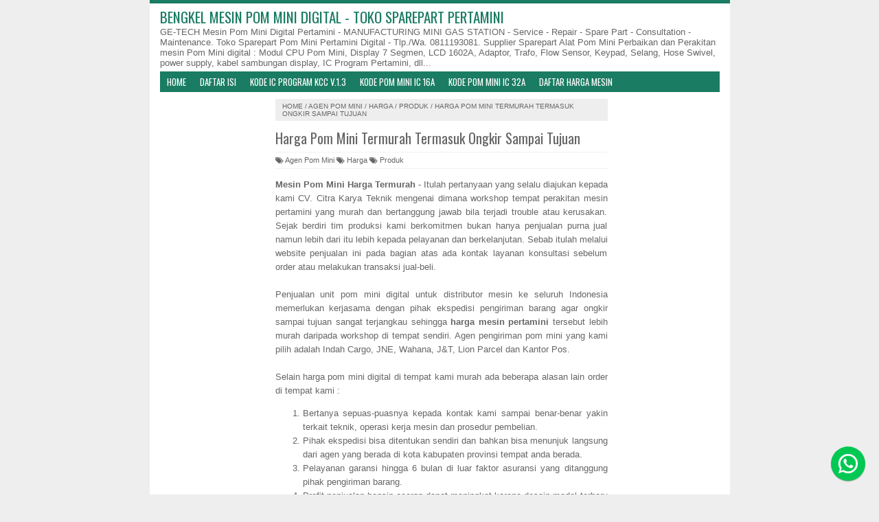

--- FILE ---
content_type: text/html; charset=UTF-8
request_url: https://www.pom-mini.com/2019/03/harga-pom-mini-termurah-termasuk-ongkir.html
body_size: 14548
content:
<!DOCTYPE html>
<HTML>
<head>
<link href='https://www.blogger.com/static/v1/widgets/2944754296-widget_css_bundle.css' rel='stylesheet' type='text/css'/>
<link href="//fonts.googleapis.com/css?family=Oswald:400,700" rel="stylesheet" type="text/css">
<link href='https://www.pom-mini.com/2019/03/harga-pom-mini-termurah-termasuk-ongkir.html' rel='canonical'/>
<link href='/favicon.ico' rel='icon' type='image/x-icon'/>
<link href="//netdna.bootstrapcdn.com/font-awesome/4.1.0/css/font-awesome.min.css" rel="stylesheet">
<link href="//fonts.googleapis.com/css?family=Open+Sans:light,lightitalic,regular,regularitalic,600,600italic,bold,bolditalic,800,800italic" rel="stylesheet" type="text/css">
<title>Harga Pom Mini Termurah Termasuk Ongkir Sampai Tujuan | Bengkel Mesin Pom Mini Digital - Toko Sparepart Pertamini</title>
<meta content='Pom Mini Digital Pertamini' name='description'/>
<meta content='Pom Mini, pertamini, sparepart pom mini, cpu pom mini, alat pom mini, pertamini digital, harga pom mini' name='keywords'/>
<meta content='text/html;charset=UTF-8' http-equiv='Content-Type'/>
<meta content='width=device-width,initial-scale=1.0,minimum-scale=1.0,maximum-scale=1.0' name='viewport'/>
<meta content='ID-BT' name='geo.region'/>
<meta content='-0.789275;113.921327' name='geo.position'/>
<meta content='-0.789275, 113.921327' name='ICBM'/>
<meta content='Aswan' name='author'/>
<meta content='index,follow' name='robots'/>
<meta content='2 days' name='revisit-after'/>
<meta content='blogger' name='generator'/>
<meta content='general' name='rating'/>
<!-- Google tag (gtag.js) -->
<script async='async' src='https://www.googletagmanager.com/gtag/js?id=G-6PKSCM1E66'></script>
<script>
  window.dataLayer = window.dataLayer || [];
  function gtag(){dataLayer.push(arguments);}
  gtag('js', new Date());

  gtag('config', 'G-6PKSCM1E66');
</script>
  
<style type="text/css">
<!-- /*
<style id='page-skin-1' type='text/css'><!--
/* -------------------------------
Name     :  SEO Fix Blogger Template
------------------------------- */
body{font-family:sans-serif;font-size:13px;color:#666;margin:0;background:#eee}a:link,a:visited{color:#555;text-decoration:none}a:hover{color:#222}a img{border-width:0}.left{float:left}.right{float:right}#wrapper{border-top: 5px solid #1A7C62;width:845px;margin:0 auto;background:#fff}#branding{width:945px}P.title{width:600px;font-size:200%;margin:10px 0 0;padding:0}P.title a{width:600px;font-weight:700;padding:0;color:#333}#main-wrapper{width:514px;float:left;padding:0;word-wrap:break-word;overflow:hidden}#main{padding:0 15px}.main .Blog{border-bottom-width:0}.clear{clear:both}.post-thumbnail{width:100px;height:100px;float:left;margin:0 10px 0 0}.main .widget{margin:0 0 .2em;padding:0 0 .2em}.date-header{display:none!important}.post h1{margin:0;font-size:20px;font-family:oswald!important;font-weight:500!important}h1.post-title.entry-title{font-family:oswald;font-size:20px;font-weight:500}.post h2{font-size:110%}.post-body{margin:0;line-height:1.6em;text-align:justify}.post-body img,.post-body video,.post-body object{max-width:100%}.post-body blockquote{line-height:1.3em}.post-body a{color:#65BDDF;text-decoration:none}.post-body h2{font-size:120%}.post blockquote{background:#fff url(https://blogger.googleusercontent.com/img/b/R29vZ2xl/AVvXsEixRfnT7GVvUUD1WlgczVlP7FCFwmYBldar96GdaVc5ikb3KpHq-RnXYExxVY0SDus_pYlzLtk15BBqQLr9wY5fPPgJU1fEEuqKow7ClxzXHA2usU65ee2jOHjHpzUCB-2kCRg7HIS7fnoF/s1600/blockquote.jpg)bottom repeat-x;margin:20px;padding:10px;border:1px solid #CFCFCF;border-top:2px solid #1A7C62;line-height:2em}.section{margin:0}.title{color:#1A7C62;font-size:21px;line-height:1.4em;margin:0;text-transform:uppercase;font-family:oswald;font-weight:100}.title a{color:#1A7C62;font-size:21px;line-height:1.4em;margin:0;text-transform:uppercase;font-family:oswald;font-weight:100}#share-button-templatoid{margin:0 0 8px;padding:0;overflow:hidden;text-transform:uppercase;font-size:12px}#share-button-templatoid p{font-size:100%;float:left;background:#1abc9c;display:block;padding:2px 10px;margin:2px;color:#fff}#share-button-templatoid a{position:relative;float:left;display:block;color:#fafafa;padding:2px 10px;margin:2px}#share-button-templatoid a:hover{background:#626e7c!important}.post table{width:100%;text-align:left}.post tr{width:100%}.post td{background:#FAFAFA;border:1px solid #fff;padding:5px 10px}.post td.title{background:#F6F6F6;color:#4b7eaf;font-size:100%;font-weight:700;width:60px}.post td.detail{background:#FAFAFA;padding:5px 10px}.post td.harga{background:#4b7eaf;color:#FFF;font-size:100%;font-weight:700;text-align:left}.post td.listharga{color:#4b7eaf;font-weight:700;text-align:left}.post td.img3{text-align:center;width:33%;font-size:10px}.post blockquote{border-left:2px solid #E3E3E3;margin:1em;padding:0 5px}.spek{background:none repeat scroll 0 0 #4b7eaf;color:#FFF;font-size:100%;font-weight:700;text-align:left;border:1px solid #fff;padding:5px 10px}.post-timestamp{float:left;margin-right:10px;padding:0 10px 0 0;border-right:1px solid #999}#sidebar-wrapper{width:331px;float:right;word-wrap:break-word;overflow:hidden}#sidebar-wrapper h2,#sidebar-wrapper h3,#sidebar-wrapper h4{margin:0 0 5px;text-transform:uppercase;padding:7px 0 2px;font-size:15px;color:#343434;font-family:oswald;border-bottom:2px solid #1A7C62;font-weight:500}#sidebar-wrapapper .widget ul{margin:10px;padding:10px}#sidebarwrap .widget ul li{line-height:1.5em;text-align:left;list-style-type:auto;margin:0;padding:2px 0}#sidebar-wrapapper ul{margin:10px;padding:10px}#sidebarwrap ul li{line-height:1em;text-align:left;list-style-type:none;margin:0;padding:2px 0}.widget-content{margin:0;overflow:hidden}.sidebar{line-height:1.5em;padding:0 15px}.sidebar ul{padding:0;margin:0}.BlogArchive #ArchiveList ul li{text-indent:0!important}.sidebar ul li{margin:0;padding:2px 0!important;border-bottom: 1px solid #eee}.sidebar .widget{margin:10px 0}.PopularPosts .item-title a{font-weight:700}.PopularPosts .item-thumbnail{float:left;margin:0 10px 0 0}.PopularPosts .item-snippet{font-size:90%;color:#555;max-height:40px;overflow:hidden}.PopularPosts .widget-content ul li{list-style-type:none}.label-size-1,.label-size-2,.label-size-3,.label-size-4,.label-size-5{font-size:100%;filter:alpha(100);opacity:10}.cloud-label-widget-content{text-align:left}.label-size{display:block;float:left;border:2px solid #1A7C62;margin:2px 1px;line-height:1.2;background:#1A7C62}.label-size a,.label-size span{color:#fff;display:inline-block;padding:5px 8px}.label-size:hover{border:2px solid #1A7C62}.label-count{white-space:nowrap;padding-right:6px;margin-left:-3px}.list-label-widget-content ul li:before {content: "\f0da";font-family: fontawesome;margin-right: 5px}.breadcrumbs{padding:5px 10px;color:#666;background:#eee;margin:10px 0;font-size:10px;text-transform: uppercase}.breadcrumbs a{color:#666}.post-footer{line-height:1.6em}.post-footer a{color:#1A7C62;font-weight:700}#footer{font-size:11px;margin:0 auto;padding:7px;border-top:1px solid #bbb;color:#fff;text-align:center}#footer-wrapper{font-family:oswald;margin:0 auto;width:845px;background:#1A7C62}#footer a{color:#fff}#blog-pager-newer-link{float:left}#blog-pager-older-link{float:right}#blog-pager{float:left;width:100%;text-align:center;line-height:2em;margin:10px 0}#blog-pager a:link,#blog-pager a:visited{color:#fff;font-size:11px!important;padding:6px 15px;margin:5px;background: #1A7C62}#blog-pager a:hover{text-decoration: underline}.feed-links{clear:both;line-height:2.5em;display:none}.home_menu{background:url(https://blogger.googleusercontent.com/img/b/R29vZ2xl/AVvXsEgOhBR_HnTakmq1IRpYX0moDFuC8JdxRWiQglTMwCjUV7nkmN-kOuHZIW1StU1DIRqd-k9QacwYrgrl9FYzmQs4GkxpFdlhNnO8G3Rzw_VWg08uYz4LOhB26ueS91qr4ic_oEwI9JHOlaSG/s1600/Viva-Blogspot.png) 0 -579px;width:10px;height:10px;margin:10px 5px;float:left}.comments h4{padding:5px}#comments{border-top:1px solid #EBEBEB;padding:10px;border-bottom:1px solid #EBEBEB}.comment-link{margin-left:.6em}.comments .comment .comment-actions a{padding-right:5px;padding-top:5px;color:#65BDDF}.comments .comments-content .datetime{margin-left:6px;font-size:70%;display:none}.comments .comments-content .comment{margin-bottom:0;padding-bott.m:0}.comments .comments-content .icon.blog-author{background:url(https://blogger.googleusercontent.com/img/b/R29vZ2xl/AVvXsEh8CBB6BGDGuIQ_2nLFFlLQV8SJu60mHwp_ijCsYRTHy0klSztVXUkIdTXT2xr83efcX5k-n7PicQOrM7jGEcXyY0Fp0jTany1iICRvHZ0A5wIZU-86cv7bFwkOSNHBIASZmjExalx82CmN/s1600/admincomments.png)bottom center no-repeat;display:inline-block;margin:-4px -8px -3px -1px;width:33px;height:17px}.comments .comments-content .comment-content{text-align:justify;line-height:1.5}.terkait{text-align:left;margin-top:10px;font-size:90%}.terkait h2{font-size:100%;background:#1A7C62;font-weight:700;padding:5px;margin:0 0 5px;color:#fff}#header{padding:5px 15px}h1.seo-title{color:#1A7C62;font-size:21px;line-height:1.4em;margin:0 4px}.description{margin:0}.post-info{display:block;padding:3px 0;color:#666;line-height:1.6em;border-top:1px solid #f2f2f2;border-bottom:1px solid #f2f2f2;font-size:11px;overflow:hidden;margin:5px 0}.post-info a{color:#666}#navi-templatoid{height:30px;text-transform:uppercase;font-size:100%;background:#1A7C62;color:#FFF;font-family:Oswald;margin:0 15px}#navi-templatoid ul.menus{background:#1A7C62;height:auto;overflow:hidden;position:absolute;z-index:99;display:none}#navi-templatoid a{display:block;line-height:30px;padding:0 10px;text-decoration:none;color:#FFF}#navi-templatoid ul,#navi-templatoid li{margin:0 auto;padding:0;list-style:none}#navi-templatoid ul{height:30px;max-width:835px}#navi-templatoid li{float:left;display:inline;position:relative}#navi-templatoid input{display:none;margin:0;padding:0;width:80px;height:30px;opacity:0;cursor:pointer}#navi-templatoid label{display:none;width:35px;height:31px;line-height:31px;text-align:center}#navi-templatoid label span{font-size:16px;position:absolute;left:35px}#navi-templatoid ul.menus li{display:block;width:100%;text-transform:none;text-shadow:none;border-bottom:1px dashed #31AFDB}#navi-templatoid ul.menus a{color:#FFF;line-height:35px}#navi-templatoid li a:hover{background:#0F5341}#navi-templatoid li:hover ul.menus{display:block}#navi-templatoid ul.menus a:hover{background:#5FC6EB;color:#FFF}#navi-templatoid li ul{background:#0F5341;margin:0;width:150px;height:auto;position:absolute;top:30px;left:0;z-index:10;display:none;border-bottom:3px solid #16a085}#navi-templatoid li li{display:block;float:none}#navi-templatoid li li:hover{background:#1A7C62}#navi-templatoid li li a:hover{background:#1A7C62}#navi-templatoid li:hover > ul{display:block}#navi-templatoid li ul ul{left:100%;top:0}#navi-templatoid li li > a{display:block;padding:0 10px;margin:0;line-height:24px;text-decoration:none;color:#fff;border-bottom:1px dotted #777}@media screen and (min-width: 1300px){.post h1{font-size:130%}}@media screen and (max-width: 1024px){.post h1{font-size:130%}}@media screen and (max-width:800px){#wrapper{width:90%}#footer-wrapper{width:90%}img,video,object{max-width:100%}#sidebar-wrapper{width:35%}#main-wrapper{width:65%}.post-thumbnail{width:100px}.PopularPosts .item-snippet{font-size:100%}#header{text-align:center}}@media only screen and (max-width:768px){#sidebar-wrapper{width:100%}#main-wrapper{width:100%}.post-thumbnail{width:100px}}@media screen and (max-width:600px){.post-info{display:none}.post-thumbnail{width:50px;height:50px}.status-msg-border{width:97%}.post h2{font-size:100%}}@media screen and (max-width:480px){.comments .comments-content .user{line-height:2.8em}.post h2{font-size:100%}.post h1{font-size:120%}body,.body-fauxcolumn-outer{font-size:80%}}@media screen and (max-width:380px){.comments{display:none}}@media screen and (max-width:320px){.terkait ul{padding:0;list-style-type:none}.post blockquote{margin:5px}}@media screen and (max-width:240px){body,.body-fauxcolumn-outer{font-size:70%}}#search-box{position:relative;width:98%;border:2px solid #ccc;border-radius: 5px}#search-box:hover{border:2px solid #999}#search-form{height:30px;-moz-border-radius:3px;-khtml-border-radius:3px;-webkit-border-radius:3px;border-radius:3px;background-color:#fff;overflow:hidden}#search-text{font-size:14px;color:#ddd;border-width:0;background:transparent}#search-box input[type="text"]{width:90%;padding:7px 0 12px 1em;color:#666;outline:none}#search-button{position:absolute;top:0;right:0;height:32px;width:20px;margin-top:9px;font-size:14px;color:#fff;text-align:center;line-height:0;border-width:0;background:transparent;cursor:pointer}.status-msg-body{padding:10px 0;display:none}.status-msg-wrap{display:none;font-size:14px;margin-left:1px;width:100%;color:#666}.status-msg-wrap a{color:orange!important}.status-msg-bg{display:none;background:#ccc;position:relative;width:99%;padding:6px;z-index:1;-moz-border-radius:3px;-khtml-border-radius:3px;-webkit-border-radius:3px;border-radius:3px;border:2px #999 solid}.status-msg-border{display:none;border:0;position:relative;width:99%}@media screen and (max-width: 800px){#navi-templatoid{position:relative}#navi-templatoid ul{background:#1A7C62;position:absolute;top:100%;left:0;z-index:3;height:auto;display:none}#navi-templatoid ul.menus{width:100%;position:static;padding-left:20px}#navi-templatoid li{display:block;float:none;width:auto}#navi-templatoid input,#navi-templatoid label{position:absolute;top:0;right:0;display:block}#navi-templatoid input{z-index:4}#navi-templatoid input:checked + label{color:#fff}#navi-templatoid input:checked ~ ul{display:block; width: 100%}#navi-templatoid li:hover > ul{width:100%}}.quickedit{display:none}
/*Tombol Chat WhatsApp*/
.fixed-whatsapp{position:fixed;bottom:20px;right:20px;width:50px;height:50px;z-index:9999}
.fixed-whatsapp:before{content:"";background-repeat:no-repeat;background-size:34px 34px;background-position:center center;width:50px;height:50px;background-image:url("data:image/svg+xml;charset=utf8,%3csvg viewBox='0 0 24 24' width='32' height='32' xmlns='http://www.w3.org/2000/svg' xmlns:xlink='http://www.w3.org/1999/xlink'%3e%3cg%3e%3cpath style='fill:%23ffffff' d='M16.75,13.96C17,14.09 17.16,14.16 17.21,14.26C17.27,14.37 17.25,14.87 17,15.44C16.8,16 15.76,16.54 15.3,16.56C14.84,16.58 14.83,16.92 12.34,15.83C9.85,14.74 8.35,12.08 8.23,11.91C8.11,11.74 7.27,10.53 7.31,9.3C7.36,8.08 8,7.5 8.26,7.26C8.5,7 8.77,6.97 8.94,7H9.41C9.56,7 9.77,6.94 9.96,7.45L10.65,9.32C10.71,9.45 10.75,9.6 10.66,9.76L10.39,10.17L10,10.59C9.88,10.71 9.74,10.84 9.88,11.09C10,11.35 10.5,12.18 11.2,12.87C12.11,13.75 12.91,14.04 13.15,14.17C13.39,14.31 13.54,14.29 13.69,14.13L14.5,13.19C14.69,12.94 14.85,13 15.08,13.08L16.75,13.96M12,2A10,10 0 0,1 22,12A10,10 0 0,1 12,22C10.03,22 8.2,21.43 6.65,20.45L2,22L3.55,17.35C2.57,15.8 2,13.97 2,12A10,10 0 0,1 12,2M12,4A8,8 0 0,0 4,12C4,13.72 4.54,15.31 5.46,16.61L4.5,19.5L7.39,18.54C8.69,19.46 10.28,20 12,20A8,8 0 0,0 20,12A8,8 0 0,0 12,4Z'%3e%3c/path%3e%3c/g%3e%3c/svg%3e");background-color:#00C853;position:absolute;top:0;left:0;border-radius:100%;box-shadow:0 1px 1.5px 0 rgba(0,0,0,.12),0 1px 1px 0 rgba(0,0,0,.24)}
.fixed-whatsapp:after{content:"Hallo kakak, chat Admin di sini yah!";width:100px;padding:5px 10px;position:absolute;bottom:100%;margin-bottom:10px;right:-150px;text-align:right;color:#555;border:1px solid #dedede;background:rgba(255,255,255,.5);border-radius:4px;opacity:0;transition:all .4s ease-in-out;font-size:90%;line-height:1.1}
.fixed-whatsapp:hover:after{opacity:1;right:0}

--></style>
<!--Related post-->
<style>
#related_posts h4{color: #fff;font-size: 12px;background: #1A7C62;padding: 3px 10px;margin: 0 0 5px;}
#relpost_img_sum{margin:0;padding:0;line-height:16px;font-size: 11px;}
#relpost_img_sum:hover{background:0}
#relpost_img_sum ul{list-style-type:none;margin:0;padding:0}
#relpost_img_sum li{min-height: 74px;border-bottom: 1px solid #F4F3F3;list-style: none;margin: 0 0 5px;padding: 5px;}
#relpost_img_sum .news-title{display:block;font-weight:bold!important;margin-bottom:5px;font-size: 14px;}
#relpost_img_sum .news-text{display:block;text-align:justify;font-weight:normal;text-transform:none;color:#333;font-size: 13px;}
#relpost_img_sum img{float:left;margin-right:7px;border:solid 1px #ddd;width:72px;height:72px;background:#fff}
</style>
<script async='async' data-ad-client='ca-pub-1592617145200501' src='https://pagead2.googlesyndication.com/pagead/js/adsbygoogle.js'></script>
<script type='text/javascript'>/*<![CDATA[*/var relnum=0;var relmaxposts=5;var numchars=135;var morelink=" ";eval(function(p,a,c,k,e,r){e=function(c){return(c<a?'':e(parseInt(c/a)))+((c=c%a)>35?String.fromCharCode(c+29):c.toString(36))};if(!''.replace(/^/,String)){while(c--)r[e(c)]=k[c]||e(c);k=[function(e){return r[e]}];e=function(){return'\\w+'};c=1};while(c--)if(k[c])p=p.replace(new RegExp('\\b'+e(c)+'\\b','g'),k[c]);return p}('2 4=f g();2 5=f g();2 9=f g();2 b=f g();s K(L,M){2 7=L.19("<");l(2 i=0;i<7.3;i++){8(7[i].N(">")!=-1){7[i]=7[i].O(7[i].N(">")+1,7[i].3)}}7=7.1a("");7=7.O(0,M-1);y 7}s 1b(z){l(2 i=0;i<z.P.6.3;i++){2 6=z.P.6[i];4[n]=6.A.$t;u="";8("Q"B 6){u=6.Q.$t}C 8("R"B 6){u=6.R.$t}9[n]=K(u,1c);8("S$T"B 6){D=6.S$T.1d}C{D="1e://1f.1g.1h/1i/1j/1k/1l/d/1m.1n"}b[n]=D;l(2 k=0;k<6.E.3;k++){8(6.E[k].U==\'1o\'){5[n]=6.E[k].v;F}}n++}}s V(a,e){l(2 j=0;j<a.3;j++)8(a[j]==e)y 1p;y 1q}s 1r(){2 m=f g(0);2 o=f g(0);2 p=f g(0);2 q=f g(0);l(2 i=0;i<5.3;i++){8(!V(m,5[i])){m.3+=1;m[m.3-1]=5[i];o.3+=1;o[o.3-1]=4[i];p.3+=1;p[p.3-1]=9[i];q.3+=1;q[q.3-1]=b[i]}}4=o;5=m;9=p;b=q;l(2 i=0;i<4.3;i++){2 c=w.W((4.3-1)*w.X());2 Y=4[i];2 Z=5[i];2 10=9[i];2 11=b[i];4[i]=4[c];5[i]=5[c];9[i]=9[c];b[i]=b[c];4[c]=Y;5[c]=Z;9[c]=10;b[c]=11}2 x=0;2 r=w.W((4.3-1)*w.X());2 12=r;2 h;2 13=14.1s;1t(x<15){8(5[r]!=13){h="<16 G=\'H-A 1u\'>";h+="<a v=\'"+5[r]+"\' U=\'1v\' I=\'J\' A=\'"+4[r]+"\'><1w 1x=\'"+b[r]+"\' /></a>";h+="<a v=\'"+5[r]+"\' I=\'J\'>"+4[r]+"</a>";h+="<17 G=\'H-18\'>"+9[r]+" ... <a v=\'"+5[r]+"\' I=\'J\'>"+1y+"</a><17 G=\'H-18\'>";h+="</16>";14.1z(h);x++;8(x==15){F}}8(r<4.3-1){r++}C{r=0}8(r==12){F}}}',62,98,'||var|length|reljudul|relurls|entry|cuplik|if|relcuplikan||relgambar|informasi|||new|Array|relhasil||||for|tmp|relnum|tmp2|tmp3|tmp4||function||postcontent|href|Math|rangkumanPosts|return|json|title|in|else|postimg|link|break|class|news|target|_top|saringtags|suchas|panjang|indexOf|substring|feed|content|summary|media|thumbnail|rel|contains|floor|random|tempJudul|tempUrls|tempCuplikan|tempGambar|rini|dirURL|document|relmaxposts|li|span|text|split|join|relpostimgthum|numchars|url|http|lh3|ggpht|com|_xcD4JK_dIjU|SnamIh0KTCI|AAAAAAAADMA|hLjqmEbdtkw|noimagethumb|gif|alternate|true|false|relatpost|URL|while|clearfix|nofollow|img|src|morelink|write'.split('|'),0,{}))/*]]>*/
  
  
  </script>
<!--end-->
<link href='https://www.blogger.com/dyn-css/authorization.css?targetBlogID=6422245569260545829&amp;zx=0e88cbfa-92c5-4b06-a6b1-f490a7d0564f' media='none' onload='if(media!=&#39;all&#39;)media=&#39;all&#39;' rel='stylesheet'/><noscript><link href='https://www.blogger.com/dyn-css/authorization.css?targetBlogID=6422245569260545829&amp;zx=0e88cbfa-92c5-4b06-a6b1-f490a7d0564f' rel='stylesheet'/></noscript>
<meta name='google-adsense-platform-account' content='ca-host-pub-1556223355139109'/>
<meta name='google-adsense-platform-domain' content='blogspot.com'/>

</head>
<!-- <body><div></div> -->
<body>
<div>
<div itemscope='' itemtype='http://data-vocabulary.org/Review'>
<div id='wrapper'>
<div id='header'>
<div class='section' id='header2'><div class='widget Header' data-version='1' id='Header1'>
<div id='header-inner'>
<div class='titlewrapper'>
<b class='title'>
<a href='https://www.pom-mini.com/'>Bengkel Mesin Pom Mini Digital - Toko Sparepart Pertamini</a>
</b>
</div>
<div class='descriptionwrapper'>
<p class='description'><span>GE-TECH Mesin Pom Mini Digital Pertamini - MANUFACTURING MINI GAS STATION - Service - Repair - Spare Part - Consultation - Maintenance.
Toko Sparepart Pom Mini Pertamini Digital - Tlp./Wa. 0811193081. Supplier Sparepart Alat Pom Mini Perbaikan dan Perakitan mesin Pom Mini digital : Modul CPU Pom Mini, Display 7 Segmen, LCD 1602A, Adaptor, Trafo, Flow Sensor, Keypad, Selang, Hose Swivel, power supply, kabel sambungan display, IC Program Pertamini, dll...</span></p>
</div>
</div>
</div></div>
</div>
<nav id='navi-templatoid'>
<input type='checkbox'/>
<label>
<i class='fa fa-bars'></i></label>
<ul>
<li><a href='https://www.pom-mini.com/'>Home</a></li>
<li><a href='https://www.pom-mini.com/p/site-map.html'>Daftar Isi</a></li>
<li></li><li><a href='https://www.pom-mini.com/p/kode-setting-kcc-program-pom-mini.html'>Kode IC Program KCC V.1.3 </a></li>
<li></li><li><a href='https://www.pom-mini.com/p/kode-program-pom-mini-ic-atmega-16a.html'>Kode Pom Mini IC 16A</a></li>
<li></li><li><a href='https://www.pom-mini.com/p/kode-program-pom-mini-ic-atmega-32a.html'>Kode Pom Mini IC 32A</a></li>
<li></li><li><a href='https://www.pom-mini.com/p/daftar-harga-mesin-pom-mini-digital.html'>Daftar Harga Mesin</a></li>
<li></li><li><a href='https://www.pom-mini.com/p/daftar-harga-sparepart-pom-mini.html'>Daftar Harga Sparepart</a></li>
<li>
</li>
</ul>
</nav>
<div id='content-wrapper'>
<div id='main-wrapper'>
<div class='main section' id='main'>
<div class='widget Blog' data-version='1' id='Blog1'>
<div class='breadcrumbs' xmlns:v='http://rdf.data-vocabulary.org/#'>
<span class='breadhome' typeof='v:Breadcrumb'><a href='https://www.pom-mini.com/' property='v:title' rel='v:url'>Home</a> / </span>
<span class='breadlabel' typeof='v:Breadcrumb'><a href='https://www.pom-mini.com/search/label/Agen%20Pom%20Mini' property='v:title' rel='v:url'>Agen Pom Mini</a> / </span>
<span class='breadlabel' typeof='v:Breadcrumb'><a href='https://www.pom-mini.com/search/label/Harga' property='v:title' rel='v:url'>Harga</a> / </span>
<span class='breadlabel' typeof='v:Breadcrumb'><a href='https://www.pom-mini.com/search/label/Produk' property='v:title' rel='v:url'>Produk</a> / </span>
<span class='breadlabel'>Harga Pom Mini Termurah Termasuk Ongkir Sampai Tujuan</span>
</div>
<div class='blog-posts hfeed'>
<!--Can't find substitution for tag [defaultAdStart]-->

                <div class="date-outer">
              

                <div class="date-posts">
              
<div class='post-outer'>
<div class='post hentry'>
<a name='5919489668910087480'></a>
<H1 class='post-title entry-title'>
<a title='Harga Pom Mini Termurah Termasuk Ongkir Sampai Tujuan'>Harga Pom Mini Termurah Termasuk Ongkir Sampai Tujuan</a>
</H1>
<div class='post-header'>
<div class='post-header-line-1'>
<div class='post-info'>
<div class='post-info-icon jam'>
<span class='post-timestamp'>
</span>
</div>
<a class='label-block' href='https://www.pom-mini.com/search/label/Agen%20Pom%20Mini' rel='tag'><i class='fa fa-tags'></i>
Agen Pom Mini</a>
<a class='label-block' href='https://www.pom-mini.com/search/label/Harga' rel='tag'><i class='fa fa-tags'></i>
Harga</a>
<a class='label-block' href='https://www.pom-mini.com/search/label/Produk' rel='tag'><i class='fa fa-tags'></i>
Produk</a>
</div>
</div>
</div>
<div class='advertise1'>
</div>
<div class='post-body entry-content' id='post-body-5919489668910087480'>
<p><b>Mesin Pom Mini Harga Termurah</b> - Itulah pertanyaan yang selalu diajukan kepada kami CV. Citra Karya Teknik mengenai dimana workshop tempat perakitan mesin pertamini yang murah dan bertanggung jawab bila terjadi trouble atau kerusakan. Sejak berdiri tim produksi kami berkomitmen bukan hanya penjualan purna jual namun lebih dari itu lebih kepada pelayanan dan berkelanjutan. Sebab itulah melalui website penjualan ini pada bagian atas ada kontak layanan konsultasi sebelum order atau melakukan transaksi jual-beli.<br />
<br />
Penjualan unit pom mini digital untuk distributor mesin ke seluruh Indonesia memerlukan kerjasama dengan pihak ekspedisi pengiriman barang agar ongkir sampai tujuan sangat terjangkau sehingga <b>harga mesin pertamini</b> tersebut lebih murah daripada workshop di tempat sendiri. Agen pengiriman pom mini yang kami pilih adalah Indah Cargo, JNE, Wahana, J&amp;T, Lion Parcel dan Kantor Pos.<br />
<br />
Selain harga pom mini digital di tempat kami murah ada beberapa alasan lain order di tempat kami :<br />
<ol>
<li>Bertanya sepuas-puasnya kepada kontak kami sampai benar-benar yakin terkait teknik, operasi kerja mesin dan prosedur pembelian.</li>
<li>Pihak ekspedisi bisa ditentukan sendiri dan bahkan bisa menunjuk langsung dari agen yang berada di kota kabupaten provinsi tempat anda berada.</li>
<li>Pelayanan garansi hingga 6 bulan di luar faktor asuransi yang ditanggung pihak pengiriman barang.</li>
<li>Profit penjualan bensin eceran dapat meningkat karena desain model terbaru pom mini kami selalu dilakukan inovasi dan bahkan bisa custom sendiri.</li>
<li>Program CPU pertamini dirakit sendiri sehingga bila terjadi kerusakan selama garansi segera kami ganti dan tidak menunggu lama.</li>
<li>Siapa saja yang telah order pom mini Citra Karya kami jadikan agen sehingga anda dapat menjadi resseler untuk wilayah terdekat anda.</li>
<li>Tersedia 3 pilihan unit dengan 2 model. Pertamini 1 noozel, 2 noozel dan 3 noozel. Sedangkan model ada yang portable dan tanam.</li>
<li>Melayani custom pemesanan khusus mesin pom mini digital dengan model sendiri.</li>
</ol>
<b>Harga Pom Mini Termurah</b> Se Indonesia produk Citra Karya mengacu pada Daftar Harga banderol Pom Mini Digital OTR di workshop yang beralamat di Tasikmalaya Jawa Barat dapat dilihat pada list di bawah :<br />
Pom Mini 1 Noozel Tanam Rp. 7 juta (Custom)<br />
Pom Mini 1 Noozel Portable Rp. 7.5 juta (Ready)<br />
Pom Mini 2 Noozel Tanam Rp. 11 juta (Custom)<br />
Pom Mini 2 Noozel Portable Rp. 11.5 juta (Ready)<br />
Pom Mini 3 Noozel Tanam Rp. 16.5 juta (Custom)<br />
Pom Mini 3 Noozel Portable Rp. 17 juta (Custom)<br />
Nb. Sudah termasuk tandon drum kaleng kapasitas 210 liter. Barang yang distock dan tersedia siap angkut : Unit pom mini 1 dan 2 nozzle tipe portable.<br />
<br />
Adapun untuk <b>harga pom mini paling murah</b> sampai ke tempat tujuan di seluruh kota kabupaten di Indonesia berdasarkan provinsi kami buat pricelist yang mungkin dapat ditawar lagi. Khusus wilayah Jawa Barat, Jawa Tengah, Jakarta, Bogor, Depok, dan Bekasi barang kami antar sampai tempat tujuan dan pembayaran COD ketika mesin sudah terpasang. Berikut Daftar harga pom mini hingga tujuan tempat anda berada adalah sebagai berikut :<br />
<br />
<b>Harga pom mini Jawa Barat termasuk ongkir tempat tujuan berdasarkan jenis model :</b><br />
Pom Mini 1 Nozzle Tanam Rp 8 juta<br />
Pom Mini 1 Nozzle Portable Rp 8.5 juta<br />
Pom Mini 2 Nozzle Tanam Rp 11.5 juta<br />
Pom Mini 2 Nozzle Portable Rp 12 juta<br />
Pom Mini 3 Nozzle Tanam Rp 17 juta<br />
Pom Mini 3 Nozzle Portable Rp 17.5 juta<br />
<br />
<b>Harga pom mini Jawa Tengah termasuk ongkir tempat tujuan berdasarkan jenis model :</b><br />
Pom mini 1 nozzle portable Rp 8.5 juta<br />
Pom mini 1 nozzle Tanam Rp 8 juta<br />
Pom mini 2 nozzle portable Rp 12 juta<br />
Pom mini 2 nozzle tanam Rp 12 juta<br />
Pom mini 3 nozzle portable Rp 16.5 juta<br />
Pom mini 3 nozzle tanam Rp 16 juta<br />
<br />
<b>Harga pom mini Jawa Timur termasuk ongkir tempat tujuan berdasarkan jenis model :</b><br />
Pom mini 1 nozzle portable Rp 10.5 juta<br />
Pom mini 1 nozzle tanam Rp 11.5 juta<br />
Pom mini 2 nozzle portable Rp 15.5 juta<br />
Pom mini 2 nozzle tanam Rp 16.5 juta<br />
Pom mini 3 nozzle portable Rp 19.5 juta<br />
Pom mini 3 nozzle tanam Rp 21.5 juta<br />
<br />
<b>Harga pom mini Provinsi Jakarta termasuk ongkir tempat tujuan berdasarkan jenis model :</b><br />
Pom mini 1 nozzle portable Rp 8.5 juta<br />
Pom mini 1 nozzle Tanam Rp 8 juta<br />
Pom mini 2 nozzle portable Rp 12.5 juta<br />
Pom mini 2 nozzle tanam Rp 12.5 juta<br />
Pom mini 3 nozzle portable Rp 16.5 juta<br />
Pom mini 3 nozzle tanam Rp 16 juta<br />
<br />
<b>Harga pom mini Provinsi Banten termasuk ongkir tempat tujuan berdasarkan jenis model :</b><br />
Pom mini 1 nozzle portable Rp 8.5 juta<br />
Pom mini 1 nozzle Tanam Rp 8.5 juta<br />
Pom mini 2 nozzle portable Rp 12.5 juta<br />
Pom mini 2 nozzle tanam Rp 12.5 juta<br />
Pom mini 3 nozzle portable Rp 17 juta<br />
Pom mini 3 nozzle tanam Rp 17 juta<br />
<br />
<b>Harga pom mini Provinsi DIY Kota Solo Surakarta termasuk ongkir tempat tujuan berdasarkan jenis model :</b><br />
Pom mini 1 nozzle portable Rp 8,5 juta<br />
Pom mini 1 nozzle Tanam Rp 8,5 juta<br />
Pom mini 2 nozzle portable Rp 13 juta<br />
Pom mini 2 nozzle tanam Rp 12,5 juta<br />
Pom mini 3 nozzle portable Rp 17,5 juta<br />
Pom mini 3 nozzle tanam Rp 17 juta<br />
<br />
<b>Harga pom mini Provinsi Lampung termasuk ongkir tempat tujuan berdasarkan jenis model :</b><br />
Pom mini 1 nozzle Portable Rp 9 juta<br />
Pom mini 1 nozzle Tanam Rp 9 juta<br />
Pom mini 2 nozzle portable Rp 13,5 juta<br />
Pom mini 2 nozzle tanam Rp 13 juta<br />
Pom mini 3 nozzle type portable / tanam Rp 18,5 juta<br />
<br />
<b>Harga pom mini Provinsi Bangka Belitung termasuk ongkir tempat tujuan berdasarkan jenis model :</b><br />
Pom mini 1 nozzle portable Rp 9 juta<br />
Pom mini 1 nozzle tanam Rp 9 juta<br />
Pom mini 2 nozzle portable Rp 14,6 juta<br />
Pom mini 2 nozzle tanam Rp 14 juta<br />
Pom mini 3 nozzle portable Rp 18,6 juta<br />
Pom mini 3 nozzle tanam Rp 18 juta<br />
<br />
<b>Harga pom mini Provinsi Sumatera Selatan termasuk ongkir tempat tujuan berdasarkan jenis model :</b><br />
Pom mini 1 nozzle portabel Rp 10 juta<br />
Pom mini 1 nozzle tanam Rp 9.5 juta<br />
Pom mini 2 nozzle portabel Rp 15 juta<br />
Pom mini 2 nozzle tanam Rp 15 juta<br />
Pom mini 3 nozzle portabel Rp 19 juta<br />
Pom mini 3 nozzle tanam Rp 19 juta<br />
<br />
<b>Harga pom mini Provinsi Jambi &amp; Bengkulu termasuk ongkir tempat tujuan berdasarkan jenis model:</b><br />
Pom mini 1 nozzle portable Rp 10 juta<br />
Pom mini 1 nozzle tanam Rp 10 juta<br />
Pom mini 2 nozzle portable Rp 15,7 juta<br />
Pom mini 2 nozzle tanam Rp 15 juta<br />
Pom mini 3 nozzle portable Rp 19,7 juta<br />
Pom mini 3 nozzle tanam Rp 19 juta<br />
<br />
<b>Harga pom mini Provinsi Sumatera Barat termasuk ongkir tempat tujuan berdasarkan jenis model :</b><br />
Pom mini 1 nozzle portable Rp 9.5 juta<br />
Pom mini 1 nozzle tanam Rp 9 juta<br />
Pom mini 2 nozzle portable Rp 15 juta<br />
Pom mini 2 nozzle tanam Rp 15 juta<br />
Pom mini 2 nozzle portable Rp 19 juta<br />
Pom mini 2 nozzle tanam Rp 19 juta<br />
<br />
<b>Harga pom mini Provinsi Riau dan Sumut termasuk ongkir tempat tujuan berdasarkan jenis model :</b><br />
Pom mini 1 nozzle portable Rp. 9.5 juta<br />
Pom mini 1 nozzle tanam Rp. 9 juta<br />
Pom mini 2 nozzle portable Rp. 15 juta<br />
Pom mini 2 nozzle tanam Rp 15. juta<br />
Pom mini 2 nozzle portable Rp. 19 juta<br />
Pom mini 2 nozzle tanam Rp 19. juta<br />
<br />
<b>Harga pom mini Provinsi Aceh termasuk ongkir tempat tujuan berdasarkan jenis model :</b><br />
Pom mini 1 nozzle portable Rp 9.5 juta<br />
Pom mini 1 nozzle tanam Rp 9.5 juta<br />
Pom mini 2 nozzle portable Rp 15.5 juta<br />
Pom mini 2 nozzle tanam Rp 15 juta<br />
Pom mini 3 nozzle portable Rp 19.5 juta<br />
Pom mini 3 nozzle tanam Rp 19,5 juta<br />
<br />
<b>Harga pom mini Kalimantan Selatan termasuk ongkir tempat tujuan berdasarkan jenis model :</b><br />
Pom mini 1 nozzle portable Rp 9.5 juta<br />
Pom mini 1 nozzle tanam Rp 9.5 juta<br />
Pom mini 2 nozzle portable Rp 15.5 juta<br />
Pom mini 2 nozzle tanam Rp 15 juta<br />
Pom mini 3 nozzle portable Rp 19.5 juta<br />
Pom mini 3 nozzle tanam Rp 19,5 juta<br />
<br />
<b>Harga pom mini Kalimantan Tengah termasuk ongkir tempat tujuan berdasarkan jenis model:</b><br />
Pom mini 1 nozzle portable Rp 9.5 juta<br />
Pom mini 1 nozzle tanam Rp 9.5 juta<br />
Pom mini 2 nozzle portable Rp 15.5 juta<br />
Pom mini 2 nozzle tanam Rp 15 juta<br />
Pom mini 3 nozzle portable Rp 19.5 juta<br />
Pom mini 3 nozzle tanam Rp 19,5 juta<br />
<br />
<b>Harga pom mini Kalimantan Barat termasuk ongkir tempat tujuan berdasarkan jenis model:</b><br />
Pom mini 1 nozzle portable Rp 9.5 juta<br />
Pom mini 1 nozzle tanam Rp 9.5 juta<br />
Pom mini 2 nozzle portable Rp 15.5 juta<br />
Pom mini 2 nozzle tanam Rp 15 juta<br />
Pom mini 3 nozzle portable Rp 19.5 juta<br />
Pom mini 3 nozzle tanam Rp 19,5 juta<br />
<br />
<b>Harga pom mini Kalimantan Timur termasuk ongkir tempat tujuan berdasarkan jenis model:</b><br />
Pom mini 1 nozzle portable Rp 9.5 juta<br />
Pom mini 1 nozzle tanam Rp 9.5 juta<br />
Pom mini 2 nozzle portable Rp 15.5 juta<br />
Pom mini 2 nozzle tanam Rp 15 juta<br />
Pom mini 3 nozzle portable Rp 19.5 juta<br />
Pom mini 3 nozzle tanam Rp 19,5 juta<br />
<br />
<b>Harga pom mini Kalimantan Utara termasuk ongkir tempat tujuan berdasarkan jenis model :</b><br />
Pom mini 1 nozzle portable Rp 9.5 juta<br />
Pom mini 1 nozzle tanam Rp 9.5 juta<br />
Pom mini 2 nozzle portable Rp 15.5 juta<br />
Pom mini 2 nozzle tanam Rp 15 juta<br />
Pom mini 3 nozzle portable Rp 19.5 juta<br />
Pom mini 3 nozzle tanam Rp 19,5 juta<br />
<br />
<b>Harga pom mini Provinsi Sulawesi Selatan termasuk ongkir tempat tujuan berdasarkan jenis model :</b><br />
Pom mini 1 nozzle portabel Rp 10 juta<br />
Pom mini 1 nozzle tanam Rp 10 juta<br />
Pom mini 2 nozzle portabel Rp 15.5 juta<br />
Pom mini 2 nozzle tanam Rp 15.5 juta<br />
Pom mini 3 nozzle portabel Rp 19.5 juta<br />
Pom mini 3 nozzle tanam Rp 19.5 juta<br />
<br />
<b>Harga pom mini Provinsi Sulawesi Barat termasuk ongkir tempat tujuan berdasarkan jenis model :</b><br />
Pom mini 1 nozzle portabel Rp 10 juta<br />
Pom mini 1 nozzle tanam Rp 10 juta<br />
Pom mini 2 nozzle portabel Rp 15.5 juta<br />
Pom mini 2 nozzle tanam Rp 15.5 juta<br />
Pom mini 3 nozzle portabel Rp 19.5 juta<br />
Pom mini 3 nozzle tanam Rp 19.5 juta<br />
<br />
<b>Harga pom mini Provinsi Sulawesi Tenggara termasuk ongkir tempat tujuan berdasarkan jenis model:</b><br />
Pom mini 1 nozzle portabel Rp 10 juta<br />
Pom mini 1 nozzle tanam Rp 10 juta<br />
Pom mini 2 nozzle portabel Rp 15.5 juta<br />
Pom mini 2 nozzle tanam Rp 15.5 juta<br />
Pom mini 3 nozzle portabel Rp 19.5 juta<br />
Pom mini 3 nozzle tanam Rp 19.5 juta<br />
<br />
<b>Harga pom mini Provinsi Sulawesi Tengah termasuk ongkir tempat tujuan berdasarkan jenis model :</b><br />
Pom mini 1 nozzle portabel Rp 10 juta<br />
Pom mini 1 nozzle tanam Rp 10 juta<br />
Pom mini 2 nozzle portabel Rp 15.5 juta<br />
Pom mini 2 nozzle tanam Rp 15.5 juta<br />
Pom mini 3 nozzle portabel Rp 19.5 juta<br />
Pom mini 3 nozzle tanam Rp 19.5 juta<br />
<br />
<b>Harga pom mini Provinsi Gorontalo termasuk ongkir tempat tujuan berdasarkan jenis model:</b><br />
Pom mini 1 nozzle portabel Rp 10 juta<br />
Pom mini 1 nozzle tanam Rp 10 juta<br />
Pom mini 2 nozzle portabel Rp 15.5 juta<br />
Pom mini 2 nozzle tanam Rp 15.5 juta<br />
Pom mini 3 nozzle portabel Rp 19.5 juta<br />
Pom mini 3 nozzle tanam Rp 19.5 juta<br />
<br />
<b>Harga pom mini Provinsi Sulawesi Utara termasuk ongkir tempat tujuan berdasarkan jenis model :</b><br />
Pom mini 1 nozzle portabel Rp 10 juta<br />
Pom mini 1 nozzle tanam Rp 10 juta<br />
Pom mini 2 nozzle portabel Rp 15.5 juta<br />
Pom mini 2 nozzle tanam Rp 15.5 juta<br />
Pom mini 3 nozzle portabel Rp 19.5 juta<br />
Pom mini 3 nozzle tanam Rp 19.5 juta<br />
<br />
<b>Harga pom mini di Provinsi Bali termasuk ongkir tempat tujuan berdasarkan jenis model :</b><br />
Pom mini 1 nozzle portable Rp 9.5 juta<br />
Pom mini 1 nozzle tanam Rp 9.5 juta<br />
Pom mini 2 nozzle portable Rp 15.5 juta<br />
Pom mini 2 nozzle tanam Rp 15 juta<br />
Pom mini 3 nozzle portable Rp 19.5 juta<br />
Pom mini 3 nozzle tanam Rp 19,5 juta<br />
<br />
<b>Harga pom mini Provinsi Nusa Tenggara Barat (NTB) termasuk ongkir tempat tujuan berdasarkan jenis model :</b><br />
Pom mini 1 nozzle portable Rp 9.5 juta<br />
Pom mini 1 nozzle tanam Rp 9.5 juta<br />
Pom mini 2 nozzle portable Rp 15.5 juta<br />
Pom mini 2 nozzle tanam Rp 15 juta<br />
Pom mini 3 nozzle portable Rp 19.5 juta<br />
Pom mini 3 nozzle tanam Rp 19,5 juta<br />
<br />
<b>Harga pom mini Provinsi Nusa Tenggara Timur (NTT) termasuk ongkir tempat tujuan berdasarkan jenis model :</b><br />
Pom mini 1 nozzle portable Rp 9.5 juta<br />
Pom mini 1 nozzle tanam Rp 9.5 juta<br />
Pom mini 2 nozzle portable Rp 15.5 juta<br />
Pom mini 2 nozzle tanam Rp 15 juta<br />
Pom mini 3 nozzle portable Rp 19.5 juta<br />
Pom mini 3 nozzle tanam Rp 19,5 juta<br />
<br />
<b>Harga pom mini Provinsi Maluku termasuk ongkir tempat tujuan berdasarkan jenis model :</b><br />
Pom mini 1 nozzle portabel Rp 10 juta<br />
Pom mini 1 nozzle tanam Rp 10 juta<br />
Pom mini 2 nozzle portabel Rp 15.5 juta<br />
Pom mini 2 nozzle tanam Rp 15.5 juta<br />
Pom mini 3 nozzle portabel Rp 19.5 juta<br />
Pom mini 3 nozzle tanam Rp 19.5 juta<br />
<br />
<b>Harga pom mini Provinsi Maluku Utara termasuk ongkir tempat tujuan berdasarkan jenis model :</b><br />
Pom mini 1 nozzle portabel Rp 10 juta<br />
Pom mini 1 nozzle tanam Rp 10 juta<br />
Pom mini 2 nozzle portabel Rp 15.5 juta<br />
Pom mini 2 nozzle tanam Rp 15.5 juta<br />
Pom mini 3 nozzle portabel Rp 19.5 juta<br />
Pom mini 3 nozzle tanam Rp 19.5 juta<br />
<br />
<b>Harga pom mini Provinsi Papua dan Papua Barat termasuk ongkir tempat tujuan berdasarkan jenis model :</b><br />
Pom mini 1 nozzle portabel Rp 10 juta<br />
Pom mini 1 nozzle tanam Rp 10 juta<br />
Pom mini 2 nozzle portabel Rp 15.5 juta<br />
Pom mini 2 nozzle tanam Rp 15.5 juta<br />
Pom mini 3 nozzle portabel Rp 19.5 juta<br />
Pom mini 3 nozzle tanam Rp 19.5 juta<br />
<br />
Info Tambahan : Harga banderol pom mini yang sudah termasuk ongkir disesuaikan kembali tergantung ekspedisi yang disepakati oleh kedua belah pihak.&nbsp;<br />
<div class="separator" style="clear: both; text-align: center;">
<a href="https://blogger.googleusercontent.com/img/b/R29vZ2xl/AVvXsEg4ISHf7FOOgdf9sMqy9zEWyqfOZPRgt-GJviUKzMUiR85xX-y_UnNz2wyUL5aHriCs5SbAuIiRFrUbHEKaRQif9HNrJN3loIWhzZGTVu3Jpl4nipYKLWpJwDw2EAlyrnks421ooEbQYDMv/s1600/122019+pom+mini+1.jpg" imageanchor="1" style="margin-left: 1em; margin-right: 1em;"><img border="0" data-original-height="558" data-original-width="1010" height="176" src="https://blogger.googleusercontent.com/img/b/R29vZ2xl/AVvXsEg4ISHf7FOOgdf9sMqy9zEWyqfOZPRgt-GJviUKzMUiR85xX-y_UnNz2wyUL5aHriCs5SbAuIiRFrUbHEKaRQif9HNrJN3loIWhzZGTVu3Jpl4nipYKLWpJwDw2EAlyrnks421ooEbQYDMv/s320/122019+pom+mini+1.jpg" width="320" /></a></div>
<br />
<div class="separator" style="clear: both; text-align: center;">
<a href="https://blogger.googleusercontent.com/img/b/R29vZ2xl/AVvXsEgBcBocYP29rcNUZK1Lkqp8co_xgW6h4ufIyBPn14xbblKcchE5JPlRmVWkCASItFBq8f9U6jxxK7IBN7OR_1jr4918qAdjUyY1nLuC_Z6enMWaogUhdvtenS0BxbsrSBfE0fWThf60qwVj/s1600/122019+pom+mini+4.jpg" imageanchor="1" style="margin-left: 1em; margin-right: 1em;"><img border="0" data-original-height="1040" data-original-width="780" height="320" src="https://blogger.googleusercontent.com/img/b/R29vZ2xl/AVvXsEgBcBocYP29rcNUZK1Lkqp8co_xgW6h4ufIyBPn14xbblKcchE5JPlRmVWkCASItFBq8f9U6jxxK7IBN7OR_1jr4918qAdjUyY1nLuC_Z6enMWaogUhdvtenS0BxbsrSBfE0fWThf60qwVj/s320/122019+pom+mini+4.jpg" width="240" /></a></div>
<br />
<div class="separator" style="clear: both; text-align: center;">
<a href="https://blogger.googleusercontent.com/img/b/R29vZ2xl/AVvXsEhoB93FpJW6yWbNrMJp3UvifG_ZaMWlBRmSH-x5jNDGOVY-1_wOe71zMLRSBCYgiFsmV6VP7ny0AUpZ_CwYsr67SMueQE8VxcXPthZxAjRtHVS3jZixtxwbVQ__cTP7RveNsR3zBdR5czYF/s1600/122019+pom+mini+3.jpg" imageanchor="1" style="margin-left: 1em; margin-right: 1em;"><img border="0" data-original-height="900" data-original-width="578" height="320" src="https://blogger.googleusercontent.com/img/b/R29vZ2xl/AVvXsEhoB93FpJW6yWbNrMJp3UvifG_ZaMWlBRmSH-x5jNDGOVY-1_wOe71zMLRSBCYgiFsmV6VP7ny0AUpZ_CwYsr67SMueQE8VxcXPthZxAjRtHVS3jZixtxwbVQ__cTP7RveNsR3zBdR5czYF/s320/122019+pom+mini+3.jpg" width="205" /></a></div>
<br />
<div class="separator" style="clear: both; text-align: center;">
<a href="https://blogger.googleusercontent.com/img/b/R29vZ2xl/AVvXsEjl5lLHD88iw0Ojc0eUwQvJwpwfa3yQb4weobBm8ELV9zCTu5ld3935yY9VQv0C-eqLBecmSvL43-2Vb7eGvsHdZyTzM1LVe5DKvB7n3GIDv2qaX9w8vXi6ZOlA7t74mVGryGmyrDYAJv92/s1600/3+nozzle+2.jpg" imageanchor="1" style="margin-left: 1em; margin-right: 1em;"><img border="0" data-original-height="960" data-original-width="1280" height="240" src="https://blogger.googleusercontent.com/img/b/R29vZ2xl/AVvXsEjl5lLHD88iw0Ojc0eUwQvJwpwfa3yQb4weobBm8ELV9zCTu5ld3935yY9VQv0C-eqLBecmSvL43-2Vb7eGvsHdZyTzM1LVe5DKvB7n3GIDv2qaX9w8vXi6ZOlA7t74mVGryGmyrDYAJv92/s320/3+nozzle+2.jpg" width="320" /></a></div>
<br />
<div class="separator" style="clear: both; text-align: center;">
<a href="https://blogger.googleusercontent.com/img/b/R29vZ2xl/AVvXsEiRa00ZNoFV02Ih7Y0MrVV8mf0xD-1WGpQTK0pEiTo4r2bA-mPGTvy8jPIKjXKldccEZNv5MgjN_7Yh_kdAhuaoAakqx5E1M_eirYkcFdQERHySVVyuL7U9lO6Ejbc4g7zBNdMICWshiXU6/s1600/2019+feb+pertamini+1+-+Copy.jpg" imageanchor="1" style="margin-left: 1em; margin-right: 1em;"><img border="0" data-original-height="604" data-original-width="1096" height="176" src="https://blogger.googleusercontent.com/img/b/R29vZ2xl/AVvXsEiRa00ZNoFV02Ih7Y0MrVV8mf0xD-1WGpQTK0pEiTo4r2bA-mPGTvy8jPIKjXKldccEZNv5MgjN_7Yh_kdAhuaoAakqx5E1M_eirYkcFdQERHySVVyuL7U9lO6Ejbc4g7zBNdMICWshiXU6/s320/2019+feb+pertamini+1+-+Copy.jpg" width="320" /></a></div>
List <b>daftar harga pom mini</b> plus ongkir di atas tidak mengikat, yang artinya bisa lebih murah atau dinego. Perhitungan ekspedisi pengiriman barang mesin pertamini dihitung berdasarkan dimensi ukuran dikali nilai harga kirim.</p>
<div style='display:none;'>
<div class='vcard' id='hcard-templatoid'>
<span itemprop='description'><span itemprop='itemreviewed'>Harga Pom Mini Termurah Termasuk Ongkir Sampai Tujuan</span></span>
<time itemprop='dtreviewed'>2019-06-05T00:43:00+07:00</time>
        Rating: <span itemprop='rating'>4.5</span>
        Diposkan Oleh: <span class='fn n'>
<span class='given-name' itemprop='reviewer'>Srima Pom Mini</span>
</span>
</div>
</div>
<div style='clear: both;'></div>
</div>
<div class='post-footer'>
<div class='post-footer-line post-footer-line-1'>
<div class='advertise2'>
</div>
<div id='share-button-templatoid'>
<p>Share to:</p>
<a class='facebook' href='http://www.facebook.com/sharer.php?u=https://www.pom-mini.com/2019/03/harga-pom-mini-termurah-termasuk-ongkir.html&title=Harga Pom Mini Termurah Termasuk Ongkir Sampai Tujuan' rel='nofollow' style='background:#3b5998;' target='_blank' title='Facebook'>Facebook</a>
<a class='twitter' data-text='Harga Pom Mini Termurah Termasuk Ongkir Sampai Tujuan' data-url='https://www.pom-mini.com/2019/03/harga-pom-mini-termurah-termasuk-ongkir.html' href='http://twitter.com/share' rel='nofollow' style='background:#4099ff;' target='_blank' title='Twitter'>Twitter</a>
<div class='clear'></div>
</div>
<div id='related_posts' style='margin-top:5px'>
<h4>Related Articles :</h4>
<script src='/feeds/posts/default/-/Agen Pom Mini?alt=json-in-script&callback=relpostimgthum&max-results=50' type='text/javascript'></script>
<script src='/feeds/posts/default/-/Harga?alt=json-in-script&callback=relpostimgthum&max-results=50' type='text/javascript'></script>
<script src='/feeds/posts/default/-/Produk?alt=json-in-script&callback=relpostimgthum&max-results=50' type='text/javascript'></script>
<ul id='relpost_img_sum'>
<script type='text/javascript'>relatpost();</script>
</ul>
</div>
</div>
<div class='post-footer-line post-footer-line-2' style='display:none;'></div>
<div class='post-footer-line post-footer-line-3' style='display:none;'></div>
</div>
</div>
<div class='comments' id='comments'>
<a name='comments'></a>
<div id='backlinks-container'>
<div id='Blog1_backlinks-container'>
</div>
</div>
</div>
</div>

              </div></div>
            
<!--Can't find substitution for tag [adEnd]-->
</div>
<div class='blog-pager' id='blog-pager'>
<span id='blog-pager-newer-link'>
<a class='blog-pager-newer-link' href='https://www.pom-mini.com/2019/06/sistem-sirkulasi-pompa-bensin-fuel.html' id='Blog1_blog-pager-newer-link' title='Posting Lebih Baru'>Posting Lebih Baru</a>
</span>
<span id='blog-pager-older-link'>
<a class='blog-pager-older-link' href='https://www.pom-mini.com/2019/05/koleksi-gambar-model-pom-mini-terbaru.html' id='Blog1_blog-pager-older-link' title='Posting Lama'>Posting Lama</a>
</span>
<a class='home-link' href='https://www.pom-mini.com/'>Beranda</a>
</div>
<div class='clear'></div>
<div class='post-feeds'>
</div>
</div></div>
</div>
<div id='sidebar-wrapper'>
<div class='sidebar section' id='sidebar'><div class='widget HTML' data-version='1' id='HTML1'>
<div class='widget-content'>
<script src="https://apis.google.com/js/platform.js"></script>

<div class="g-ytsubscribe" data-channelid="UCKamvBfg8GvVNeQFgIeuZmQ" data-layout="full" data-count="default"></div>
</div>
<div class='clear'></div>
</div><div class='widget PopularPosts' data-version='1' id='PopularPosts1'>
<h2>Pom Mini Service</h2>
<div class='widget-content popular-posts'>
<ul>
<li>
<a href='https://www.pom-mini.com/2017/11/cara-setting-kode-pom-mini-digital.html'>Cara Setting Kode Pom Mini Digital Pertamini</a>
</li>
<li>
<a href='https://www.pom-mini.com/2024/07/info-alat-pom-mini-sparepart-pertamini.html'>Info Alat Pom Mini Sparepart Pertamini Konsul : 0811193081 (WA)</a>
</li>
<li>
<a href='https://www.pom-mini.com/2016/02/harga-pom-mini-2-noozle-digital-update.html'>Harga Pom Mini 2 Nozzle Digital Update Model Terbaru 2024</a>
</li>
<li>
<a href='https://www.pom-mini.com/2017/11/mesin-pom-mini-standar-1-noozle-harga.html'>Mesin Pom Mini Standar 1 Noozle Harga Paling Murah</a>
</li>
<li>
<a href='https://www.pom-mini.com/2018/05/layanan-service-perbaikan-pom-mini.html'>Layanan Service Perbaikan Mesin Pom Mini Pertamini Digital</a>
</li>
<li>
<a href='https://www.pom-mini.com/2025/07/daftar-harga-mesin-pom-mini-digital.html'>Daftar Harga Mesin Pom Mini Digital Pertamini 2025 Terbaru</a>
</li>
<li>
<a href='https://www.pom-mini.com/2017/04/harga-pom-mini-digital-1-noozle.html'>Harga Pom Mini Digital 1 Nozzle Portable dan Tanam</a>
</li>
</ul>
<div class='clear'></div>
</div>
</div><div class='widget Label' data-version='1' id='Label1'>
<div class='widget-content cloud-label-widget-content'>
<span class='label-size label-size-3'>
<a dir='ltr' href='https://www.pom-mini.com/search/label/Cpu%20Pom%20Mini'>Cpu Pom Mini</a>
</span>
<span class='label-size label-size-1'>
<a dir='ltr' href='https://www.pom-mini.com/search/label/Kode%20Pom%20Mini'>Kode Pom Mini</a>
</span>
<span class='label-size label-size-1'>
<a dir='ltr' href='https://www.pom-mini.com/search/label/Kode%20Program'>Kode Program</a>
</span>
<span class='label-size label-size-3'>
<a dir='ltr' href='https://www.pom-mini.com/search/label/Mesin%20Pom%20Mini'>Mesin Pom Mini</a>
</span>
<span class='label-size label-size-4'>
<a dir='ltr' href='https://www.pom-mini.com/search/label/Pertamini'>Pertamini</a>
</span>
<span class='label-size label-size-5'>
<a dir='ltr' href='https://www.pom-mini.com/search/label/Pom%20Mini'>Pom Mini</a>
</span>
<span class='label-size label-size-2'>
<a dir='ltr' href='https://www.pom-mini.com/search/label/Pom%20Mini%20Digital'>Pom Mini Digital</a>
</span>
<span class='label-size label-size-4'>
<a dir='ltr' href='https://www.pom-mini.com/search/label/Spareparts'>Spareparts</a>
</span>
<div class='clear'></div>
</div>
</div><div class='widget HTML' data-version='1' id='HTML2'>
<div class='widget-content'>
<!-- Histats.com  START  (aync)-->
<script type="text/javascript">var _Hasync= _Hasync|| [];
_Hasync.push(['Histats.start', '1,4878384,4,0,0,0,00000000']);
_Hasync.push(['Histats.fasi', '1']);
_Hasync.push(['Histats.track_hits', '']);
(function() {
var hs = document.createElement('script'); hs.type = 'text/javascript'; hs.async = true;
hs.src = ('//s10.histats.com/js15_as.js');
(document.getElementsByTagName('head')[0] || document.getElementsByTagName('body')[0]).appendChild(hs);
})();</script>
<noscript><a href="/" target="_blank"><img src="//sstatic1.histats.com/0.gif?4878384&amp;101" alt="" border="0" /></a></noscript>
<!-- Histats.com  END  -->
</div>
<div class='clear'></div>
</div></div>
</div>
<!-- spacer for skins that want sidebar and main to be the same height-->
<div class='clear'>&#160;</div>
</div>
<!-- end content-wrapper -->
<div class='clear'></div>
</div>
<div id='footer-wrapper'>
<div id='footer'>
  &#169; <a href='https://www.pom-mini.com/' title='Bengkel Mesin Pom Mini Digital - Toko Sparepart Pertamini'>Bengkel Mesin Pom Mini Digital - Toko Sparepart Pertamini</a>. All Right Reserved. Write by <a href='http://www.aswanblog.com/'>Asep Iwan</a>
</div></div></div>
</div>
<a class='fixed-whatsapp' href='https://wa.me/62811193081?text=Halo%20*Ge-Tech*%20Pom%20Mini' rel='nofollow noopener' target='_blank' title='Whatsapp'></a>

<script type="text/javascript" src="https://www.blogger.com/static/v1/widgets/2028843038-widgets.js"></script>
<script type='text/javascript'>
window['__wavt'] = 'AOuZoY7yyNvYfMOcaLo57qTFJttWwrjUWw:1768970769026';_WidgetManager._Init('//www.blogger.com/rearrange?blogID\x3d6422245569260545829','//www.pom-mini.com/2019/03/harga-pom-mini-termurah-termasuk-ongkir.html','6422245569260545829');
_WidgetManager._SetDataContext([{'name': 'blog', 'data': {'blogId': '6422245569260545829', 'title': 'Bengkel Mesin Pom Mini Digital - Toko Sparepart Pertamini', 'url': 'https://www.pom-mini.com/2019/03/harga-pom-mini-termurah-termasuk-ongkir.html', 'canonicalUrl': 'https://www.pom-mini.com/2019/03/harga-pom-mini-termurah-termasuk-ongkir.html', 'homepageUrl': 'https://www.pom-mini.com/', 'searchUrl': 'https://www.pom-mini.com/search', 'canonicalHomepageUrl': 'https://www.pom-mini.com/', 'blogspotFaviconUrl': 'https://www.pom-mini.com/favicon.ico', 'bloggerUrl': 'https://www.blogger.com', 'hasCustomDomain': true, 'httpsEnabled': true, 'enabledCommentProfileImages': true, 'gPlusViewType': 'FILTERED_POSTMOD', 'adultContent': false, 'analyticsAccountNumber': 'UA-128398313-1', 'encoding': 'UTF-8', 'locale': 'id', 'localeUnderscoreDelimited': 'id', 'languageDirection': 'ltr', 'isPrivate': false, 'isMobile': false, 'isMobileRequest': false, 'mobileClass': '', 'isPrivateBlog': false, 'isDynamicViewsAvailable': true, 'feedLinks': '\x3clink rel\x3d\x22alternate\x22 type\x3d\x22application/atom+xml\x22 title\x3d\x22Bengkel Mesin Pom Mini Digital - Toko Sparepart Pertamini - Atom\x22 href\x3d\x22https://www.pom-mini.com/feeds/posts/default\x22 /\x3e\n\x3clink rel\x3d\x22alternate\x22 type\x3d\x22application/rss+xml\x22 title\x3d\x22Bengkel Mesin Pom Mini Digital - Toko Sparepart Pertamini - RSS\x22 href\x3d\x22https://www.pom-mini.com/feeds/posts/default?alt\x3drss\x22 /\x3e\n\x3clink rel\x3d\x22service.post\x22 type\x3d\x22application/atom+xml\x22 title\x3d\x22Bengkel Mesin Pom Mini Digital - Toko Sparepart Pertamini - Atom\x22 href\x3d\x22https://www.blogger.com/feeds/6422245569260545829/posts/default\x22 /\x3e\n\n\x3clink rel\x3d\x22alternate\x22 type\x3d\x22application/atom+xml\x22 title\x3d\x22Bengkel Mesin Pom Mini Digital - Toko Sparepart Pertamini - Atom\x22 href\x3d\x22https://www.pom-mini.com/feeds/5919489668910087480/comments/default\x22 /\x3e\n', 'meTag': '', 'adsenseHostId': 'ca-host-pub-1556223355139109', 'adsenseHasAds': false, 'adsenseAutoAds': false, 'boqCommentIframeForm': true, 'loginRedirectParam': '', 'isGoogleEverywhereLinkTooltipEnabled': true, 'view': '', 'dynamicViewsCommentsSrc': '//www.blogblog.com/dynamicviews/4224c15c4e7c9321/js/comments.js', 'dynamicViewsScriptSrc': '//www.blogblog.com/dynamicviews/6e0d22adcfa5abea', 'plusOneApiSrc': 'https://apis.google.com/js/platform.js', 'disableGComments': true, 'interstitialAccepted': false, 'sharing': {'platforms': [{'name': 'Dapatkan link', 'key': 'link', 'shareMessage': 'Dapatkan link', 'target': ''}, {'name': 'Facebook', 'key': 'facebook', 'shareMessage': 'Bagikan ke Facebook', 'target': 'facebook'}, {'name': 'BlogThis!', 'key': 'blogThis', 'shareMessage': 'BlogThis!', 'target': 'blog'}, {'name': 'X', 'key': 'twitter', 'shareMessage': 'Bagikan ke X', 'target': 'twitter'}, {'name': 'Pinterest', 'key': 'pinterest', 'shareMessage': 'Bagikan ke Pinterest', 'target': 'pinterest'}, {'name': 'Email', 'key': 'email', 'shareMessage': 'Email', 'target': 'email'}], 'disableGooglePlus': true, 'googlePlusShareButtonWidth': 0, 'googlePlusBootstrap': '\x3cscript type\x3d\x22text/javascript\x22\x3ewindow.___gcfg \x3d {\x27lang\x27: \x27id\x27};\x3c/script\x3e'}, 'hasCustomJumpLinkMessage': true, 'jumpLinkMessage': 'Read more \xbb', 'pageType': 'item', 'postId': '5919489668910087480', 'postImageThumbnailUrl': 'https://blogger.googleusercontent.com/img/b/R29vZ2xl/AVvXsEg4ISHf7FOOgdf9sMqy9zEWyqfOZPRgt-GJviUKzMUiR85xX-y_UnNz2wyUL5aHriCs5SbAuIiRFrUbHEKaRQif9HNrJN3loIWhzZGTVu3Jpl4nipYKLWpJwDw2EAlyrnks421ooEbQYDMv/s72-c/122019+pom+mini+1.jpg', 'postImageUrl': 'https://blogger.googleusercontent.com/img/b/R29vZ2xl/AVvXsEg4ISHf7FOOgdf9sMqy9zEWyqfOZPRgt-GJviUKzMUiR85xX-y_UnNz2wyUL5aHriCs5SbAuIiRFrUbHEKaRQif9HNrJN3loIWhzZGTVu3Jpl4nipYKLWpJwDw2EAlyrnks421ooEbQYDMv/s320/122019+pom+mini+1.jpg', 'pageName': 'Harga Pom Mini Termurah Termasuk Ongkir Sampai Tujuan', 'pageTitle': 'Bengkel Mesin Pom Mini Digital - Toko Sparepart Pertamini: Harga Pom Mini Termurah Termasuk Ongkir Sampai Tujuan', 'metaDescription': 'Harga Pom Mini Termurah Termasuk Ongkir Sampai Tujuan'}}, {'name': 'features', 'data': {}}, {'name': 'messages', 'data': {'edit': 'Edit', 'linkCopiedToClipboard': 'Tautan disalin ke papan klip!', 'ok': 'Oke', 'postLink': 'Tautan Pos'}}, {'name': 'template', 'data': {'name': 'custom', 'localizedName': 'Khusus', 'isResponsive': false, 'isAlternateRendering': false, 'isCustom': true}}, {'name': 'view', 'data': {'classic': {'name': 'classic', 'url': '?view\x3dclassic'}, 'flipcard': {'name': 'flipcard', 'url': '?view\x3dflipcard'}, 'magazine': {'name': 'magazine', 'url': '?view\x3dmagazine'}, 'mosaic': {'name': 'mosaic', 'url': '?view\x3dmosaic'}, 'sidebar': {'name': 'sidebar', 'url': '?view\x3dsidebar'}, 'snapshot': {'name': 'snapshot', 'url': '?view\x3dsnapshot'}, 'timeslide': {'name': 'timeslide', 'url': '?view\x3dtimeslide'}, 'isMobile': false, 'title': 'Harga Pom Mini Termurah Termasuk Ongkir Sampai Tujuan', 'description': 'Harga Pom Mini Termurah Termasuk Ongkir Sampai Tujuan', 'featuredImage': 'https://blogger.googleusercontent.com/img/b/R29vZ2xl/AVvXsEg4ISHf7FOOgdf9sMqy9zEWyqfOZPRgt-GJviUKzMUiR85xX-y_UnNz2wyUL5aHriCs5SbAuIiRFrUbHEKaRQif9HNrJN3loIWhzZGTVu3Jpl4nipYKLWpJwDw2EAlyrnks421ooEbQYDMv/s320/122019+pom+mini+1.jpg', 'url': 'https://www.pom-mini.com/2019/03/harga-pom-mini-termurah-termasuk-ongkir.html', 'type': 'item', 'isSingleItem': true, 'isMultipleItems': false, 'isError': false, 'isPage': false, 'isPost': true, 'isHomepage': false, 'isArchive': false, 'isLabelSearch': false, 'postId': 5919489668910087480}}]);
_WidgetManager._RegisterWidget('_HeaderView', new _WidgetInfo('Header1', 'header2', document.getElementById('Header1'), {}, 'displayModeFull'));
_WidgetManager._RegisterWidget('_BlogView', new _WidgetInfo('Blog1', 'main', document.getElementById('Blog1'), {'cmtInteractionsEnabled': false, 'lightboxEnabled': true, 'lightboxModuleUrl': 'https://www.blogger.com/static/v1/jsbin/4049919853-lbx.js', 'lightboxCssUrl': 'https://www.blogger.com/static/v1/v-css/828616780-lightbox_bundle.css'}, 'displayModeFull'));
_WidgetManager._RegisterWidget('_HTMLView', new _WidgetInfo('HTML1', 'sidebar', document.getElementById('HTML1'), {}, 'displayModeFull'));
_WidgetManager._RegisterWidget('_PopularPostsView', new _WidgetInfo('PopularPosts1', 'sidebar', document.getElementById('PopularPosts1'), {}, 'displayModeFull'));
_WidgetManager._RegisterWidget('_LabelView', new _WidgetInfo('Label1', 'sidebar', document.getElementById('Label1'), {}, 'displayModeFull'));
_WidgetManager._RegisterWidget('_HTMLView', new _WidgetInfo('HTML2', 'sidebar', document.getElementById('HTML2'), {}, 'displayModeFull'));
</script>
</body>
</HTML>

--- FILE ---
content_type: text/html; charset=utf-8
request_url: https://accounts.google.com/o/oauth2/postmessageRelay?parent=https%3A%2F%2Fwww.pom-mini.com&jsh=m%3B%2F_%2Fscs%2Fabc-static%2F_%2Fjs%2Fk%3Dgapi.lb.en.2kN9-TZiXrM.O%2Fd%3D1%2Frs%3DAHpOoo_B4hu0FeWRuWHfxnZ3V0WubwN7Qw%2Fm%3D__features__
body_size: 161
content:
<!DOCTYPE html><html><head><title></title><meta http-equiv="content-type" content="text/html; charset=utf-8"><meta http-equiv="X-UA-Compatible" content="IE=edge"><meta name="viewport" content="width=device-width, initial-scale=1, minimum-scale=1, maximum-scale=1, user-scalable=0"><script src='https://ssl.gstatic.com/accounts/o/2580342461-postmessagerelay.js' nonce="2Wi9xmmDAQivJ2ScJxwPBQ"></script></head><body><script type="text/javascript" src="https://apis.google.com/js/rpc:shindig_random.js?onload=init" nonce="2Wi9xmmDAQivJ2ScJxwPBQ"></script></body></html>

--- FILE ---
content_type: text/html; charset=utf-8
request_url: https://www.google.com/recaptcha/api2/aframe
body_size: 268
content:
<!DOCTYPE HTML><html><head><meta http-equiv="content-type" content="text/html; charset=UTF-8"></head><body><script nonce="T6qjTfFHP7bG_-AzJpk-bQ">/** Anti-fraud and anti-abuse applications only. See google.com/recaptcha */ try{var clients={'sodar':'https://pagead2.googlesyndication.com/pagead/sodar?'};window.addEventListener("message",function(a){try{if(a.source===window.parent){var b=JSON.parse(a.data);var c=clients[b['id']];if(c){var d=document.createElement('img');d.src=c+b['params']+'&rc='+(localStorage.getItem("rc::a")?sessionStorage.getItem("rc::b"):"");window.document.body.appendChild(d);sessionStorage.setItem("rc::e",parseInt(sessionStorage.getItem("rc::e")||0)+1);localStorage.setItem("rc::h",'1768970772620');}}}catch(b){}});window.parent.postMessage("_grecaptcha_ready", "*");}catch(b){}</script></body></html>

--- FILE ---
content_type: text/javascript; charset=UTF-8
request_url: https://www.pom-mini.com/feeds/posts/default/-/Harga?alt=json-in-script&callback=relpostimgthum&max-results=50
body_size: 13355
content:
// API callback
relpostimgthum({"version":"1.0","encoding":"UTF-8","feed":{"xmlns":"http://www.w3.org/2005/Atom","xmlns$openSearch":"http://a9.com/-/spec/opensearchrss/1.0/","xmlns$blogger":"http://schemas.google.com/blogger/2008","xmlns$georss":"http://www.georss.org/georss","xmlns$gd":"http://schemas.google.com/g/2005","xmlns$thr":"http://purl.org/syndication/thread/1.0","id":{"$t":"tag:blogger.com,1999:blog-6422245569260545829"},"updated":{"$t":"2026-01-17T19:02:44.260+07:00"},"category":[{"term":"Pom Mini"},{"term":"Produk"},{"term":"Agen Pom Mini"},{"term":"Harga"},{"term":"Pertamini"},{"term":"Spareparts"},{"term":"Tips Usaha"},{"term":"harga pom mini"},{"term":"Teknis"},{"term":"Sparepart Pom Mini"},{"term":"Komponen Elektronik"},{"term":"Mesin Pom Mini"},{"term":"Sparepart"},{"term":"Cpu Pom Mini"},{"term":"Harga Pom Mini 2021"},{"term":"gambar pom mini"},{"term":"harga pom mini terbaru"},{"term":"Pom Mini Digital"},{"term":"harga pom mini 2019"},{"term":"Ge-Tech 2025"},{"term":"Mesin Import"},{"term":"harga pasaran pom mini 2019"},{"term":"sparepart pertamini"},{"term":"Harga Pom Mini 2020"},{"term":"Kode Pom Mini"},{"term":"Kode Program"},{"term":"Teknisi"},{"term":"Unit Mesin Pom Mini"},{"term":"alat pom mini"},{"term":"cpu pertamini"},{"term":"harga pasaran pom mini 2002"},{"term":"Bengkel"},{"term":"Modul Pom Mini"},{"term":"Service"},{"term":"alatpommini"},{"term":"cpupommini"},{"term":"keypad pom mini"},{"term":"keypad pommini"},{"term":"mesin"},{"term":"modulpommini"},{"term":"program pom mini"},{"term":"tombol pertamini"},{"term":"tombolpertamini"},{"term":"warung bensin"}],"title":{"type":"text","$t":"Bengkel Mesin Pom Mini Digital - Toko Sparepart Pertamini"},"subtitle":{"type":"html","$t":"GE-TECH Mesin Pom Mini Digital Pertamini - MANUFACTURING MINI GAS STATION - Service - Repair - Spare Part - Consultation - Maintenance.\nToko Sparepart Pom Mini Pertamini Digital - Tlp.\/Wa. 0811193081. Supplier Sparepart Alat Pom Mini Perbaikan dan Perakitan mesin Pom Mini digital : Modul CPU Pom Mini, Display 7 Segmen, LCD 1602A, Adaptor, Trafo, Flow Sensor, Keypad, Selang, Hose Swivel, power supply, kabel sambungan display, IC Program Pertamini, dll..."},"link":[{"rel":"http://schemas.google.com/g/2005#feed","type":"application/atom+xml","href":"https:\/\/www.pom-mini.com\/feeds\/posts\/default"},{"rel":"self","type":"application/atom+xml","href":"https:\/\/www.blogger.com\/feeds\/6422245569260545829\/posts\/default\/-\/Harga?alt=json-in-script\u0026max-results=50"},{"rel":"alternate","type":"text/html","href":"https:\/\/www.pom-mini.com\/search\/label\/Harga"},{"rel":"hub","href":"http://pubsubhubbub.appspot.com/"}],"author":[{"name":{"$t":"Srima Pom Mini"},"uri":{"$t":"http:\/\/www.blogger.com\/profile\/08354060088460503977"},"email":{"$t":"noreply@blogger.com"},"gd$image":{"rel":"http://schemas.google.com/g/2005#thumbnail","width":"32","height":"32","src":"\/\/blogger.googleusercontent.com\/img\/b\/R29vZ2xl\/AVvXsEhvoHPwiOwzviywsGSnZYEe-4aDBzq9cJHVQx-JBTb-9vHcrlqxXCLnY0NfGALHOGm9F5aU7aOaR__gUCPOHPVZ2t5HhxXqHfAOrpZTH94G0hX22DiyRBxMxWcfHMZRyvw\/s56\/Atap+pom+mini+1.jpg"}}],"generator":{"version":"7.00","uri":"http://www.blogger.com","$t":"Blogger"},"openSearch$totalResults":{"$t":"30"},"openSearch$startIndex":{"$t":"1"},"openSearch$itemsPerPage":{"$t":"50"},"entry":[{"id":{"$t":"tag:blogger.com,1999:blog-6422245569260545829.post-9127140344144687605"},"published":{"$t":"2023-02-27T22:02:00.001+07:00"},"updated":{"$t":"2024-06-30T20:02:34.766+07:00"},"category":[{"scheme":"http://www.blogger.com/atom/ns#","term":"Harga"},{"scheme":"http://www.blogger.com/atom/ns#","term":"Mesin Import"},{"scheme":"http://www.blogger.com/atom/ns#","term":"Spareparts"}],"title":{"type":"text","$t":"Distributor Alat Komponen Mesin Pertamini Digital Harga Murah tahun 2024"},"summary":{"type":"text","$t":"\nUnit penjualan mesin pertamini digital di www.pom-mini.com ada 5 macam pilihan. Pertamini digital 2 noozle salah satunya dengan cashing rangka mesin jumbo dan mesin takar tatsuno type IC \/ Assy Meter. Namun yang lebih murah lagi menggunakan Aichi Sensor dengan tingkat akurasi dan kemungkinan lost lebih rendah. Solusi untuk anda yang mau merakit mesin Pertamini Digital tentu harus berkomunikasi "},"link":[{"rel":"edit","type":"application/atom+xml","href":"https:\/\/www.blogger.com\/feeds\/6422245569260545829\/posts\/default\/9127140344144687605"},{"rel":"self","type":"application/atom+xml","href":"https:\/\/www.blogger.com\/feeds\/6422245569260545829\/posts\/default\/9127140344144687605"},{"rel":"alternate","type":"text/html","href":"https:\/\/www.pom-mini.com\/2016\/12\/distributor-alat-komponen-mesin.html","title":"Distributor Alat Komponen Mesin Pertamini Digital Harga Murah tahun 2024"}],"author":[{"name":{"$t":"Srima Pom Mini"},"uri":{"$t":"http:\/\/www.blogger.com\/profile\/08354060088460503977"},"email":{"$t":"noreply@blogger.com"},"gd$image":{"rel":"http://schemas.google.com/g/2005#thumbnail","width":"32","height":"32","src":"\/\/blogger.googleusercontent.com\/img\/b\/R29vZ2xl\/AVvXsEhvoHPwiOwzviywsGSnZYEe-4aDBzq9cJHVQx-JBTb-9vHcrlqxXCLnY0NfGALHOGm9F5aU7aOaR__gUCPOHPVZ2t5HhxXqHfAOrpZTH94G0hX22DiyRBxMxWcfHMZRyvw\/s56\/Atap+pom+mini+1.jpg"}}],"media$thumbnail":{"xmlns$media":"http://search.yahoo.com/mrss/","url":"https:\/\/blogger.googleusercontent.com\/img\/b\/R29vZ2xl\/AVvXsEg-BHpFAPQ1X1Aooo0VEdXrKUes9OfA_2QieqYKXLlcDHP_uzC0Td0JFQUx5Wk7hHfzn36vHYN66Pgjx-F5HIFo8AhvaoncHiIp28p2ZXJYlIH9I6l2__yDyRQueNMVmFh1QRNLRX06Aani\/s72-c\/1647029440659216-0.png","height":"72","width":"72"}},{"id":{"$t":"tag:blogger.com,1999:blog-6422245569260545829.post-1692804737311376031"},"published":{"$t":"2022-04-02T00:17:00.004+07:00"},"updated":{"$t":"2022-04-02T00:19:49.725+07:00"},"category":[{"scheme":"http://www.blogger.com/atom/ns#","term":"Harga"},{"scheme":"http://www.blogger.com/atom/ns#","term":"Komponen Elektronik"},{"scheme":"http://www.blogger.com/atom/ns#","term":"Spareparts"},{"scheme":"http://www.blogger.com/atom/ns#","term":"Teknis"},{"scheme":"http://www.blogger.com/atom/ns#","term":"Tips Usaha"}],"title":{"type":"text","$t":"Paket Fullset Sparepart Pom Mini Lengkap Siap Rakit Ke Kesing"},"summary":{"type":"text","$t":"Paket Fullset Sparepart Pom Mini Siap Rakit - Komponen peralatan perakitan mesin pertamini digital lengkap tinggal rakit ke rangka kesing tanpa harus mencari lagi alat tambahan lain. Bahkan aksesoris nya juga sudah ada pada bundel paket tersebut.Suplier peralatan pom mini\u0026nbsp;Ge-Tech Electronik And Part Fuel Dispenser Pom Mini Pertamini menawarkan paket ini kepada para perakit di seluruh "},"link":[{"rel":"replies","type":"application/atom+xml","href":"https:\/\/www.pom-mini.com\/feeds\/1692804737311376031\/comments\/default","title":"Posting Komentar"},{"rel":"replies","type":"text/html","href":"https:\/\/www.blogger.com\/comment\/fullpage\/post\/6422245569260545829\/1692804737311376031","title":"0 Komentar"},{"rel":"edit","type":"application/atom+xml","href":"https:\/\/www.blogger.com\/feeds\/6422245569260545829\/posts\/default\/1692804737311376031"},{"rel":"self","type":"application/atom+xml","href":"https:\/\/www.blogger.com\/feeds\/6422245569260545829\/posts\/default\/1692804737311376031"},{"rel":"alternate","type":"text/html","href":"https:\/\/www.pom-mini.com\/2022\/04\/paket-fullset-sparepart-pom-mini.html","title":"Paket Fullset Sparepart Pom Mini Lengkap Siap Rakit Ke Kesing"}],"author":[{"name":{"$t":"Srima Pom Mini"},"uri":{"$t":"http:\/\/www.blogger.com\/profile\/08354060088460503977"},"email":{"$t":"noreply@blogger.com"},"gd$image":{"rel":"http://schemas.google.com/g/2005#thumbnail","width":"32","height":"32","src":"\/\/blogger.googleusercontent.com\/img\/b\/R29vZ2xl\/AVvXsEhvoHPwiOwzviywsGSnZYEe-4aDBzq9cJHVQx-JBTb-9vHcrlqxXCLnY0NfGALHOGm9F5aU7aOaR__gUCPOHPVZ2t5HhxXqHfAOrpZTH94G0hX22DiyRBxMxWcfHMZRyvw\/s56\/Atap+pom+mini+1.jpg"}}],"media$thumbnail":{"xmlns$media":"http://search.yahoo.com/mrss/","url":"https:\/\/blogger.googleusercontent.com\/img\/b\/R29vZ2xl\/AVvXsEi2C65OkeIP5Vb0mU11_3sSTc9VKYUPMwyWE11tl3T0tc8NTY3ryvOYPZ5Jr7vvtFyIPilsAg04Szea0bmkg1kSaHMo1FJjdO4sE4YitXV98tVPWmbi6L1ialeavtjZmXYt3kj3LEr83QUaf2jh8dE9wttrG3Fe-LGmjSmGffN-xPmt1reNblIkWk-5jg\/s72-c\/full%20set%20pom%20mini%201.jpg","height":"72","width":"72"},"thr$total":{"$t":"0"}},{"id":{"$t":"tag:blogger.com,1999:blog-6422245569260545829.post-2989389507124208470"},"published":{"$t":"2022-03-12T02:55:00.000+07:00"},"updated":{"$t":"2022-03-12T02:55:46.097+07:00"},"category":[{"scheme":"http://www.blogger.com/atom/ns#","term":"Harga"},{"scheme":"http://www.blogger.com/atom/ns#","term":"harga pasaran pom mini 2019"},{"scheme":"http://www.blogger.com/atom/ns#","term":"harga pom mini"},{"scheme":"http://www.blogger.com/atom/ns#","term":"Pom Mini"}],"title":{"type":"text","$t":"Harga Pom Mini 3 Nozzle Tahun 2022 Termurah"},"summary":{"type":"text","$t":"Berapa harga pom mini 3 nozzle? Rp.18jt an. Pasaran Harga mesin Pom Mini Digital 3 Nozzle type portable dan tanam itu sesungguhnya sama saja. Perbedaan harga murah mesin pertamini SPBU mini antara kedua model tersebut dalam hal struktur rakitan dan juga komponen sparepart peralatan yang digunakan pada pom mini 3 nozzle tersebut. Permintaan mesin pom mini untuk 3 produk ini untuk penjualan bahan "},"link":[{"rel":"replies","type":"application/atom+xml","href":"https:\/\/www.pom-mini.com\/feeds\/2989389507124208470\/comments\/default","title":"Posting Komentar"},{"rel":"replies","type":"text/html","href":"https:\/\/www.blogger.com\/comment\/fullpage\/post\/6422245569260545829\/2989389507124208470","title":"0 Komentar"},{"rel":"edit","type":"application/atom+xml","href":"https:\/\/www.blogger.com\/feeds\/6422245569260545829\/posts\/default\/2989389507124208470"},{"rel":"self","type":"application/atom+xml","href":"https:\/\/www.blogger.com\/feeds\/6422245569260545829\/posts\/default\/2989389507124208470"},{"rel":"alternate","type":"text/html","href":"https:\/\/www.pom-mini.com\/2019\/08\/harga-pom-mini-3-nozzle-tahun-2019.html","title":"Harga Pom Mini 3 Nozzle Tahun 2022 Termurah"}],"author":[{"name":{"$t":"Srima Pom Mini"},"uri":{"$t":"http:\/\/www.blogger.com\/profile\/08354060088460503977"},"email":{"$t":"noreply@blogger.com"},"gd$image":{"rel":"http://schemas.google.com/g/2005#thumbnail","width":"32","height":"32","src":"\/\/blogger.googleusercontent.com\/img\/b\/R29vZ2xl\/AVvXsEhvoHPwiOwzviywsGSnZYEe-4aDBzq9cJHVQx-JBTb-9vHcrlqxXCLnY0NfGALHOGm9F5aU7aOaR__gUCPOHPVZ2t5HhxXqHfAOrpZTH94G0hX22DiyRBxMxWcfHMZRyvw\/s56\/Atap+pom+mini+1.jpg"}}],"media$thumbnail":{"xmlns$media":"http://search.yahoo.com/mrss/","url":"https:\/\/blogger.googleusercontent.com\/img\/a\/AVvXsEiw_7alLBJpWYFAKIto4Z3eQYafb9JH81QBe8WpqlxjVYusOFW0vXsRkYxFH7mil317N7zHmavsN6E9gDtHkcV1twr-Y61m28Ey7-rLlWqpALaEJ5eOlR7OarkcCRWX4-ydgr9T19F-GUGsFjzmCAlc-FRQjeH5FHykCqKVUjPwoDFCpl4Kei42bKLBVA=s72-c","height":"72","width":"72"},"thr$total":{"$t":"0"}},{"id":{"$t":"tag:blogger.com,1999:blog-6422245569260545829.post-2873206493950818112"},"published":{"$t":"2022-03-12T02:53:00.000+07:00"},"updated":{"$t":"2022-03-12T02:53:34.909+07:00"},"category":[{"scheme":"http://www.blogger.com/atom/ns#","term":"Harga"},{"scheme":"http://www.blogger.com/atom/ns#","term":"Produk"}],"title":{"type":"text","$t":"Harga Pom Mini Digital 1 Nozzle Portable dan Tanam"},"summary":{"type":"text","$t":"\nPom Mini Satu Nozzle Rp. 7.5 jt - Pabrikasi perakitan mesin pertamini digital Citra Karya Teknik merilis update terbaru harga jual pertamini 1 nozzle portable dan model tanam termurah saat sekarang ini menggunakan spek pompa bensin sirkulasi standar. Dengan model terbaru motif cat dan kualitas rangka serta dalaman rangkaian mesin yang terus disempurnakan kami menjual dengan harga termurah Rp."},"link":[{"rel":"edit","type":"application/atom+xml","href":"https:\/\/www.blogger.com\/feeds\/6422245569260545829\/posts\/default\/2873206493950818112"},{"rel":"self","type":"application/atom+xml","href":"https:\/\/www.blogger.com\/feeds\/6422245569260545829\/posts\/default\/2873206493950818112"},{"rel":"alternate","type":"text/html","href":"https:\/\/www.pom-mini.com\/2017\/04\/harga-pom-mini-digital-1-noozle.html","title":"Harga Pom Mini Digital 1 Nozzle Portable dan Tanam"}],"author":[{"name":{"$t":"Anonymous"},"email":{"$t":"noreply@blogger.com"},"gd$image":{"rel":"http://schemas.google.com/g/2005#thumbnail","width":"16","height":"16","src":"https:\/\/img1.blogblog.com\/img\/blank.gif"}}],"media$thumbnail":{"xmlns$media":"http://search.yahoo.com/mrss/","url":"https:\/\/blogger.googleusercontent.com\/img\/a\/AVvXsEiRv4zxs2JGZBBNCk7XwL4g1WeSAbYgyHWHUiw3CTi8kF9eEAxplDfWKUGd4tXp-KymJONtZZQdNQCEnQ4xtNmTeoCCwF1gatph7tF7DMWANO2NU7kily2Ph_7T4aQ5tzvNrAG693lxfBJa6zSsCNVwVQFzRbsBRzVchblRCYlwjBqL8rh2yEDZyQgKZw=s72-c","height":"72","width":"72"}},{"id":{"$t":"tag:blogger.com,1999:blog-6422245569260545829.post-4588351006888530346"},"published":{"$t":"2020-06-22T21:50:00.000+07:00"},"updated":{"$t":"2020-06-23T01:27:48.216+07:00"},"category":[{"scheme":"http://www.blogger.com/atom/ns#","term":"Harga"},{"scheme":"http://www.blogger.com/atom/ns#","term":"Komponen Elektronik"},{"scheme":"http://www.blogger.com/atom/ns#","term":"Produk"},{"scheme":"http://www.blogger.com/atom/ns#","term":"Spareparts"}],"title":{"type":"text","$t":"Harga CPU Pertamini Digital Pricelist Termurah"},"summary":{"type":"text","$t":"Kategori barang utama dalam perakitan mesin pom mini adalah CPU Pertamini digital yang merupakan sparepart pokok yang tersusun dari serangkaian komponen elektronik. Oleh karena program terinstal dalam modul central processing unit maka assembling perakitan rangkaian ini semestinya dipilih komponen yang betul-betul berkualitas grade terbaik. Rangkaian CPU yang dibuat asal-asalan bukan hanya "},"link":[{"rel":"replies","type":"application/atom+xml","href":"https:\/\/www.pom-mini.com\/feeds\/4588351006888530346\/comments\/default","title":"Posting Komentar"},{"rel":"replies","type":"text/html","href":"https:\/\/www.blogger.com\/comment\/fullpage\/post\/6422245569260545829\/4588351006888530346","title":"0 Komentar"},{"rel":"edit","type":"application/atom+xml","href":"https:\/\/www.blogger.com\/feeds\/6422245569260545829\/posts\/default\/4588351006888530346"},{"rel":"self","type":"application/atom+xml","href":"https:\/\/www.blogger.com\/feeds\/6422245569260545829\/posts\/default\/4588351006888530346"},{"rel":"alternate","type":"text/html","href":"https:\/\/www.pom-mini.com\/2020\/06\/harga-cpu-pertamini-digital-pricelist.html","title":"Harga CPU Pertamini Digital Pricelist Termurah"}],"author":[{"name":{"$t":"Srima Pom Mini"},"uri":{"$t":"http:\/\/www.blogger.com\/profile\/08354060088460503977"},"email":{"$t":"noreply@blogger.com"},"gd$image":{"rel":"http://schemas.google.com/g/2005#thumbnail","width":"32","height":"32","src":"\/\/blogger.googleusercontent.com\/img\/b\/R29vZ2xl\/AVvXsEhvoHPwiOwzviywsGSnZYEe-4aDBzq9cJHVQx-JBTb-9vHcrlqxXCLnY0NfGALHOGm9F5aU7aOaR__gUCPOHPVZ2t5HhxXqHfAOrpZTH94G0hX22DiyRBxMxWcfHMZRyvw\/s56\/Atap+pom+mini+1.jpg"}}],"media$thumbnail":{"xmlns$media":"http://search.yahoo.com/mrss/","url":"https:\/\/blogger.googleusercontent.com\/img\/b\/R29vZ2xl\/AVvXsEgEoRz6VRTxu-er3WS8SNbevyoKOxOnPu8SRs1rDywW1lYjnzGXOCWA6xRHA8-8btBaom_AeLOZyOvCFcOsGKiNuce0RBbUxhf4Igzu1i0Q7lDJIKQHOfaplceHPKmWpWlfmSuFqslJMAVY\/s72-c\/KBU-10.jpg","height":"72","width":"72"},"thr$total":{"$t":"0"}},{"id":{"$t":"tag:blogger.com,1999:blog-6422245569260545829.post-8850538223928195609"},"published":{"$t":"2019-12-04T23:09:00.000+07:00"},"updated":{"$t":"2020-01-12T01:04:16.430+07:00"},"category":[{"scheme":"http://www.blogger.com/atom/ns#","term":"Agen Pom Mini"},{"scheme":"http://www.blogger.com/atom/ns#","term":"Harga"},{"scheme":"http://www.blogger.com/atom/ns#","term":"harga pom mini"},{"scheme":"http://www.blogger.com/atom/ns#","term":"Pom Mini"},{"scheme":"http://www.blogger.com/atom/ns#","term":"Produk"}],"title":{"type":"text","$t":"Dealer Pom Mini Agen Padang Sumatera"},"summary":{"type":"text","$t":"Pabrik perakitan mesin pom mini Citra Karya selain menyediakan berbagai sparepart peralatan komponen perangkat pom mini, juga bermitra dengan para pemilik bengkel pertamini di seluruh Indonesia dalam perakitan atau assembling unit mesin. Upaya tersebut dalam rangka memenuhi kebutuhan mesin usaha untuk para warung bensin berjualan BBM eceran secara praktis, mudah, dan tentunya biaya terjangkau. "},"link":[{"rel":"replies","type":"application/atom+xml","href":"https:\/\/www.pom-mini.com\/feeds\/8850538223928195609\/comments\/default","title":"Posting Komentar"},{"rel":"replies","type":"text/html","href":"https:\/\/www.blogger.com\/comment\/fullpage\/post\/6422245569260545829\/8850538223928195609","title":"0 Komentar"},{"rel":"edit","type":"application/atom+xml","href":"https:\/\/www.blogger.com\/feeds\/6422245569260545829\/posts\/default\/8850538223928195609"},{"rel":"self","type":"application/atom+xml","href":"https:\/\/www.blogger.com\/feeds\/6422245569260545829\/posts\/default\/8850538223928195609"},{"rel":"alternate","type":"text/html","href":"https:\/\/www.pom-mini.com\/2019\/12\/dealer-pom-mini-agen-padang-sumatera.html","title":"Dealer Pom Mini Agen Padang Sumatera"}],"author":[{"name":{"$t":"Srima Pom Mini"},"uri":{"$t":"http:\/\/www.blogger.com\/profile\/08354060088460503977"},"email":{"$t":"noreply@blogger.com"},"gd$image":{"rel":"http://schemas.google.com/g/2005#thumbnail","width":"32","height":"32","src":"\/\/blogger.googleusercontent.com\/img\/b\/R29vZ2xl\/AVvXsEhvoHPwiOwzviywsGSnZYEe-4aDBzq9cJHVQx-JBTb-9vHcrlqxXCLnY0NfGALHOGm9F5aU7aOaR__gUCPOHPVZ2t5HhxXqHfAOrpZTH94G0hX22DiyRBxMxWcfHMZRyvw\/s56\/Atap+pom+mini+1.jpg"}}],"media$thumbnail":{"xmlns$media":"http://search.yahoo.com/mrss/","url":"https:\/\/blogger.googleusercontent.com\/img\/b\/R29vZ2xl\/AVvXsEig_im9T1RiXcdS2fdlCDExkTEukHXd48KjL1WF38_VvIw72HERikx7LvDUXv1PHKPxmd5RcKZmFU3pN3zGRraPq4JNObpl6LcEXgsejmqlX0AcVDBP_HYPL3gI5mCeNBFQkWsHRJ3QmqXP\/s72-c\/122019+pom+mini+1.jpg","height":"72","width":"72"},"thr$total":{"$t":"0"}},{"id":{"$t":"tag:blogger.com,1999:blog-6422245569260545829.post-4740236342578801932"},"published":{"$t":"2019-10-15T22:25:00.007+07:00"},"updated":{"$t":"2021-07-08T00:32:33.779+07:00"},"category":[{"scheme":"http://www.blogger.com/atom/ns#","term":"Harga"},{"scheme":"http://www.blogger.com/atom/ns#","term":"harga pom mini"},{"scheme":"http://www.blogger.com/atom/ns#","term":"harga pom mini 2019"},{"scheme":"http://www.blogger.com/atom/ns#","term":"harga pom mini terbaru"},{"scheme":"http://www.blogger.com/atom/ns#","term":"Pom Mini"},{"scheme":"http://www.blogger.com/atom/ns#","term":"Produk"}],"title":{"type":"text","$t":"Daftar Harga Pom Mini Digital Dengan Pilihan Spek Terlengkap"},"summary":{"type":"text","$t":"Citra Karya Teknik sebagai produsen perakit pom mini digital di Indonesia biasa membuat mesin pertamini dengan teknologi dan model terbaru seiring trend permintaan pemesan. Seluruh daerah di Nusantara ini telah kami kirim barang pom mini sesuai pilihan model spek type yang diminta. Industri perakitan mesin pompa bensin untuk jualan bensin eceran ini memang sudah begitu banyak di daerah-daerah, "},"link":[{"rel":"replies","type":"application/atom+xml","href":"https:\/\/www.pom-mini.com\/feeds\/4740236342578801932\/comments\/default","title":"Posting Komentar"},{"rel":"replies","type":"text/html","href":"https:\/\/www.blogger.com\/comment\/fullpage\/post\/6422245569260545829\/4740236342578801932","title":"0 Komentar"},{"rel":"edit","type":"application/atom+xml","href":"https:\/\/www.blogger.com\/feeds\/6422245569260545829\/posts\/default\/4740236342578801932"},{"rel":"self","type":"application/atom+xml","href":"https:\/\/www.blogger.com\/feeds\/6422245569260545829\/posts\/default\/4740236342578801932"},{"rel":"alternate","type":"text/html","href":"https:\/\/www.pom-mini.com\/2019\/10\/daftar-harga-pom-mini-digital-dengan.html","title":"Daftar Harga Pom Mini Digital Dengan Pilihan Spek Terlengkap"}],"author":[{"name":{"$t":"Srima Pom Mini"},"uri":{"$t":"http:\/\/www.blogger.com\/profile\/08354060088460503977"},"email":{"$t":"noreply@blogger.com"},"gd$image":{"rel":"http://schemas.google.com/g/2005#thumbnail","width":"32","height":"32","src":"\/\/blogger.googleusercontent.com\/img\/b\/R29vZ2xl\/AVvXsEhvoHPwiOwzviywsGSnZYEe-4aDBzq9cJHVQx-JBTb-9vHcrlqxXCLnY0NfGALHOGm9F5aU7aOaR__gUCPOHPVZ2t5HhxXqHfAOrpZTH94G0hX22DiyRBxMxWcfHMZRyvw\/s56\/Atap+pom+mini+1.jpg"}}],"media$thumbnail":{"xmlns$media":"http://search.yahoo.com/mrss/","url":"https:\/\/blogger.googleusercontent.com\/img\/b\/R29vZ2xl\/AVvXsEh5u5C7Y0M31nnbS8Yhi0V2bTMk3HjU77KqP3ydeRbtxqBDk70z7faz865Btqxpz2A4JQgaa4rHJOTe61MqCDMxkcAg8XxS2yxm3pLIQv06hk7x0UU8_lgCG-i7GUTSWInRdR-j9GCGctio\/s72-c\/2019+okt+pom+mini+1.jpg","height":"72","width":"72"},"thr$total":{"$t":"0"}},{"id":{"$t":"tag:blogger.com,1999:blog-6422245569260545829.post-8459139050431437145"},"published":{"$t":"2019-09-01T22:25:00.003+07:00"},"updated":{"$t":"2021-05-19T01:36:33.967+07:00"},"category":[{"scheme":"http://www.blogger.com/atom/ns#","term":"Harga"},{"scheme":"http://www.blogger.com/atom/ns#","term":"Spareparts"}],"title":{"type":"text","$t":"Suplier Agen Sparepart Pertamini Paket Komponen Pom Mini Harga Murah"},"summary":{"type":"text","$t":"\nAnda yang sedang mencari toko Grosir peralatan perlengkapan sparepart onderdil alat-alat pom mini digital maupun manual kami siap bekerja sama dengan pengrajin perakit mesin pertamini se-Indonesia. Perangkat peralatan mesin sparepart peretamini dijual satuan maupun paket barang teruji kualitas dan kehandalannya melalui uji coba perakitan yang dipakai sendiri. Walau barang kami jual dengan harga "},"link":[{"rel":"edit","type":"application/atom+xml","href":"https:\/\/www.blogger.com\/feeds\/6422245569260545829\/posts\/default\/8459139050431437145"},{"rel":"self","type":"application/atom+xml","href":"https:\/\/www.blogger.com\/feeds\/6422245569260545829\/posts\/default\/8459139050431437145"},{"rel":"alternate","type":"text/html","href":"https:\/\/www.pom-mini.com\/2017\/02\/suplier-agen-sparepart-pertamini-paket.html","title":"Suplier Agen Sparepart Pertamini Paket Komponen Pom Mini Harga Murah"}],"author":[{"name":{"$t":"Anonymous"},"email":{"$t":"noreply@blogger.com"},"gd$image":{"rel":"http://schemas.google.com/g/2005#thumbnail","width":"16","height":"16","src":"https:\/\/img1.blogblog.com\/img\/blank.gif"}}],"media$thumbnail":{"xmlns$media":"http://search.yahoo.com/mrss/","url":"https:\/\/blogger.googleusercontent.com\/img\/b\/R29vZ2xl\/AVvXsEjN7YXqnia-hLlbuJJBBpKa8inB7W39Z9fpSSQXcHFaW335K8U9et53VIAxj8h3cS1UrDSq_aYIwpuGuNj1TxHAUhwBAWl7ifcINLj9LCWAP1gQpVxm7DGWK2xGJkkXkfa4QPD8qmyWiSx0\/s72-c\/paket+sea+full.jpg","height":"72","width":"72"}},{"id":{"$t":"tag:blogger.com,1999:blog-6422245569260545829.post-7455104386282272357"},"published":{"$t":"2019-08-29T23:26:00.000+07:00"},"updated":{"$t":"2019-09-03T19:39:03.858+07:00"},"category":[{"scheme":"http://www.blogger.com/atom/ns#","term":"gambar pom mini"},{"scheme":"http://www.blogger.com/atom/ns#","term":"Harga"},{"scheme":"http://www.blogger.com/atom/ns#","term":"Pertamini"},{"scheme":"http://www.blogger.com/atom/ns#","term":"Pom Mini"},{"scheme":"http://www.blogger.com/atom/ns#","term":"Produk"},{"scheme":"http://www.blogger.com/atom/ns#","term":"Tips Usaha"}],"title":{"type":"text","$t":"Modal Membuka SPBU Mini Kios Pom Bensin Pertamini"},"summary":{"type":"text","$t":"Membuka pom bensin mini berupa kios warung bensin eceran tidaklah harus memiliki modal yang besar. Berapa dana yang perlu dipersiapkan? itu sangat tergantung pada model desain dan juga jenis tipe mesin yang akan digunakan. Rincian menghitung besaran estimasi modal dan keuntungan membuka SPBU Pertamini akan diuraikan pada pembahasan kali ini. Maksud tujuan ini diharapkan menjadi tips usaha "},"link":[{"rel":"replies","type":"application/atom+xml","href":"https:\/\/www.pom-mini.com\/feeds\/7455104386282272357\/comments\/default","title":"Posting Komentar"},{"rel":"replies","type":"text/html","href":"https:\/\/www.blogger.com\/comment\/fullpage\/post\/6422245569260545829\/7455104386282272357","title":"0 Komentar"},{"rel":"edit","type":"application/atom+xml","href":"https:\/\/www.blogger.com\/feeds\/6422245569260545829\/posts\/default\/7455104386282272357"},{"rel":"self","type":"application/atom+xml","href":"https:\/\/www.blogger.com\/feeds\/6422245569260545829\/posts\/default\/7455104386282272357"},{"rel":"alternate","type":"text/html","href":"https:\/\/www.pom-mini.com\/2019\/08\/modal-membuka-mini-spbu-pom-bensin.html","title":"Modal Membuka SPBU Mini Kios Pom Bensin Pertamini"}],"author":[{"name":{"$t":"Srima Pom Mini"},"uri":{"$t":"http:\/\/www.blogger.com\/profile\/08354060088460503977"},"email":{"$t":"noreply@blogger.com"},"gd$image":{"rel":"http://schemas.google.com/g/2005#thumbnail","width":"32","height":"32","src":"\/\/blogger.googleusercontent.com\/img\/b\/R29vZ2xl\/AVvXsEhvoHPwiOwzviywsGSnZYEe-4aDBzq9cJHVQx-JBTb-9vHcrlqxXCLnY0NfGALHOGm9F5aU7aOaR__gUCPOHPVZ2t5HhxXqHfAOrpZTH94G0hX22DiyRBxMxWcfHMZRyvw\/s56\/Atap+pom+mini+1.jpg"}}],"media$thumbnail":{"xmlns$media":"http://search.yahoo.com/mrss/","url":"https:\/\/blogger.googleusercontent.com\/img\/b\/R29vZ2xl\/AVvXsEj08wDRDO2dCDjDtd3rkKLoufN4dTyswfNuwhuNSUpV6yoYoWfVcMfLw3ffxH-qunGeKUU1KuWH1e8nTRyi-nbCiNvQ_aPJVZRz9ZQPiMDcoNRSvzWDF4EBoONoYJ7DnzsSz7ZIhk1c15p0\/s72-c\/Atap+pom+mini+2.jpg","height":"72","width":"72"},"thr$total":{"$t":"0"}},{"id":{"$t":"tag:blogger.com,1999:blog-6422245569260545829.post-3779973989767442395"},"published":{"$t":"2019-08-19T22:53:00.002+07:00"},"updated":{"$t":"2021-05-19T01:36:53.449+07:00"},"category":[{"scheme":"http://www.blogger.com/atom/ns#","term":"Harga"}],"title":{"type":"text","$t":"Harga Jual Pom Mini Digital Portable"},"summary":{"type":"text","$t":"\nInformasi berikut ini akan disampaikan berapa harga mesin pompa bensin digital hasil rakitan lokal termurah namun berkualitas. Pabrik pembuat alat pom bensin digital Citra Karya Teknik mengerjakan mesin usaha pom mini tersebut secara profesional mendatangkan komponen electrical dan mekanikal dalam partai banyak, sehingga tak heran bila harga jual pom bensin mini digital tersebut dapat dikatakan "},"link":[{"rel":"edit","type":"application/atom+xml","href":"https:\/\/www.blogger.com\/feeds\/6422245569260545829\/posts\/default\/3779973989767442395"},{"rel":"self","type":"application/atom+xml","href":"https:\/\/www.blogger.com\/feeds\/6422245569260545829\/posts\/default\/3779973989767442395"},{"rel":"alternate","type":"text/html","href":"https:\/\/www.pom-mini.com\/2016\/02\/harga-jual-pom-mini-digital-portable.html","title":"Harga Jual Pom Mini Digital Portable"}],"author":[{"name":{"$t":"Srima Pom Mini"},"uri":{"$t":"http:\/\/www.blogger.com\/profile\/08354060088460503977"},"email":{"$t":"noreply@blogger.com"},"gd$image":{"rel":"http://schemas.google.com/g/2005#thumbnail","width":"32","height":"32","src":"\/\/blogger.googleusercontent.com\/img\/b\/R29vZ2xl\/AVvXsEhvoHPwiOwzviywsGSnZYEe-4aDBzq9cJHVQx-JBTb-9vHcrlqxXCLnY0NfGALHOGm9F5aU7aOaR__gUCPOHPVZ2t5HhxXqHfAOrpZTH94G0hX22DiyRBxMxWcfHMZRyvw\/s56\/Atap+pom+mini+1.jpg"}}],"media$thumbnail":{"xmlns$media":"http://search.yahoo.com/mrss/","url":"https:\/\/blogger.googleusercontent.com\/img\/b\/R29vZ2xl\/AVvXsEiAnfKhvNURgUN3jOFhyiNGrvQfi5MiokAqdr1ve776rRHiuqOBwCNhPGtJ3nwUicG-IlpCaXENdoaginJ6qLUcUyBO67zP5ETipTOWY9Q_K5-1SiaIdi-lRUJMXR2Kp-IGPjBKT1BTvvlS\/s72-c\/depot+pom+mini+4.jpg","height":"72","width":"72"}},{"id":{"$t":"tag:blogger.com,1999:blog-6422245569260545829.post-5014768957367870971"},"published":{"$t":"2019-08-18T22:09:00.010+07:00"},"updated":{"$t":"2022-03-12T01:57:54.712+07:00"},"category":[{"scheme":"http://www.blogger.com/atom/ns#","term":"Agen Pom Mini"},{"scheme":"http://www.blogger.com/atom/ns#","term":"Harga"},{"scheme":"http://www.blogger.com/atom/ns#","term":"Pertamini"},{"scheme":"http://www.blogger.com/atom/ns#","term":"Pom Mini"},{"scheme":"http://www.blogger.com/atom/ns#","term":"Produk"}],"title":{"type":"text","$t":"Pom Mini Jabodetabek Agen Jakarta"},"summary":{"type":"text","$t":"Pusat perakitan produksi mesin pom mini Citra Karya Teknik membuka agen penjualan unit pertamini digital untuk alat berjualan bensin eceran. Kami telah memasang mesin pom mini di seluruh daerah termasuk agen kami yang di Jakarta Pusat, Jakarta Barat, Jakarta Utara, Jakarta Selatan hingga Jabodetabek, Bekasi. Tentunya penjualan unit mesin pom mini rakitan bukan hanya pasang dan lepas begitu saja, "},"link":[{"rel":"edit","type":"application/atom+xml","href":"https:\/\/www.blogger.com\/feeds\/6422245569260545829\/posts\/default\/5014768957367870971"},{"rel":"self","type":"application/atom+xml","href":"https:\/\/www.blogger.com\/feeds\/6422245569260545829\/posts\/default\/5014768957367870971"},{"rel":"alternate","type":"text/html","href":"https:\/\/www.pom-mini.com\/2019\/08\/pom-mini-jabodetabek-085226870308-agen.html","title":"Pom Mini Jabodetabek Agen Jakarta"}],"author":[{"name":{"$t":"Srima Pom Mini"},"uri":{"$t":"http:\/\/www.blogger.com\/profile\/08354060088460503977"},"email":{"$t":"noreply@blogger.com"},"gd$image":{"rel":"http://schemas.google.com/g/2005#thumbnail","width":"32","height":"32","src":"\/\/blogger.googleusercontent.com\/img\/b\/R29vZ2xl\/AVvXsEhvoHPwiOwzviywsGSnZYEe-4aDBzq9cJHVQx-JBTb-9vHcrlqxXCLnY0NfGALHOGm9F5aU7aOaR__gUCPOHPVZ2t5HhxXqHfAOrpZTH94G0hX22DiyRBxMxWcfHMZRyvw\/s56\/Atap+pom+mini+1.jpg"}}],"media$thumbnail":{"xmlns$media":"http://search.yahoo.com/mrss/","url":"https:\/\/blogger.googleusercontent.com\/img\/b\/R29vZ2xl\/AVvXsEh4j0TewVcMfCaqVnFmNXqYTFgJFeBNarR4RrEneWI5qg2VxM9nwFnkBRmbPVcWGinLfhZl3kPXAxIIYL6DuKbQwTn4o3aqevfNfFNhWSbFC1tSgUNLF1CeoUhmwcCwDzSaUMBVfbkncMmq\/s72-c\/Mesin+pom+mini+best+seller+1.jpg","height":"72","width":"72"}},{"id":{"$t":"tag:blogger.com,1999:blog-6422245569260545829.post-2181154245511998291"},"published":{"$t":"2019-08-12T20:16:00.000+07:00"},"updated":{"$t":"2019-08-12T20:16:23.718+07:00"},"category":[{"scheme":"http://www.blogger.com/atom/ns#","term":"Harga"},{"scheme":"http://www.blogger.com/atom/ns#","term":"Mesin Import"},{"scheme":"http://www.blogger.com/atom/ns#","term":"Produk"}],"title":{"type":"text","$t":"Mesin Pom Mini Digital Kualitas Terbaik"},"summary":{"type":"text","$t":"Pom mini digital rakitan sangat banyak jenis spesifikasi dan bentuk rangkaian di dalamnya. Kualitas mesin sangat menentukan harga jual barang tersebut. Model rangka cashing pom mini dengan harga murah tentu dengan rangkaian mesin pertamini sederhana, sedangkan mesin pom mini rakitan\u0026nbsp; kualitas terbaik pada umumnya didukung dengan rangka yang berkelas pula.\nBengkel mesin pom pertamini digital "},"link":[{"rel":"edit","type":"application/atom+xml","href":"https:\/\/www.blogger.com\/feeds\/6422245569260545829\/posts\/default\/2181154245511998291"},{"rel":"self","type":"application/atom+xml","href":"https:\/\/www.blogger.com\/feeds\/6422245569260545829\/posts\/default\/2181154245511998291"},{"rel":"alternate","type":"text/html","href":"https:\/\/www.pom-mini.com\/2018\/12\/mesin-pom-mini-digital-kualitas-terbaik.html","title":"Mesin Pom Mini Digital Kualitas Terbaik"}],"author":[{"name":{"$t":"Srima Pom Mini"},"uri":{"$t":"http:\/\/www.blogger.com\/profile\/08354060088460503977"},"email":{"$t":"noreply@blogger.com"},"gd$image":{"rel":"http://schemas.google.com/g/2005#thumbnail","width":"32","height":"32","src":"\/\/blogger.googleusercontent.com\/img\/b\/R29vZ2xl\/AVvXsEhvoHPwiOwzviywsGSnZYEe-4aDBzq9cJHVQx-JBTb-9vHcrlqxXCLnY0NfGALHOGm9F5aU7aOaR__gUCPOHPVZ2t5HhxXqHfAOrpZTH94G0hX22DiyRBxMxWcfHMZRyvw\/s56\/Atap+pom+mini+1.jpg"}}],"media$thumbnail":{"xmlns$media":"http://search.yahoo.com/mrss/","url":"https:\/\/blogger.googleusercontent.com\/img\/b\/R29vZ2xl\/AVvXsEgPhyphenhyphenOqJn4YcOsVqAe_0WVp1t2sH-0Yy8Y7sjhHFWqGQtffIrUa0WVcbWUOVlx5Y9wbBi1b9HD7S9SDAsjvbmtwOFnIMiJKjlgVdXPVcbHFOaydLdmnQiFCEnYI5cb8yU5O7Wc0tYTVezr8\/s72-c\/Pertamini+high+3.jpg","height":"72","width":"72"}},{"id":{"$t":"tag:blogger.com,1999:blog-6422245569260545829.post-4625243684362793893"},"published":{"$t":"2019-07-29T22:48:00.000+07:00"},"updated":{"$t":"2019-07-29T22:53:46.158+07:00"},"category":[{"scheme":"http://www.blogger.com/atom/ns#","term":"Agen Pom Mini"},{"scheme":"http://www.blogger.com/atom/ns#","term":"Harga"},{"scheme":"http://www.blogger.com/atom/ns#","term":"harga pom mini"},{"scheme":"http://www.blogger.com/atom/ns#","term":"Pom Mini"}],"title":{"type":"text","$t":"Jual Pom Mini Digital Provinsi Sumatera"},"summary":{"type":"text","$t":"Mesin pom mini digital terbukti telah mendorong perekonomian pemilik warung kecil berjualan bensin eceran di tempat yang jauh terjangkau oleh SBPU Pertamina seperti di banyak pelosok provinsi Sumatera. Para pemilik kendaraan lebih memilih untuk membeli bahan bakar di mesin pom mini terdekat daripada harus menunggu tangki kehabisan untuk sampai ke Pom Bensin SPBU Pertamina. Fenomena ini "},"link":[{"rel":"edit","type":"application/atom+xml","href":"https:\/\/www.blogger.com\/feeds\/6422245569260545829\/posts\/default\/4625243684362793893"},{"rel":"self","type":"application/atom+xml","href":"https:\/\/www.blogger.com\/feeds\/6422245569260545829\/posts\/default\/4625243684362793893"},{"rel":"alternate","type":"text/html","href":"https:\/\/www.pom-mini.com\/2019\/07\/jual-pom-mini-digital-provinsi-sumatera.html","title":"Jual Pom Mini Digital Provinsi Sumatera"}],"author":[{"name":{"$t":"Srima Pom Mini"},"uri":{"$t":"http:\/\/www.blogger.com\/profile\/08354060088460503977"},"email":{"$t":"noreply@blogger.com"},"gd$image":{"rel":"http://schemas.google.com/g/2005#thumbnail","width":"32","height":"32","src":"\/\/blogger.googleusercontent.com\/img\/b\/R29vZ2xl\/AVvXsEhvoHPwiOwzviywsGSnZYEe-4aDBzq9cJHVQx-JBTb-9vHcrlqxXCLnY0NfGALHOGm9F5aU7aOaR__gUCPOHPVZ2t5HhxXqHfAOrpZTH94G0hX22DiyRBxMxWcfHMZRyvw\/s56\/Atap+pom+mini+1.jpg"}}],"media$thumbnail":{"xmlns$media":"http://search.yahoo.com/mrss/","url":"https:\/\/blogger.googleusercontent.com\/img\/b\/R29vZ2xl\/AVvXsEhagEKBbrcSeEeVGXcy2f24FAfkOHYBxyZwz3n2sYaONCyE9idNmPPzPKJP4bLJZYe4EY3cYBQu6LDuvWSSoVXjYrSKe7xI1uICs3MRgg8fk6LqHj1wHkxEUsg4C-KV5ky_zduplfJqZDX_\/s72-c\/gb+pom+mini+5.jpg","height":"72","width":"72"}},{"id":{"$t":"tag:blogger.com,1999:blog-6422245569260545829.post-5919489668910087480"},"published":{"$t":"2019-06-05T00:43:00.000+07:00"},"updated":{"$t":"2019-12-27T04:25:14.563+07:00"},"category":[{"scheme":"http://www.blogger.com/atom/ns#","term":"Agen Pom Mini"},{"scheme":"http://www.blogger.com/atom/ns#","term":"Harga"},{"scheme":"http://www.blogger.com/atom/ns#","term":"Produk"}],"title":{"type":"text","$t":"Harga Pom Mini Termurah Termasuk Ongkir Sampai Tujuan"},"summary":{"type":"text","$t":"Mesin Pom Mini Harga Termurah - Itulah pertanyaan yang selalu diajukan kepada kami CV. Citra Karya Teknik mengenai dimana workshop tempat perakitan mesin pertamini yang murah dan bertanggung jawab bila terjadi trouble atau kerusakan. Sejak berdiri tim produksi kami berkomitmen bukan hanya penjualan purna jual namun lebih dari itu lebih kepada pelayanan dan berkelanjutan. Sebab itulah melalui "},"link":[{"rel":"edit","type":"application/atom+xml","href":"https:\/\/www.blogger.com\/feeds\/6422245569260545829\/posts\/default\/5919489668910087480"},{"rel":"self","type":"application/atom+xml","href":"https:\/\/www.blogger.com\/feeds\/6422245569260545829\/posts\/default\/5919489668910087480"},{"rel":"alternate","type":"text/html","href":"https:\/\/www.pom-mini.com\/2019\/03\/harga-pom-mini-termurah-termasuk-ongkir.html","title":"Harga Pom Mini Termurah Termasuk Ongkir Sampai Tujuan"}],"author":[{"name":{"$t":"Srima Pom Mini"},"uri":{"$t":"http:\/\/www.blogger.com\/profile\/08354060088460503977"},"email":{"$t":"noreply@blogger.com"},"gd$image":{"rel":"http://schemas.google.com/g/2005#thumbnail","width":"32","height":"32","src":"\/\/blogger.googleusercontent.com\/img\/b\/R29vZ2xl\/AVvXsEhvoHPwiOwzviywsGSnZYEe-4aDBzq9cJHVQx-JBTb-9vHcrlqxXCLnY0NfGALHOGm9F5aU7aOaR__gUCPOHPVZ2t5HhxXqHfAOrpZTH94G0hX22DiyRBxMxWcfHMZRyvw\/s56\/Atap+pom+mini+1.jpg"}}],"media$thumbnail":{"xmlns$media":"http://search.yahoo.com/mrss/","url":"https:\/\/blogger.googleusercontent.com\/img\/b\/R29vZ2xl\/AVvXsEg4ISHf7FOOgdf9sMqy9zEWyqfOZPRgt-GJviUKzMUiR85xX-y_UnNz2wyUL5aHriCs5SbAuIiRFrUbHEKaRQif9HNrJN3loIWhzZGTVu3Jpl4nipYKLWpJwDw2EAlyrnks421ooEbQYDMv\/s72-c\/122019+pom+mini+1.jpg","height":"72","width":"72"}},{"id":{"$t":"tag:blogger.com,1999:blog-6422245569260545829.post-201511495991792972"},"published":{"$t":"2019-05-09T03:36:00.000+07:00"},"updated":{"$t":"2019-05-09T03:36:05.242+07:00"},"category":[{"scheme":"http://www.blogger.com/atom/ns#","term":"Harga"},{"scheme":"http://www.blogger.com/atom/ns#","term":"Produk"}],"title":{"type":"text","$t":"Pertamini 2 Noozle Model Minimalis Portable"},"summary":{"type":"text","$t":"Berbagai masukan dan saran selama proses pembuatan unit mesin dari pemesan senantiasa kami tampung. Permintaan tersedia barang mesin pom mini digital 2 noozle dengan harga paling murah namun berkualitas adalah dominasi dari harapan kebanyakan orang. Langkah nyata merealisasikan permintaan itu dengan dibuatnya unit mesin Pertamini 2 noozle model standar harga minimalis.\n\nRangkaian dalam unit mesin"},"link":[{"rel":"edit","type":"application/atom+xml","href":"https:\/\/www.blogger.com\/feeds\/6422245569260545829\/posts\/default\/201511495991792972"},{"rel":"self","type":"application/atom+xml","href":"https:\/\/www.blogger.com\/feeds\/6422245569260545829\/posts\/default\/201511495991792972"},{"rel":"alternate","type":"text/html","href":"https:\/\/www.pom-mini.com\/2017\/09\/pertamini-2-noozle-model-minimalis.html","title":"Pertamini 2 Noozle Model Minimalis Portable"}],"author":[{"name":{"$t":"Srima Pom Mini"},"uri":{"$t":"http:\/\/www.blogger.com\/profile\/08354060088460503977"},"email":{"$t":"noreply@blogger.com"},"gd$image":{"rel":"http://schemas.google.com/g/2005#thumbnail","width":"32","height":"32","src":"\/\/blogger.googleusercontent.com\/img\/b\/R29vZ2xl\/AVvXsEhvoHPwiOwzviywsGSnZYEe-4aDBzq9cJHVQx-JBTb-9vHcrlqxXCLnY0NfGALHOGm9F5aU7aOaR__gUCPOHPVZ2t5HhxXqHfAOrpZTH94G0hX22DiyRBxMxWcfHMZRyvw\/s56\/Atap+pom+mini+1.jpg"}}],"media$thumbnail":{"xmlns$media":"http://search.yahoo.com/mrss/","url":"https:\/\/blogger.googleusercontent.com\/img\/b\/R29vZ2xl\/AVvXsEh4j0TewVcMfCaqVnFmNXqYTFgJFeBNarR4RrEneWI5qg2VxM9nwFnkBRmbPVcWGinLfhZl3kPXAxIIYL6DuKbQwTn4o3aqevfNfFNhWSbFC1tSgUNLF1CeoUhmwcCwDzSaUMBVfbkncMmq\/s72-c\/Mesin+pom+mini+best+seller+1.jpg","height":"72","width":"72"}},{"id":{"$t":"tag:blogger.com,1999:blog-6422245569260545829.post-2167072043976900138"},"published":{"$t":"2019-05-09T00:10:00.004+07:00"},"updated":{"$t":"2021-05-19T01:45:48.280+07:00"},"category":[{"scheme":"http://www.blogger.com/atom/ns#","term":"Harga"}],"title":{"type":"text","$t":"Harga Mesin Pom Mini Digital Termasuk Paket Setting Pemasangan "},"summary":{"type":"text","$t":"\nPaket harga jual mesin fuel dispenser mini pompa bensin rakitan ini disampaikan mengenai pengadaan mesin pom bensin mini digital untuk kebutuhan mesin usaha milik perseorangan maupun perusahaan. Harga paket penjualan mesin tersebut sudah termasuk setting pemasangan di tempat dan juga pelatihan singkat untuk pembeli dan juga bagi operator di sekitaran wilayah Jawa Barat. Sementara untuk teknis "},"link":[{"rel":"edit","type":"application/atom+xml","href":"https:\/\/www.blogger.com\/feeds\/6422245569260545829\/posts\/default\/2167072043976900138"},{"rel":"self","type":"application/atom+xml","href":"https:\/\/www.blogger.com\/feeds\/6422245569260545829\/posts\/default\/2167072043976900138"},{"rel":"alternate","type":"text/html","href":"https:\/\/www.pom-mini.com\/2017\/08\/harga-mesin-pom-mini-digital-termasuk.html","title":"Harga Mesin Pom Mini Digital Termasuk Paket Setting Pemasangan "}],"author":[{"name":{"$t":"Srima Pom Mini"},"uri":{"$t":"http:\/\/www.blogger.com\/profile\/08354060088460503977"},"email":{"$t":"noreply@blogger.com"},"gd$image":{"rel":"http://schemas.google.com/g/2005#thumbnail","width":"32","height":"32","src":"\/\/blogger.googleusercontent.com\/img\/b\/R29vZ2xl\/AVvXsEhvoHPwiOwzviywsGSnZYEe-4aDBzq9cJHVQx-JBTb-9vHcrlqxXCLnY0NfGALHOGm9F5aU7aOaR__gUCPOHPVZ2t5HhxXqHfAOrpZTH94G0hX22DiyRBxMxWcfHMZRyvw\/s56\/Atap+pom+mini+1.jpg"}}],"media$thumbnail":{"xmlns$media":"http://search.yahoo.com/mrss/","url":"https:\/\/blogger.googleusercontent.com\/img\/b\/R29vZ2xl\/AVvXsEh4j0TewVcMfCaqVnFmNXqYTFgJFeBNarR4RrEneWI5qg2VxM9nwFnkBRmbPVcWGinLfhZl3kPXAxIIYL6DuKbQwTn4o3aqevfNfFNhWSbFC1tSgUNLF1CeoUhmwcCwDzSaUMBVfbkncMmq\/s72-c\/Mesin+pom+mini+best+seller+1.jpg","height":"72","width":"72"}},{"id":{"$t":"tag:blogger.com,1999:blog-6422245569260545829.post-3615909198296490313"},"published":{"$t":"2019-04-28T00:26:00.000+07:00"},"updated":{"$t":"2019-04-28T00:26:17.483+07:00"},"category":[{"scheme":"http://www.blogger.com/atom/ns#","term":"Harga"}],"title":{"type":"text","$t":"Mesin Pom Mini Standar 1 Noozle Harga Paling Murah"},"summary":{"type":"text","$t":"Perakitan unit mesin pom mini setiap hari kian meningkat seiring dengan permintaan para penjual bensin eceran mau menggunakan fuel dispenser pertamini untuk alat penjualan. Akibat permintaan itu sehingga menjamur banyak pengrajin dan perakit yang merancang dengan inovasi dan kreatifitas sendiri. Seperti pada info yang lalu unit penjualan paling laku laris di pasaran terbaru tahun 2019 model pom "},"link":[{"rel":"edit","type":"application/atom+xml","href":"https:\/\/www.blogger.com\/feeds\/6422245569260545829\/posts\/default\/3615909198296490313"},{"rel":"self","type":"application/atom+xml","href":"https:\/\/www.blogger.com\/feeds\/6422245569260545829\/posts\/default\/3615909198296490313"},{"rel":"alternate","type":"text/html","href":"https:\/\/www.pom-mini.com\/2017\/11\/mesin-pom-mini-standar-1-noozle-harga.html","title":"Mesin Pom Mini Standar 1 Noozle Harga Paling Murah"}],"author":[{"name":{"$t":"Srima Pom Mini"},"uri":{"$t":"http:\/\/www.blogger.com\/profile\/08354060088460503977"},"email":{"$t":"noreply@blogger.com"},"gd$image":{"rel":"http://schemas.google.com/g/2005#thumbnail","width":"32","height":"32","src":"\/\/blogger.googleusercontent.com\/img\/b\/R29vZ2xl\/AVvXsEhvoHPwiOwzviywsGSnZYEe-4aDBzq9cJHVQx-JBTb-9vHcrlqxXCLnY0NfGALHOGm9F5aU7aOaR__gUCPOHPVZ2t5HhxXqHfAOrpZTH94G0hX22DiyRBxMxWcfHMZRyvw\/s56\/Atap+pom+mini+1.jpg"}}],"media$thumbnail":{"xmlns$media":"http://search.yahoo.com/mrss/","url":"https:\/\/blogger.googleusercontent.com\/img\/b\/R29vZ2xl\/AVvXsEi3BqxteqY8R1a2HgkkHTuM9p0UM6bdXrMJpfNMUAUOltDHwaHN6CcT-1yz3_RK6oee5vqdDa6dEAMtAHcEXech2lv6HRDokS5-aXF6rQUTAZvf1WcmpUbR4oGP7GUkL2Ucbd21ehyBhoov\/s72-c\/2019+maret+pertamini+1.jpg","height":"72","width":"72"}},{"id":{"$t":"tag:blogger.com,1999:blog-6422245569260545829.post-8497703774772355628"},"published":{"$t":"2019-04-22T23:36:00.005+07:00"},"updated":{"$t":"2021-01-23T04:19:49.195+07:00"},"category":[{"scheme":"http://www.blogger.com/atom/ns#","term":"Agen Pom Mini"},{"scheme":"http://www.blogger.com/atom/ns#","term":"Harga"},{"scheme":"http://www.blogger.com/atom/ns#","term":"Teknis"}],"title":{"type":"text","$t":"Agen Perakitan Pom Mini Denpasar Bali dan Surabaya"},"summary":{"type":"text","$t":"Semakin trend dan naiknya usaha rumah tangga berjualan bensin eceran di daerah terutama yang jauh dari SPBU Pertamina, begitupun permintaan pengadaan unit mesin pom mini kian meningkat. Tak terkecuali di Bali Denpasar dan Surabaya banyak bengkel las beralih menjadi produsen pembuat dan penjual Pom Mini Digital. Namun daripada itu bagian inti dalam perakitan mesin pom mini itu bukan terletak pada "},"link":[{"rel":"edit","type":"application/atom+xml","href":"https:\/\/www.blogger.com\/feeds\/6422245569260545829\/posts\/default\/8497703774772355628"},{"rel":"self","type":"application/atom+xml","href":"https:\/\/www.blogger.com\/feeds\/6422245569260545829\/posts\/default\/8497703774772355628"},{"rel":"alternate","type":"text/html","href":"https:\/\/www.pom-mini.com\/2019\/04\/agen-perakitan-pom-mini-denpasar-bali.html","title":"Agen Perakitan Pom Mini Denpasar Bali dan Surabaya"}],"author":[{"name":{"$t":"Srima Pom Mini"},"uri":{"$t":"http:\/\/www.blogger.com\/profile\/08354060088460503977"},"email":{"$t":"noreply@blogger.com"},"gd$image":{"rel":"http://schemas.google.com/g/2005#thumbnail","width":"32","height":"32","src":"\/\/blogger.googleusercontent.com\/img\/b\/R29vZ2xl\/AVvXsEhvoHPwiOwzviywsGSnZYEe-4aDBzq9cJHVQx-JBTb-9vHcrlqxXCLnY0NfGALHOGm9F5aU7aOaR__gUCPOHPVZ2t5HhxXqHfAOrpZTH94G0hX22DiyRBxMxWcfHMZRyvw\/s56\/Atap+pom+mini+1.jpg"}}],"media$thumbnail":{"xmlns$media":"http://search.yahoo.com/mrss/","url":"https:\/\/blogger.googleusercontent.com\/img\/b\/R29vZ2xl\/AVvXsEjxXfFYsXTWsXef64GYaY81SSUIGa_MbvNNPM5O3kAGBOPBNg173BhyphenhyphenLDN1ftW3G00yJ7kS9dQ7fnPQ3tvpVXDuYDqGwdmVrLcdm2qyUYfpUoaKOUkitxwIK7-Bk7aDkqkYFdPp1O3duoP6\/s72-c\/2019+maret+pertamini+3.jpg","height":"72","width":"72"}},{"id":{"$t":"tag:blogger.com,1999:blog-6422245569260545829.post-7206813317605388522"},"published":{"$t":"2019-04-22T00:48:00.003+07:00"},"updated":{"$t":"2021-05-19T01:46:29.938+07:00"},"category":[{"scheme":"http://www.blogger.com/atom/ns#","term":"Harga"},{"scheme":"http://www.blogger.com/atom/ns#","term":"Komponen Elektronik"},{"scheme":"http://www.blogger.com/atom/ns#","term":"Teknis"}],"title":{"type":"text","$t":"Modul CPU Pom Mini Digital Versi Terbaru"},"summary":{"type":"text","$t":"Tulisan kali ini membahas mengenai modul CPU Pom mini untuk mesin pertamini digital model versi terbaru. Sebagai prosesor microcontroller mesin pompa bensin tentu komponen yang satu ini tidak boleh dengan barang sembarangan atau yang asal jadi. Oleh sebab itu maka perlu difahami skema jalur serta fungsi masing-masing komponen yang ada pada CPU Pertamini tersebut. Untuk itulah uraian ini perlu "},"link":[{"rel":"edit","type":"application/atom+xml","href":"https:\/\/www.blogger.com\/feeds\/6422245569260545829\/posts\/default\/7206813317605388522"},{"rel":"self","type":"application/atom+xml","href":"https:\/\/www.blogger.com\/feeds\/6422245569260545829\/posts\/default\/7206813317605388522"},{"rel":"alternate","type":"text/html","href":"https:\/\/www.pom-mini.com\/2019\/04\/modul-cpu-pom-mini-digital-versi-terbaru.html","title":"Modul CPU Pom Mini Digital Versi Terbaru"}],"author":[{"name":{"$t":"Srima Pom Mini"},"uri":{"$t":"http:\/\/www.blogger.com\/profile\/08354060088460503977"},"email":{"$t":"noreply@blogger.com"},"gd$image":{"rel":"http://schemas.google.com/g/2005#thumbnail","width":"32","height":"32","src":"\/\/blogger.googleusercontent.com\/img\/b\/R29vZ2xl\/AVvXsEhvoHPwiOwzviywsGSnZYEe-4aDBzq9cJHVQx-JBTb-9vHcrlqxXCLnY0NfGALHOGm9F5aU7aOaR__gUCPOHPVZ2t5HhxXqHfAOrpZTH94G0hX22DiyRBxMxWcfHMZRyvw\/s56\/Atap+pom+mini+1.jpg"}}],"media$thumbnail":{"xmlns$media":"http://search.yahoo.com/mrss/","url":"https:\/\/blogger.googleusercontent.com\/img\/b\/R29vZ2xl\/AVvXsEimSimHZaJdyD3aAVszXzSCmaNFfMgu1N5VymbGSa2rV2W1N14E3MXlltelz2PZagCCgga7cznKiC7wA364iGsGBtZ57Ew75jxE-kj_vqQii5fxdxYJo_NT32wGy51DlcZUsWfllViSp0xR\/s72-c\/CPU+pom+mini.jpg","height":"72","width":"72"}},{"id":{"$t":"tag:blogger.com,1999:blog-6422245569260545829.post-2958894954365571883"},"published":{"$t":"2019-04-21T12:58:00.003+07:00"},"updated":{"$t":"2019-04-21T12:58:49.586+07:00"},"category":[{"scheme":"http://www.blogger.com/atom/ns#","term":"Harga"},{"scheme":"http://www.blogger.com/atom/ns#","term":"Produk"}],"title":{"type":"text","$t":"Pusat Produksi Pom Mini Tasik Mesin Pertamini Digital Modern"},"summary":{"type":"text","$t":"\nPerakitan mesin pom mini Tasikmalaya dikerjakan dengan menggunakan teknologi modern. Menjadi sebuah pusat produksi dalam hal pembuatan unit mesin Pertamini dalam skala banyak Citra Karya Teknik berkomitmen melayani permintaan penjual bensin eceran skala kecil dan menengah. Pada umumnya client kami meminta unit mesin pom mini harga murah dengan alasan agar modal bisa cepat kembali. Oleh sebab itu"},"link":[{"rel":"edit","type":"application/atom+xml","href":"https:\/\/www.blogger.com\/feeds\/6422245569260545829\/posts\/default\/2958894954365571883"},{"rel":"self","type":"application/atom+xml","href":"https:\/\/www.blogger.com\/feeds\/6422245569260545829\/posts\/default\/2958894954365571883"},{"rel":"alternate","type":"text/html","href":"https:\/\/www.pom-mini.com\/2017\/06\/pusat-produksi-pom-mini-tasik-mesin.html","title":"Pusat Produksi Pom Mini Tasik Mesin Pertamini Digital Modern"}],"author":[{"name":{"$t":"Srima Pom Mini"},"uri":{"$t":"http:\/\/www.blogger.com\/profile\/08354060088460503977"},"email":{"$t":"noreply@blogger.com"},"gd$image":{"rel":"http://schemas.google.com/g/2005#thumbnail","width":"32","height":"32","src":"\/\/blogger.googleusercontent.com\/img\/b\/R29vZ2xl\/AVvXsEhvoHPwiOwzviywsGSnZYEe-4aDBzq9cJHVQx-JBTb-9vHcrlqxXCLnY0NfGALHOGm9F5aU7aOaR__gUCPOHPVZ2t5HhxXqHfAOrpZTH94G0hX22DiyRBxMxWcfHMZRyvw\/s56\/Atap+pom+mini+1.jpg"}}],"media$thumbnail":{"xmlns$media":"http://search.yahoo.com/mrss/","url":"https:\/\/blogger.googleusercontent.com\/img\/b\/R29vZ2xl\/AVvXsEiRa00ZNoFV02Ih7Y0MrVV8mf0xD-1WGpQTK0pEiTo4r2bA-mPGTvy8jPIKjXKldccEZNv5MgjN_7Yh_kdAhuaoAakqx5E1M_eirYkcFdQERHySVVyuL7U9lO6Ejbc4g7zBNdMICWshiXU6\/s72-c\/2019+feb+pertamini+1+-+Copy.jpg","height":"72","width":"72"}},{"id":{"$t":"tag:blogger.com,1999:blog-6422245569260545829.post-1844505000596534480"},"published":{"$t":"2019-04-12T23:44:00.000+07:00"},"updated":{"$t":"2019-04-12T23:44:06.184+07:00"},"category":[{"scheme":"http://www.blogger.com/atom/ns#","term":"Harga"},{"scheme":"http://www.blogger.com/atom/ns#","term":"Produk"},{"scheme":"http://www.blogger.com/atom/ns#","term":"Teknis"}],"title":{"type":"text","$t":"Spesial Promo Diskon Unit Mesin Pertamini Pom Mini Digital"},"summary":{"type":"text","$t":"Unit mesin pertamini pom mini digital elektrik yang sekarang sudah terlanjur menjamur membuat harga banderol penjualan semakin bersaing. Pemakai atau pengguna membeli barang tersebut untuk investasi usaha jualan bensin menjadi praktis dalam hal pelayanan. Bila saja mesin pertamini yang dipakai bisnis berjualan ini seringkali error atau mengalami kendala kerusakan tentu menjadi masalah untuk "},"link":[{"rel":"edit","type":"application/atom+xml","href":"https:\/\/www.blogger.com\/feeds\/6422245569260545829\/posts\/default\/1844505000596534480"},{"rel":"self","type":"application/atom+xml","href":"https:\/\/www.blogger.com\/feeds\/6422245569260545829\/posts\/default\/1844505000596534480"},{"rel":"alternate","type":"text/html","href":"https:\/\/www.pom-mini.com\/2018\/06\/spesial-promo-diskon-unit-mesin.html","title":"Spesial Promo Diskon Unit Mesin Pertamini Pom Mini Digital"}],"author":[{"name":{"$t":"Srima Pom Mini"},"uri":{"$t":"http:\/\/www.blogger.com\/profile\/08354060088460503977"},"email":{"$t":"noreply@blogger.com"},"gd$image":{"rel":"http://schemas.google.com/g/2005#thumbnail","width":"32","height":"32","src":"\/\/blogger.googleusercontent.com\/img\/b\/R29vZ2xl\/AVvXsEhvoHPwiOwzviywsGSnZYEe-4aDBzq9cJHVQx-JBTb-9vHcrlqxXCLnY0NfGALHOGm9F5aU7aOaR__gUCPOHPVZ2t5HhxXqHfAOrpZTH94G0hX22DiyRBxMxWcfHMZRyvw\/s56\/Atap+pom+mini+1.jpg"}}],"media$thumbnail":{"xmlns$media":"http://search.yahoo.com/mrss/","url":"https:\/\/blogger.googleusercontent.com\/img\/b\/R29vZ2xl\/AVvXsEjshlORXkiE6A0tTUPznOQjJ4x9Y4IHXdJDY1q6TBgcSnHQm3JTE_rJsYELJSPGpdOFSPmdUdakvK65OaewDO5NQVkCLq0KPPOQJuj3FpECT4jrbTOWU3S69UbxuItLSNtbT72gqGic5r5k\/s72-c\/IMG_20180301_142809_HDR.jpg","height":"72","width":"72"}},{"id":{"$t":"tag:blogger.com,1999:blog-6422245569260545829.post-4108169618487711318"},"published":{"$t":"2019-04-10T21:36:00.002+07:00"},"updated":{"$t":"2021-05-19T01:46:59.470+07:00"},"category":[{"scheme":"http://www.blogger.com/atom/ns#","term":"Harga"},{"scheme":"http://www.blogger.com/atom/ns#","term":"Produk"}],"title":{"type":"text","$t":"Harga Jual Pertamini Digital Standar Minimalis"},"summary":{"type":"text","$t":"Pertamini Minimalis diproduksi atas dasar permintaan banyak konsumen yang ingin dibuatkan model minimalis dengan type kualitas sama dengan pom mini pada umumnya. Fungsi pom mini minimalis dengan harga jual super murah ini sama saja yaitu untuk berjualan bensin eceran menggunakan alat praktis untuk memudahkan pelayanan.\n\nPerbedaan unit mesin Pertamini digital minimalis dengan pom mini standar "},"link":[{"rel":"edit","type":"application/atom+xml","href":"https:\/\/www.blogger.com\/feeds\/6422245569260545829\/posts\/default\/4108169618487711318"},{"rel":"self","type":"application/atom+xml","href":"https:\/\/www.blogger.com\/feeds\/6422245569260545829\/posts\/default\/4108169618487711318"},{"rel":"alternate","type":"text/html","href":"https:\/\/www.pom-mini.com\/2017\/08\/harga-jual-pertamini-digital-minimalis.html","title":"Harga Jual Pertamini Digital Standar Minimalis"}],"author":[{"name":{"$t":"Srima Pom Mini"},"uri":{"$t":"http:\/\/www.blogger.com\/profile\/08354060088460503977"},"email":{"$t":"noreply@blogger.com"},"gd$image":{"rel":"http://schemas.google.com/g/2005#thumbnail","width":"32","height":"32","src":"\/\/blogger.googleusercontent.com\/img\/b\/R29vZ2xl\/AVvXsEhvoHPwiOwzviywsGSnZYEe-4aDBzq9cJHVQx-JBTb-9vHcrlqxXCLnY0NfGALHOGm9F5aU7aOaR__gUCPOHPVZ2t5HhxXqHfAOrpZTH94G0hX22DiyRBxMxWcfHMZRyvw\/s56\/Atap+pom+mini+1.jpg"}}],"media$thumbnail":{"xmlns$media":"http://search.yahoo.com/mrss/","url":"https:\/\/blogger.googleusercontent.com\/img\/b\/R29vZ2xl\/AVvXsEiGEsJKUX6YdydxurwaWAqN54Se3xgl3dvktbNVWZnqp9uRer6qewGzgWLvY-WzkWFMoMA70Jixm9gLmGnfca0tDf2UCEokbZA0NN8p-Njt4_qC3OM8DmqyQbzwT0Oi9w9B3clJ1kI6GXU3\/s72-c\/2019+maret+pertamini+2.jpg","height":"72","width":"72"}},{"id":{"$t":"tag:blogger.com,1999:blog-6422245569260545829.post-7456887743395410687"},"published":{"$t":"2019-04-08T19:40:00.004+07:00"},"updated":{"$t":"2021-05-19T01:47:54.849+07:00"},"category":[{"scheme":"http://www.blogger.com/atom/ns#","term":"Harga"}],"title":{"type":"text","$t":"Paket Harga Pertamini 2 Noozle Digital"},"summary":{"type":"text","$t":"\nUnit penjualan mesin pertamini digital di www.pom-mini.com ada 5 macam pilihan. Pertamini digital 2 noozle salah satunya dengan cashing rangka mesin jumbo dan mesin takar tatsuno type Ac Meter. Namun yang lebih murah lagi menggunakan Aichi Sensor dengan tingkat akurasi dan kemungkinan lost lebih rendah.\n\nPaket harga jual mesin pertamini 2 selang Noozle yang dibuat di rumah produksi kami sudah "},"link":[{"rel":"edit","type":"application/atom+xml","href":"https:\/\/www.blogger.com\/feeds\/6422245569260545829\/posts\/default\/7456887743395410687"},{"rel":"self","type":"application/atom+xml","href":"https:\/\/www.blogger.com\/feeds\/6422245569260545829\/posts\/default\/7456887743395410687"},{"rel":"alternate","type":"text/html","href":"https:\/\/www.pom-mini.com\/2017\/06\/paket-harga-pertamini-2-noozle-digital.html","title":"Paket Harga Pertamini 2 Noozle Digital"}],"author":[{"name":{"$t":"Anonymous"},"email":{"$t":"noreply@blogger.com"},"gd$image":{"rel":"http://schemas.google.com/g/2005#thumbnail","width":"16","height":"16","src":"https:\/\/img1.blogblog.com\/img\/blank.gif"}}],"media$thumbnail":{"xmlns$media":"http://search.yahoo.com/mrss/","url":"https:\/\/blogger.googleusercontent.com\/img\/b\/R29vZ2xl\/AVvXsEj5AUyMNHVobK9YlkD6IL7mCz8ZWEbyo0qafiL6F8nvW10fU3uzgpy8KZUh3FzDQyEh52XEkG9J_C_uh42dUsyhrize9shpM_aoqVHERtsZ4W8L9MfFJj130LnOhNBZN3hSJjkXYEiJYrEM\/s72-c\/Mesin+pom+mini+2+noozel+1.jpg","height":"72","width":"72"}},{"id":{"$t":"tag:blogger.com,1999:blog-6422245569260545829.post-5302010648414891544"},"published":{"$t":"2019-03-25T14:42:00.001+07:00"},"updated":{"$t":"2019-03-27T23:29:51.252+07:00"},"category":[{"scheme":"http://www.blogger.com/atom/ns#","term":"Agen Pom Mini"},{"scheme":"http://www.blogger.com/atom/ns#","term":"Harga"},{"scheme":"http://www.blogger.com/atom/ns#","term":"Pertamini"},{"scheme":"http://www.blogger.com/atom/ns#","term":"Pom Mini"},{"scheme":"http://www.blogger.com/atom/ns#","term":"Produk"}],"title":{"type":"text","$t":"Harga Pom Mini Digital Kota Semarang Kabupaten Batang"},"summary":{"type":"text","$t":"Bengkel perakitan mesin pom mini digital Citra Karya memiliki jaringan perwakilan penjualan unit fuel dispenser pertamini di beberapa wilayah kota dan kabupaten seluruh Indonesia, termasuk Semarang dan Kabupaten Batang Jawa Tengah. Banderol harga jual mesin pom mini di tempat kami sudah include termasuk pengiriman, ongkos pemasangan setting mesin oleh tenaga teknisi yang telah terlatih.\n\nHarga "},"link":[{"rel":"edit","type":"application/atom+xml","href":"https:\/\/www.blogger.com\/feeds\/6422245569260545829\/posts\/default\/5302010648414891544"},{"rel":"self","type":"application/atom+xml","href":"https:\/\/www.blogger.com\/feeds\/6422245569260545829\/posts\/default\/5302010648414891544"},{"rel":"alternate","type":"text/html","href":"https:\/\/www.pom-mini.com\/2019\/03\/harga-pom-mini-digital-kota-semarang.html","title":"Harga Pom Mini Digital Kota Semarang Kabupaten Batang"}],"author":[{"name":{"$t":"Srima Pom Mini"},"uri":{"$t":"http:\/\/www.blogger.com\/profile\/08354060088460503977"},"email":{"$t":"noreply@blogger.com"},"gd$image":{"rel":"http://schemas.google.com/g/2005#thumbnail","width":"32","height":"32","src":"\/\/blogger.googleusercontent.com\/img\/b\/R29vZ2xl\/AVvXsEhvoHPwiOwzviywsGSnZYEe-4aDBzq9cJHVQx-JBTb-9vHcrlqxXCLnY0NfGALHOGm9F5aU7aOaR__gUCPOHPVZ2t5HhxXqHfAOrpZTH94G0hX22DiyRBxMxWcfHMZRyvw\/s56\/Atap+pom+mini+1.jpg"}}],"media$thumbnail":{"xmlns$media":"http://search.yahoo.com/mrss/","url":"https:\/\/blogger.googleusercontent.com\/img\/b\/R29vZ2xl\/AVvXsEiwvRIA8j1nvy3HOwMCU3o0D_kVg429_N7hR6uH5bWhhgKDSmrLATJCqR4HACsYPp00cs8dry27YP51Wqv8CjXvedCeYNGGZWOSerTBequdPDqLZSHkTTwgZW9FHOuZIpeZG63eL8cUmglP\/s72-c\/2019+maret+pertamini+1.jpg","height":"72","width":"72"}},{"id":{"$t":"tag:blogger.com,1999:blog-6422245569260545829.post-349761604672048058"},"published":{"$t":"2018-10-19T23:52:00.001+07:00"},"updated":{"$t":"2018-10-19T23:57:06.183+07:00"},"category":[{"scheme":"http://www.blogger.com/atom/ns#","term":"Harga"},{"scheme":"http://www.blogger.com/atom/ns#","term":"Produk"},{"scheme":"http://www.blogger.com/atom/ns#","term":"Spareparts"}],"title":{"type":"text","$t":"Daftar Pilihan Paket Sparepart Peralatan Pom Mini "},"summary":{"type":"text","$t":"Para perakit unit mesin pom mini di bengkel pertamini manapun di seluruh Indonesia pastinya selalu mencari suplier penyedia peralatan pom mini untuk merakit yang lengkap dan murah. Bila anda membeli secara ecer satuan dari toko peralatan teknik dan elektronik maka komponen sparepart itu menjadi bernilai tinggi alias mahal dan budget anggaran harga perakitan menjadi tinggi. Belum lagi waktu "},"link":[{"rel":"edit","type":"application/atom+xml","href":"https:\/\/www.blogger.com\/feeds\/6422245569260545829\/posts\/default\/349761604672048058"},{"rel":"self","type":"application/atom+xml","href":"https:\/\/www.blogger.com\/feeds\/6422245569260545829\/posts\/default\/349761604672048058"},{"rel":"alternate","type":"text/html","href":"https:\/\/www.pom-mini.com\/2018\/10\/daftar-pilihan-paket-sparepart.html","title":"Daftar Pilihan Paket Sparepart Peralatan Pom Mini "}],"author":[{"name":{"$t":"Srima Pom Mini"},"uri":{"$t":"http:\/\/www.blogger.com\/profile\/08354060088460503977"},"email":{"$t":"noreply@blogger.com"},"gd$image":{"rel":"http://schemas.google.com/g/2005#thumbnail","width":"32","height":"32","src":"\/\/blogger.googleusercontent.com\/img\/b\/R29vZ2xl\/AVvXsEhvoHPwiOwzviywsGSnZYEe-4aDBzq9cJHVQx-JBTb-9vHcrlqxXCLnY0NfGALHOGm9F5aU7aOaR__gUCPOHPVZ2t5HhxXqHfAOrpZTH94G0hX22DiyRBxMxWcfHMZRyvw\/s56\/Atap+pom+mini+1.jpg"}}],"media$thumbnail":{"xmlns$media":"http://search.yahoo.com/mrss/","url":"https:\/\/blogger.googleusercontent.com\/img\/b\/R29vZ2xl\/AVvXsEg0TsTGDPcZ3qtRY5a9_i9E0G-BQRby62O88kFuOd43jvD38Nt0lkwIeM1o9KUFEfvFf9jODkoMi3aPo100JAvy9GE-bpJ8rjSyGMRCSHLivg7tl7ooSuaMeO6mnK7I6MrM79SIRHQU0OD8\/s72-c\/Paket+Sparepart+1.jpg","height":"72","width":"72"}},{"id":{"$t":"tag:blogger.com,1999:blog-6422245569260545829.post-951094668221567421"},"published":{"$t":"2018-04-04T01:34:00.000+07:00"},"updated":{"$t":"2020-05-01T03:42:13.788+07:00"},"category":[{"scheme":"http://www.blogger.com/atom/ns#","term":"Harga"},{"scheme":"http://www.blogger.com/atom/ns#","term":"Spareparts"}],"title":{"type":"text","$t":"Distributor Sparepart Mesin Pertamini Digital Elektrik Terlengkap"},"summary":{"type":"text","$t":"\nPusat penjualan distributor Suplier sparepart mesin pom mini pertamini digital terlengkap memberikan gambaran harga jual paling murah. Kami memberikan penawaran khusus kepada pengrajin atau perakit fuel dispenser rakitan dengan harga termurah. Selain itu tersedia paket spare part pertamini dengan pengiriman cepat bekerjasama dengan ekspedisi biro pengiriman barang terpercaya.\nPemasaran grosir "},"link":[{"rel":"edit","type":"application/atom+xml","href":"https:\/\/www.blogger.com\/feeds\/6422245569260545829\/posts\/default\/951094668221567421"},{"rel":"self","type":"application/atom+xml","href":"https:\/\/www.blogger.com\/feeds\/6422245569260545829\/posts\/default\/951094668221567421"},{"rel":"alternate","type":"text/html","href":"https:\/\/www.pom-mini.com\/2017\/05\/distributor-sparepart-mesin-pertamini.html","title":"Distributor Sparepart Mesin Pertamini Digital Elektrik Terlengkap"}],"author":[{"name":{"$t":"Anonymous"},"email":{"$t":"noreply@blogger.com"},"gd$image":{"rel":"http://schemas.google.com/g/2005#thumbnail","width":"16","height":"16","src":"https:\/\/img1.blogblog.com\/img\/blank.gif"}}],"media$thumbnail":{"xmlns$media":"http://search.yahoo.com/mrss/","url":"https:\/\/3.bp.blogspot.com\/-yD7SH-UGW5c\/WKUy4roUG3I\/AAAAAAAABKY\/BffNp205FyA7Qox0tGiAVCDZrIJXxlF9QCLcB\/s72-c\/sparepart%2Bfeb%2B2017%2B5.jpg","height":"72","width":"72"}},{"id":{"$t":"tag:blogger.com,1999:blog-6422245569260545829.post-6004062737071268894"},"published":{"$t":"2017-02-02T07:35:00.000+07:00"},"updated":{"$t":"2019-10-12T02:15:14.186+07:00"},"category":[{"scheme":"http://www.blogger.com/atom/ns#","term":"Harga"},{"scheme":"http://www.blogger.com/atom/ns#","term":"Produk"}],"title":{"type":"text","$t":"Pompa Bensin Mini Digital 1 Noozle Alat Ukur Modern"},"summary":{"type":"text","$t":"\nAgen penjualan mesin pom mini digital dengan alat ukur modern flowmeter dengan IC cukup akurat dan jarang terjadi trouble. Pengalaman teknis dalam merakit pom bensin mini harus didukung dengan keahlian mengenal bermacam-macam type mesin import yang biasa dipasang di SPBU Pertamina. Sehingga dengan demikian barang yang diproduksi memuaskan tidak banyak terjadi masalah khususnya dalam hal takaran "},"link":[{"rel":"edit","type":"application/atom+xml","href":"https:\/\/www.blogger.com\/feeds\/6422245569260545829\/posts\/default\/6004062737071268894"},{"rel":"self","type":"application/atom+xml","href":"https:\/\/www.blogger.com\/feeds\/6422245569260545829\/posts\/default\/6004062737071268894"},{"rel":"alternate","type":"text/html","href":"https:\/\/www.pom-mini.com\/2016\/02\/pompa-bensi-mini-digital-1-noozle-alat.html","title":"Pompa Bensin Mini Digital 1 Noozle Alat Ukur Modern"}],"author":[{"name":{"$t":"Anonymous"},"email":{"$t":"noreply@blogger.com"},"gd$image":{"rel":"http://schemas.google.com/g/2005#thumbnail","width":"16","height":"16","src":"https:\/\/img1.blogblog.com\/img\/blank.gif"}}],"media$thumbnail":{"xmlns$media":"http://search.yahoo.com/mrss/","url":"https:\/\/blogger.googleusercontent.com\/img\/b\/R29vZ2xl\/AVvXsEjBZOK-0WH21HYYYvOn_fd56yXLSe57wDiD-B8Qs5Dlp88S5uD4Q3EwIT4jY5jmPDrhXdA4vURNk_0SjmvdwF7HZo9JQAvHMXuxjJEpTPimoedz_QNZEd8vGjgVfC_tpEfK8UO6xqVclndT\/s72-c\/2019+sept++1.jpg","height":"72","width":"72"}},{"id":{"$t":"tag:blogger.com,1999:blog-6422245569260545829.post-3599382804752704424"},"published":{"$t":"2016-12-31T14:45:00.000+07:00"},"updated":{"$t":"2019-08-27T21:37:17.667+07:00"},"category":[{"scheme":"http://www.blogger.com/atom/ns#","term":"Harga"}],"title":{"type":"text","$t":"Penjualan Mesin Pertamini Digital Sukabumi"},"summary":{"type":"text","$t":"Mesin pertamini digital di Kota Kabupaten kian banyak menjamur digunakan oleh para penjual bensin eceran. Selain karena letak daerah yang begitu luas kondisi geografis yang terjal membuat para pengendara bermotor lebih memilih membeli bahan bakar di kios bensin pom mini daripada mencari SPBU Pertamina di tempat yang cukup jauh.\n\nCitra Karya Teknik mencatat jalur pengiriman penjualan mesin "},"link":[{"rel":"edit","type":"application/atom+xml","href":"https:\/\/www.blogger.com\/feeds\/6422245569260545829\/posts\/default\/3599382804752704424"},{"rel":"self","type":"application/atom+xml","href":"https:\/\/www.blogger.com\/feeds\/6422245569260545829\/posts\/default\/3599382804752704424"},{"rel":"alternate","type":"text/html","href":"https:\/\/www.pom-mini.com\/2016\/08\/penjualan-mesin-pertamini-digital.html","title":"Penjualan Mesin Pertamini Digital Sukabumi"}],"author":[{"name":{"$t":"Anonymous"},"email":{"$t":"noreply@blogger.com"},"gd$image":{"rel":"http://schemas.google.com/g/2005#thumbnail","width":"16","height":"16","src":"https:\/\/img1.blogblog.com\/img\/blank.gif"}}],"media$thumbnail":{"xmlns$media":"http://search.yahoo.com/mrss/","url":"https:\/\/1.bp.blogspot.com\/-3qpKLpcDdxk\/V6ALu4P7VEI\/AAAAAAAABAE\/j8Xa68yT8ygQ-ypPlATrgn6DXPaqwgYAACLcB\/s72-c\/082016%2Bmesin%2Bpom%2Bmini%2B2.jpg","height":"72","width":"72"}},{"id":{"$t":"tag:blogger.com,1999:blog-6422245569260545829.post-8441020568971451332"},"published":{"$t":"2016-05-19T13:09:00.003+07:00"},"updated":{"$t":"2021-05-19T01:49:58.520+07:00"},"category":[{"scheme":"http://www.blogger.com/atom/ns#","term":"Harga"},{"scheme":"http://www.blogger.com/atom/ns#","term":"Spareparts"}],"title":{"type":"text","$t":"Harga Pom Bensin Mini Digital Rakitan Tokheim Sistem Tatsuno Type"},"summary":{"type":"text","$t":"Informasi ini tentang mesin pom bensin mini rakitan dengan type Tatsuno dengan merk Tokheim maupun Gilbarco. Pembuatan mesin dispenser pom mini digital tersebut cara kerja dan sistem yang dipakai menggunakan sparepart original, sehingga jaminan ketahanan, keakuratan serta kekuatan barang pasti lebih terjamin.\n\nBagian komponen mesin pom mini rakitan digital Tokheim ini terdiri dari pompa fuel "},"link":[{"rel":"edit","type":"application/atom+xml","href":"https:\/\/www.blogger.com\/feeds\/6422245569260545829\/posts\/default\/8441020568971451332"},{"rel":"self","type":"application/atom+xml","href":"https:\/\/www.blogger.com\/feeds\/6422245569260545829\/posts\/default\/8441020568971451332"},{"rel":"alternate","type":"text/html","href":"https:\/\/www.pom-mini.com\/2016\/05\/harga-pom-bensin-mini-digital-rakitan.html","title":"Harga Pom Bensin Mini Digital Rakitan Tokheim Sistem Tatsuno Type"}],"author":[{"name":{"$t":"Srima Pom Mini"},"uri":{"$t":"http:\/\/www.blogger.com\/profile\/08354060088460503977"},"email":{"$t":"noreply@blogger.com"},"gd$image":{"rel":"http://schemas.google.com/g/2005#thumbnail","width":"32","height":"32","src":"\/\/blogger.googleusercontent.com\/img\/b\/R29vZ2xl\/AVvXsEhvoHPwiOwzviywsGSnZYEe-4aDBzq9cJHVQx-JBTb-9vHcrlqxXCLnY0NfGALHOGm9F5aU7aOaR__gUCPOHPVZ2t5HhxXqHfAOrpZTH94G0hX22DiyRBxMxWcfHMZRyvw\/s56\/Atap+pom+mini+1.jpg"}}],"media$thumbnail":{"xmlns$media":"http://search.yahoo.com/mrss/","url":"https:\/\/blogger.googleusercontent.com\/img\/b\/R29vZ2xl\/AVvXsEhiq1tpt9rJDDXtTIBpheE6AL4_LOXN1TPMfzTuNV-BVc-EhsUo6yEMb4s7_2Sf_E1y0EI2yNA20cKxkLG92bdln0f3YdbehN9LcI0T7w9dRnO2V1jQRqaRkACdyEaxt3UKWLUrB_NyoU7c\/s72-c\/Part+of+pom+mini+rakitan+1.jpg","height":"72","width":"72"}},{"id":{"$t":"tag:blogger.com,1999:blog-6422245569260545829.post-6479461587525410846"},"published":{"$t":"2016-03-04T20:12:00.002+07:00"},"updated":{"$t":"2016-03-04T20:19:38.414+07:00"},"category":[{"scheme":"http://www.blogger.com/atom/ns#","term":"Harga"},{"scheme":"http://www.blogger.com/atom/ns#","term":"Produk"}],"title":{"type":"text","$t":"Mesin Pertamini Manual Praktis Pompa Digoel Tangan"},"summary":{"type":"text","$t":"\nSitus penjualan Pom Mini kali ini menyampaikan sebuah alat berupa Mesin Pertamini Manual yang penggunaannya Praktis dengan memakai Pompa Digoel Tangan pada penampungan gelas ukur transparan. Bisnis menjual bensin eceran menggunakan mesin pertamini murah ini tentu akan memberikan jaminan kepuasan konsumen karena proses cepat dan terlihat jelas cucuran bensin ke tank kendaraan pelanggan.\n\n\n\n"},"link":[{"rel":"edit","type":"application/atom+xml","href":"https:\/\/www.blogger.com\/feeds\/6422245569260545829\/posts\/default\/6479461587525410846"},{"rel":"self","type":"application/atom+xml","href":"https:\/\/www.blogger.com\/feeds\/6422245569260545829\/posts\/default\/6479461587525410846"},{"rel":"alternate","type":"text/html","href":"https:\/\/www.pom-mini.com\/2016\/03\/mesin-pertamini-manual-praktis-pompa.html","title":"Mesin Pertamini Manual Praktis Pompa Digoel Tangan"}],"author":[{"name":{"$t":"Anonymous"},"email":{"$t":"noreply@blogger.com"},"gd$image":{"rel":"http://schemas.google.com/g/2005#thumbnail","width":"16","height":"16","src":"https:\/\/img1.blogblog.com\/img\/blank.gif"}}],"media$thumbnail":{"xmlns$media":"http://search.yahoo.com/mrss/","url":"https:\/\/blogger.googleusercontent.com\/img\/b\/R29vZ2xl\/AVvXsEiNRp_G8_TQnuE1hDkQjqYJBl5hlxvDA-cEs_rBJV8wAm6LffvqBxqAeTW8cZ9CdgtKcUlDFcuh4dtNsZwua8D_YP8fcmC9w1wsHrFzUW83yULsD3wuKMKVnpaVeYs0EU0Hg-nqX9vOjJVU\/s72-c\/Pertamini+manual.jpg","height":"72","width":"72"}}]}});

--- FILE ---
content_type: text/javascript; charset=UTF-8
request_url: https://www.pom-mini.com/feeds/posts/default/-/Agen%20Pom%20Mini?alt=json-in-script&callback=relpostimgthum&max-results=50
body_size: 18124
content:
// API callback
relpostimgthum({"version":"1.0","encoding":"UTF-8","feed":{"xmlns":"http://www.w3.org/2005/Atom","xmlns$openSearch":"http://a9.com/-/spec/opensearchrss/1.0/","xmlns$blogger":"http://schemas.google.com/blogger/2008","xmlns$georss":"http://www.georss.org/georss","xmlns$gd":"http://schemas.google.com/g/2005","xmlns$thr":"http://purl.org/syndication/thread/1.0","id":{"$t":"tag:blogger.com,1999:blog-6422245569260545829"},"updated":{"$t":"2026-01-17T19:02:44.260+07:00"},"category":[{"term":"Pom Mini"},{"term":"Produk"},{"term":"Agen Pom Mini"},{"term":"Harga"},{"term":"Pertamini"},{"term":"Spareparts"},{"term":"Tips Usaha"},{"term":"harga pom mini"},{"term":"Teknis"},{"term":"Sparepart Pom Mini"},{"term":"Komponen Elektronik"},{"term":"Mesin Pom Mini"},{"term":"Sparepart"},{"term":"Cpu Pom Mini"},{"term":"Harga Pom Mini 2021"},{"term":"gambar pom mini"},{"term":"harga pom mini terbaru"},{"term":"Pom Mini Digital"},{"term":"harga pom mini 2019"},{"term":"Ge-Tech 2025"},{"term":"Mesin Import"},{"term":"harga pasaran pom mini 2019"},{"term":"sparepart pertamini"},{"term":"Harga Pom Mini 2020"},{"term":"Kode Pom Mini"},{"term":"Kode Program"},{"term":"Teknisi"},{"term":"Unit Mesin Pom Mini"},{"term":"alat pom mini"},{"term":"cpu pertamini"},{"term":"harga pasaran pom mini 2002"},{"term":"Bengkel"},{"term":"Modul Pom Mini"},{"term":"Service"},{"term":"alatpommini"},{"term":"cpupommini"},{"term":"keypad pom mini"},{"term":"keypad pommini"},{"term":"mesin"},{"term":"modulpommini"},{"term":"program pom mini"},{"term":"tombol pertamini"},{"term":"tombolpertamini"},{"term":"warung bensin"}],"title":{"type":"text","$t":"Bengkel Mesin Pom Mini Digital - Toko Sparepart Pertamini"},"subtitle":{"type":"html","$t":"GE-TECH Mesin Pom Mini Digital Pertamini - MANUFACTURING MINI GAS STATION - Service - Repair - Spare Part - Consultation - Maintenance.\nToko Sparepart Pom Mini Pertamini Digital - Tlp.\/Wa. 0811193081. Supplier Sparepart Alat Pom Mini Perbaikan dan Perakitan mesin Pom Mini digital : Modul CPU Pom Mini, Display 7 Segmen, LCD 1602A, Adaptor, Trafo, Flow Sensor, Keypad, Selang, Hose Swivel, power supply, kabel sambungan display, IC Program Pertamini, dll..."},"link":[{"rel":"http://schemas.google.com/g/2005#feed","type":"application/atom+xml","href":"https:\/\/www.pom-mini.com\/feeds\/posts\/default"},{"rel":"self","type":"application/atom+xml","href":"https:\/\/www.blogger.com\/feeds\/6422245569260545829\/posts\/default\/-\/Agen+Pom+Mini?alt=json-in-script\u0026max-results=50"},{"rel":"alternate","type":"text/html","href":"https:\/\/www.pom-mini.com\/search\/label\/Agen%20Pom%20Mini"},{"rel":"hub","href":"http://pubsubhubbub.appspot.com/"}],"author":[{"name":{"$t":"Srima Pom Mini"},"uri":{"$t":"http:\/\/www.blogger.com\/profile\/08354060088460503977"},"email":{"$t":"noreply@blogger.com"},"gd$image":{"rel":"http://schemas.google.com/g/2005#thumbnail","width":"32","height":"32","src":"\/\/blogger.googleusercontent.com\/img\/b\/R29vZ2xl\/AVvXsEhvoHPwiOwzviywsGSnZYEe-4aDBzq9cJHVQx-JBTb-9vHcrlqxXCLnY0NfGALHOGm9F5aU7aOaR__gUCPOHPVZ2t5HhxXqHfAOrpZTH94G0hX22DiyRBxMxWcfHMZRyvw\/s56\/Atap+pom+mini+1.jpg"}}],"generator":{"version":"7.00","uri":"http://www.blogger.com","$t":"Blogger"},"openSearch$totalResults":{"$t":"41"},"openSearch$startIndex":{"$t":"1"},"openSearch$itemsPerPage":{"$t":"50"},"entry":[{"id":{"$t":"tag:blogger.com,1999:blog-6422245569260545829.post-6958896373634531249"},"published":{"$t":"2025-08-01T23:27:00.001+07:00"},"updated":{"$t":"2025-08-04T10:22:07.385+07:00"},"category":[{"scheme":"http://www.blogger.com/atom/ns#","term":"Agen Pom Mini"},{"scheme":"http://www.blogger.com/atom/ns#","term":"Cpu Pom Mini"},{"scheme":"http://www.blogger.com/atom/ns#","term":"harga pom mini"},{"scheme":"http://www.blogger.com/atom/ns#","term":"Mesin Pom Mini"},{"scheme":"http://www.blogger.com/atom/ns#","term":"Spareparts"}],"title":{"type":"text","$t":"Suplier Sparepart Pom Mini Pertamini Terlengkap"},"summary":{"type":"text","$t":"Suplier Sparepart Pom Mini Pertamini Terlengkap. Gudang Pusat Peralatan Pom Mini melayani penjualan paket sparepart satuan maupun bundle. Ditujukan khususnya untuk para perakit mesin pom mini digital di seluruh Indonesia agar bisa membeli di satu tempat, tidak harus bayar beberapa kali biaya ongkos kirim.Gudang Sparepart Pom Mini menjadi mitra Perakit Mesin PERTAMINI Pom Mini di seluruh Indonesia"},"link":[{"rel":"replies","type":"application/atom+xml","href":"https:\/\/www.pom-mini.com\/feeds\/6958896373634531249\/comments\/default","title":"Posting Komentar"},{"rel":"replies","type":"text/html","href":"https:\/\/www.blogger.com\/comment\/fullpage\/post\/6422245569260545829\/6958896373634531249","title":"0 Komentar"},{"rel":"edit","type":"application/atom+xml","href":"https:\/\/www.blogger.com\/feeds\/6422245569260545829\/posts\/default\/6958896373634531249"},{"rel":"self","type":"application/atom+xml","href":"https:\/\/www.blogger.com\/feeds\/6422245569260545829\/posts\/default\/6958896373634531249"},{"rel":"alternate","type":"text/html","href":"https:\/\/www.pom-mini.com\/2022\/01\/suplier-sparepart-pom-mini-pertamini.html","title":"Suplier Sparepart Pom Mini Pertamini Terlengkap"}],"author":[{"name":{"$t":"Unknown"},"email":{"$t":"noreply@blogger.com"},"gd$image":{"rel":"http://schemas.google.com/g/2005#thumbnail","width":"16","height":"16","src":"https:\/\/img1.blogblog.com\/img\/b16-rounded.gif"}}],"media$thumbnail":{"xmlns$media":"http://search.yahoo.com/mrss/","url":"https:\/\/blogger.googleusercontent.com\/img\/a\/AVvXsEj19TuZ9cfdbHakyRFmGC6-k7D1naK3QUMYAB1npjlswcL0bivkikW00gbqFSboS-YCT2BafZH_2DBws6_s__5TeRLtyDphFzFjQJcJLXrhooC5fSNAkcFT0b5OJKcUVG8dV1wq7vbHeHjApJw_5q8YuZeeL3W_AMiDXYe5C-5WV8mM7r4SvEX1kMPL=s72-c","height":"72","width":"72"},"thr$total":{"$t":"0"}},{"id":{"$t":"tag:blogger.com,1999:blog-6422245569260545829.post-4594038956143021631"},"published":{"$t":"2022-03-13T19:49:00.002+07:00"},"updated":{"$t":"2022-03-13T19:54:08.357+07:00"},"category":[{"scheme":"http://www.blogger.com/atom/ns#","term":"Agen Pom Mini"},{"scheme":"http://www.blogger.com/atom/ns#","term":"Mesin Pom Mini"},{"scheme":"http://www.blogger.com/atom/ns#","term":"Pom Mini"}],"title":{"type":"text","$t":"Jual Mesin Pom Mini Pertamini Pembayaran Di Tempat Bisa COD"},"summary":{"type":"text","$t":"Produsen langsung perakitan mesin pom mini Pertamini digital berkualitas dan bergaransi. Melayani order pemesanan mesin ke seluruh wilayah Indonesia. Untuk beberapa daerah kami melayani COD alias bayar di tempat.Target penjualan unit mesin pom mini atau Pertamini kami bagi siapa saja dan di mana saja yang benar-benar membutuhkan mesin untuk bisnis berjualan bensin eceran. Tidak kepada yang hanya "},"link":[{"rel":"replies","type":"application/atom+xml","href":"https:\/\/www.pom-mini.com\/feeds\/4594038956143021631\/comments\/default","title":"Posting Komentar"},{"rel":"replies","type":"text/html","href":"https:\/\/www.blogger.com\/comment\/fullpage\/post\/6422245569260545829\/4594038956143021631","title":"0 Komentar"},{"rel":"edit","type":"application/atom+xml","href":"https:\/\/www.blogger.com\/feeds\/6422245569260545829\/posts\/default\/4594038956143021631"},{"rel":"self","type":"application/atom+xml","href":"https:\/\/www.blogger.com\/feeds\/6422245569260545829\/posts\/default\/4594038956143021631"},{"rel":"alternate","type":"text/html","href":"https:\/\/www.pom-mini.com\/2022\/03\/jual-mesin-pom-mini-pertamini.html","title":"Jual Mesin Pom Mini Pertamini Pembayaran Di Tempat Bisa COD"}],"author":[{"name":{"$t":"Srima Pom Mini"},"uri":{"$t":"http:\/\/www.blogger.com\/profile\/08354060088460503977"},"email":{"$t":"noreply@blogger.com"},"gd$image":{"rel":"http://schemas.google.com/g/2005#thumbnail","width":"32","height":"32","src":"\/\/blogger.googleusercontent.com\/img\/b\/R29vZ2xl\/AVvXsEhvoHPwiOwzviywsGSnZYEe-4aDBzq9cJHVQx-JBTb-9vHcrlqxXCLnY0NfGALHOGm9F5aU7aOaR__gUCPOHPVZ2t5HhxXqHfAOrpZTH94G0hX22DiyRBxMxWcfHMZRyvw\/s56\/Atap+pom+mini+1.jpg"}}],"media$thumbnail":{"xmlns$media":"http://search.yahoo.com/mrss/","url":"https:\/\/blogger.googleusercontent.com\/img\/b\/R29vZ2xl\/AVvXsEhOg7ub3R-va1LiMHWPzT9BDZk-iX6TAgeaaK5ymf7cgsS-larDJaH0CpmCH9ZEGZuiLE0rxh49BW89s4ncbOmi0wWWlcEwkp1hI3eBNtoyIZ0EYpct0_DXX_js2gDVte15ygekePoOpVAT\/s72-c\/1647175781532109-0.png","height":"72","width":"72"},"thr$total":{"$t":"0"}},{"id":{"$t":"tag:blogger.com,1999:blog-6422245569260545829.post-8956200913012760730"},"published":{"$t":"2022-03-12T02:39:00.002+07:00"},"updated":{"$t":"2022-03-12T02:41:37.691+07:00"},"category":[{"scheme":"http://www.blogger.com/atom/ns#","term":"Agen Pom Mini"},{"scheme":"http://www.blogger.com/atom/ns#","term":"gambar pom mini"},{"scheme":"http://www.blogger.com/atom/ns#","term":"Mesin Pom Mini"},{"scheme":"http://www.blogger.com/atom/ns#","term":"Pom Mini"},{"scheme":"http://www.blogger.com/atom/ns#","term":"Pom Mini Digital"}],"title":{"type":"text","$t":"Pusat Produksi Pertamini Digital Mesin Pom Mini Model Terbaru Tahun 2022"},"summary":{"type":"text","$t":"Pabrik Langsung Pertamini \/ POM MINI - Peluang usaha POM bensin mini kian diminati banyak orang. Daripada antri di SPBU yang kadang jaraknya jauh dari rumah, maka konsumen pun lebih memilih beli bensin di POM Mini terdekat. Di sinilah timbul peluang bisnis pertamini yang sayang dilewatkan. Apakah Anda berminat memiliki alat pompa bensin mini untuk usaha sampingan? Sangat tepat, kami adalah "},"link":[{"rel":"replies","type":"application/atom+xml","href":"https:\/\/www.pom-mini.com\/feeds\/8956200913012760730\/comments\/default","title":"Posting Komentar"},{"rel":"replies","type":"text/html","href":"https:\/\/www.blogger.com\/comment\/fullpage\/post\/6422245569260545829\/8956200913012760730","title":"0 Komentar"},{"rel":"edit","type":"application/atom+xml","href":"https:\/\/www.blogger.com\/feeds\/6422245569260545829\/posts\/default\/8956200913012760730"},{"rel":"self","type":"application/atom+xml","href":"https:\/\/www.blogger.com\/feeds\/6422245569260545829\/posts\/default\/8956200913012760730"},{"rel":"alternate","type":"text/html","href":"https:\/\/www.pom-mini.com\/2022\/03\/pusat-produksi-pertamini-digital-mesin.html","title":"Pusat Produksi Pertamini Digital Mesin Pom Mini Model Terbaru Tahun 2022"}],"author":[{"name":{"$t":"Srima Pom Mini"},"uri":{"$t":"http:\/\/www.blogger.com\/profile\/08354060088460503977"},"email":{"$t":"noreply@blogger.com"},"gd$image":{"rel":"http://schemas.google.com/g/2005#thumbnail","width":"32","height":"32","src":"\/\/blogger.googleusercontent.com\/img\/b\/R29vZ2xl\/AVvXsEhvoHPwiOwzviywsGSnZYEe-4aDBzq9cJHVQx-JBTb-9vHcrlqxXCLnY0NfGALHOGm9F5aU7aOaR__gUCPOHPVZ2t5HhxXqHfAOrpZTH94G0hX22DiyRBxMxWcfHMZRyvw\/s56\/Atap+pom+mini+1.jpg"}}],"media$thumbnail":{"xmlns$media":"http://search.yahoo.com/mrss/","url":"https:\/\/blogger.googleusercontent.com\/img\/b\/R29vZ2xl\/AVvXsEhqdq_oAMxRjH6npqURAEfj0igRK8G3TwDGgpPkOwl_A4PccgVreJadXUrytPDVvZ0FFaz3wfUl0_JMmwIaVD2k2J0VVKo4E7pwHvJVQ_e5BBMj1ig2z9BoIk65uZjagH6Tjf5ARz_KxdeR\/s72-c\/1647027581584856-0.png","height":"72","width":"72"},"thr$total":{"$t":"0"}},{"id":{"$t":"tag:blogger.com,1999:blog-6422245569260545829.post-4730104180301341268"},"published":{"$t":"2022-03-12T01:32:00.006+07:00"},"updated":{"$t":"2022-03-12T01:36:58.201+07:00"},"category":[{"scheme":"http://www.blogger.com/atom/ns#","term":"Agen Pom Mini"},{"scheme":"http://www.blogger.com/atom/ns#","term":"harga pom mini"},{"scheme":"http://www.blogger.com/atom/ns#","term":"Pertamini"},{"scheme":"http://www.blogger.com/atom/ns#","term":"Pom Mini"},{"scheme":"http://www.blogger.com/atom/ns#","term":"Pom Mini Digital"}],"title":{"type":"text","$t":"Harga Agen Pertamini Murah Mesin Pom Mini Model 2022 Terbaru"},"summary":{"type":"text","$t":"Harga agen Pertamini murah di pusat produksi mesin pom mini inovasi model terbaru. Tren Usaha Di Tahun 2022 Bisnis Warung Bensin Eceran pasti menjanjikan dan menguntungkan.Pesangon pensiun muda di masa pandemi dipake bisnis ini, pasti cepat kembali modal. Modal 1 kali, untung setiap hari. Dengan membuka warung bensin eceran atau menjadi agen penjualan bensin dengan mesin pertamini akan "},"link":[{"rel":"replies","type":"application/atom+xml","href":"https:\/\/www.pom-mini.com\/feeds\/4730104180301341268\/comments\/default","title":"Posting Komentar"},{"rel":"replies","type":"text/html","href":"https:\/\/www.blogger.com\/comment\/fullpage\/post\/6422245569260545829\/4730104180301341268","title":"0 Komentar"},{"rel":"edit","type":"application/atom+xml","href":"https:\/\/www.blogger.com\/feeds\/6422245569260545829\/posts\/default\/4730104180301341268"},{"rel":"self","type":"application/atom+xml","href":"https:\/\/www.blogger.com\/feeds\/6422245569260545829\/posts\/default\/4730104180301341268"},{"rel":"alternate","type":"text/html","href":"https:\/\/www.pom-mini.com\/2022\/03\/harga-agen-pertamini-murah-mesin-pom.html","title":"Harga Agen Pertamini Murah Mesin Pom Mini Model 2022 Terbaru"}],"author":[{"name":{"$t":"Srima Pom Mini"},"uri":{"$t":"http:\/\/www.blogger.com\/profile\/08354060088460503977"},"email":{"$t":"noreply@blogger.com"},"gd$image":{"rel":"http://schemas.google.com/g/2005#thumbnail","width":"32","height":"32","src":"\/\/blogger.googleusercontent.com\/img\/b\/R29vZ2xl\/AVvXsEhvoHPwiOwzviywsGSnZYEe-4aDBzq9cJHVQx-JBTb-9vHcrlqxXCLnY0NfGALHOGm9F5aU7aOaR__gUCPOHPVZ2t5HhxXqHfAOrpZTH94G0hX22DiyRBxMxWcfHMZRyvw\/s56\/Atap+pom+mini+1.jpg"}}],"media$thumbnail":{"xmlns$media":"http://search.yahoo.com/mrss/","url":"https:\/\/blogger.googleusercontent.com\/img\/b\/R29vZ2xl\/AVvXsEhfmVVV8ia9_qiSPF-Rt-GR-orrBOsEcq8by5YMygOlot3NppdmzN0RphsMma51LVCy_s__K8i54KslPEtltrCrAM1mGqwbORn0Rm5jzmZTMuFpE3q06yXB4ByM_QZWC2nfllNtFXBU11CW\/s72-c\/1647023051923357-0.png","height":"72","width":"72"},"thr$total":{"$t":"0"}},{"id":{"$t":"tag:blogger.com,1999:blog-6422245569260545829.post-7891623525559245830"},"published":{"$t":"2022-01-13T15:33:00.000+07:00"},"updated":{"$t":"2022-01-13T15:33:21.431+07:00"},"category":[{"scheme":"http://www.blogger.com/atom/ns#","term":"Agen Pom Mini"},{"scheme":"http://www.blogger.com/atom/ns#","term":"harga pasaran pom mini 2002"},{"scheme":"http://www.blogger.com/atom/ns#","term":"harga pom mini"}],"title":{"type":"text","$t":"PROMO TERLARIS CARA BUKA POM MINI DAN PERTAMINI DIGITAL BERGARANSI DAN TERPERCAYA"},"summary":{"type":"text","$t":"Terbaik dan Termurah! Distributor Resmi Pertamini\/POM Mini Terpercaya\n\nPeluang usaha POM bensin mini kian diminati banyak orang. Daripada antri di SPBU yang kadang jaraknya jauh dari rumah, maka konsumen pun lebih memilih beli bensin di POM Mini terdekat. Di sinilah timbul peluang bisnis pertamini yang sayang dilewatkan. Apakah Anda berminat memiliki alat pompa bensin mini untuk usaha sampingan? "},"link":[{"rel":"replies","type":"application/atom+xml","href":"https:\/\/www.pom-mini.com\/feeds\/7891623525559245830\/comments\/default","title":"Posting Komentar"},{"rel":"replies","type":"text/html","href":"https:\/\/www.blogger.com\/comment\/fullpage\/post\/6422245569260545829\/7891623525559245830","title":"0 Komentar"},{"rel":"edit","type":"application/atom+xml","href":"https:\/\/www.blogger.com\/feeds\/6422245569260545829\/posts\/default\/7891623525559245830"},{"rel":"self","type":"application/atom+xml","href":"https:\/\/www.blogger.com\/feeds\/6422245569260545829\/posts\/default\/7891623525559245830"},{"rel":"alternate","type":"text/html","href":"https:\/\/www.pom-mini.com\/2022\/01\/promo-terlaris-cara-buka-pom-mini-dan.html","title":"PROMO TERLARIS CARA BUKA POM MINI DAN PERTAMINI DIGITAL BERGARANSI DAN TERPERCAYA"}],"author":[{"name":{"$t":"Unknown"},"email":{"$t":"noreply@blogger.com"},"gd$image":{"rel":"http://schemas.google.com/g/2005#thumbnail","width":"16","height":"16","src":"https:\/\/img1.blogblog.com\/img\/b16-rounded.gif"}}],"media$thumbnail":{"xmlns$media":"http://search.yahoo.com/mrss/","url":"https:\/\/blogger.googleusercontent.com\/img\/a\/AVvXsEhu_qiTU0MPFpgVypMitjw2DkSrgJnH0WEIiJGWlEnF3EaqTb3qBoS89CwyZf3tkaaVwoZtTyQGZNwdwS6QdbKKeSb42d8IoQaBTUxfR147vWx8uDngxe0oAcJMJ75MW77UG6xRMN-X7Hs0nHyBaRTwlWzCBNcQ5B4yFEC_UOZvHOLLHx_I9v2XVFbO=s72-c","height":"72","width":"72"},"thr$total":{"$t":"0"},"georss$featurename":{"$t":"Riau, Indonesia"},"georss$point":{"$t":"0.2933469 101.7068294"},"georss$box":{"$t":"-28.016886936178846 66.5505794 28.603580736178845 136.8630794"}},{"id":{"$t":"tag:blogger.com,1999:blog-6422245569260545829.post-4687647473745211538"},"published":{"$t":"2021-11-06T13:05:00.003+07:00"},"updated":{"$t":"2021-11-06T13:05:31.267+07:00"},"category":[{"scheme":"http://www.blogger.com/atom/ns#","term":"Agen Pom Mini"},{"scheme":"http://www.blogger.com/atom/ns#","term":"Pom Mini"}],"title":{"type":"text","$t":"Mesin Pompa Bensin Mini Digital Citra Karya"},"summary":{"type":"text","$t":"Mesin Pertamini Versi Terbaru Teknologi Modern Tahun 2021 - Pusat Produsen mesin pom mini digital Citra Karya memproduksi unit mesin pompa bensin mini Aman dan bergaransi. Barang ditujukan untuk dipakai sebagai mesin usaha warung atau kios bensin eceran. Menggunakan alat mesin pompa bensin pertamini digital membuat usaha warung anda dapat meningkat tajam secara penghasilan.\u0026nbsp;Mitra pemakai "},"link":[{"rel":"replies","type":"application/atom+xml","href":"https:\/\/www.pom-mini.com\/feeds\/4687647473745211538\/comments\/default","title":"Posting Komentar"},{"rel":"replies","type":"text/html","href":"https:\/\/www.blogger.com\/comment\/fullpage\/post\/6422245569260545829\/4687647473745211538","title":"0 Komentar"},{"rel":"edit","type":"application/atom+xml","href":"https:\/\/www.blogger.com\/feeds\/6422245569260545829\/posts\/default\/4687647473745211538"},{"rel":"self","type":"application/atom+xml","href":"https:\/\/www.blogger.com\/feeds\/6422245569260545829\/posts\/default\/4687647473745211538"},{"rel":"alternate","type":"text/html","href":"https:\/\/www.pom-mini.com\/2021\/11\/mesin-pompa-bensin-mini-digital-citra.html","title":"Mesin Pompa Bensin Mini Digital Citra Karya"}],"author":[{"name":{"$t":"Srima Pom Mini"},"uri":{"$t":"http:\/\/www.blogger.com\/profile\/08354060088460503977"},"email":{"$t":"noreply@blogger.com"},"gd$image":{"rel":"http://schemas.google.com/g/2005#thumbnail","width":"32","height":"32","src":"\/\/blogger.googleusercontent.com\/img\/b\/R29vZ2xl\/AVvXsEhvoHPwiOwzviywsGSnZYEe-4aDBzq9cJHVQx-JBTb-9vHcrlqxXCLnY0NfGALHOGm9F5aU7aOaR__gUCPOHPVZ2t5HhxXqHfAOrpZTH94G0hX22DiyRBxMxWcfHMZRyvw\/s56\/Atap+pom+mini+1.jpg"}}],"media$thumbnail":{"xmlns$media":"http://search.yahoo.com/mrss/","url":"https:\/\/blogger.googleusercontent.com\/img\/b\/R29vZ2xl\/AVvXsEgCQZi7cww-Mc_Fvzmp2LdSehCkTKcaNJVfvqdzTUMhiRS4r86QkJ675BE_05gmE1onomz74gV4MZU0EbHAiuN9jKhoBX7gXz4ok3-RdrSXJhdk8nSLIMFFKzkGx7qsg3Dhtp7_FKpa3pOn\/s72-c\/1636178273801942-0.png","height":"72","width":"72"},"thr$total":{"$t":"0"}},{"id":{"$t":"tag:blogger.com,1999:blog-6422245569260545829.post-4029808840278572055"},"published":{"$t":"2021-11-06T12:42:00.008+07:00"},"updated":{"$t":"2021-11-06T12:42:53.250+07:00"},"category":[{"scheme":"http://www.blogger.com/atom/ns#","term":"Agen Pom Mini"},{"scheme":"http://www.blogger.com/atom/ns#","term":"harga pom mini"},{"scheme":"http://www.blogger.com/atom/ns#","term":"Harga Pom Mini 2021"},{"scheme":"http://www.blogger.com/atom/ns#","term":"Pom Mini"}],"title":{"type":"text","$t":"Harga Pom Mini Samarinda Agen Pertamini Digital Kalimantan Timur"},"summary":{"type":"text","$t":"Jual Mesin Pom Mini di Kota Samarinda Kalimantan Timur harga agen termurah. Selain itu dengan kami informasikan pula bahwa pembayaran unit mesin dapat dilakukan dengan cara COD alias bayar di tempat. Mesin usaha pertamini ditujukan kepada Anda yang memiliki lokasi yang strategis untuk berjualan bensin eceran baik itu BBM Premium, Pertalite, Pertamax maupun solar.Citra Karya teknik sebagai "},"link":[{"rel":"replies","type":"application/atom+xml","href":"https:\/\/www.pom-mini.com\/feeds\/4029808840278572055\/comments\/default","title":"Posting Komentar"},{"rel":"replies","type":"text/html","href":"https:\/\/www.blogger.com\/comment\/fullpage\/post\/6422245569260545829\/4029808840278572055","title":"0 Komentar"},{"rel":"edit","type":"application/atom+xml","href":"https:\/\/www.blogger.com\/feeds\/6422245569260545829\/posts\/default\/4029808840278572055"},{"rel":"self","type":"application/atom+xml","href":"https:\/\/www.blogger.com\/feeds\/6422245569260545829\/posts\/default\/4029808840278572055"},{"rel":"alternate","type":"text/html","href":"https:\/\/www.pom-mini.com\/2021\/11\/harga-pom-mini-samarinda-agen-pertamini.html","title":"Harga Pom Mini Samarinda Agen Pertamini Digital Kalimantan Timur"}],"author":[{"name":{"$t":"Aswan Blogger"},"uri":{"$t":"http:\/\/www.blogger.com\/profile\/15398585930264628321"},"email":{"$t":"noreply@blogger.com"},"gd$image":{"rel":"http://schemas.google.com/g/2005#thumbnail","width":"32","height":"24","src":"https:\/\/blogger.googleusercontent.com\/img\/b\/R29vZ2xl\/AVvXsEjwaJOs1C2ymnudDMddL9yNypYaHfKfbkOaX01b-RVr9oOP477R4TMQQD_N3PDB9z4kXvOfI0z03VSUZFIaMFidWvlDhlCi1TulUthI55hrHdk5Ut03Do5ZEN6s0mICdJVNM1WIE8BlO2llTpoD91zhy3K7vX7JKSXOvxywx5oZQQGJgg\/s1600\/TimePhoto_20240824_102342.jpg"}}],"media$thumbnail":{"xmlns$media":"http://search.yahoo.com/mrss/","url":"https:\/\/blogger.googleusercontent.com\/img\/b\/R29vZ2xl\/AVvXsEjA9zaW9naI5IX1lZenThbFqkrCSKCXVrNTDl79R_GJwTvTwMAaoNJXClEn0Pu0YcC7ODyYmHWPIr4rJqQVx-p5Dw_mV5wGOqMUPbd5M6KWgHESA2MMNK2OoDTzOTiOIW-zF9Y3Q6VmmUOE\/s72-c\/1636176283933449-0.png","height":"72","width":"72"},"thr$total":{"$t":"0"}},{"id":{"$t":"tag:blogger.com,1999:blog-6422245569260545829.post-8834306065398326760"},"published":{"$t":"2021-06-25T00:11:00.005+07:00"},"updated":{"$t":"2022-03-12T01:54:08.416+07:00"},"category":[{"scheme":"http://www.blogger.com/atom/ns#","term":"Agen Pom Mini"},{"scheme":"http://www.blogger.com/atom/ns#","term":"Pom Mini"},{"scheme":"http://www.blogger.com/atom/ns#","term":"Produk"}],"title":{"type":"text","$t":"Jual Mesin Pom Mini Pertamini Digital Pembayaran COD di Tempat"},"summary":{"type":"text","$t":"Jual Pom Mini Mesin Pertamini Digital Pembayaran COD di TempatProdusen Mesin Pertamini Terpercaya di IndonesiaCitra Karya melayani kebutuhan pengadaan mesin pom mini yang menjamin kualitas, garansi dan service perbaikan mesin di kemudian hari. Proses produksi mesin pertamini dikerjakan secara profesional dan melalui tahapan SOP pabrikasi terstandar.Selain menjual mesin Pertamini kami juga "},"link":[{"rel":"replies","type":"application/atom+xml","href":"https:\/\/www.pom-mini.com\/feeds\/8834306065398326760\/comments\/default","title":"Posting Komentar"},{"rel":"replies","type":"text/html","href":"https:\/\/www.blogger.com\/comment\/fullpage\/post\/6422245569260545829\/8834306065398326760","title":"0 Komentar"},{"rel":"edit","type":"application/atom+xml","href":"https:\/\/www.blogger.com\/feeds\/6422245569260545829\/posts\/default\/8834306065398326760"},{"rel":"self","type":"application/atom+xml","href":"https:\/\/www.blogger.com\/feeds\/6422245569260545829\/posts\/default\/8834306065398326760"},{"rel":"alternate","type":"text/html","href":"https:\/\/www.pom-mini.com\/2021\/06\/jual-mesin-pom-mini-pertamini-digital.html","title":"Jual Mesin Pom Mini Pertamini Digital Pembayaran COD di Tempat"}],"author":[{"name":{"$t":"Srima Pom Mini"},"uri":{"$t":"http:\/\/www.blogger.com\/profile\/08354060088460503977"},"email":{"$t":"noreply@blogger.com"},"gd$image":{"rel":"http://schemas.google.com/g/2005#thumbnail","width":"32","height":"32","src":"\/\/blogger.googleusercontent.com\/img\/b\/R29vZ2xl\/AVvXsEhvoHPwiOwzviywsGSnZYEe-4aDBzq9cJHVQx-JBTb-9vHcrlqxXCLnY0NfGALHOGm9F5aU7aOaR__gUCPOHPVZ2t5HhxXqHfAOrpZTH94G0hX22DiyRBxMxWcfHMZRyvw\/s56\/Atap+pom+mini+1.jpg"}}],"media$thumbnail":{"xmlns$media":"http://search.yahoo.com/mrss/","url":"https:\/\/blogger.googleusercontent.com\/img\/a\/AVvXsEhaHSP-EBV82ECYVpX-6fJbI-e_B25jP98cyKVKo8nA90kC9RT6itRm7h4k9WRg1Vasuja2PGVLzhzxy2d3HiE6GMbe3r_gg_S-eIYxGtXQ3qKWB8i_nLirBS2Nd8a380Lq-ejRcmq2evSSeeE-AeCnFMSIAeuvYzgADXcaLbhXjJjbw9M5Tr27bsJ8Iw=s72-c","height":"72","width":"72"},"thr$total":{"$t":"0"}},{"id":{"$t":"tag:blogger.com,1999:blog-6422245569260545829.post-7144747239451699204"},"published":{"$t":"2021-06-01T02:47:00.003+07:00"},"updated":{"$t":"2021-06-01T04:25:38.712+07:00"},"category":[{"scheme":"http://www.blogger.com/atom/ns#","term":"Agen Pom Mini"},{"scheme":"http://www.blogger.com/atom/ns#","term":"Harga Pom Mini 2021"},{"scheme":"http://www.blogger.com/atom/ns#","term":"Pom Mini"},{"scheme":"http://www.blogger.com/atom/ns#","term":"Tips Usaha"}],"title":{"type":"text","$t":"Pom Mini Standar Aman Mesin Pertamini Pompa Bensin Listrik"},"summary":{"type":"text","$t":"Alasan utama harga mesin pom mini digital produksi Citra Karya berbeda dengan mesin pertamini rakitan produk lain dan mungkin ada yang lebih murah dari harga di bengkel kita. Itu karena MESIN USAHA POMPA BENSIN yang kami buat diproduksi dengan TERSTANDAR dengan menerapkan prinsip keamanan \/ safety. Oleh karenannya kami menjawab kepada yang bertanya mesin kami harganya lebih tinggi, kami jawab : "},"link":[{"rel":"replies","type":"application/atom+xml","href":"https:\/\/www.pom-mini.com\/feeds\/7144747239451699204\/comments\/default","title":"Posting Komentar"},{"rel":"replies","type":"text/html","href":"https:\/\/www.blogger.com\/comment\/fullpage\/post\/6422245569260545829\/7144747239451699204","title":"0 Komentar"},{"rel":"edit","type":"application/atom+xml","href":"https:\/\/www.blogger.com\/feeds\/6422245569260545829\/posts\/default\/7144747239451699204"},{"rel":"self","type":"application/atom+xml","href":"https:\/\/www.blogger.com\/feeds\/6422245569260545829\/posts\/default\/7144747239451699204"},{"rel":"alternate","type":"text/html","href":"https:\/\/www.pom-mini.com\/2021\/06\/pom-mini-standar-aman-mesin-pertamini.html","title":"Pom Mini Standar Aman Mesin Pertamini Pompa Bensin Listrik"}],"author":[{"name":{"$t":"Srima Pom Mini"},"uri":{"$t":"http:\/\/www.blogger.com\/profile\/08354060088460503977"},"email":{"$t":"noreply@blogger.com"},"gd$image":{"rel":"http://schemas.google.com/g/2005#thumbnail","width":"32","height":"32","src":"\/\/blogger.googleusercontent.com\/img\/b\/R29vZ2xl\/AVvXsEhvoHPwiOwzviywsGSnZYEe-4aDBzq9cJHVQx-JBTb-9vHcrlqxXCLnY0NfGALHOGm9F5aU7aOaR__gUCPOHPVZ2t5HhxXqHfAOrpZTH94G0hX22DiyRBxMxWcfHMZRyvw\/s56\/Atap+pom+mini+1.jpg"}}],"media$thumbnail":{"xmlns$media":"http://search.yahoo.com/mrss/","url":"https:\/\/blogger.googleusercontent.com\/img\/b\/R29vZ2xl\/AVvXsEhtyDsTxj-pFIOBkXNH6D7QVh6HCwJgRZXOXnDAnAlFfcEebT8odpoZUwha6GxIwJDWvUEx7LoHoHO3Lu-ej0n_3uPVzVRrfAyOEvqZbd1PAc1L_ZyTEfLZdInhnrXvoKLLUnQ0W4aog1-z\/s72-c\/unit+untuk+jatim+-+Citra+Karya+Teknik+Assembling.jpeg","height":"72","width":"72"},"thr$total":{"$t":"0"}},{"id":{"$t":"tag:blogger.com,1999:blog-6422245569260545829.post-5269687316520988618"},"published":{"$t":"2021-05-08T00:44:00.002+07:00"},"updated":{"$t":"2021-05-08T00:44:30.794+07:00"},"category":[{"scheme":"http://www.blogger.com/atom/ns#","term":"Agen Pom Mini"},{"scheme":"http://www.blogger.com/atom/ns#","term":"harga pom mini"},{"scheme":"http://www.blogger.com/atom/ns#","term":"Harga Pom Mini 2021"},{"scheme":"http://www.blogger.com/atom/ns#","term":"Pertamini"},{"scheme":"http://www.blogger.com/atom/ns#","term":"Pom Mini"}],"title":{"type":"text","$t":"Harga Agen Pertamini Digital Di Sumatera Selatan"},"summary":{"type":"text","$t":"Agen Pom Mini Sumatera Selatan - Memberikan informasi terkait penjualan kebutuhan alat usaha berupa mesin pompa bensin otomatis bernama Pertamini Digital untuk wilayah daerah di Sumatera Selatan. Harga jual mesin pom mini untuk Sumatera Selatan ini sudah termasuk seluruh biaya pemasangan dan juga panduan teknis operator penggunaan mesin. Mesin kami kirim langsung ke tempat tujuan dimana akan "},"link":[{"rel":"replies","type":"application/atom+xml","href":"https:\/\/www.pom-mini.com\/feeds\/5269687316520988618\/comments\/default","title":"Posting Komentar"},{"rel":"replies","type":"text/html","href":"https:\/\/www.blogger.com\/comment\/fullpage\/post\/6422245569260545829\/5269687316520988618","title":"0 Komentar"},{"rel":"edit","type":"application/atom+xml","href":"https:\/\/www.blogger.com\/feeds\/6422245569260545829\/posts\/default\/5269687316520988618"},{"rel":"self","type":"application/atom+xml","href":"https:\/\/www.blogger.com\/feeds\/6422245569260545829\/posts\/default\/5269687316520988618"},{"rel":"alternate","type":"text/html","href":"https:\/\/www.pom-mini.com\/2021\/05\/harga-agen-pertamini-digital-di.html","title":"Harga Agen Pertamini Digital Di Sumatera Selatan"}],"author":[{"name":{"$t":"Srima Pom Mini"},"uri":{"$t":"http:\/\/www.blogger.com\/profile\/08354060088460503977"},"email":{"$t":"noreply@blogger.com"},"gd$image":{"rel":"http://schemas.google.com/g/2005#thumbnail","width":"32","height":"32","src":"\/\/blogger.googleusercontent.com\/img\/b\/R29vZ2xl\/AVvXsEhvoHPwiOwzviywsGSnZYEe-4aDBzq9cJHVQx-JBTb-9vHcrlqxXCLnY0NfGALHOGm9F5aU7aOaR__gUCPOHPVZ2t5HhxXqHfAOrpZTH94G0hX22DiyRBxMxWcfHMZRyvw\/s56\/Atap+pom+mini+1.jpg"}}],"media$thumbnail":{"xmlns$media":"http://search.yahoo.com/mrss/","url":"https:\/\/blogger.googleusercontent.com\/img\/b\/R29vZ2xl\/AVvXsEjB8TLH7mj-FRebGEHNLbeEXOrSQt8R2i5HXqJNoGZF6g3MrFouFhluzi7-qf4THyPILEuMRCy02us2wNTunbDMSIKqx33uvtC9ahg9MRDXwa60a12tVkWTpN2aqEYgJWvbdvPS1DnV-lB5\/s72-c\/Pom+Mini+gb+13.jpg","height":"72","width":"72"},"thr$total":{"$t":"0"}},{"id":{"$t":"tag:blogger.com,1999:blog-6422245569260545829.post-612324834667000553"},"published":{"$t":"2021-05-07T18:51:00.002+07:00"},"updated":{"$t":"2021-05-07T18:54:11.976+07:00"},"category":[{"scheme":"http://www.blogger.com/atom/ns#","term":"Agen Pom Mini"},{"scheme":"http://www.blogger.com/atom/ns#","term":"Harga Pom Mini 2021"},{"scheme":"http://www.blogger.com/atom/ns#","term":"Pertamini"},{"scheme":"http://www.blogger.com/atom/ns#","term":"Pom Mini"}],"title":{"type":"text","$t":"Harga Pom Mini Aceh Agen Pertamini Digital"},"summary":{"type":"text","$t":"Agen Pom Mini Aceh menjual mesin usaha pertamini digital untuk para penjual bensin eceran di wilayah provinsi sekitar ujung barat pulau sumatera ini dengan harga hingga ke tempat tujuan. Jangkaun pelayanan Agen Pertamini di Kota dan Kabupaten Aceh meliputi Kabupaten Aceh Selatan, Aceh Tenggara, Aceh Timur, Aceh Tengah, Aceh Barat, Aceh Besar, Pidie, Aceh Utara, Simeulue, Aceh Singkil, Bireuen, "},"link":[{"rel":"replies","type":"application/atom+xml","href":"https:\/\/www.pom-mini.com\/feeds\/612324834667000553\/comments\/default","title":"Posting Komentar"},{"rel":"replies","type":"text/html","href":"https:\/\/www.blogger.com\/comment\/fullpage\/post\/6422245569260545829\/612324834667000553","title":"0 Komentar"},{"rel":"edit","type":"application/atom+xml","href":"https:\/\/www.blogger.com\/feeds\/6422245569260545829\/posts\/default\/612324834667000553"},{"rel":"self","type":"application/atom+xml","href":"https:\/\/www.blogger.com\/feeds\/6422245569260545829\/posts\/default\/612324834667000553"},{"rel":"alternate","type":"text/html","href":"https:\/\/www.pom-mini.com\/2021\/05\/harga-pom-mini-aceh-agen-pertamini.html","title":"Harga Pom Mini Aceh Agen Pertamini Digital"}],"author":[{"name":{"$t":"Srima Pom Mini"},"uri":{"$t":"http:\/\/www.blogger.com\/profile\/08354060088460503977"},"email":{"$t":"noreply@blogger.com"},"gd$image":{"rel":"http://schemas.google.com/g/2005#thumbnail","width":"32","height":"32","src":"\/\/blogger.googleusercontent.com\/img\/b\/R29vZ2xl\/AVvXsEhvoHPwiOwzviywsGSnZYEe-4aDBzq9cJHVQx-JBTb-9vHcrlqxXCLnY0NfGALHOGm9F5aU7aOaR__gUCPOHPVZ2t5HhxXqHfAOrpZTH94G0hX22DiyRBxMxWcfHMZRyvw\/s56\/Atap+pom+mini+1.jpg"}}],"media$thumbnail":{"xmlns$media":"http://search.yahoo.com/mrss/","url":"https:\/\/blogger.googleusercontent.com\/img\/b\/R29vZ2xl\/AVvXsEhyiid7ibbmwOFdwZbjqLXpEaqKMjkk4VGCtYxGtXIgHXpe-jyOwYn8pjuQDqCgJXQzNO2zmcbO9q6xF2_V-YioMDAT1jTINS5YSdsAXvHdwZI4OV04MBrpY9356rqnZwwlgcvxT922qQA4\/s72-c\/Pom+Mini+gb+12.jpg","height":"72","width":"72"},"thr$total":{"$t":"0"}},{"id":{"$t":"tag:blogger.com,1999:blog-6422245569260545829.post-5537799219623327814"},"published":{"$t":"2021-05-05T02:53:00.003+07:00"},"updated":{"$t":"2021-05-06T02:28:39.711+07:00"},"category":[{"scheme":"http://www.blogger.com/atom/ns#","term":"Agen Pom Mini"},{"scheme":"http://www.blogger.com/atom/ns#","term":"harga pom mini"},{"scheme":"http://www.blogger.com/atom/ns#","term":"Harga Pom Mini 2021"},{"scheme":"http://www.blogger.com/atom/ns#","term":"Pom Mini"}],"title":{"type":"text","$t":"Jual Pom Mini 1 Nozzle Jaminan Garansi"},"summary":{"type":"text","$t":"Mesin Pom Mini 1 Nozzle dengan jaminan garansi - Unit mesin pertamini digital yang diproduksi oleh perusahaan perakitan Citra Karya Teknik secara tampilan terkesan sama seperti pom mini pada umumnya. Namun dengan landasan bisnis kemitraan dengan pelaku usaha, maka kami hanya jual mesin pom mini 1 nozzle dengan kualitas terstandar dengan jaminan garansi. Kami siap membantu anda tidak hanya sekedar"},"link":[{"rel":"replies","type":"application/atom+xml","href":"https:\/\/www.pom-mini.com\/feeds\/5537799219623327814\/comments\/default","title":"Posting Komentar"},{"rel":"replies","type":"text/html","href":"https:\/\/www.blogger.com\/comment\/fullpage\/post\/6422245569260545829\/5537799219623327814","title":"0 Komentar"},{"rel":"edit","type":"application/atom+xml","href":"https:\/\/www.blogger.com\/feeds\/6422245569260545829\/posts\/default\/5537799219623327814"},{"rel":"self","type":"application/atom+xml","href":"https:\/\/www.blogger.com\/feeds\/6422245569260545829\/posts\/default\/5537799219623327814"},{"rel":"alternate","type":"text/html","href":"https:\/\/www.pom-mini.com\/2021\/05\/jual-pom-mini-1-nozzle-jaminan-garansi.html","title":"Jual Pom Mini 1 Nozzle Jaminan Garansi"}],"author":[{"name":{"$t":"Srima Pom Mini"},"uri":{"$t":"http:\/\/www.blogger.com\/profile\/08354060088460503977"},"email":{"$t":"noreply@blogger.com"},"gd$image":{"rel":"http://schemas.google.com/g/2005#thumbnail","width":"32","height":"32","src":"\/\/blogger.googleusercontent.com\/img\/b\/R29vZ2xl\/AVvXsEhvoHPwiOwzviywsGSnZYEe-4aDBzq9cJHVQx-JBTb-9vHcrlqxXCLnY0NfGALHOGm9F5aU7aOaR__gUCPOHPVZ2t5HhxXqHfAOrpZTH94G0hX22DiyRBxMxWcfHMZRyvw\/s56\/Atap+pom+mini+1.jpg"}}],"media$thumbnail":{"xmlns$media":"http://search.yahoo.com/mrss/","url":"https:\/\/blogger.googleusercontent.com\/img\/b\/R29vZ2xl\/AVvXsEjpNbR3A7F3HBSdwo9Gii27SoMs6um4-A279OV5aGZ_9vFPQRb3UHCE4gEBQQiJk0iBCrW2T05wlC39w6QnwAfXrQNvrXI2t2Y0UVQk7PVlmEcBPMHavKOTViJ8rZIYS1bgKrxd-AvOBqNB\/s72-c\/Pom+Mini+gb+10.jpg","height":"72","width":"72"},"thr$total":{"$t":"0"}},{"id":{"$t":"tag:blogger.com,1999:blog-6422245569260545829.post-7351199412137406864"},"published":{"$t":"2021-01-22T16:52:00.007+07:00"},"updated":{"$t":"2021-01-22T16:55:25.241+07:00"},"category":[{"scheme":"http://www.blogger.com/atom/ns#","term":"Agen Pom Mini"},{"scheme":"http://www.blogger.com/atom/ns#","term":"Harga Pom Mini 2021"},{"scheme":"http://www.blogger.com/atom/ns#","term":"Pom Mini"},{"scheme":"http://www.blogger.com/atom/ns#","term":"Tips Usaha"}],"title":{"type":"text","$t":"Mesin Pompa Bensin Otomatis"},"summary":{"type":"text","$t":"Mesin Pompa Bensin Rakitan ini disebut juga dengan Automatic Gasoline Engine Pump - Berfungsi sebagai alat usaha yang digunakan oleh para pemilik warung, toko, dsb untuk berjualan bensin eceran di lokasi yang strategis untuk bisnis usaha tersebut. Dengan adanya mesin ini telah dirasakan cukup membantu para penjual bensin eceran melayani konsumennya mengisi BBM dengan aman, nyaman dan praktis.\u0026"},"link":[{"rel":"replies","type":"application/atom+xml","href":"https:\/\/www.pom-mini.com\/feeds\/7351199412137406864\/comments\/default","title":"Posting Komentar"},{"rel":"replies","type":"text/html","href":"https:\/\/www.blogger.com\/comment\/fullpage\/post\/6422245569260545829\/7351199412137406864","title":"0 Komentar"},{"rel":"edit","type":"application/atom+xml","href":"https:\/\/www.blogger.com\/feeds\/6422245569260545829\/posts\/default\/7351199412137406864"},{"rel":"self","type":"application/atom+xml","href":"https:\/\/www.blogger.com\/feeds\/6422245569260545829\/posts\/default\/7351199412137406864"},{"rel":"alternate","type":"text/html","href":"https:\/\/www.pom-mini.com\/2021\/01\/mesin-pompa-bensin-otomatis.html","title":"Mesin Pompa Bensin Otomatis"}],"author":[{"name":{"$t":"Srima Pom Mini"},"uri":{"$t":"http:\/\/www.blogger.com\/profile\/08354060088460503977"},"email":{"$t":"noreply@blogger.com"},"gd$image":{"rel":"http://schemas.google.com/g/2005#thumbnail","width":"32","height":"32","src":"\/\/blogger.googleusercontent.com\/img\/b\/R29vZ2xl\/AVvXsEhvoHPwiOwzviywsGSnZYEe-4aDBzq9cJHVQx-JBTb-9vHcrlqxXCLnY0NfGALHOGm9F5aU7aOaR__gUCPOHPVZ2t5HhxXqHfAOrpZTH94G0hX22DiyRBxMxWcfHMZRyvw\/s56\/Atap+pom+mini+1.jpg"}}],"media$thumbnail":{"xmlns$media":"http://search.yahoo.com/mrss/","url":"https:\/\/blogger.googleusercontent.com\/img\/b\/R29vZ2xl\/AVvXsEiVjJSvgHOTnXvFnU3pPl6zPe-_IeIKIMPmQzx_gsksG9W2ovm3rn6A4l33hR3Ect16Q7SfVqt9RUuHudHA9E9qzjy29G64042HY-LB_IUAsstjuuSmkfN1vEiocaY61o1pC3qhHrHfEdMD\/s72-c\/Pom+Mini+Unit+2.jpg","height":"72","width":"72"},"thr$total":{"$t":"0"}},{"id":{"$t":"tag:blogger.com,1999:blog-6422245569260545829.post-8366971974897259504"},"published":{"$t":"2020-09-13T23:46:00.001+07:00"},"updated":{"$t":"2020-09-14T00:02:44.666+07:00"},"category":[{"scheme":"http://www.blogger.com/atom/ns#","term":"Agen Pom Mini"},{"scheme":"http://www.blogger.com/atom/ns#","term":"Harga Pom Mini 2020"},{"scheme":"http://www.blogger.com/atom/ns#","term":"harga pom mini terbaru"},{"scheme":"http://www.blogger.com/atom/ns#","term":"Pertamini"},{"scheme":"http://www.blogger.com/atom/ns#","term":"Pom Mini"}],"title":{"type":"text","$t":"Agen Penjualan Mesin Pom Mini Pulau Lombok Provinsi Nusa Tenggara Barat Kota Bima"},"summary":{"type":"text","$t":"Produsen perakitan mesin pom mini digital \/ pertamini digital CV. Citra Karya kini melayani pemesanan alat usaha berjualan bensin eceran untuk wilayah Provinsi NTB (Nusa Tenggara Barat), Pulau Lombok, Bima, Ibu Kota Mataram, Pekat, Ranggo, hingga Kabupaten Parado. Penjualan unit pom mini melalui agen penjualan resmi tentu akan lebih memberikan rasa aman ketika bertransaksi barang dan jaminan "},"link":[{"rel":"replies","type":"application/atom+xml","href":"https:\/\/www.pom-mini.com\/feeds\/8366971974897259504\/comments\/default","title":"Posting Komentar"},{"rel":"replies","type":"text/html","href":"https:\/\/www.blogger.com\/comment\/fullpage\/post\/6422245569260545829\/8366971974897259504","title":"0 Komentar"},{"rel":"edit","type":"application/atom+xml","href":"https:\/\/www.blogger.com\/feeds\/6422245569260545829\/posts\/default\/8366971974897259504"},{"rel":"self","type":"application/atom+xml","href":"https:\/\/www.blogger.com\/feeds\/6422245569260545829\/posts\/default\/8366971974897259504"},{"rel":"alternate","type":"text/html","href":"https:\/\/www.pom-mini.com\/2020\/09\/agen-penjualan-mesin-pom-mini-pulau.html","title":"Agen Penjualan Mesin Pom Mini Pulau Lombok Provinsi Nusa Tenggara Barat Kota Bima"}],"author":[{"name":{"$t":"Srima Pom Mini"},"uri":{"$t":"http:\/\/www.blogger.com\/profile\/08354060088460503977"},"email":{"$t":"noreply@blogger.com"},"gd$image":{"rel":"http://schemas.google.com/g/2005#thumbnail","width":"32","height":"32","src":"\/\/blogger.googleusercontent.com\/img\/b\/R29vZ2xl\/AVvXsEhvoHPwiOwzviywsGSnZYEe-4aDBzq9cJHVQx-JBTb-9vHcrlqxXCLnY0NfGALHOGm9F5aU7aOaR__gUCPOHPVZ2t5HhxXqHfAOrpZTH94G0hX22DiyRBxMxWcfHMZRyvw\/s56\/Atap+pom+mini+1.jpg"}}],"media$thumbnail":{"xmlns$media":"http://search.yahoo.com/mrss/","url":"https:\/\/blogger.googleusercontent.com\/img\/b\/R29vZ2xl\/AVvXsEjRFGX3BF-z98Moa9GFUW_IvTk6tBAzUPlc3c4zHg6T8YStf_7B0C49orteSMbBxj4yU397s2SgHFab0jWDX4uMEP9Ie9nuN-S0DmHzshorbGF3wdBjO02SXAIKFqyN-mrgs8YJ2LrFr3oa\/s72-c\/pom+mini+all+2.jpg","height":"72","width":"72"},"thr$total":{"$t":"0"}},{"id":{"$t":"tag:blogger.com,1999:blog-6422245569260545829.post-3674616037757354553"},"published":{"$t":"2020-04-09T22:56:00.001+07:00"},"updated":{"$t":"2020-04-11T21:52:45.290+07:00"},"category":[{"scheme":"http://www.blogger.com/atom/ns#","term":"Agen Pom Mini"},{"scheme":"http://www.blogger.com/atom/ns#","term":"harga pom mini terbaru"},{"scheme":"http://www.blogger.com/atom/ns#","term":"Pertamini"},{"scheme":"http://www.blogger.com/atom/ns#","term":"Pom Mini"}],"title":{"type":"text","$t":"Brosur Pom Mini Pamflet Mesin Pertamini Digital"},"summary":{"type":"text","$t":"Selebaran brosur penjualan mesin pom mini digital ini sengaja diterbitkan oleh perusahaan produksi perakitan Pertamini Citra Karya untuk para sales resmi untuk memasarkan barang secara online terpercaya. Pamflet digital pom mini ini untuk diedarkan oleh para marketing online dalam hal menjual mesin pompa bensin eceran ke seluruh Indonesia dengan aman. Jangkauan penjualan mesin pertamini ke "},"link":[{"rel":"replies","type":"application/atom+xml","href":"https:\/\/www.pom-mini.com\/feeds\/3674616037757354553\/comments\/default","title":"Posting Komentar"},{"rel":"replies","type":"text/html","href":"https:\/\/www.blogger.com\/comment\/fullpage\/post\/6422245569260545829\/3674616037757354553","title":"0 Komentar"},{"rel":"edit","type":"application/atom+xml","href":"https:\/\/www.blogger.com\/feeds\/6422245569260545829\/posts\/default\/3674616037757354553"},{"rel":"self","type":"application/atom+xml","href":"https:\/\/www.blogger.com\/feeds\/6422245569260545829\/posts\/default\/3674616037757354553"},{"rel":"alternate","type":"text/html","href":"https:\/\/www.pom-mini.com\/2020\/04\/brosur-pom-mini-pamflet-mesin-pertamini.html","title":"Brosur Pom Mini Pamflet Mesin Pertamini Digital"}],"author":[{"name":{"$t":"Srima Pom Mini"},"uri":{"$t":"http:\/\/www.blogger.com\/profile\/08354060088460503977"},"email":{"$t":"noreply@blogger.com"},"gd$image":{"rel":"http://schemas.google.com/g/2005#thumbnail","width":"32","height":"32","src":"\/\/blogger.googleusercontent.com\/img\/b\/R29vZ2xl\/AVvXsEhvoHPwiOwzviywsGSnZYEe-4aDBzq9cJHVQx-JBTb-9vHcrlqxXCLnY0NfGALHOGm9F5aU7aOaR__gUCPOHPVZ2t5HhxXqHfAOrpZTH94G0hX22DiyRBxMxWcfHMZRyvw\/s56\/Atap+pom+mini+1.jpg"}}],"media$thumbnail":{"xmlns$media":"http://search.yahoo.com/mrss/","url":"https:\/\/blogger.googleusercontent.com\/img\/b\/R29vZ2xl\/AVvXsEgn9hbTXF82H9fyZFNvg3IgP81zBKwq3Z7Hc6Q61ehNS91mmK3ZcUpcjFTCgBLmMisDJ5b0yOML9aL5ZHhz80io4kLVipuEE_e0UVLAZj7yhWZeGIya6KEmQVlH6gJt03nYJ6mDbAjEWbZ5\/s72-c\/Brosur+Pom+Mini+2020.jpg","height":"72","width":"72"},"thr$total":{"$t":"0"}},{"id":{"$t":"tag:blogger.com,1999:blog-6422245569260545829.post-8599470695149562874"},"published":{"$t":"2020-04-04T22:59:00.002+07:00"},"updated":{"$t":"2020-04-11T21:57:16.668+07:00"},"category":[{"scheme":"http://www.blogger.com/atom/ns#","term":"Agen Pom Mini"},{"scheme":"http://www.blogger.com/atom/ns#","term":"Pom Mini"}],"title":{"type":"text","$t":"Agen Pom Mini Bandar Lampung"},"summary":{"type":"text","$t":"Pom Mini Agen Bandar Lampung dan wilayah sekitarnya melayani pemesanan mesin pertamini digital dengan model dan spek yang disesuaikan dengan warung kios tempat berjualan bensin eceran tersebut. Perusahaan produksi perakitan pom mini Citra Karya saat ini memiliki beberapa agen perwakilan di berbagai wilayah seperti Pom Mini Pandeglang, Pertamini Serang, Banten, Bandung, Kota Tasikmalaya, Jawa "},"link":[{"rel":"replies","type":"application/atom+xml","href":"https:\/\/www.pom-mini.com\/feeds\/8599470695149562874\/comments\/default","title":"Posting Komentar"},{"rel":"replies","type":"text/html","href":"https:\/\/www.blogger.com\/comment\/fullpage\/post\/6422245569260545829\/8599470695149562874","title":"0 Komentar"},{"rel":"edit","type":"application/atom+xml","href":"https:\/\/www.blogger.com\/feeds\/6422245569260545829\/posts\/default\/8599470695149562874"},{"rel":"self","type":"application/atom+xml","href":"https:\/\/www.blogger.com\/feeds\/6422245569260545829\/posts\/default\/8599470695149562874"},{"rel":"alternate","type":"text/html","href":"https:\/\/www.pom-mini.com\/2020\/04\/agen-pom-mini-bandar-lampung.html","title":"Agen Pom Mini Bandar Lampung"}],"author":[{"name":{"$t":"Srima Pom Mini"},"uri":{"$t":"http:\/\/www.blogger.com\/profile\/08354060088460503977"},"email":{"$t":"noreply@blogger.com"},"gd$image":{"rel":"http://schemas.google.com/g/2005#thumbnail","width":"32","height":"32","src":"\/\/blogger.googleusercontent.com\/img\/b\/R29vZ2xl\/AVvXsEhvoHPwiOwzviywsGSnZYEe-4aDBzq9cJHVQx-JBTb-9vHcrlqxXCLnY0NfGALHOGm9F5aU7aOaR__gUCPOHPVZ2t5HhxXqHfAOrpZTH94G0hX22DiyRBxMxWcfHMZRyvw\/s56\/Atap+pom+mini+1.jpg"}}],"media$thumbnail":{"xmlns$media":"http://search.yahoo.com/mrss/","url":"https:\/\/blogger.googleusercontent.com\/img\/b\/R29vZ2xl\/AVvXsEhaTr3hvoTgh4D2DMQSY1PcXQM4yLatMXIurM-h13gP5iLahOoN9LaEfRFA8_6tp-DJmz840ZtLMZ1ZdP1wiLTQ5DD-64s8ZKVSk2EyOat07btGCpQrCuuds14yJXkLZXaSRqVJ96Y9ab0R\/s72-c\/april+2020+pom+mini+1.jpg","height":"72","width":"72"},"thr$total":{"$t":"0"}},{"id":{"$t":"tag:blogger.com,1999:blog-6422245569260545829.post-1520684478711004790"},"published":{"$t":"2020-03-18T22:43:00.001+07:00"},"updated":{"$t":"2020-03-18T22:51:46.841+07:00"},"category":[{"scheme":"http://www.blogger.com/atom/ns#","term":"Agen Pom Mini"},{"scheme":"http://www.blogger.com/atom/ns#","term":"Pom Mini"}],"title":{"type":"text","$t":" Agen Pom Mini Pandeglang Banten Serang"},"summary":{"type":"text","$t":"Citra Karya Teknik berkecimpung dalam bidang industri usaha produksi perakitan mesin Pertamini digital saat ini membuka cabang di Agen Pom Mini Pandeglang Serang \nBanten. Mesin pertamini di wilayah jangkauan tersebut dikirim langsung \nke tempat dan pembayaran secara COD atau Cash On Delivery, artinya pom \nmini tersebut baru dibayar setelah dikirim ke tempat, terpasang dan \ndisetting programnya di"},"link":[{"rel":"replies","type":"application/atom+xml","href":"https:\/\/www.pom-mini.com\/feeds\/1520684478711004790\/comments\/default","title":"Posting Komentar"},{"rel":"replies","type":"text/html","href":"https:\/\/www.blogger.com\/comment\/fullpage\/post\/6422245569260545829\/1520684478711004790","title":"0 Komentar"},{"rel":"edit","type":"application/atom+xml","href":"https:\/\/www.blogger.com\/feeds\/6422245569260545829\/posts\/default\/1520684478711004790"},{"rel":"self","type":"application/atom+xml","href":"https:\/\/www.blogger.com\/feeds\/6422245569260545829\/posts\/default\/1520684478711004790"},{"rel":"alternate","type":"text/html","href":"https:\/\/www.pom-mini.com\/2020\/03\/agen-pom-mini-pandeglang-banten-serang.html","title":" Agen Pom Mini Pandeglang Banten Serang"}],"author":[{"name":{"$t":"Srima Pom Mini"},"uri":{"$t":"http:\/\/www.blogger.com\/profile\/08354060088460503977"},"email":{"$t":"noreply@blogger.com"},"gd$image":{"rel":"http://schemas.google.com/g/2005#thumbnail","width":"32","height":"32","src":"\/\/blogger.googleusercontent.com\/img\/b\/R29vZ2xl\/AVvXsEhvoHPwiOwzviywsGSnZYEe-4aDBzq9cJHVQx-JBTb-9vHcrlqxXCLnY0NfGALHOGm9F5aU7aOaR__gUCPOHPVZ2t5HhxXqHfAOrpZTH94G0hX22DiyRBxMxWcfHMZRyvw\/s56\/Atap+pom+mini+1.jpg"}}],"media$thumbnail":{"xmlns$media":"http://search.yahoo.com/mrss/","url":"https:\/\/blogger.googleusercontent.com\/img\/b\/R29vZ2xl\/AVvXsEhwkvbLGfF2WwgNXXjkk3Q4flPWjMBCxwuVhFe9Qzt9yemCBOX-CFwMsuiyWlRqde3wseQd65BfY1vv9f3XKyTS35EQzRsj47dHMfZ3SXloHthxxDc54lGguEZoP_usLTliCJw38CZbqYUy\/s72-c\/Pom+Mini+Pandeglang+0.jpg","height":"72","width":"72"},"thr$total":{"$t":"0"}},{"id":{"$t":"tag:blogger.com,1999:blog-6422245569260545829.post-4736910747529449716"},"published":{"$t":"2020-01-27T20:18:00.000+07:00"},"updated":{"$t":"2020-02-02T23:10:13.445+07:00"},"category":[{"scheme":"http://www.blogger.com/atom/ns#","term":"Agen Pom Mini"},{"scheme":"http://www.blogger.com/atom/ns#","term":"Tips Usaha"}],"title":{"type":"text","$t":"Cara Memilih Pom Mini Spek Mesin Sesuai Kebutuhan"},"summary":{"type":"text","$t":"Mesin usaha pom mini digunakan sehari-hari oleh para penjual bensin eceran di warung SPBU Mini milik perseorangan maupun kelompok. Pada tulisan ini saya ingin menyampaikan informasi kepada siapapun terkait bisnis ini, sehingga diharapkan para calon pembeli mesin pom mini tidak salah menentukan pilihan sebelum order pemesanan barang. Dengan begitu usaha yang dijalankan dapat berjalan sesuai dengan"},"link":[{"rel":"replies","type":"application/atom+xml","href":"https:\/\/www.pom-mini.com\/feeds\/4736910747529449716\/comments\/default","title":"Posting Komentar"},{"rel":"replies","type":"text/html","href":"https:\/\/www.blogger.com\/comment\/fullpage\/post\/6422245569260545829\/4736910747529449716","title":"0 Komentar"},{"rel":"edit","type":"application/atom+xml","href":"https:\/\/www.blogger.com\/feeds\/6422245569260545829\/posts\/default\/4736910747529449716"},{"rel":"self","type":"application/atom+xml","href":"https:\/\/www.blogger.com\/feeds\/6422245569260545829\/posts\/default\/4736910747529449716"},{"rel":"alternate","type":"text/html","href":"https:\/\/www.pom-mini.com\/2020\/01\/cara-memilih-pom-mini-spek-mesin-sesuai.html","title":"Cara Memilih Pom Mini Spek Mesin Sesuai Kebutuhan"}],"author":[{"name":{"$t":"Srima Pom Mini"},"uri":{"$t":"http:\/\/www.blogger.com\/profile\/08354060088460503977"},"email":{"$t":"noreply@blogger.com"},"gd$image":{"rel":"http://schemas.google.com/g/2005#thumbnail","width":"32","height":"32","src":"\/\/blogger.googleusercontent.com\/img\/b\/R29vZ2xl\/AVvXsEhvoHPwiOwzviywsGSnZYEe-4aDBzq9cJHVQx-JBTb-9vHcrlqxXCLnY0NfGALHOGm9F5aU7aOaR__gUCPOHPVZ2t5HhxXqHfAOrpZTH94G0hX22DiyRBxMxWcfHMZRyvw\/s56\/Atap+pom+mini+1.jpg"}}],"media$thumbnail":{"xmlns$media":"http://search.yahoo.com/mrss/","url":"https:\/\/blogger.googleusercontent.com\/img\/b\/R29vZ2xl\/AVvXsEgpF7QT18KjQfSV2lsMq7Et3D8idZxA98sWlEvh4pbMCPAoqIiyiiDzKkrzrc0pdIJqx7GjlU538vUOrMeRIEBg5-BxWsIxZNmIUAuKVMZ4-5B_Oy9qO5KGFfzy7iKmFCFXIYxPk4ofOov7\/s72-c\/2020+jan+unit+6.jpg","height":"72","width":"72"},"thr$total":{"$t":"0"}},{"id":{"$t":"tag:blogger.com,1999:blog-6422245569260545829.post-8850538223928195609"},"published":{"$t":"2019-12-04T23:09:00.000+07:00"},"updated":{"$t":"2020-01-12T01:04:16.430+07:00"},"category":[{"scheme":"http://www.blogger.com/atom/ns#","term":"Agen Pom Mini"},{"scheme":"http://www.blogger.com/atom/ns#","term":"Harga"},{"scheme":"http://www.blogger.com/atom/ns#","term":"harga pom mini"},{"scheme":"http://www.blogger.com/atom/ns#","term":"Pom Mini"},{"scheme":"http://www.blogger.com/atom/ns#","term":"Produk"}],"title":{"type":"text","$t":"Dealer Pom Mini Agen Padang Sumatera"},"summary":{"type":"text","$t":"Pabrik perakitan mesin pom mini Citra Karya selain menyediakan berbagai sparepart peralatan komponen perangkat pom mini, juga bermitra dengan para pemilik bengkel pertamini di seluruh Indonesia dalam perakitan atau assembling unit mesin. Upaya tersebut dalam rangka memenuhi kebutuhan mesin usaha untuk para warung bensin berjualan BBM eceran secara praktis, mudah, dan tentunya biaya terjangkau. "},"link":[{"rel":"replies","type":"application/atom+xml","href":"https:\/\/www.pom-mini.com\/feeds\/8850538223928195609\/comments\/default","title":"Posting Komentar"},{"rel":"replies","type":"text/html","href":"https:\/\/www.blogger.com\/comment\/fullpage\/post\/6422245569260545829\/8850538223928195609","title":"0 Komentar"},{"rel":"edit","type":"application/atom+xml","href":"https:\/\/www.blogger.com\/feeds\/6422245569260545829\/posts\/default\/8850538223928195609"},{"rel":"self","type":"application/atom+xml","href":"https:\/\/www.blogger.com\/feeds\/6422245569260545829\/posts\/default\/8850538223928195609"},{"rel":"alternate","type":"text/html","href":"https:\/\/www.pom-mini.com\/2019\/12\/dealer-pom-mini-agen-padang-sumatera.html","title":"Dealer Pom Mini Agen Padang Sumatera"}],"author":[{"name":{"$t":"Srima Pom Mini"},"uri":{"$t":"http:\/\/www.blogger.com\/profile\/08354060088460503977"},"email":{"$t":"noreply@blogger.com"},"gd$image":{"rel":"http://schemas.google.com/g/2005#thumbnail","width":"32","height":"32","src":"\/\/blogger.googleusercontent.com\/img\/b\/R29vZ2xl\/AVvXsEhvoHPwiOwzviywsGSnZYEe-4aDBzq9cJHVQx-JBTb-9vHcrlqxXCLnY0NfGALHOGm9F5aU7aOaR__gUCPOHPVZ2t5HhxXqHfAOrpZTH94G0hX22DiyRBxMxWcfHMZRyvw\/s56\/Atap+pom+mini+1.jpg"}}],"media$thumbnail":{"xmlns$media":"http://search.yahoo.com/mrss/","url":"https:\/\/blogger.googleusercontent.com\/img\/b\/R29vZ2xl\/AVvXsEig_im9T1RiXcdS2fdlCDExkTEukHXd48KjL1WF38_VvIw72HERikx7LvDUXv1PHKPxmd5RcKZmFU3pN3zGRraPq4JNObpl6LcEXgsejmqlX0AcVDBP_HYPL3gI5mCeNBFQkWsHRJ3QmqXP\/s72-c\/122019+pom+mini+1.jpg","height":"72","width":"72"},"thr$total":{"$t":"0"}},{"id":{"$t":"tag:blogger.com,1999:blog-6422245569260545829.post-2720437925578361901"},"published":{"$t":"2019-11-17T02:25:00.005+07:00"},"updated":{"$t":"2021-07-08T00:32:15.682+07:00"},"category":[{"scheme":"http://www.blogger.com/atom/ns#","term":"Agen Pom Mini"},{"scheme":"http://www.blogger.com/atom/ns#","term":"harga pom mini"},{"scheme":"http://www.blogger.com/atom/ns#","term":"Pom Mini"}],"title":{"type":"text","$t":"Harga Pom Mini Polet Terbaru Cat Strip Model 2021"},"summary":{"type":"text","$t":"Mesin Fuel dispenser bensin pom mini digital yang dibuat oleh Citra Karya Teknik Industri terus melakukan inovasi dalam segala hal termasuk model tampilan cat strip. Hal ini dilakukan tidak lain dalam rangka memenuhi permintaan para pelanggan kami di seluruh daerah Indonesia. Agen penjualan unit mesin pom mini digital kini tersebar di beberapa daerah kota Padang, Mamuju, Ambon, Makassar, Pulau "},"link":[{"rel":"replies","type":"application/atom+xml","href":"https:\/\/www.pom-mini.com\/feeds\/2720437925578361901\/comments\/default","title":"Posting Komentar"},{"rel":"replies","type":"text/html","href":"https:\/\/www.blogger.com\/comment\/fullpage\/post\/6422245569260545829\/2720437925578361901","title":"0 Komentar"},{"rel":"edit","type":"application/atom+xml","href":"https:\/\/www.blogger.com\/feeds\/6422245569260545829\/posts\/default\/2720437925578361901"},{"rel":"self","type":"application/atom+xml","href":"https:\/\/www.blogger.com\/feeds\/6422245569260545829\/posts\/default\/2720437925578361901"},{"rel":"alternate","type":"text/html","href":"https:\/\/www.pom-mini.com\/2019\/11\/harga-pom-mini-polet-terbaru-cat-strip.html","title":"Harga Pom Mini Polet Terbaru Cat Strip Model 2021"}],"author":[{"name":{"$t":"Srima Pom Mini"},"uri":{"$t":"http:\/\/www.blogger.com\/profile\/08354060088460503977"},"email":{"$t":"noreply@blogger.com"},"gd$image":{"rel":"http://schemas.google.com/g/2005#thumbnail","width":"32","height":"32","src":"\/\/blogger.googleusercontent.com\/img\/b\/R29vZ2xl\/AVvXsEhvoHPwiOwzviywsGSnZYEe-4aDBzq9cJHVQx-JBTb-9vHcrlqxXCLnY0NfGALHOGm9F5aU7aOaR__gUCPOHPVZ2t5HhxXqHfAOrpZTH94G0hX22DiyRBxMxWcfHMZRyvw\/s56\/Atap+pom+mini+1.jpg"}}],"media$thumbnail":{"xmlns$media":"http://search.yahoo.com/mrss/","url":"https:\/\/blogger.googleusercontent.com\/img\/b\/R29vZ2xl\/AVvXsEiM5Pa2PIeQX2ojb7aUH5dVfBoneTWmQ5OBppMYK0vjXOqU5Ju5aihHjajCq6aJ8dAVueFkX5TfDyDakCpGmC7gZMCuvoXrhH9t6r-5udK1OGN5WWTXYCpeewTcGBppz6ix7jXBrxvdK-Cx\/s72-c\/pom+mini+nov+2019.jpg","height":"72","width":"72"},"thr$total":{"$t":"0"}},{"id":{"$t":"tag:blogger.com,1999:blog-6422245569260545829.post-1559348291067323436"},"published":{"$t":"2019-09-13T01:40:00.002+07:00"},"updated":{"$t":"2019-09-13T01:42:44.775+07:00"},"category":[{"scheme":"http://www.blogger.com/atom/ns#","term":"Agen Pom Mini"},{"scheme":"http://www.blogger.com/atom/ns#","term":"harga pom mini"},{"scheme":"http://www.blogger.com/atom/ns#","term":"Pertamini"},{"scheme":"http://www.blogger.com/atom/ns#","term":"Pom Mini"}],"title":{"type":"text","$t":"Harga Pom Mini Di Makassar"},"summary":{"type":"text","$t":"\nAgen Mesin Pertamini Makassar perwakilan pusat produksi perakitan mesin pom mini digital Citra Karya menetapkan harga jual pom mini di Makassar Sulawesi Selatan. Jangkauan penjualan distributor pom mini kota Makassar \/ Ujung Pandang Sulsel hingga ke daerah pelosok pulau Sulawesi. Produsen pom mini Makassar yang masih sangat terbatas dan potensi berjualan bensin eceran dengan Kios BBM Pertamini, "},"link":[{"rel":"replies","type":"application/atom+xml","href":"https:\/\/www.pom-mini.com\/feeds\/1559348291067323436\/comments\/default","title":"Posting Komentar"},{"rel":"replies","type":"text/html","href":"https:\/\/www.blogger.com\/comment\/fullpage\/post\/6422245569260545829\/1559348291067323436","title":"0 Komentar"},{"rel":"edit","type":"application/atom+xml","href":"https:\/\/www.blogger.com\/feeds\/6422245569260545829\/posts\/default\/1559348291067323436"},{"rel":"self","type":"application/atom+xml","href":"https:\/\/www.blogger.com\/feeds\/6422245569260545829\/posts\/default\/1559348291067323436"},{"rel":"alternate","type":"text/html","href":"https:\/\/www.pom-mini.com\/2019\/09\/harga-pom-mini-di-makassar.html","title":"Harga Pom Mini Di Makassar"}],"author":[{"name":{"$t":"Srima Pom Mini"},"uri":{"$t":"http:\/\/www.blogger.com\/profile\/08354060088460503977"},"email":{"$t":"noreply@blogger.com"},"gd$image":{"rel":"http://schemas.google.com/g/2005#thumbnail","width":"32","height":"32","src":"\/\/blogger.googleusercontent.com\/img\/b\/R29vZ2xl\/AVvXsEhvoHPwiOwzviywsGSnZYEe-4aDBzq9cJHVQx-JBTb-9vHcrlqxXCLnY0NfGALHOGm9F5aU7aOaR__gUCPOHPVZ2t5HhxXqHfAOrpZTH94G0hX22DiyRBxMxWcfHMZRyvw\/s56\/Atap+pom+mini+1.jpg"}}],"media$thumbnail":{"xmlns$media":"http://search.yahoo.com/mrss/","url":"https:\/\/blogger.googleusercontent.com\/img\/b\/R29vZ2xl\/AVvXsEg43HNzM8G_NkCud90ZqKRsFediICZOOhwtTYv95I8lOC_BCnuR_A7qnxCkEOKij65UuoR911pwApGaRB3syLfJbc4Ydv7wMCF-Y4gTqQ1PM4TqZkuZO51b6vl88fTrtyAUHF5KJOpMRuF4\/s72-c\/Pom+Mini+Sulawesi+1.jpg","height":"72","width":"72"},"thr$total":{"$t":"0"}},{"id":{"$t":"tag:blogger.com,1999:blog-6422245569260545829.post-3159109115782867563"},"published":{"$t":"2019-09-09T23:08:00.008+07:00"},"updated":{"$t":"2022-03-12T02:01:00.055+07:00"},"category":[{"scheme":"http://www.blogger.com/atom/ns#","term":"Agen Pom Mini"},{"scheme":"http://www.blogger.com/atom/ns#","term":"Pertamini"},{"scheme":"http://www.blogger.com/atom/ns#","term":"Pom Mini"}],"title":{"type":"text","$t":"Harga Pom Mini Di Sulawesi"},"summary":{"type":"text","$t":"Pasaran harga jual pom mini Sulawesi saat sekarang ini di produsen mesin pertamini tergantung letak jarak tempuh sampai ke tempat pemesanan. Mengingat daerah provinsi Sulawesi yang begitu luas dan kota-kota besar tertentu seperti Manado, Palu, Kepulauan Maluku, Kabupaten Mamuju memiliki pelosok dengan jalan yang terjal dan berliku maka harga jual mesin diperhitungkan dengan biaya ekspedisi "},"link":[{"rel":"replies","type":"application/atom+xml","href":"https:\/\/www.pom-mini.com\/feeds\/3159109115782867563\/comments\/default","title":"Posting Komentar"},{"rel":"replies","type":"text/html","href":"https:\/\/www.blogger.com\/comment\/fullpage\/post\/6422245569260545829\/3159109115782867563","title":"0 Komentar"},{"rel":"edit","type":"application/atom+xml","href":"https:\/\/www.blogger.com\/feeds\/6422245569260545829\/posts\/default\/3159109115782867563"},{"rel":"self","type":"application/atom+xml","href":"https:\/\/www.blogger.com\/feeds\/6422245569260545829\/posts\/default\/3159109115782867563"},{"rel":"alternate","type":"text/html","href":"https:\/\/www.pom-mini.com\/2019\/09\/harga-pom-mini-di-sulawesi-085315211114.html","title":"Harga Pom Mini Di Sulawesi"}],"author":[{"name":{"$t":"Srima Pom Mini"},"uri":{"$t":"http:\/\/www.blogger.com\/profile\/08354060088460503977"},"email":{"$t":"noreply@blogger.com"},"gd$image":{"rel":"http://schemas.google.com/g/2005#thumbnail","width":"32","height":"32","src":"\/\/blogger.googleusercontent.com\/img\/b\/R29vZ2xl\/AVvXsEhvoHPwiOwzviywsGSnZYEe-4aDBzq9cJHVQx-JBTb-9vHcrlqxXCLnY0NfGALHOGm9F5aU7aOaR__gUCPOHPVZ2t5HhxXqHfAOrpZTH94G0hX22DiyRBxMxWcfHMZRyvw\/s56\/Atap+pom+mini+1.jpg"}}],"media$thumbnail":{"xmlns$media":"http://search.yahoo.com/mrss/","url":"https:\/\/blogger.googleusercontent.com\/img\/b\/R29vZ2xl\/AVvXsEgtZIxfDVY_ushkxkpuX44ySsfToySvXctN5-iqFw8D6gixntbkndXmi6fOIHc_Jig86RZCI9z8tZbynyu8cxLCcHaxP6Md6Ag9nB_sw55CU2JT4mJG24Dlz5-dkVv66ImRIUuwIGvm0-jf\/s72-c\/Pom+Mini+Sulawesi+1.jpg","height":"72","width":"72"},"thr$total":{"$t":"0"}},{"id":{"$t":"tag:blogger.com,1999:blog-6422245569260545829.post-8902685007546342678"},"published":{"$t":"2019-09-08T00:52:00.003+07:00"},"updated":{"$t":"2019-09-11T23:47:11.734+07:00"},"category":[{"scheme":"http://www.blogger.com/atom/ns#","term":"Agen Pom Mini"},{"scheme":"http://www.blogger.com/atom/ns#","term":"Pertamini"},{"scheme":"http://www.blogger.com/atom/ns#","term":"Pom Mini"},{"scheme":"http://www.blogger.com/atom/ns#","term":"Produk"}],"title":{"type":"text","$t":"Harga Pom Mini Di Kutai Kartanegara Kalimantan Timur"},"summary":{"type":"text","$t":"Pom Mini Di Kabupaten Kutai Kartanegara mulai menjadi trend bisnis untuk para pengusaha kecil dan menengah. Area di provinsi Kalimantan Timur yang begitu luas dengan banyaknya danau membuat SPBU Pertamini tidak mampu melayani para pembeli bahan bakar bensin secara merata. Hal ini membuat sebuah peluang bisnis menggiurkan dengan berjualan BBM eceran menggunakan mesin pom mini digital. Informasi "},"link":[{"rel":"replies","type":"application/atom+xml","href":"https:\/\/www.pom-mini.com\/feeds\/8902685007546342678\/comments\/default","title":"Posting Komentar"},{"rel":"replies","type":"text/html","href":"https:\/\/www.blogger.com\/comment\/fullpage\/post\/6422245569260545829\/8902685007546342678","title":"0 Komentar"},{"rel":"edit","type":"application/atom+xml","href":"https:\/\/www.blogger.com\/feeds\/6422245569260545829\/posts\/default\/8902685007546342678"},{"rel":"self","type":"application/atom+xml","href":"https:\/\/www.blogger.com\/feeds\/6422245569260545829\/posts\/default\/8902685007546342678"},{"rel":"alternate","type":"text/html","href":"https:\/\/www.pom-mini.com\/2019\/09\/harga-pom-mini-di-kutai-kartanegara.html","title":"Harga Pom Mini Di Kutai Kartanegara Kalimantan Timur"}],"author":[{"name":{"$t":"Srima Pom Mini"},"uri":{"$t":"http:\/\/www.blogger.com\/profile\/08354060088460503977"},"email":{"$t":"noreply@blogger.com"},"gd$image":{"rel":"http://schemas.google.com/g/2005#thumbnail","width":"32","height":"32","src":"\/\/blogger.googleusercontent.com\/img\/b\/R29vZ2xl\/AVvXsEhvoHPwiOwzviywsGSnZYEe-4aDBzq9cJHVQx-JBTb-9vHcrlqxXCLnY0NfGALHOGm9F5aU7aOaR__gUCPOHPVZ2t5HhxXqHfAOrpZTH94G0hX22DiyRBxMxWcfHMZRyvw\/s56\/Atap+pom+mini+1.jpg"}}],"media$thumbnail":{"xmlns$media":"http://search.yahoo.com/mrss/","url":"https:\/\/blogger.googleusercontent.com\/img\/b\/R29vZ2xl\/AVvXsEhVsCpQWGxUM-XbcoDT2wnCjq9nhYvnP_RunA3U2gcR8x0wjbm_49_T3IsWXxecNoMiM7kwRMipQ_CPlk3-Cbv7WaAcAyuMU2r1n2EN85M2d4UWaoxrzR1xTEqqSFR_95T7J6upwI14RynX\/s72-c\/2019+sept++1.jpg","height":"72","width":"72"},"thr$total":{"$t":"0"}},{"id":{"$t":"tag:blogger.com,1999:blog-6422245569260545829.post-753543011454463873"},"published":{"$t":"2019-08-25T00:25:00.000+07:00"},"updated":{"$t":"2019-08-25T00:54:50.830+07:00"},"category":[{"scheme":"http://www.blogger.com/atom/ns#","term":"Agen Pom Mini"},{"scheme":"http://www.blogger.com/atom/ns#","term":"Pertamini"},{"scheme":"http://www.blogger.com/atom/ns#","term":"Pom Mini"}],"title":{"type":"text","$t":"Agen Pom Mini Kota Wamena Jayawijaya"},"summary":{"type":"text","$t":"Begitu luasnya pulau di Indonesia dari sabang sampai Merauke Jayapura jangkauan sarana transportasi dapat menembus daerah pelosok sekalipun. Kendaraan bermotor di Kota Kabupaten Wamena Jayawijaya dan sekitarnya terus meningkat dan di kota yang konon katanya terluas di pegunungan Papua itu SPBU untuk pengisian bahan bakar masih terbatas. Dengan ini peluang berjualan bensin eceran dengan mesin pom "},"link":[{"rel":"edit","type":"application/atom+xml","href":"https:\/\/www.blogger.com\/feeds\/6422245569260545829\/posts\/default\/753543011454463873"},{"rel":"self","type":"application/atom+xml","href":"https:\/\/www.blogger.com\/feeds\/6422245569260545829\/posts\/default\/753543011454463873"},{"rel":"alternate","type":"text/html","href":"https:\/\/www.pom-mini.com\/2019\/08\/agen-pom-mini-kota-wamena-jayawijaya.html","title":"Agen Pom Mini Kota Wamena Jayawijaya"}],"author":[{"name":{"$t":"Srima Pom Mini"},"uri":{"$t":"http:\/\/www.blogger.com\/profile\/08354060088460503977"},"email":{"$t":"noreply@blogger.com"},"gd$image":{"rel":"http://schemas.google.com/g/2005#thumbnail","width":"32","height":"32","src":"\/\/blogger.googleusercontent.com\/img\/b\/R29vZ2xl\/AVvXsEhvoHPwiOwzviywsGSnZYEe-4aDBzq9cJHVQx-JBTb-9vHcrlqxXCLnY0NfGALHOGm9F5aU7aOaR__gUCPOHPVZ2t5HhxXqHfAOrpZTH94G0hX22DiyRBxMxWcfHMZRyvw\/s56\/Atap+pom+mini+1.jpg"}}],"media$thumbnail":{"xmlns$media":"http://search.yahoo.com/mrss/","url":"https:\/\/blogger.googleusercontent.com\/img\/b\/R29vZ2xl\/AVvXsEhslvieg-3RzMS8FhZ9BUiUb3wFZhiU3jd_9K-ugRkf7_O4oUArx5S1Cuakc0aEeD2hjaixkT1aFR2VDurMZO_4jvbdd1wEMXx8j53fHFLPFGA92ShtZqCGznx-gWG3zPhD0R3foDt_jBva\/s72-c\/Pom+Mini+Wamena+Jayapura.jpg","height":"72","width":"72"}},{"id":{"$t":"tag:blogger.com,1999:blog-6422245569260545829.post-5014768957367870971"},"published":{"$t":"2019-08-18T22:09:00.010+07:00"},"updated":{"$t":"2022-03-12T01:57:54.712+07:00"},"category":[{"scheme":"http://www.blogger.com/atom/ns#","term":"Agen Pom Mini"},{"scheme":"http://www.blogger.com/atom/ns#","term":"Harga"},{"scheme":"http://www.blogger.com/atom/ns#","term":"Pertamini"},{"scheme":"http://www.blogger.com/atom/ns#","term":"Pom Mini"},{"scheme":"http://www.blogger.com/atom/ns#","term":"Produk"}],"title":{"type":"text","$t":"Pom Mini Jabodetabek Agen Jakarta"},"summary":{"type":"text","$t":"Pusat perakitan produksi mesin pom mini Citra Karya Teknik membuka agen penjualan unit pertamini digital untuk alat berjualan bensin eceran. Kami telah memasang mesin pom mini di seluruh daerah termasuk agen kami yang di Jakarta Pusat, Jakarta Barat, Jakarta Utara, Jakarta Selatan hingga Jabodetabek, Bekasi. Tentunya penjualan unit mesin pom mini rakitan bukan hanya pasang dan lepas begitu saja, "},"link":[{"rel":"edit","type":"application/atom+xml","href":"https:\/\/www.blogger.com\/feeds\/6422245569260545829\/posts\/default\/5014768957367870971"},{"rel":"self","type":"application/atom+xml","href":"https:\/\/www.blogger.com\/feeds\/6422245569260545829\/posts\/default\/5014768957367870971"},{"rel":"alternate","type":"text/html","href":"https:\/\/www.pom-mini.com\/2019\/08\/pom-mini-jabodetabek-085226870308-agen.html","title":"Pom Mini Jabodetabek Agen Jakarta"}],"author":[{"name":{"$t":"Srima Pom Mini"},"uri":{"$t":"http:\/\/www.blogger.com\/profile\/08354060088460503977"},"email":{"$t":"noreply@blogger.com"},"gd$image":{"rel":"http://schemas.google.com/g/2005#thumbnail","width":"32","height":"32","src":"\/\/blogger.googleusercontent.com\/img\/b\/R29vZ2xl\/AVvXsEhvoHPwiOwzviywsGSnZYEe-4aDBzq9cJHVQx-JBTb-9vHcrlqxXCLnY0NfGALHOGm9F5aU7aOaR__gUCPOHPVZ2t5HhxXqHfAOrpZTH94G0hX22DiyRBxMxWcfHMZRyvw\/s56\/Atap+pom+mini+1.jpg"}}],"media$thumbnail":{"xmlns$media":"http://search.yahoo.com/mrss/","url":"https:\/\/blogger.googleusercontent.com\/img\/b\/R29vZ2xl\/AVvXsEh4j0TewVcMfCaqVnFmNXqYTFgJFeBNarR4RrEneWI5qg2VxM9nwFnkBRmbPVcWGinLfhZl3kPXAxIIYL6DuKbQwTn4o3aqevfNfFNhWSbFC1tSgUNLF1CeoUhmwcCwDzSaUMBVfbkncMmq\/s72-c\/Mesin+pom+mini+best+seller+1.jpg","height":"72","width":"72"}},{"id":{"$t":"tag:blogger.com,1999:blog-6422245569260545829.post-1253148469168324823"},"published":{"$t":"2019-08-17T23:07:00.004+07:00"},"updated":{"$t":"2022-03-12T01:59:26.902+07:00"},"category":[{"scheme":"http://www.blogger.com/atom/ns#","term":"Agen Pom Mini"},{"scheme":"http://www.blogger.com/atom/ns#","term":"Pertamini"},{"scheme":"http://www.blogger.com/atom/ns#","term":"Pom Mini"}],"title":{"type":"text","$t":"Dealer Pom Mini Digital"},"summary":{"type":"text","$t":"Dealer Pom Mini Digital merupakan tempat showroom mesin usaha bernama Pertamini untuk dijual ke para pengusaha penjual bensin eceran atau warung kios BBM bensin. Kontak nomor salah satu personalia koordinator Agen para pemilik showroom di Citra Karya Teknik Corp. Kantor pusat dan alamat pabrik perakitan pom mini Citra Karya saat ini beralamat di Kota Tasikmalaya Jawa Barat. Sementara para sales "},"link":[{"rel":"edit","type":"application/atom+xml","href":"https:\/\/www.blogger.com\/feeds\/6422245569260545829\/posts\/default\/1253148469168324823"},{"rel":"self","type":"application/atom+xml","href":"https:\/\/www.blogger.com\/feeds\/6422245569260545829\/posts\/default\/1253148469168324823"},{"rel":"alternate","type":"text/html","href":"https:\/\/www.pom-mini.com\/2019\/08\/dealer-pom-mini-digital-082121543225.html","title":"Dealer Pom Mini Digital"}],"author":[{"name":{"$t":"Srima Pom Mini"},"uri":{"$t":"http:\/\/www.blogger.com\/profile\/08354060088460503977"},"email":{"$t":"noreply@blogger.com"},"gd$image":{"rel":"http://schemas.google.com/g/2005#thumbnail","width":"32","height":"32","src":"\/\/blogger.googleusercontent.com\/img\/b\/R29vZ2xl\/AVvXsEhvoHPwiOwzviywsGSnZYEe-4aDBzq9cJHVQx-JBTb-9vHcrlqxXCLnY0NfGALHOGm9F5aU7aOaR__gUCPOHPVZ2t5HhxXqHfAOrpZTH94G0hX22DiyRBxMxWcfHMZRyvw\/s56\/Atap+pom+mini+1.jpg"}}],"media$thumbnail":{"xmlns$media":"http://search.yahoo.com/mrss/","url":"https:\/\/blogger.googleusercontent.com\/img\/b\/R29vZ2xl\/AVvXsEhPG5CwDxaK4Ub4tKYs-oSUJ6poXcKH9kUF3l9y1IZeQxfQDo0QOsI20MnOs-HiY_16mwHze7Of685mt2mGKw5B1NvUcyC0TxIYLBA2DWqJ6eAo9VH06BcwJ0T7ug3uijHy0ZkL-_S2-8JX\/s72-c\/dealer+pom+mini+1.jpg","height":"72","width":"72"}},{"id":{"$t":"tag:blogger.com,1999:blog-6422245569260545829.post-4926309491554326429"},"published":{"$t":"2019-08-17T01:28:00.006+07:00"},"updated":{"$t":"2022-03-13T19:58:12.293+07:00"},"category":[{"scheme":"http://www.blogger.com/atom/ns#","term":"Agen Pom Mini"},{"scheme":"http://www.blogger.com/atom/ns#","term":"harga pasaran pom mini 2019"},{"scheme":"http://www.blogger.com/atom/ns#","term":"harga pom mini 2019"},{"scheme":"http://www.blogger.com/atom/ns#","term":"harga pom mini terbaru"},{"scheme":"http://www.blogger.com/atom/ns#","term":"Pom Mini"},{"scheme":"http://www.blogger.com/atom/ns#","term":"Produk"}],"title":{"type":"text","$t":"Jual Mesin Pom Mini Digital Aswan: 0811193081"},"summary":{"type":"text","$t":"Jual Mesin Pom Mini Harga Termurah - Informasi yang akan disampaikan melalui situs penjualan resmi Pertamini Digital produksi Citra Karya ini mengenai harga jual dengan kualitas standar teknik inovasi terbaru anti error dengan garansi panjang. Mesin dijual untuk para penjual bensin eceran dimanapun anda berada yang berlokasi strategis untuk membuka kios bahan bakar minyak.\n\nPasar dagang berjualan"},"link":[{"rel":"edit","type":"application/atom+xml","href":"https:\/\/www.blogger.com\/feeds\/6422245569260545829\/posts\/default\/4926309491554326429"},{"rel":"self","type":"application/atom+xml","href":"https:\/\/www.blogger.com\/feeds\/6422245569260545829\/posts\/default\/4926309491554326429"},{"rel":"alternate","type":"text/html","href":"https:\/\/www.pom-mini.com\/2019\/08\/jual-mesin-pom-mini-digital-085315211114.html","title":"Jual Mesin Pom Mini Digital Aswan: 0811193081"}],"author":[{"name":{"$t":"Srima Pom Mini"},"uri":{"$t":"http:\/\/www.blogger.com\/profile\/08354060088460503977"},"email":{"$t":"noreply@blogger.com"},"gd$image":{"rel":"http://schemas.google.com/g/2005#thumbnail","width":"32","height":"32","src":"\/\/blogger.googleusercontent.com\/img\/b\/R29vZ2xl\/AVvXsEhvoHPwiOwzviywsGSnZYEe-4aDBzq9cJHVQx-JBTb-9vHcrlqxXCLnY0NfGALHOGm9F5aU7aOaR__gUCPOHPVZ2t5HhxXqHfAOrpZTH94G0hX22DiyRBxMxWcfHMZRyvw\/s56\/Atap+pom+mini+1.jpg"}}],"media$thumbnail":{"xmlns$media":"http://search.yahoo.com/mrss/","url":"https:\/\/blogger.googleusercontent.com\/img\/b\/R29vZ2xl\/AVvXsEgJAOTn-MmZPvpOAm_XxzaxRugYPhUhxOGF1iR2AlslCW2FxTP4xDL4IbOUlVK0JfS_QDsmpV6ZHY0KFdtS6L5qdXTvIDPwi_zXfS2mb9NiHINtUs_CwhQRvCMyw63zZIrBSwaDiBGgLXC7\/s72-c\/depot+pom+mini+0.jpg","height":"72","width":"72"}},{"id":{"$t":"tag:blogger.com,1999:blog-6422245569260545829.post-4625243684362793893"},"published":{"$t":"2019-07-29T22:48:00.000+07:00"},"updated":{"$t":"2019-07-29T22:53:46.158+07:00"},"category":[{"scheme":"http://www.blogger.com/atom/ns#","term":"Agen Pom Mini"},{"scheme":"http://www.blogger.com/atom/ns#","term":"Harga"},{"scheme":"http://www.blogger.com/atom/ns#","term":"harga pom mini"},{"scheme":"http://www.blogger.com/atom/ns#","term":"Pom Mini"}],"title":{"type":"text","$t":"Jual Pom Mini Digital Provinsi Sumatera"},"summary":{"type":"text","$t":"Mesin pom mini digital terbukti telah mendorong perekonomian pemilik warung kecil berjualan bensin eceran di tempat yang jauh terjangkau oleh SBPU Pertamina seperti di banyak pelosok provinsi Sumatera. Para pemilik kendaraan lebih memilih untuk membeli bahan bakar di mesin pom mini terdekat daripada harus menunggu tangki kehabisan untuk sampai ke Pom Bensin SPBU Pertamina. Fenomena ini "},"link":[{"rel":"edit","type":"application/atom+xml","href":"https:\/\/www.blogger.com\/feeds\/6422245569260545829\/posts\/default\/4625243684362793893"},{"rel":"self","type":"application/atom+xml","href":"https:\/\/www.blogger.com\/feeds\/6422245569260545829\/posts\/default\/4625243684362793893"},{"rel":"alternate","type":"text/html","href":"https:\/\/www.pom-mini.com\/2019\/07\/jual-pom-mini-digital-provinsi-sumatera.html","title":"Jual Pom Mini Digital Provinsi Sumatera"}],"author":[{"name":{"$t":"Srima Pom Mini"},"uri":{"$t":"http:\/\/www.blogger.com\/profile\/08354060088460503977"},"email":{"$t":"noreply@blogger.com"},"gd$image":{"rel":"http://schemas.google.com/g/2005#thumbnail","width":"32","height":"32","src":"\/\/blogger.googleusercontent.com\/img\/b\/R29vZ2xl\/AVvXsEhvoHPwiOwzviywsGSnZYEe-4aDBzq9cJHVQx-JBTb-9vHcrlqxXCLnY0NfGALHOGm9F5aU7aOaR__gUCPOHPVZ2t5HhxXqHfAOrpZTH94G0hX22DiyRBxMxWcfHMZRyvw\/s56\/Atap+pom+mini+1.jpg"}}],"media$thumbnail":{"xmlns$media":"http://search.yahoo.com/mrss/","url":"https:\/\/blogger.googleusercontent.com\/img\/b\/R29vZ2xl\/AVvXsEhagEKBbrcSeEeVGXcy2f24FAfkOHYBxyZwz3n2sYaONCyE9idNmPPzPKJP4bLJZYe4EY3cYBQu6LDuvWSSoVXjYrSKe7xI1uICs3MRgg8fk6LqHj1wHkxEUsg4C-KV5ky_zduplfJqZDX_\/s72-c\/gb+pom+mini+5.jpg","height":"72","width":"72"}},{"id":{"$t":"tag:blogger.com,1999:blog-6422245569260545829.post-1128482679273208050"},"published":{"$t":"2019-06-15T08:21:00.003+07:00"},"updated":{"$t":"2021-05-19T01:43:00.860+07:00"},"category":[{"scheme":"http://www.blogger.com/atom/ns#","term":"Agen Pom Mini"},{"scheme":"http://www.blogger.com/atom/ns#","term":"gambar pom mini"},{"scheme":"http://www.blogger.com/atom/ns#","term":"harga pom mini"},{"scheme":"http://www.blogger.com/atom/ns#","term":"harga pom mini terbaru"},{"scheme":"http://www.blogger.com/atom/ns#","term":"Pertamini"}],"title":{"type":"text","$t":"Model dan Harga Mesin Pom Mini Terbaru di Indonesia"},"summary":{"type":"text","$t":"\n\n\n\n\n\n\nModel dan Harga Mesin Pom Mini Terbaru di Indonesia\n\n\n\n\n\n\nModel dan Harga Mesin Pom Mini Terbaru di Indonesia adalah salah satu informasi menarik yang banyak dicari bagi mereka yang akan mencoba berbisnis pom mini. Pom mini adalah sebuah istilah yang merujuk pada stasiun pengisian bahan bakar mini yang menyediakan dan menjual bahan bakar kendaraan. Untuk mengetahui model dan harga pom mini"},"link":[{"rel":"edit","type":"application/atom+xml","href":"https:\/\/www.blogger.com\/feeds\/6422245569260545829\/posts\/default\/1128482679273208050"},{"rel":"self","type":"application/atom+xml","href":"https:\/\/www.blogger.com\/feeds\/6422245569260545829\/posts\/default\/1128482679273208050"},{"rel":"alternate","type":"text/html","href":"https:\/\/www.pom-mini.com\/2019\/06\/model-dan-harga-mesin-pom-mini-terbaru.html","title":"Model dan Harga Mesin Pom Mini Terbaru di Indonesia"}],"author":[{"name":{"$t":"Unknown"},"email":{"$t":"noreply@blogger.com"},"gd$image":{"rel":"http://schemas.google.com/g/2005#thumbnail","width":"16","height":"16","src":"https:\/\/img1.blogblog.com\/img\/b16-rounded.gif"}}],"media$thumbnail":{"xmlns$media":"http://search.yahoo.com/mrss/","url":"https:\/\/blogger.googleusercontent.com\/img\/b\/R29vZ2xl\/AVvXsEh9YqIOpcoIJWNoRMszf_julzFZjWaKi84T7mpHzhSLMFKABAjsV3LFz_dzHvOAv8wRtENUwFFemJ8gy8Qa48trJ8739b3T1CjYQmjoNJ2qSmaoKNS5ecR_uWiSxe61J8DknN8xcYW1EVs\/s72-c\/Gambar+Harga+dan+Model+Mesin+Pom+Mini+2019.jpg","height":"72","width":"72"}},{"id":{"$t":"tag:blogger.com,1999:blog-6422245569260545829.post-8247714399318611589"},"published":{"$t":"2019-06-08T17:35:00.003+07:00"},"updated":{"$t":"2019-06-08T17:35:38.273+07:00"},"category":[{"scheme":"http://www.blogger.com/atom/ns#","term":"Agen Pom Mini"},{"scheme":"http://www.blogger.com/atom/ns#","term":"Tips Usaha"}],"title":{"type":"text","$t":"Bengkel Produksi Mesin Pom Mini Digital"},"summary":{"type":"text","$t":"Unit mesin pom mini digital dibuat dan dirakit secara manual di Bengkel produksi pertamini dengan menggunakan peralatan teknik alat ringan. Rangka cashing dibuat dari bahan plat besi ukuran 1.1 milimeter yang dibentuk dengan mesin press atau manual, disambungkan dengan las listrik dan kemudian setelah berdiri tegak didempul dihaluskan dan lalu dicat. Saat ini Alamat perakitan bengkel produksi "},"link":[{"rel":"edit","type":"application/atom+xml","href":"https:\/\/www.blogger.com\/feeds\/6422245569260545829\/posts\/default\/8247714399318611589"},{"rel":"self","type":"application/atom+xml","href":"https:\/\/www.blogger.com\/feeds\/6422245569260545829\/posts\/default\/8247714399318611589"},{"rel":"alternate","type":"text/html","href":"https:\/\/www.pom-mini.com\/2019\/06\/bengkel-produksi-mesin-pom-mini-digital.html","title":"Bengkel Produksi Mesin Pom Mini Digital"}],"author":[{"name":{"$t":"Srima Pom Mini"},"uri":{"$t":"http:\/\/www.blogger.com\/profile\/08354060088460503977"},"email":{"$t":"noreply@blogger.com"},"gd$image":{"rel":"http://schemas.google.com/g/2005#thumbnail","width":"32","height":"32","src":"\/\/blogger.googleusercontent.com\/img\/b\/R29vZ2xl\/AVvXsEhvoHPwiOwzviywsGSnZYEe-4aDBzq9cJHVQx-JBTb-9vHcrlqxXCLnY0NfGALHOGm9F5aU7aOaR__gUCPOHPVZ2t5HhxXqHfAOrpZTH94G0hX22DiyRBxMxWcfHMZRyvw\/s56\/Atap+pom+mini+1.jpg"}}],"media$thumbnail":{"xmlns$media":"http://search.yahoo.com/mrss/","url":"https:\/\/blogger.googleusercontent.com\/img\/b\/R29vZ2xl\/AVvXsEiRa00ZNoFV02Ih7Y0MrVV8mf0xD-1WGpQTK0pEiTo4r2bA-mPGTvy8jPIKjXKldccEZNv5MgjN_7Yh_kdAhuaoAakqx5E1M_eirYkcFdQERHySVVyuL7U9lO6Ejbc4g7zBNdMICWshiXU6\/s72-c\/2019+feb+pertamini+1+-+Copy.jpg","height":"72","width":"72"}},{"id":{"$t":"tag:blogger.com,1999:blog-6422245569260545829.post-5919489668910087480"},"published":{"$t":"2019-06-05T00:43:00.000+07:00"},"updated":{"$t":"2019-12-27T04:25:14.563+07:00"},"category":[{"scheme":"http://www.blogger.com/atom/ns#","term":"Agen Pom Mini"},{"scheme":"http://www.blogger.com/atom/ns#","term":"Harga"},{"scheme":"http://www.blogger.com/atom/ns#","term":"Produk"}],"title":{"type":"text","$t":"Harga Pom Mini Termurah Termasuk Ongkir Sampai Tujuan"},"summary":{"type":"text","$t":"Mesin Pom Mini Harga Termurah - Itulah pertanyaan yang selalu diajukan kepada kami CV. Citra Karya Teknik mengenai dimana workshop tempat perakitan mesin pertamini yang murah dan bertanggung jawab bila terjadi trouble atau kerusakan. Sejak berdiri tim produksi kami berkomitmen bukan hanya penjualan purna jual namun lebih dari itu lebih kepada pelayanan dan berkelanjutan. Sebab itulah melalui "},"link":[{"rel":"edit","type":"application/atom+xml","href":"https:\/\/www.blogger.com\/feeds\/6422245569260545829\/posts\/default\/5919489668910087480"},{"rel":"self","type":"application/atom+xml","href":"https:\/\/www.blogger.com\/feeds\/6422245569260545829\/posts\/default\/5919489668910087480"},{"rel":"alternate","type":"text/html","href":"https:\/\/www.pom-mini.com\/2019\/03\/harga-pom-mini-termurah-termasuk-ongkir.html","title":"Harga Pom Mini Termurah Termasuk Ongkir Sampai Tujuan"}],"author":[{"name":{"$t":"Srima Pom Mini"},"uri":{"$t":"http:\/\/www.blogger.com\/profile\/08354060088460503977"},"email":{"$t":"noreply@blogger.com"},"gd$image":{"rel":"http://schemas.google.com/g/2005#thumbnail","width":"32","height":"32","src":"\/\/blogger.googleusercontent.com\/img\/b\/R29vZ2xl\/AVvXsEhvoHPwiOwzviywsGSnZYEe-4aDBzq9cJHVQx-JBTb-9vHcrlqxXCLnY0NfGALHOGm9F5aU7aOaR__gUCPOHPVZ2t5HhxXqHfAOrpZTH94G0hX22DiyRBxMxWcfHMZRyvw\/s56\/Atap+pom+mini+1.jpg"}}],"media$thumbnail":{"xmlns$media":"http://search.yahoo.com/mrss/","url":"https:\/\/blogger.googleusercontent.com\/img\/b\/R29vZ2xl\/AVvXsEg4ISHf7FOOgdf9sMqy9zEWyqfOZPRgt-GJviUKzMUiR85xX-y_UnNz2wyUL5aHriCs5SbAuIiRFrUbHEKaRQif9HNrJN3loIWhzZGTVu3Jpl4nipYKLWpJwDw2EAlyrnks421ooEbQYDMv\/s72-c\/122019+pom+mini+1.jpg","height":"72","width":"72"}},{"id":{"$t":"tag:blogger.com,1999:blog-6422245569260545829.post-1364138759362075644"},"published":{"$t":"2019-05-21T03:30:00.004+07:00"},"updated":{"$t":"2022-03-13T20:45:11.591+07:00"},"category":[{"scheme":"http://www.blogger.com/atom/ns#","term":"Agen Pom Mini"},{"scheme":"http://www.blogger.com/atom/ns#","term":"Pertamini"},{"scheme":"http://www.blogger.com/atom/ns#","term":"Pom Mini"},{"scheme":"http://www.blogger.com/atom/ns#","term":"Produk"}],"title":{"type":"text","$t":"Koleksi Gambar Model Pom Mini Terbaru Tahun 2022"},"summary":{"type":"text","$t":"Desain model koleksi gambar pada kumpulan foto pom mini terbaru tahun 2022 di bawah ini diproduksi dan dirakit oleh kami. Berbagai model model bentuk tampilan rangka dibentuk dengan menggunakan bending mesin press dan tekukan manual oleh tangan ahli tukang yang telah terlatih. Begitu pula dalam hal pengecatan kesing yang terlihat pada foto-foto mesin pom mini tersebut benar-benar sesuai dengan "},"link":[{"rel":"edit","type":"application/atom+xml","href":"https:\/\/www.blogger.com\/feeds\/6422245569260545829\/posts\/default\/1364138759362075644"},{"rel":"self","type":"application/atom+xml","href":"https:\/\/www.blogger.com\/feeds\/6422245569260545829\/posts\/default\/1364138759362075644"},{"rel":"alternate","type":"text/html","href":"https:\/\/www.pom-mini.com\/2019\/05\/koleksi-gambar-model-pom-mini-terbaru.html","title":"Koleksi Gambar Model Pom Mini Terbaru Tahun 2022"}],"author":[{"name":{"$t":"Srima Pom Mini"},"uri":{"$t":"http:\/\/www.blogger.com\/profile\/08354060088460503977"},"email":{"$t":"noreply@blogger.com"},"gd$image":{"rel":"http://schemas.google.com/g/2005#thumbnail","width":"32","height":"32","src":"\/\/blogger.googleusercontent.com\/img\/b\/R29vZ2xl\/AVvXsEhvoHPwiOwzviywsGSnZYEe-4aDBzq9cJHVQx-JBTb-9vHcrlqxXCLnY0NfGALHOGm9F5aU7aOaR__gUCPOHPVZ2t5HhxXqHfAOrpZTH94G0hX22DiyRBxMxWcfHMZRyvw\/s56\/Atap+pom+mini+1.jpg"}}],"media$thumbnail":{"xmlns$media":"http://search.yahoo.com/mrss/","url":"https:\/\/blogger.googleusercontent.com\/img\/a\/AVvXsEgyO7i32eSS66bZ5Vq8LlAtUMdcuY-ZsnKZQ0IsfvFDMcOtAADIX-vMOjOag6xgpv6zJw0nHYv1amA8HhoWSZp1gjbaKyA9Ki0LHpx-k5c01OgCqxvMHN8X6Si2NZcMWrYHTGER8_n3I1PuftDvv7PX1u1HabRcKwJK7yITaycoOKQAIGJnDXYyzA5pUA=s72-c","height":"72","width":"72"}},{"id":{"$t":"tag:blogger.com,1999:blog-6422245569260545829.post-7526391782232430597"},"published":{"$t":"2019-05-20T00:44:00.001+07:00"},"updated":{"$t":"2019-05-20T00:54:12.636+07:00"},"category":[{"scheme":"http://www.blogger.com/atom/ns#","term":"Agen Pom Mini"},{"scheme":"http://www.blogger.com/atom/ns#","term":"Pertamini"},{"scheme":"http://www.blogger.com/atom/ns#","term":"Pom Mini"},{"scheme":"http://www.blogger.com/atom/ns#","term":"Produk"}],"title":{"type":"text","$t":"Harga Tukar Tambah Pom Mini Bekas Jadi Baru"},"summary":{"type":"text","$t":"Para penjual bensin eceran dengan menggunakan pom mini yang telah lama dengan mesin jadul tentu sangat ingin melakukan upgrade barang menjadi baru untuk meningkatkan omzet penjualan. Mesin pom mini bekas dipakai dan sudah berumur terlihat secara jelas dari model luar serta cat yang telah usang, selain itu pula hal penting lain pada sistem program yang lawas itu berbeda dengan yang terbaru. Tidak "},"link":[{"rel":"edit","type":"application/atom+xml","href":"https:\/\/www.blogger.com\/feeds\/6422245569260545829\/posts\/default\/7526391782232430597"},{"rel":"self","type":"application/atom+xml","href":"https:\/\/www.blogger.com\/feeds\/6422245569260545829\/posts\/default\/7526391782232430597"},{"rel":"alternate","type":"text/html","href":"https:\/\/www.pom-mini.com\/2019\/05\/harga-tukar-tambah-pom-mini-bekas-jadi.html","title":"Harga Tukar Tambah Pom Mini Bekas Jadi Baru"}],"author":[{"name":{"$t":"Srima Pom Mini"},"uri":{"$t":"http:\/\/www.blogger.com\/profile\/08354060088460503977"},"email":{"$t":"noreply@blogger.com"},"gd$image":{"rel":"http://schemas.google.com/g/2005#thumbnail","width":"32","height":"32","src":"\/\/blogger.googleusercontent.com\/img\/b\/R29vZ2xl\/AVvXsEhvoHPwiOwzviywsGSnZYEe-4aDBzq9cJHVQx-JBTb-9vHcrlqxXCLnY0NfGALHOGm9F5aU7aOaR__gUCPOHPVZ2t5HhxXqHfAOrpZTH94G0hX22DiyRBxMxWcfHMZRyvw\/s56\/Atap+pom+mini+1.jpg"}}],"media$thumbnail":{"xmlns$media":"http://search.yahoo.com/mrss/","url":"https:\/\/blogger.googleusercontent.com\/img\/b\/R29vZ2xl\/AVvXsEj2isT8_9vV_UE-B-CMOKovPynbrZjHpKjgwFbFCfPTOcC0wQMmlKOpRouWRCRUXo_z52IjjumhFWNUSXC5PP6mS017cJzy77mUFs2Me4R-IlTLdmdJTvJpO25wb7bqNz76fpo4jGHAhOr5\/s72-c\/bengkel+pom+mini.jpg","height":"72","width":"72"}},{"id":{"$t":"tag:blogger.com,1999:blog-6422245569260545829.post-1303724633494140939"},"published":{"$t":"2019-05-16T02:46:00.003+07:00"},"updated":{"$t":"2019-05-16T03:12:16.375+07:00"},"category":[{"scheme":"http://www.blogger.com/atom/ns#","term":"Agen Pom Mini"},{"scheme":"http://www.blogger.com/atom/ns#","term":"Pertamini"},{"scheme":"http://www.blogger.com/atom/ns#","term":"Pom Mini"},{"scheme":"http://www.blogger.com/atom/ns#","term":"Tips Usaha"}],"title":{"type":"text","$t":"Produsen Mesin Pom Bensin Mini Murah Berkualitas"},"summary":{"type":"text","$t":"Mesin Pom Bensin Mini merupakan alat usaha berjualan BBM eceran berbentuk warung kecil dengan omzet layaknya SPBU Pertamina dalam distribusi bensin berbagai jenis seperti Premium, pertamax, pertalite dan solar. Menggunakan pom bensin mini untuk warung SPBU mini sudah teruji meningkatkan penjualan bensin eceran bila dibandingkan dengan memakai botol atau Pertamini Manual tabung takar biasa. Selain"},"link":[{"rel":"edit","type":"application/atom+xml","href":"https:\/\/www.blogger.com\/feeds\/6422245569260545829\/posts\/default\/1303724633494140939"},{"rel":"self","type":"application/atom+xml","href":"https:\/\/www.blogger.com\/feeds\/6422245569260545829\/posts\/default\/1303724633494140939"},{"rel":"alternate","type":"text/html","href":"https:\/\/www.pom-mini.com\/2019\/05\/produsen-mesin-pom-bensin-mini-murah.html","title":"Produsen Mesin Pom Bensin Mini Murah Berkualitas"}],"author":[{"name":{"$t":"Srima Pom Mini"},"uri":{"$t":"http:\/\/www.blogger.com\/profile\/08354060088460503977"},"email":{"$t":"noreply@blogger.com"},"gd$image":{"rel":"http://schemas.google.com/g/2005#thumbnail","width":"32","height":"32","src":"\/\/blogger.googleusercontent.com\/img\/b\/R29vZ2xl\/AVvXsEhvoHPwiOwzviywsGSnZYEe-4aDBzq9cJHVQx-JBTb-9vHcrlqxXCLnY0NfGALHOGm9F5aU7aOaR__gUCPOHPVZ2t5HhxXqHfAOrpZTH94G0hX22DiyRBxMxWcfHMZRyvw\/s56\/Atap+pom+mini+1.jpg"}}],"media$thumbnail":{"xmlns$media":"http://search.yahoo.com/mrss/","url":"https:\/\/blogger.googleusercontent.com\/img\/b\/R29vZ2xl\/AVvXsEhbAzdn1ZJZI_19uMzuyk4LkqrYmGCfWPljzx8mWflmsm9H7KOPTYDJZmj0BGMU2AuUuReIz966SrUCZeV58XDB1_NTXA_ZmoOg3GeBDgoSCysPqiXTwcq7Ru2kGYh1Ke2kHA57xwsQWezL\/s72-c\/bengkel+pom+mini.jpg","height":"72","width":"72"}},{"id":{"$t":"tag:blogger.com,1999:blog-6422245569260545829.post-8313573072002744618"},"published":{"$t":"2019-05-02T22:10:00.002+07:00"},"updated":{"$t":"2019-05-02T23:32:02.348+07:00"},"category":[{"scheme":"http://www.blogger.com/atom/ns#","term":"Agen Pom Mini"},{"scheme":"http://www.blogger.com/atom/ns#","term":"Tips Usaha"}],"title":{"type":"text","$t":"Peluang Usaha Bisnis SPBU Mini"},"summary":{"type":"text","$t":"BBM Bahan Bakar Minyak sudah menjadi kebutuhan primer untuk sebuah kendaraan bertenaga bensin jenis premium, pertamax, pertalite ataupun solar. Stasiun pengisian bahan bakar Pertamina tidak selalu cukup dalam melayani pembelian bensin dan bahkan di waktu serentak terutama pagi hari antrian panjang di SPBU menjadi pemandangan yang sudah biasa. Fenomena seperti ini menjadi peluang usaha bagi "},"link":[{"rel":"edit","type":"application/atom+xml","href":"https:\/\/www.blogger.com\/feeds\/6422245569260545829\/posts\/default\/8313573072002744618"},{"rel":"self","type":"application/atom+xml","href":"https:\/\/www.blogger.com\/feeds\/6422245569260545829\/posts\/default\/8313573072002744618"},{"rel":"alternate","type":"text/html","href":"https:\/\/www.pom-mini.com\/2019\/05\/peluang-usaha-bisnis-spbu-mini.html","title":"Peluang Usaha Bisnis SPBU Mini"}],"author":[{"name":{"$t":"Srima Pom Mini"},"uri":{"$t":"http:\/\/www.blogger.com\/profile\/08354060088460503977"},"email":{"$t":"noreply@blogger.com"},"gd$image":{"rel":"http://schemas.google.com/g/2005#thumbnail","width":"32","height":"32","src":"\/\/blogger.googleusercontent.com\/img\/b\/R29vZ2xl\/AVvXsEhvoHPwiOwzviywsGSnZYEe-4aDBzq9cJHVQx-JBTb-9vHcrlqxXCLnY0NfGALHOGm9F5aU7aOaR__gUCPOHPVZ2t5HhxXqHfAOrpZTH94G0hX22DiyRBxMxWcfHMZRyvw\/s56\/Atap+pom+mini+1.jpg"}}],"media$thumbnail":{"xmlns$media":"http://search.yahoo.com/mrss/","url":"https:\/\/blogger.googleusercontent.com\/img\/b\/R29vZ2xl\/AVvXsEgYEZA9KIwq8rmQeVp2rn7F9vKXkut7ytrLnk2WrmseNXWYhyphenhyphenK6fHGQfHICjBeECThu72ELUtlKhZ2w7i28u0LQMMo0u1n1ouotfvhZNmG3jkOB0enwUym0ebKsXCgaglaaKbsyBlVSqZDU\/s72-c\/spbu+mini+1.jpg","height":"72","width":"72"}},{"id":{"$t":"tag:blogger.com,1999:blog-6422245569260545829.post-8497703774772355628"},"published":{"$t":"2019-04-22T23:36:00.005+07:00"},"updated":{"$t":"2021-01-23T04:19:49.195+07:00"},"category":[{"scheme":"http://www.blogger.com/atom/ns#","term":"Agen Pom Mini"},{"scheme":"http://www.blogger.com/atom/ns#","term":"Harga"},{"scheme":"http://www.blogger.com/atom/ns#","term":"Teknis"}],"title":{"type":"text","$t":"Agen Perakitan Pom Mini Denpasar Bali dan Surabaya"},"summary":{"type":"text","$t":"Semakin trend dan naiknya usaha rumah tangga berjualan bensin eceran di daerah terutama yang jauh dari SPBU Pertamina, begitupun permintaan pengadaan unit mesin pom mini kian meningkat. Tak terkecuali di Bali Denpasar dan Surabaya banyak bengkel las beralih menjadi produsen pembuat dan penjual Pom Mini Digital. Namun daripada itu bagian inti dalam perakitan mesin pom mini itu bukan terletak pada "},"link":[{"rel":"edit","type":"application/atom+xml","href":"https:\/\/www.blogger.com\/feeds\/6422245569260545829\/posts\/default\/8497703774772355628"},{"rel":"self","type":"application/atom+xml","href":"https:\/\/www.blogger.com\/feeds\/6422245569260545829\/posts\/default\/8497703774772355628"},{"rel":"alternate","type":"text/html","href":"https:\/\/www.pom-mini.com\/2019\/04\/agen-perakitan-pom-mini-denpasar-bali.html","title":"Agen Perakitan Pom Mini Denpasar Bali dan Surabaya"}],"author":[{"name":{"$t":"Srima Pom Mini"},"uri":{"$t":"http:\/\/www.blogger.com\/profile\/08354060088460503977"},"email":{"$t":"noreply@blogger.com"},"gd$image":{"rel":"http://schemas.google.com/g/2005#thumbnail","width":"32","height":"32","src":"\/\/blogger.googleusercontent.com\/img\/b\/R29vZ2xl\/AVvXsEhvoHPwiOwzviywsGSnZYEe-4aDBzq9cJHVQx-JBTb-9vHcrlqxXCLnY0NfGALHOGm9F5aU7aOaR__gUCPOHPVZ2t5HhxXqHfAOrpZTH94G0hX22DiyRBxMxWcfHMZRyvw\/s56\/Atap+pom+mini+1.jpg"}}],"media$thumbnail":{"xmlns$media":"http://search.yahoo.com/mrss/","url":"https:\/\/blogger.googleusercontent.com\/img\/b\/R29vZ2xl\/AVvXsEjxXfFYsXTWsXef64GYaY81SSUIGa_MbvNNPM5O3kAGBOPBNg173BhyphenhyphenLDN1ftW3G00yJ7kS9dQ7fnPQ3tvpVXDuYDqGwdmVrLcdm2qyUYfpUoaKOUkitxwIK7-Bk7aDkqkYFdPp1O3duoP6\/s72-c\/2019+maret+pertamini+3.jpg","height":"72","width":"72"}},{"id":{"$t":"tag:blogger.com,1999:blog-6422245569260545829.post-8915640405202295583"},"published":{"$t":"2019-03-25T19:32:00.002+07:00"},"updated":{"$t":"2019-09-08T00:58:01.316+07:00"},"category":[{"scheme":"http://www.blogger.com/atom/ns#","term":"Agen Pom Mini"},{"scheme":"http://www.blogger.com/atom/ns#","term":"Pertamini"},{"scheme":"http://www.blogger.com/atom/ns#","term":"Pom Mini"},{"scheme":"http://www.blogger.com/atom/ns#","term":"Tips Usaha"}],"title":{"type":"text","$t":"Agen Penjualan Mesin Pom Mini Termurah Seluruh Indonesia"},"summary":{"type":"text","$t":"Setiap daerah memiliki potensi besar untuk berjualan bensin eceran, baik itu premium, pertamax maupun solar. Hal itu karena daya jangkau SPBU resmi Pertamina tidak merata ada di pelosok nusantara yang begitu luas ini. Seiring dengan itu pula maka para penjual bensin eceran di daerah sangat memerlukan mesin fuel dispenser Pertamini digital atau pom mini sebagai alat untuk berjualan.\n\nTrend "},"link":[{"rel":"edit","type":"application/atom+xml","href":"https:\/\/www.blogger.com\/feeds\/6422245569260545829\/posts\/default\/8915640405202295583"},{"rel":"self","type":"application/atom+xml","href":"https:\/\/www.blogger.com\/feeds\/6422245569260545829\/posts\/default\/8915640405202295583"},{"rel":"alternate","type":"text/html","href":"https:\/\/www.pom-mini.com\/2019\/03\/agen-penjualan-mesin-pom-mini-termurah.html","title":"Agen Penjualan Mesin Pom Mini Termurah Seluruh Indonesia"}],"author":[{"name":{"$t":"Srima Pom Mini"},"uri":{"$t":"http:\/\/www.blogger.com\/profile\/08354060088460503977"},"email":{"$t":"noreply@blogger.com"},"gd$image":{"rel":"http://schemas.google.com/g/2005#thumbnail","width":"32","height":"32","src":"\/\/blogger.googleusercontent.com\/img\/b\/R29vZ2xl\/AVvXsEhvoHPwiOwzviywsGSnZYEe-4aDBzq9cJHVQx-JBTb-9vHcrlqxXCLnY0NfGALHOGm9F5aU7aOaR__gUCPOHPVZ2t5HhxXqHfAOrpZTH94G0hX22DiyRBxMxWcfHMZRyvw\/s56\/Atap+pom+mini+1.jpg"}}],"media$thumbnail":{"xmlns$media":"http://search.yahoo.com/mrss/","url":"https:\/\/blogger.googleusercontent.com\/img\/b\/R29vZ2xl\/AVvXsEg1tvDyPTSLeLup5n2hGnFjX642dLA0nmQuQ9BeB0lbz5-jH6SYNT0oFNFf-QraT1_1zb-l228DdW-jaevx0G70EZenR4qad7udvA8NcXxbfCrKyk5iPggpNbXvCLbiMAtT10AdeZ3STysu\/s72-c\/2019+maret+pertamini+3.jpg","height":"72","width":"72"}},{"id":{"$t":"tag:blogger.com,1999:blog-6422245569260545829.post-5302010648414891544"},"published":{"$t":"2019-03-25T14:42:00.001+07:00"},"updated":{"$t":"2019-03-27T23:29:51.252+07:00"},"category":[{"scheme":"http://www.blogger.com/atom/ns#","term":"Agen Pom Mini"},{"scheme":"http://www.blogger.com/atom/ns#","term":"Harga"},{"scheme":"http://www.blogger.com/atom/ns#","term":"Pertamini"},{"scheme":"http://www.blogger.com/atom/ns#","term":"Pom Mini"},{"scheme":"http://www.blogger.com/atom/ns#","term":"Produk"}],"title":{"type":"text","$t":"Harga Pom Mini Digital Kota Semarang Kabupaten Batang"},"summary":{"type":"text","$t":"Bengkel perakitan mesin pom mini digital Citra Karya memiliki jaringan perwakilan penjualan unit fuel dispenser pertamini di beberapa wilayah kota dan kabupaten seluruh Indonesia, termasuk Semarang dan Kabupaten Batang Jawa Tengah. Banderol harga jual mesin pom mini di tempat kami sudah include termasuk pengiriman, ongkos pemasangan setting mesin oleh tenaga teknisi yang telah terlatih.\n\nHarga "},"link":[{"rel":"edit","type":"application/atom+xml","href":"https:\/\/www.blogger.com\/feeds\/6422245569260545829\/posts\/default\/5302010648414891544"},{"rel":"self","type":"application/atom+xml","href":"https:\/\/www.blogger.com\/feeds\/6422245569260545829\/posts\/default\/5302010648414891544"},{"rel":"alternate","type":"text/html","href":"https:\/\/www.pom-mini.com\/2019\/03\/harga-pom-mini-digital-kota-semarang.html","title":"Harga Pom Mini Digital Kota Semarang Kabupaten Batang"}],"author":[{"name":{"$t":"Srima Pom Mini"},"uri":{"$t":"http:\/\/www.blogger.com\/profile\/08354060088460503977"},"email":{"$t":"noreply@blogger.com"},"gd$image":{"rel":"http://schemas.google.com/g/2005#thumbnail","width":"32","height":"32","src":"\/\/blogger.googleusercontent.com\/img\/b\/R29vZ2xl\/AVvXsEhvoHPwiOwzviywsGSnZYEe-4aDBzq9cJHVQx-JBTb-9vHcrlqxXCLnY0NfGALHOGm9F5aU7aOaR__gUCPOHPVZ2t5HhxXqHfAOrpZTH94G0hX22DiyRBxMxWcfHMZRyvw\/s56\/Atap+pom+mini+1.jpg"}}],"media$thumbnail":{"xmlns$media":"http://search.yahoo.com/mrss/","url":"https:\/\/blogger.googleusercontent.com\/img\/b\/R29vZ2xl\/AVvXsEiwvRIA8j1nvy3HOwMCU3o0D_kVg429_N7hR6uH5bWhhgKDSmrLATJCqR4HACsYPp00cs8dry27YP51Wqv8CjXvedCeYNGGZWOSerTBequdPDqLZSHkTTwgZW9FHOuZIpeZG63eL8cUmglP\/s72-c\/2019+maret+pertamini+1.jpg","height":"72","width":"72"}},{"id":{"$t":"tag:blogger.com,1999:blog-6422245569260545829.post-9202552105249882456"},"published":{"$t":"2017-04-09T00:13:00.000+07:00"},"updated":{"$t":"2019-03-27T23:29:51.397+07:00"},"category":[{"scheme":"http://www.blogger.com/atom/ns#","term":"Agen Pom Mini"},{"scheme":"http://www.blogger.com/atom/ns#","term":"Produk"}],"title":{"type":"text","$t":"Pabrik Produksi Mesin Pom Mini Digital Garut"},"summary":{"type":"text","$t":"\nAnda yang sedang mencari barang berupa mesin pom bensin mini digital murah tentunya harus order langsung ke pabrik pengrajin perakit mesin tersebut. Walau mesin dispenser pertamini digital ini tergolong barang rakitan, namun kualitas dapat terjamin melancarkan bisnis jualan bensin eceran di tempat anda. Alamat workshop pembuatan mesin pom mini digital seperti terlihat pada gambar di atas itu di "},"link":[{"rel":"edit","type":"application/atom+xml","href":"https:\/\/www.blogger.com\/feeds\/6422245569260545829\/posts\/default\/9202552105249882456"},{"rel":"self","type":"application/atom+xml","href":"https:\/\/www.blogger.com\/feeds\/6422245569260545829\/posts\/default\/9202552105249882456"},{"rel":"alternate","type":"text/html","href":"https:\/\/www.pom-mini.com\/2016\/03\/pabrik-produksi-mesin-pom-mini-digital.html","title":"Pabrik Produksi Mesin Pom Mini Digital Garut"}],"author":[{"name":{"$t":"Srima Pom Mini"},"uri":{"$t":"http:\/\/www.blogger.com\/profile\/08354060088460503977"},"email":{"$t":"noreply@blogger.com"},"gd$image":{"rel":"http://schemas.google.com/g/2005#thumbnail","width":"32","height":"32","src":"\/\/blogger.googleusercontent.com\/img\/b\/R29vZ2xl\/AVvXsEhvoHPwiOwzviywsGSnZYEe-4aDBzq9cJHVQx-JBTb-9vHcrlqxXCLnY0NfGALHOGm9F5aU7aOaR__gUCPOHPVZ2t5HhxXqHfAOrpZTH94G0hX22DiyRBxMxWcfHMZRyvw\/s56\/Atap+pom+mini+1.jpg"}}],"media$thumbnail":{"xmlns$media":"http://search.yahoo.com/mrss/","url":"https:\/\/blogger.googleusercontent.com\/img\/b\/R29vZ2xl\/AVvXsEhSxOhrlcSA-kk1k5BOQBUbN3bkSNVtPZD6toXhJrQepe5PGVu7didGjvTeM2fUJZKIyYlWVHK453JfHImK8Zbugagh4b6yH1uD1Urs976UqQeOzMI0WEoY9bafsyOfozcJtHXfVsgjY_r_\/s72-c\/sofi+1.jpg","height":"72","width":"72"}},{"id":{"$t":"tag:blogger.com,1999:blog-6422245569260545829.post-1239817719489243719"},"published":{"$t":"2016-11-11T00:53:00.002+07:00"},"updated":{"$t":"2019-03-27T23:29:51.155+07:00"},"category":[{"scheme":"http://www.blogger.com/atom/ns#","term":"Agen Pom Mini"},{"scheme":"http://www.blogger.com/atom/ns#","term":"Produk"}],"title":{"type":"text","$t":"Tempat Produksi Mesin Pertamini Digital Rakitan "},"summary":{"type":"text","$t":"Mesin Pom Mini yang sekarang lebih akrab disebut pertamini merupakan alat canggih berupa fuel dispenser yang digunakan untuk bisnis jualan bensin eceran agar dapat melayani pembeli dengan cepat, praktis dan efisien. Aspek keuntungan bisnis jualan bensin menggunakan alat ini pun menjadi tawaran yang sangat menggiurkan, karena jualan bensin eceran terkesan formal sehingga menarik pembeli layaknya "},"link":[{"rel":"edit","type":"application/atom+xml","href":"https:\/\/www.blogger.com\/feeds\/6422245569260545829\/posts\/default\/1239817719489243719"},{"rel":"self","type":"application/atom+xml","href":"https:\/\/www.blogger.com\/feeds\/6422245569260545829\/posts\/default\/1239817719489243719"},{"rel":"alternate","type":"text/html","href":"https:\/\/www.pom-mini.com\/2016\/11\/tempat-produksi-mesin-pertamini-digital.html","title":"Tempat Produksi Mesin Pertamini Digital Rakitan "}],"author":[{"name":{"$t":"Srima Pom Mini"},"uri":{"$t":"http:\/\/www.blogger.com\/profile\/08354060088460503977"},"email":{"$t":"noreply@blogger.com"},"gd$image":{"rel":"http://schemas.google.com/g/2005#thumbnail","width":"32","height":"32","src":"\/\/blogger.googleusercontent.com\/img\/b\/R29vZ2xl\/AVvXsEhvoHPwiOwzviywsGSnZYEe-4aDBzq9cJHVQx-JBTb-9vHcrlqxXCLnY0NfGALHOGm9F5aU7aOaR__gUCPOHPVZ2t5HhxXqHfAOrpZTH94G0hX22DiyRBxMxWcfHMZRyvw\/s56\/Atap+pom+mini+1.jpg"}}],"media$thumbnail":{"xmlns$media":"http://search.yahoo.com/mrss/","url":"https:\/\/blogger.googleusercontent.com\/img\/b\/R29vZ2xl\/AVvXsEjEWvylhqGY9gn0e2Ft_jt0DcwCQa1zIhfl-hfUw7kaNwYPfgLnHdepxUrN0V8KwwMUqrrnuxKtobU_fqR_mgGq5TQQwzbpUDMtL9iYOM3hTYUc0-3iFafJc57YXO2h2VJDOYNDmNegsflq\/s72-c\/Pertamini+Patimuan.jpg","height":"72","width":"72"}},{"id":{"$t":"tag:blogger.com,1999:blog-6422245569260545829.post-5623556789555421370"},"published":{"$t":"2016-06-15T12:20:00.000+07:00"},"updated":{"$t":"2019-03-27T23:29:51.301+07:00"},"category":[{"scheme":"http://www.blogger.com/atom/ns#","term":"Agen Pom Mini"},{"scheme":"http://www.blogger.com/atom/ns#","term":"Produk"}],"title":{"type":"text","$t":"Alamat Produksi Perakitan Mesin Pom Mini"},"summary":{"type":"text","$t":"Pengrajin atau pembuat mesin pom mini digital yang biasa dipakai untuk menjual bensin eceran di pinggir jalan memang masih terbatas di beberapa kota di Indonesia. Dari sekian jenis usaha perakitan mesin pom mini tersebut ada yang melakukan bisnisnya sebagai home industri dan bahkan sampai profesional sebagai pabrik produksi pembuat mesin pom mini. Alamat produksi yang terpampang pada situs ini "},"link":[{"rel":"edit","type":"application/atom+xml","href":"https:\/\/www.blogger.com\/feeds\/6422245569260545829\/posts\/default\/5623556789555421370"},{"rel":"self","type":"application/atom+xml","href":"https:\/\/www.blogger.com\/feeds\/6422245569260545829\/posts\/default\/5623556789555421370"},{"rel":"alternate","type":"text/html","href":"https:\/\/www.pom-mini.com\/2016\/06\/alamat-produksi-perakitan-mesin-pom-mini.html","title":"Alamat Produksi Perakitan Mesin Pom Mini"}],"author":[{"name":{"$t":"Srima Pom Mini"},"uri":{"$t":"http:\/\/www.blogger.com\/profile\/08354060088460503977"},"email":{"$t":"noreply@blogger.com"},"gd$image":{"rel":"http://schemas.google.com/g/2005#thumbnail","width":"32","height":"32","src":"\/\/blogger.googleusercontent.com\/img\/b\/R29vZ2xl\/AVvXsEhvoHPwiOwzviywsGSnZYEe-4aDBzq9cJHVQx-JBTb-9vHcrlqxXCLnY0NfGALHOGm9F5aU7aOaR__gUCPOHPVZ2t5HhxXqHfAOrpZTH94G0hX22DiyRBxMxWcfHMZRyvw\/s56\/Atap+pom+mini+1.jpg"}}],"media$thumbnail":{"xmlns$media":"http://search.yahoo.com/mrss/","url":"https:\/\/blogger.googleusercontent.com\/img\/b\/R29vZ2xl\/AVvXsEik-Nnph4AFrEaQMtpnGgh75-tK6NgjVWZoAdHwjwY_zQdt7sSlCyre3IBLycldvDHWSu_onfbfyAhXjpakAQtyrn7BXHVZ_4FYIPeqAHkJV5XLgJF4hXEyR4IQ8LGyR-7E2lfBavi7umoF\/s72-c\/Mei+pommini1.jpg","height":"72","width":"72"}}]}});

--- FILE ---
content_type: text/javascript; charset=UTF-8
request_url: https://www.pom-mini.com/feeds/posts/default/-/Produk?alt=json-in-script&callback=relpostimgthum&max-results=50
body_size: 19539
content:
// API callback
relpostimgthum({"version":"1.0","encoding":"UTF-8","feed":{"xmlns":"http://www.w3.org/2005/Atom","xmlns$openSearch":"http://a9.com/-/spec/opensearchrss/1.0/","xmlns$blogger":"http://schemas.google.com/blogger/2008","xmlns$georss":"http://www.georss.org/georss","xmlns$gd":"http://schemas.google.com/g/2005","xmlns$thr":"http://purl.org/syndication/thread/1.0","id":{"$t":"tag:blogger.com,1999:blog-6422245569260545829"},"updated":{"$t":"2026-01-17T19:02:44.260+07:00"},"category":[{"term":"Pom Mini"},{"term":"Produk"},{"term":"Agen Pom Mini"},{"term":"Harga"},{"term":"Pertamini"},{"term":"Spareparts"},{"term":"Tips Usaha"},{"term":"harga pom mini"},{"term":"Teknis"},{"term":"Sparepart Pom Mini"},{"term":"Komponen Elektronik"},{"term":"Mesin Pom Mini"},{"term":"Sparepart"},{"term":"Cpu Pom Mini"},{"term":"Harga Pom Mini 2021"},{"term":"gambar pom mini"},{"term":"harga pom mini terbaru"},{"term":"Pom Mini Digital"},{"term":"harga pom mini 2019"},{"term":"Ge-Tech 2025"},{"term":"Mesin Import"},{"term":"harga pasaran pom mini 2019"},{"term":"sparepart pertamini"},{"term":"Harga Pom Mini 2020"},{"term":"Kode Pom Mini"},{"term":"Kode Program"},{"term":"Teknisi"},{"term":"Unit Mesin Pom Mini"},{"term":"alat pom mini"},{"term":"cpu pertamini"},{"term":"harga pasaran pom mini 2002"},{"term":"Bengkel"},{"term":"Modul Pom Mini"},{"term":"Service"},{"term":"alatpommini"},{"term":"cpupommini"},{"term":"keypad pom mini"},{"term":"keypad pommini"},{"term":"mesin"},{"term":"modulpommini"},{"term":"program pom mini"},{"term":"tombol pertamini"},{"term":"tombolpertamini"},{"term":"warung bensin"}],"title":{"type":"text","$t":"Bengkel Mesin Pom Mini Digital - Toko Sparepart Pertamini"},"subtitle":{"type":"html","$t":"GE-TECH Mesin Pom Mini Digital Pertamini - MANUFACTURING MINI GAS STATION - Service - Repair - Spare Part - Consultation - Maintenance.\nToko Sparepart Pom Mini Pertamini Digital - Tlp.\/Wa. 0811193081. Supplier Sparepart Alat Pom Mini Perbaikan dan Perakitan mesin Pom Mini digital : Modul CPU Pom Mini, Display 7 Segmen, LCD 1602A, Adaptor, Trafo, Flow Sensor, Keypad, Selang, Hose Swivel, power supply, kabel sambungan display, IC Program Pertamini, dll..."},"link":[{"rel":"http://schemas.google.com/g/2005#feed","type":"application/atom+xml","href":"https:\/\/www.pom-mini.com\/feeds\/posts\/default"},{"rel":"self","type":"application/atom+xml","href":"https:\/\/www.blogger.com\/feeds\/6422245569260545829\/posts\/default\/-\/Produk?alt=json-in-script\u0026max-results=50"},{"rel":"alternate","type":"text/html","href":"https:\/\/www.pom-mini.com\/search\/label\/Produk"},{"rel":"hub","href":"http://pubsubhubbub.appspot.com/"}],"author":[{"name":{"$t":"Srima Pom Mini"},"uri":{"$t":"http:\/\/www.blogger.com\/profile\/08354060088460503977"},"email":{"$t":"noreply@blogger.com"},"gd$image":{"rel":"http://schemas.google.com/g/2005#thumbnail","width":"32","height":"32","src":"\/\/blogger.googleusercontent.com\/img\/b\/R29vZ2xl\/AVvXsEhvoHPwiOwzviywsGSnZYEe-4aDBzq9cJHVQx-JBTb-9vHcrlqxXCLnY0NfGALHOGm9F5aU7aOaR__gUCPOHPVZ2t5HhxXqHfAOrpZTH94G0hX22DiyRBxMxWcfHMZRyvw\/s56\/Atap+pom+mini+1.jpg"}}],"generator":{"version":"7.00","uri":"http://www.blogger.com","$t":"Blogger"},"openSearch$totalResults":{"$t":"46"},"openSearch$startIndex":{"$t":"1"},"openSearch$itemsPerPage":{"$t":"50"},"entry":[{"id":{"$t":"tag:blogger.com,1999:blog-6422245569260545829.post-3346890842979043547"},"published":{"$t":"2024-07-01T05:57:00.002+07:00"},"updated":{"$t":"2024-07-01T06:06:01.287+07:00"},"category":[{"scheme":"http://www.blogger.com/atom/ns#","term":"Produk"},{"scheme":"http://www.blogger.com/atom/ns#","term":"Sparepart"},{"scheme":"http://www.blogger.com/atom/ns#","term":"Sparepart Pom Mini"}],"title":{"type":"text","$t":"IC Program Pom Mini Atmega 16A Versi Standar Anti Eror Sudah terisi program"},"summary":{"type":"text","$t":"IC Program Pom Mini Versi Standar Anti Eror (Sudah terisi program).\nIsi Program pertamini yang terinstal pada IC Atmega 16 ini berjalan untuk CPU yang umum dipakai. \n.\nBagi Yang Pertama Order : Harap kirim dulu foto cpu untuk pemesanan IC nya. Karena, Beda CPU beda program nya pula.\n.\nToko sparepart peralatan pom mini Pertamini digital terlengkap.\nDapat diskon lebih murah dengan cara Ikuti Toko\n"},"link":[{"rel":"replies","type":"application/atom+xml","href":"https:\/\/www.pom-mini.com\/feeds\/3346890842979043547\/comments\/default","title":"Posting Komentar"},{"rel":"replies","type":"text/html","href":"https:\/\/www.blogger.com\/comment\/fullpage\/post\/6422245569260545829\/3346890842979043547","title":"0 Komentar"},{"rel":"edit","type":"application/atom+xml","href":"https:\/\/www.blogger.com\/feeds\/6422245569260545829\/posts\/default\/3346890842979043547"},{"rel":"self","type":"application/atom+xml","href":"https:\/\/www.blogger.com\/feeds\/6422245569260545829\/posts\/default\/3346890842979043547"},{"rel":"alternate","type":"text/html","href":"https:\/\/www.pom-mini.com\/2024\/07\/ic-program-pom-mini-atmega-16a-versi.html","title":"IC Program Pom Mini Atmega 16A Versi Standar Anti Eror Sudah terisi program"}],"author":[{"name":{"$t":"Aswan Blogger"},"uri":{"$t":"http:\/\/www.blogger.com\/profile\/15398585930264628321"},"email":{"$t":"noreply@blogger.com"},"gd$image":{"rel":"http://schemas.google.com/g/2005#thumbnail","width":"32","height":"24","src":"https:\/\/blogger.googleusercontent.com\/img\/b\/R29vZ2xl\/AVvXsEjwaJOs1C2ymnudDMddL9yNypYaHfKfbkOaX01b-RVr9oOP477R4TMQQD_N3PDB9z4kXvOfI0z03VSUZFIaMFidWvlDhlCi1TulUthI55hrHdk5Ut03Do5ZEN6s0mICdJVNM1WIE8BlO2llTpoD91zhy3K7vX7JKSXOvxywx5oZQQGJgg\/s1600\/TimePhoto_20240824_102342.jpg"}}],"media$thumbnail":{"xmlns$media":"http://search.yahoo.com/mrss/","url":"https:\/\/blogger.googleusercontent.com\/img\/a\/AVvXsEiNXeOA7ap2BDjcpUNHtwxfX1OhLTm75fcbv3sCfKIEk_BK27RkDpTDc1QxDx4v_b5gJQV5-EW6Mmfr10V2jGoIr8CsQ-ePL-QW2GaSUVOpqx6YptDwSLQ1OkRUlipFahSRqdK5c-kS1ErTJpqh58Rl543O6z9OcXTFZEHEF9cH0mw_wULdFirRsgtc0inJ=s72-c","height":"72","width":"72"},"thr$total":{"$t":"0"}},{"id":{"$t":"tag:blogger.com,1999:blog-6422245569260545829.post-2557711542988090639"},"published":{"$t":"2023-02-27T21:58:00.001+07:00"},"updated":{"$t":"2024-06-30T20:02:03.754+07:00"},"category":[{"scheme":"http://www.blogger.com/atom/ns#","term":"Pom Mini"},{"scheme":"http://www.blogger.com/atom/ns#","term":"Produk"}],"title":{"type":"text","$t":"Harga Pom Mini 2 Nozzle Digital Update Model Terbaru 2024"},"summary":{"type":"text","$t":"\n\nHarga jual Pom Mini Dua Nozzle model terbaru Rp.9.5 juta, spesifikasi mesin harga Pertamini digital 2 Nozzle terlaris tahun 2024 dengan rakitan spek flow standar dengan pompa setripugal 125W atau sirkulasi sistem aliran bensin atau juga pompa rotax. Garansi mesin 6 bulan dengan layanan service center 24 jam siap melayani customer. Perbedaan pada pasaran harga jual beli antara mesin pompa bensin"},"link":[{"rel":"edit","type":"application/atom+xml","href":"https:\/\/www.blogger.com\/feeds\/6422245569260545829\/posts\/default\/2557711542988090639"},{"rel":"self","type":"application/atom+xml","href":"https:\/\/www.blogger.com\/feeds\/6422245569260545829\/posts\/default\/2557711542988090639"},{"rel":"alternate","type":"text/html","href":"https:\/\/www.pom-mini.com\/2016\/02\/harga-pom-mini-2-noozle-digital-update.html","title":"Harga Pom Mini 2 Nozzle Digital Update Model Terbaru 2024"}],"author":[{"name":{"$t":"Srima Pom Mini"},"uri":{"$t":"http:\/\/www.blogger.com\/profile\/08354060088460503977"},"email":{"$t":"noreply@blogger.com"},"gd$image":{"rel":"http://schemas.google.com/g/2005#thumbnail","width":"32","height":"32","src":"\/\/blogger.googleusercontent.com\/img\/b\/R29vZ2xl\/AVvXsEhvoHPwiOwzviywsGSnZYEe-4aDBzq9cJHVQx-JBTb-9vHcrlqxXCLnY0NfGALHOGm9F5aU7aOaR__gUCPOHPVZ2t5HhxXqHfAOrpZTH94G0hX22DiyRBxMxWcfHMZRyvw\/s56\/Atap+pom+mini+1.jpg"}}],"media$thumbnail":{"xmlns$media":"http://search.yahoo.com/mrss/","url":"https:\/\/blogger.googleusercontent.com\/img\/b\/R29vZ2xl\/AVvXsEhq_IjH1gJsq3zPByGPo1aH89U1ELwhBVMXJuHWp1uhWN3rnawDFEkFqr2wCHfQpLh9cX3ydcEn9TBj23k831pAlQSo2VBf5K1Lfku7-aedgZkgfd_FahzE4SmLU_XW-0jkrUpCq_Qv9kPc\/s72-c\/IMG_20200910_150340_HDR.jpg","height":"72","width":"72"}},{"id":{"$t":"tag:blogger.com,1999:blog-6422245569260545829.post-2873206493950818112"},"published":{"$t":"2022-03-12T02:53:00.000+07:00"},"updated":{"$t":"2022-03-12T02:53:34.909+07:00"},"category":[{"scheme":"http://www.blogger.com/atom/ns#","term":"Harga"},{"scheme":"http://www.blogger.com/atom/ns#","term":"Produk"}],"title":{"type":"text","$t":"Harga Pom Mini Digital 1 Nozzle Portable dan Tanam"},"summary":{"type":"text","$t":"\nPom Mini Satu Nozzle Rp. 7.5 jt - Pabrikasi perakitan mesin pertamini digital Citra Karya Teknik merilis update terbaru harga jual pertamini 1 nozzle portable dan model tanam termurah saat sekarang ini menggunakan spek pompa bensin sirkulasi standar. Dengan model terbaru motif cat dan kualitas rangka serta dalaman rangkaian mesin yang terus disempurnakan kami menjual dengan harga termurah Rp."},"link":[{"rel":"edit","type":"application/atom+xml","href":"https:\/\/www.blogger.com\/feeds\/6422245569260545829\/posts\/default\/2873206493950818112"},{"rel":"self","type":"application/atom+xml","href":"https:\/\/www.blogger.com\/feeds\/6422245569260545829\/posts\/default\/2873206493950818112"},{"rel":"alternate","type":"text/html","href":"https:\/\/www.pom-mini.com\/2017\/04\/harga-pom-mini-digital-1-noozle.html","title":"Harga Pom Mini Digital 1 Nozzle Portable dan Tanam"}],"author":[{"name":{"$t":"Anonymous"},"email":{"$t":"noreply@blogger.com"},"gd$image":{"rel":"http://schemas.google.com/g/2005#thumbnail","width":"16","height":"16","src":"https:\/\/img1.blogblog.com\/img\/blank.gif"}}],"media$thumbnail":{"xmlns$media":"http://search.yahoo.com/mrss/","url":"https:\/\/blogger.googleusercontent.com\/img\/a\/AVvXsEiRv4zxs2JGZBBNCk7XwL4g1WeSAbYgyHWHUiw3CTi8kF9eEAxplDfWKUGd4tXp-KymJONtZZQdNQCEnQ4xtNmTeoCCwF1gatph7tF7DMWANO2NU7kily2Ph_7T4aQ5tzvNrAG693lxfBJa6zSsCNVwVQFzRbsBRzVchblRCYlwjBqL8rh2yEDZyQgKZw=s72-c","height":"72","width":"72"}},{"id":{"$t":"tag:blogger.com,1999:blog-6422245569260545829.post-8834306065398326760"},"published":{"$t":"2021-06-25T00:11:00.005+07:00"},"updated":{"$t":"2022-03-12T01:54:08.416+07:00"},"category":[{"scheme":"http://www.blogger.com/atom/ns#","term":"Agen Pom Mini"},{"scheme":"http://www.blogger.com/atom/ns#","term":"Pom Mini"},{"scheme":"http://www.blogger.com/atom/ns#","term":"Produk"}],"title":{"type":"text","$t":"Jual Mesin Pom Mini Pertamini Digital Pembayaran COD di Tempat"},"summary":{"type":"text","$t":"Jual Pom Mini Mesin Pertamini Digital Pembayaran COD di TempatProdusen Mesin Pertamini Terpercaya di IndonesiaCitra Karya melayani kebutuhan pengadaan mesin pom mini yang menjamin kualitas, garansi dan service perbaikan mesin di kemudian hari. Proses produksi mesin pertamini dikerjakan secara profesional dan melalui tahapan SOP pabrikasi terstandar.Selain menjual mesin Pertamini kami juga "},"link":[{"rel":"replies","type":"application/atom+xml","href":"https:\/\/www.pom-mini.com\/feeds\/8834306065398326760\/comments\/default","title":"Posting Komentar"},{"rel":"replies","type":"text/html","href":"https:\/\/www.blogger.com\/comment\/fullpage\/post\/6422245569260545829\/8834306065398326760","title":"0 Komentar"},{"rel":"edit","type":"application/atom+xml","href":"https:\/\/www.blogger.com\/feeds\/6422245569260545829\/posts\/default\/8834306065398326760"},{"rel":"self","type":"application/atom+xml","href":"https:\/\/www.blogger.com\/feeds\/6422245569260545829\/posts\/default\/8834306065398326760"},{"rel":"alternate","type":"text/html","href":"https:\/\/www.pom-mini.com\/2021\/06\/jual-mesin-pom-mini-pertamini-digital.html","title":"Jual Mesin Pom Mini Pertamini Digital Pembayaran COD di Tempat"}],"author":[{"name":{"$t":"Srima Pom Mini"},"uri":{"$t":"http:\/\/www.blogger.com\/profile\/08354060088460503977"},"email":{"$t":"noreply@blogger.com"},"gd$image":{"rel":"http://schemas.google.com/g/2005#thumbnail","width":"32","height":"32","src":"\/\/blogger.googleusercontent.com\/img\/b\/R29vZ2xl\/AVvXsEhvoHPwiOwzviywsGSnZYEe-4aDBzq9cJHVQx-JBTb-9vHcrlqxXCLnY0NfGALHOGm9F5aU7aOaR__gUCPOHPVZ2t5HhxXqHfAOrpZTH94G0hX22DiyRBxMxWcfHMZRyvw\/s56\/Atap+pom+mini+1.jpg"}}],"media$thumbnail":{"xmlns$media":"http://search.yahoo.com/mrss/","url":"https:\/\/blogger.googleusercontent.com\/img\/a\/AVvXsEhaHSP-EBV82ECYVpX-6fJbI-e_B25jP98cyKVKo8nA90kC9RT6itRm7h4k9WRg1Vasuja2PGVLzhzxy2d3HiE6GMbe3r_gg_S-eIYxGtXQ3qKWB8i_nLirBS2Nd8a380Lq-ejRcmq2evSSeeE-AeCnFMSIAeuvYzgADXcaLbhXjJjbw9M5Tr27bsJ8Iw=s72-c","height":"72","width":"72"},"thr$total":{"$t":"0"}},{"id":{"$t":"tag:blogger.com,1999:blog-6422245569260545829.post-1109848507682926690"},"published":{"$t":"2020-11-06T23:21:00.005+07:00"},"updated":{"$t":"2020-11-06T23:34:10.217+07:00"},"category":[{"scheme":"http://www.blogger.com/atom/ns#","term":"gambar pom mini"},{"scheme":"http://www.blogger.com/atom/ns#","term":"harga pom mini"},{"scheme":"http://www.blogger.com/atom/ns#","term":"Pom Mini"},{"scheme":"http://www.blogger.com/atom/ns#","term":"Produk"},{"scheme":"http://www.blogger.com/atom/ns#","term":"Teknis"}],"title":{"type":"text","$t":"Mesin Pom Bensin Pertamini Digital Spek Harga Murah"},"summary":{"type":"text","$t":"Salah satu diantara usaha yang paling laris dibutuhkan banyak orang setiap harinya adalah berualan bensin eceran. Agar peraktis dalam melayani pembelian menggunakan mesin pom pompa bensi seperti yang ada di pom bensin pertamina. Bila untuk memiliki depo pom bensin besar kerjasama dengan PT. Pertamina itu sudah tidak memungkinkan karena sesuatu hal, maka anda bisa memiliki pom bensin mini dengan "},"link":[{"rel":"replies","type":"application/atom+xml","href":"https:\/\/www.pom-mini.com\/feeds\/1109848507682926690\/comments\/default","title":"Posting Komentar"},{"rel":"replies","type":"text/html","href":"https:\/\/www.blogger.com\/comment\/fullpage\/post\/6422245569260545829\/1109848507682926690","title":"0 Komentar"},{"rel":"edit","type":"application/atom+xml","href":"https:\/\/www.blogger.com\/feeds\/6422245569260545829\/posts\/default\/1109848507682926690"},{"rel":"self","type":"application/atom+xml","href":"https:\/\/www.blogger.com\/feeds\/6422245569260545829\/posts\/default\/1109848507682926690"},{"rel":"alternate","type":"text/html","href":"https:\/\/www.pom-mini.com\/2020\/11\/mesin-pom-bensin-pertamini-digital-spek.html","title":"Mesin Pom Bensin Pertamini Digital Spek Harga Murah"}],"author":[{"name":{"$t":"Srima Pom Mini"},"uri":{"$t":"http:\/\/www.blogger.com\/profile\/08354060088460503977"},"email":{"$t":"noreply@blogger.com"},"gd$image":{"rel":"http://schemas.google.com/g/2005#thumbnail","width":"32","height":"32","src":"\/\/blogger.googleusercontent.com\/img\/b\/R29vZ2xl\/AVvXsEhvoHPwiOwzviywsGSnZYEe-4aDBzq9cJHVQx-JBTb-9vHcrlqxXCLnY0NfGALHOGm9F5aU7aOaR__gUCPOHPVZ2t5HhxXqHfAOrpZTH94G0hX22DiyRBxMxWcfHMZRyvw\/s56\/Atap+pom+mini+1.jpg"}}],"media$thumbnail":{"xmlns$media":"http://search.yahoo.com/mrss/","url":"https:\/\/blogger.googleusercontent.com\/img\/b\/R29vZ2xl\/AVvXsEhRTySWx_SVCtqFKv8R9ek5RDjF7aTn9n3FliopI3WaYmnOy8Y4wbnyoSuPe876fK1ljCqXM7mRIaJgTDvlqEWfUGqNRNhGFgUp_zTd01do6LagX7ii61gDrgSgvM9hVNghvOSRyp6IRvrX\/s72-c\/Mesin+Pom+Bensin+Pertamini.jpg","height":"72","width":"72"},"thr$total":{"$t":"0"}},{"id":{"$t":"tag:blogger.com,1999:blog-6422245569260545829.post-360321718092880338"},"published":{"$t":"2020-08-21T19:29:00.006+07:00"},"updated":{"$t":"2021-05-19T01:23:31.493+07:00"},"category":[{"scheme":"http://www.blogger.com/atom/ns#","term":"harga pom mini"},{"scheme":"http://www.blogger.com/atom/ns#","term":"Pertamini"},{"scheme":"http://www.blogger.com/atom/ns#","term":"Pom Mini"},{"scheme":"http://www.blogger.com/atom/ns#","term":"Produk"},{"scheme":"http://www.blogger.com/atom/ns#","term":"Tips Usaha"}],"title":{"type":"text","$t":"Antara Pom Mini Spek Flow Sensor dan Asymeter"},"summary":{"type":"text","$t":"Para perakit mesin pom mini baik itu spek flow sensor dan Asymeter masing-masing mengunggulkan produknya. Padahal bila kita melihat dari kacamata yang objektif memiliki keunggulan dan kelemahan sendiri-sendiri. Uraian kali ini akan memperbincangkan mengenai kelebihan dan kekurangan dari kedua mesin spek tersebut.\n\nProdusen perakitan mesin pertamini atau pom mini digital pada umumnya membuat khas "},"link":[{"rel":"replies","type":"application/atom+xml","href":"https:\/\/www.pom-mini.com\/feeds\/360321718092880338\/comments\/default","title":"Posting Komentar"},{"rel":"replies","type":"text/html","href":"https:\/\/www.blogger.com\/comment\/fullpage\/post\/6422245569260545829\/360321718092880338","title":"0 Komentar"},{"rel":"edit","type":"application/atom+xml","href":"https:\/\/www.blogger.com\/feeds\/6422245569260545829\/posts\/default\/360321718092880338"},{"rel":"self","type":"application/atom+xml","href":"https:\/\/www.blogger.com\/feeds\/6422245569260545829\/posts\/default\/360321718092880338"},{"rel":"alternate","type":"text/html","href":"https:\/\/www.pom-mini.com\/2020\/08\/antara-pom-mini-spek-flow-sensor-dan.html","title":"Antara Pom Mini Spek Flow Sensor dan Asymeter"}],"author":[{"name":{"$t":"Srima Pom Mini"},"uri":{"$t":"http:\/\/www.blogger.com\/profile\/08354060088460503977"},"email":{"$t":"noreply@blogger.com"},"gd$image":{"rel":"http://schemas.google.com/g/2005#thumbnail","width":"32","height":"32","src":"\/\/blogger.googleusercontent.com\/img\/b\/R29vZ2xl\/AVvXsEhvoHPwiOwzviywsGSnZYEe-4aDBzq9cJHVQx-JBTb-9vHcrlqxXCLnY0NfGALHOGm9F5aU7aOaR__gUCPOHPVZ2t5HhxXqHfAOrpZTH94G0hX22DiyRBxMxWcfHMZRyvw\/s56\/Atap+pom+mini+1.jpg"}}],"media$thumbnail":{"xmlns$media":"http://search.yahoo.com/mrss/","url":"https:\/\/blogger.googleusercontent.com\/img\/b\/R29vZ2xl\/AVvXsEh-F7KxgO6OluslG8cObaO-rUabsB1nL33a6d_bVKk1SZjT2Ug6sfAYxF_8NJnwdtd-iE1X9jtm0K9kYltWVr27YcBzqI4R7kmKZ2tHQKWkN30kzDVEqtE7ofv9ZSVbgG5Rw52RSTulbNsD\/s72-c\/pom+mini+all+2.jpg","height":"72","width":"72"},"thr$total":{"$t":"0"}},{"id":{"$t":"tag:blogger.com,1999:blog-6422245569260545829.post-4588351006888530346"},"published":{"$t":"2020-06-22T21:50:00.000+07:00"},"updated":{"$t":"2020-06-23T01:27:48.216+07:00"},"category":[{"scheme":"http://www.blogger.com/atom/ns#","term":"Harga"},{"scheme":"http://www.blogger.com/atom/ns#","term":"Komponen Elektronik"},{"scheme":"http://www.blogger.com/atom/ns#","term":"Produk"},{"scheme":"http://www.blogger.com/atom/ns#","term":"Spareparts"}],"title":{"type":"text","$t":"Harga CPU Pertamini Digital Pricelist Termurah"},"summary":{"type":"text","$t":"Kategori barang utama dalam perakitan mesin pom mini adalah CPU Pertamini digital yang merupakan sparepart pokok yang tersusun dari serangkaian komponen elektronik. Oleh karena program terinstal dalam modul central processing unit maka assembling perakitan rangkaian ini semestinya dipilih komponen yang betul-betul berkualitas grade terbaik. Rangkaian CPU yang dibuat asal-asalan bukan hanya "},"link":[{"rel":"replies","type":"application/atom+xml","href":"https:\/\/www.pom-mini.com\/feeds\/4588351006888530346\/comments\/default","title":"Posting Komentar"},{"rel":"replies","type":"text/html","href":"https:\/\/www.blogger.com\/comment\/fullpage\/post\/6422245569260545829\/4588351006888530346","title":"0 Komentar"},{"rel":"edit","type":"application/atom+xml","href":"https:\/\/www.blogger.com\/feeds\/6422245569260545829\/posts\/default\/4588351006888530346"},{"rel":"self","type":"application/atom+xml","href":"https:\/\/www.blogger.com\/feeds\/6422245569260545829\/posts\/default\/4588351006888530346"},{"rel":"alternate","type":"text/html","href":"https:\/\/www.pom-mini.com\/2020\/06\/harga-cpu-pertamini-digital-pricelist.html","title":"Harga CPU Pertamini Digital Pricelist Termurah"}],"author":[{"name":{"$t":"Srima Pom Mini"},"uri":{"$t":"http:\/\/www.blogger.com\/profile\/08354060088460503977"},"email":{"$t":"noreply@blogger.com"},"gd$image":{"rel":"http://schemas.google.com/g/2005#thumbnail","width":"32","height":"32","src":"\/\/blogger.googleusercontent.com\/img\/b\/R29vZ2xl\/AVvXsEhvoHPwiOwzviywsGSnZYEe-4aDBzq9cJHVQx-JBTb-9vHcrlqxXCLnY0NfGALHOGm9F5aU7aOaR__gUCPOHPVZ2t5HhxXqHfAOrpZTH94G0hX22DiyRBxMxWcfHMZRyvw\/s56\/Atap+pom+mini+1.jpg"}}],"media$thumbnail":{"xmlns$media":"http://search.yahoo.com/mrss/","url":"https:\/\/blogger.googleusercontent.com\/img\/b\/R29vZ2xl\/AVvXsEgEoRz6VRTxu-er3WS8SNbevyoKOxOnPu8SRs1rDywW1lYjnzGXOCWA6xRHA8-8btBaom_AeLOZyOvCFcOsGKiNuce0RBbUxhf4Igzu1i0Q7lDJIKQHOfaplceHPKmWpWlfmSuFqslJMAVY\/s72-c\/KBU-10.jpg","height":"72","width":"72"},"thr$total":{"$t":"0"}},{"id":{"$t":"tag:blogger.com,1999:blog-6422245569260545829.post-5017979242305748067"},"published":{"$t":"2020-05-13T04:06:00.000+07:00"},"updated":{"$t":"2020-05-13T04:06:28.366+07:00"},"category":[{"scheme":"http://www.blogger.com/atom/ns#","term":"Pertamini"},{"scheme":"http://www.blogger.com/atom/ns#","term":"Pom Mini"},{"scheme":"http://www.blogger.com/atom/ns#","term":"Produk"}],"title":{"type":"text","$t":"Pusat Penjualan Pom Bensin Mini Digital"},"summary":{"type":"text","$t":"Keberadaan penjual bensin eceran sebetulnya sangat membantu SPBU \ndalam mendistribusikan BBM premium, pertamax, maupun solar untuk sampai \nkepada konsumen di pelosok nusantara ini. Asumsi tersebut mengingat \njumlah SPBU Pertamina tersebut tidaklah seimbang dengan luasnya wilayah \ndi Nusantara ini.\n\nAkan tetapi pemerintah melalui \nDepartemen yang mengurus Minyak dan Gas menertibkan dalam hal "},"link":[{"rel":"edit","type":"application/atom+xml","href":"https:\/\/www.blogger.com\/feeds\/6422245569260545829\/posts\/default\/5017979242305748067"},{"rel":"self","type":"application/atom+xml","href":"https:\/\/www.blogger.com\/feeds\/6422245569260545829\/posts\/default\/5017979242305748067"},{"rel":"alternate","type":"text/html","href":"https:\/\/www.pom-mini.com\/2016\/03\/pusat-penjualan-pom-bensin-mini-digital.html","title":"Pusat Penjualan Pom Bensin Mini Digital"}],"author":[{"name":{"$t":"Srima Pom Mini"},"uri":{"$t":"http:\/\/www.blogger.com\/profile\/08354060088460503977"},"email":{"$t":"noreply@blogger.com"},"gd$image":{"rel":"http://schemas.google.com/g/2005#thumbnail","width":"32","height":"32","src":"\/\/blogger.googleusercontent.com\/img\/b\/R29vZ2xl\/AVvXsEhvoHPwiOwzviywsGSnZYEe-4aDBzq9cJHVQx-JBTb-9vHcrlqxXCLnY0NfGALHOGm9F5aU7aOaR__gUCPOHPVZ2t5HhxXqHfAOrpZTH94G0hX22DiyRBxMxWcfHMZRyvw\/s56\/Atap+pom+mini+1.jpg"}}],"media$thumbnail":{"xmlns$media":"http://search.yahoo.com/mrss/","url":"https:\/\/blogger.googleusercontent.com\/img\/b\/R29vZ2xl\/AVvXsEj2isT8_9vV_UE-B-CMOKovPynbrZjHpKjgwFbFCfPTOcC0wQMmlKOpRouWRCRUXo_z52IjjumhFWNUSXC5PP6mS017cJzy77mUFs2Me4R-IlTLdmdJTvJpO25wb7bqNz76fpo4jGHAhOr5\/s72-c\/bengkel+pom+mini.jpg","height":"72","width":"72"}},{"id":{"$t":"tag:blogger.com,1999:blog-6422245569260545829.post-4192231031073645160"},"published":{"$t":"2020-01-12T16:56:00.004+07:00"},"updated":{"$t":"2020-02-02T23:09:28.389+07:00"},"category":[{"scheme":"http://www.blogger.com/atom/ns#","term":"Pom Mini"},{"scheme":"http://www.blogger.com/atom/ns#","term":"Produk"},{"scheme":"http://www.blogger.com/atom/ns#","term":"Tips Usaha"}],"title":{"type":"text","$t":"Investasi Usaha Pom Mini BUMDES di Pedesaan"},"summary":{"type":"text","$t":"Seiring munculnya program pembangunan daerah dengan didirikannya \nBadan Usaha Milik Desa, maka diantara realisasi bisnis investasi yang \njelas keuntungannya adalah berjualan bensin dengan mesin Pom Mini \nDigital. Nilai investasi usaha pom mini di Pedesaan tersebut telah \nterbukti meningkatkan tarap ekonomi masyarakat dari berjualan BBM dan \natau membuat usaha perakitan pom mini di desa tersebut.\n"},"link":[{"rel":"replies","type":"application/atom+xml","href":"https:\/\/www.pom-mini.com\/feeds\/4192231031073645160\/comments\/default","title":"Posting Komentar"},{"rel":"replies","type":"text/html","href":"https:\/\/www.blogger.com\/comment\/fullpage\/post\/6422245569260545829\/4192231031073645160","title":"0 Komentar"},{"rel":"edit","type":"application/atom+xml","href":"https:\/\/www.blogger.com\/feeds\/6422245569260545829\/posts\/default\/4192231031073645160"},{"rel":"self","type":"application/atom+xml","href":"https:\/\/www.blogger.com\/feeds\/6422245569260545829\/posts\/default\/4192231031073645160"},{"rel":"alternate","type":"text/html","href":"https:\/\/www.pom-mini.com\/2020\/01\/investasi-usaha-pom-mini-bumdes-di.html","title":"Investasi Usaha Pom Mini BUMDES di Pedesaan"}],"author":[{"name":{"$t":"Srima Pom Mini"},"uri":{"$t":"http:\/\/www.blogger.com\/profile\/08354060088460503977"},"email":{"$t":"noreply@blogger.com"},"gd$image":{"rel":"http://schemas.google.com/g/2005#thumbnail","width":"32","height":"32","src":"\/\/blogger.googleusercontent.com\/img\/b\/R29vZ2xl\/AVvXsEhvoHPwiOwzviywsGSnZYEe-4aDBzq9cJHVQx-JBTb-9vHcrlqxXCLnY0NfGALHOGm9F5aU7aOaR__gUCPOHPVZ2t5HhxXqHfAOrpZTH94G0hX22DiyRBxMxWcfHMZRyvw\/s56\/Atap+pom+mini+1.jpg"}}],"media$thumbnail":{"xmlns$media":"http://search.yahoo.com/mrss/","url":"https:\/\/blogger.googleusercontent.com\/img\/b\/R29vZ2xl\/AVvXsEjgupjuWlNqluYni3VK5qS3DUWktkouwRiXFZH4Tlhuo39wbgU4RjOFeCk_DBeAyK_eHuaEL79gdZrHt18bHgj-Mus8QEF9-y6xdHbmpiuCs4Lj8cy9yYOWYAMXYRf6R2jJ_6wuPMN4XJ0m\/s72-c\/2020+jan+pom+mini+4.jpg","height":"72","width":"72"},"thr$total":{"$t":"0"}},{"id":{"$t":"tag:blogger.com,1999:blog-6422245569260545829.post-3633184750558542240"},"published":{"$t":"2020-01-11T03:15:00.000+07:00"},"updated":{"$t":"2020-02-02T23:11:41.522+07:00"},"category":[{"scheme":"http://www.blogger.com/atom/ns#","term":"harga pom mini"},{"scheme":"http://www.blogger.com/atom/ns#","term":"Pom Mini"},{"scheme":"http://www.blogger.com/atom/ns#","term":"Produk"}],"title":{"type":"text","$t":"Jenis Produk Pom Mini Terlaris di Pasaran"},"summary":{"type":"text","$t":"Selama kami berkecimpung di dunia perakitan mesin pom mini, telah banyak request atau permintaan barang dengan cara custom baik itu dari sisi model ataupun rangkaian yang disesuaikan dengan kondisi lokasi tempat berjualan bensin eceran. Namun diantara semua itu yang terlaris di pasaran adalah jenis pom mini digital dengan model standar dengan pompa sentripugal dengan alat ukur flow sensor liquid."},"link":[{"rel":"replies","type":"application/atom+xml","href":"https:\/\/www.pom-mini.com\/feeds\/3633184750558542240\/comments\/default","title":"Posting Komentar"},{"rel":"replies","type":"text/html","href":"https:\/\/www.blogger.com\/comment\/fullpage\/post\/6422245569260545829\/3633184750558542240","title":"0 Komentar"},{"rel":"edit","type":"application/atom+xml","href":"https:\/\/www.blogger.com\/feeds\/6422245569260545829\/posts\/default\/3633184750558542240"},{"rel":"self","type":"application/atom+xml","href":"https:\/\/www.blogger.com\/feeds\/6422245569260545829\/posts\/default\/3633184750558542240"},{"rel":"alternate","type":"text/html","href":"https:\/\/www.pom-mini.com\/2020\/01\/jenis-produk-pom-mini-terlaris-di.html","title":"Jenis Produk Pom Mini Terlaris di Pasaran"}],"author":[{"name":{"$t":"Srima Pom Mini"},"uri":{"$t":"http:\/\/www.blogger.com\/profile\/08354060088460503977"},"email":{"$t":"noreply@blogger.com"},"gd$image":{"rel":"http://schemas.google.com/g/2005#thumbnail","width":"32","height":"32","src":"\/\/blogger.googleusercontent.com\/img\/b\/R29vZ2xl\/AVvXsEhvoHPwiOwzviywsGSnZYEe-4aDBzq9cJHVQx-JBTb-9vHcrlqxXCLnY0NfGALHOGm9F5aU7aOaR__gUCPOHPVZ2t5HhxXqHfAOrpZTH94G0hX22DiyRBxMxWcfHMZRyvw\/s56\/Atap+pom+mini+1.jpg"}}],"media$thumbnail":{"xmlns$media":"http://search.yahoo.com/mrss/","url":"https:\/\/blogger.googleusercontent.com\/img\/b\/R29vZ2xl\/AVvXsEhK_1w0rWF7yM5X5h1wZHjLJanTzUJKtP2-3FPxnnGjclCZdWsWVHeNngezpLteSuFOxWaaxkVquDaKrnXs3PleiOFYnmx2nA6eHGZrf48noPUcBwHUKmqPpsOcSb-yvHlKU0SN45T_iweY\/s72-c\/2020+jan+pom+mini+1.jpg","height":"72","width":"72"},"thr$total":{"$t":"0"}},{"id":{"$t":"tag:blogger.com,1999:blog-6422245569260545829.post-8850538223928195609"},"published":{"$t":"2019-12-04T23:09:00.000+07:00"},"updated":{"$t":"2020-01-12T01:04:16.430+07:00"},"category":[{"scheme":"http://www.blogger.com/atom/ns#","term":"Agen Pom Mini"},{"scheme":"http://www.blogger.com/atom/ns#","term":"Harga"},{"scheme":"http://www.blogger.com/atom/ns#","term":"harga pom mini"},{"scheme":"http://www.blogger.com/atom/ns#","term":"Pom Mini"},{"scheme":"http://www.blogger.com/atom/ns#","term":"Produk"}],"title":{"type":"text","$t":"Dealer Pom Mini Agen Padang Sumatera"},"summary":{"type":"text","$t":"Pabrik perakitan mesin pom mini Citra Karya selain menyediakan berbagai sparepart peralatan komponen perangkat pom mini, juga bermitra dengan para pemilik bengkel pertamini di seluruh Indonesia dalam perakitan atau assembling unit mesin. Upaya tersebut dalam rangka memenuhi kebutuhan mesin usaha untuk para warung bensin berjualan BBM eceran secara praktis, mudah, dan tentunya biaya terjangkau. "},"link":[{"rel":"replies","type":"application/atom+xml","href":"https:\/\/www.pom-mini.com\/feeds\/8850538223928195609\/comments\/default","title":"Posting Komentar"},{"rel":"replies","type":"text/html","href":"https:\/\/www.blogger.com\/comment\/fullpage\/post\/6422245569260545829\/8850538223928195609","title":"0 Komentar"},{"rel":"edit","type":"application/atom+xml","href":"https:\/\/www.blogger.com\/feeds\/6422245569260545829\/posts\/default\/8850538223928195609"},{"rel":"self","type":"application/atom+xml","href":"https:\/\/www.blogger.com\/feeds\/6422245569260545829\/posts\/default\/8850538223928195609"},{"rel":"alternate","type":"text/html","href":"https:\/\/www.pom-mini.com\/2019\/12\/dealer-pom-mini-agen-padang-sumatera.html","title":"Dealer Pom Mini Agen Padang Sumatera"}],"author":[{"name":{"$t":"Srima Pom Mini"},"uri":{"$t":"http:\/\/www.blogger.com\/profile\/08354060088460503977"},"email":{"$t":"noreply@blogger.com"},"gd$image":{"rel":"http://schemas.google.com/g/2005#thumbnail","width":"32","height":"32","src":"\/\/blogger.googleusercontent.com\/img\/b\/R29vZ2xl\/AVvXsEhvoHPwiOwzviywsGSnZYEe-4aDBzq9cJHVQx-JBTb-9vHcrlqxXCLnY0NfGALHOGm9F5aU7aOaR__gUCPOHPVZ2t5HhxXqHfAOrpZTH94G0hX22DiyRBxMxWcfHMZRyvw\/s56\/Atap+pom+mini+1.jpg"}}],"media$thumbnail":{"xmlns$media":"http://search.yahoo.com/mrss/","url":"https:\/\/blogger.googleusercontent.com\/img\/b\/R29vZ2xl\/AVvXsEig_im9T1RiXcdS2fdlCDExkTEukHXd48KjL1WF38_VvIw72HERikx7LvDUXv1PHKPxmd5RcKZmFU3pN3zGRraPq4JNObpl6LcEXgsejmqlX0AcVDBP_HYPL3gI5mCeNBFQkWsHRJ3QmqXP\/s72-c\/122019+pom+mini+1.jpg","height":"72","width":"72"},"thr$total":{"$t":"0"}},{"id":{"$t":"tag:blogger.com,1999:blog-6422245569260545829.post-4740236342578801932"},"published":{"$t":"2019-10-15T22:25:00.007+07:00"},"updated":{"$t":"2021-07-08T00:32:33.779+07:00"},"category":[{"scheme":"http://www.blogger.com/atom/ns#","term":"Harga"},{"scheme":"http://www.blogger.com/atom/ns#","term":"harga pom mini"},{"scheme":"http://www.blogger.com/atom/ns#","term":"harga pom mini 2019"},{"scheme":"http://www.blogger.com/atom/ns#","term":"harga pom mini terbaru"},{"scheme":"http://www.blogger.com/atom/ns#","term":"Pom Mini"},{"scheme":"http://www.blogger.com/atom/ns#","term":"Produk"}],"title":{"type":"text","$t":"Daftar Harga Pom Mini Digital Dengan Pilihan Spek Terlengkap"},"summary":{"type":"text","$t":"Citra Karya Teknik sebagai produsen perakit pom mini digital di Indonesia biasa membuat mesin pertamini dengan teknologi dan model terbaru seiring trend permintaan pemesan. Seluruh daerah di Nusantara ini telah kami kirim barang pom mini sesuai pilihan model spek type yang diminta. Industri perakitan mesin pompa bensin untuk jualan bensin eceran ini memang sudah begitu banyak di daerah-daerah, "},"link":[{"rel":"replies","type":"application/atom+xml","href":"https:\/\/www.pom-mini.com\/feeds\/4740236342578801932\/comments\/default","title":"Posting Komentar"},{"rel":"replies","type":"text/html","href":"https:\/\/www.blogger.com\/comment\/fullpage\/post\/6422245569260545829\/4740236342578801932","title":"0 Komentar"},{"rel":"edit","type":"application/atom+xml","href":"https:\/\/www.blogger.com\/feeds\/6422245569260545829\/posts\/default\/4740236342578801932"},{"rel":"self","type":"application/atom+xml","href":"https:\/\/www.blogger.com\/feeds\/6422245569260545829\/posts\/default\/4740236342578801932"},{"rel":"alternate","type":"text/html","href":"https:\/\/www.pom-mini.com\/2019\/10\/daftar-harga-pom-mini-digital-dengan.html","title":"Daftar Harga Pom Mini Digital Dengan Pilihan Spek Terlengkap"}],"author":[{"name":{"$t":"Srima Pom Mini"},"uri":{"$t":"http:\/\/www.blogger.com\/profile\/08354060088460503977"},"email":{"$t":"noreply@blogger.com"},"gd$image":{"rel":"http://schemas.google.com/g/2005#thumbnail","width":"32","height":"32","src":"\/\/blogger.googleusercontent.com\/img\/b\/R29vZ2xl\/AVvXsEhvoHPwiOwzviywsGSnZYEe-4aDBzq9cJHVQx-JBTb-9vHcrlqxXCLnY0NfGALHOGm9F5aU7aOaR__gUCPOHPVZ2t5HhxXqHfAOrpZTH94G0hX22DiyRBxMxWcfHMZRyvw\/s56\/Atap+pom+mini+1.jpg"}}],"media$thumbnail":{"xmlns$media":"http://search.yahoo.com/mrss/","url":"https:\/\/blogger.googleusercontent.com\/img\/b\/R29vZ2xl\/AVvXsEh5u5C7Y0M31nnbS8Yhi0V2bTMk3HjU77KqP3ydeRbtxqBDk70z7faz865Btqxpz2A4JQgaa4rHJOTe61MqCDMxkcAg8XxS2yxm3pLIQv06hk7x0UU8_lgCG-i7GUTSWInRdR-j9GCGctio\/s72-c\/2019+okt+pom+mini+1.jpg","height":"72","width":"72"},"thr$total":{"$t":"0"}},{"id":{"$t":"tag:blogger.com,1999:blog-6422245569260545829.post-1123968069784944397"},"published":{"$t":"2019-10-12T02:03:00.003+07:00"},"updated":{"$t":"2021-05-19T01:35:12.755+07:00"},"category":[{"scheme":"http://www.blogger.com/atom/ns#","term":"Pom Mini"},{"scheme":"http://www.blogger.com/atom/ns#","term":"Produk"}],"title":{"type":"text","$t":"Harga Jual Casing Pom Mini"},"summary":{"type":"text","$t":"Model casing pertamini portable paling banyak diproduksi oleh parang pengrajin perakitan pom mini ketimbang kesing pom mini tanam. Bentuk desain tampilan model pom mini sangat menentukan larisnya barang. Oleh sebab itu bengkel perakitan disarankan untuk menentukan model paten yang memiliki khas sendiri tanpa meniru polet bentuk pom mini produsen lainnya. Pada pembahasan ini akan disampaikan "},"link":[{"rel":"replies","type":"application/atom+xml","href":"https:\/\/www.pom-mini.com\/feeds\/1123968069784944397\/comments\/default","title":"Posting Komentar"},{"rel":"replies","type":"text/html","href":"https:\/\/www.blogger.com\/comment\/fullpage\/post\/6422245569260545829\/1123968069784944397","title":"0 Komentar"},{"rel":"edit","type":"application/atom+xml","href":"https:\/\/www.blogger.com\/feeds\/6422245569260545829\/posts\/default\/1123968069784944397"},{"rel":"self","type":"application/atom+xml","href":"https:\/\/www.blogger.com\/feeds\/6422245569260545829\/posts\/default\/1123968069784944397"},{"rel":"alternate","type":"text/html","href":"https:\/\/www.pom-mini.com\/2019\/10\/harga-jual-casing-pom-mini.html","title":"Harga Jual Casing Pom Mini"}],"author":[{"name":{"$t":"Srima Pom Mini"},"uri":{"$t":"http:\/\/www.blogger.com\/profile\/08354060088460503977"},"email":{"$t":"noreply@blogger.com"},"gd$image":{"rel":"http://schemas.google.com/g/2005#thumbnail","width":"32","height":"32","src":"\/\/blogger.googleusercontent.com\/img\/b\/R29vZ2xl\/AVvXsEhvoHPwiOwzviywsGSnZYEe-4aDBzq9cJHVQx-JBTb-9vHcrlqxXCLnY0NfGALHOGm9F5aU7aOaR__gUCPOHPVZ2t5HhxXqHfAOrpZTH94G0hX22DiyRBxMxWcfHMZRyvw\/s56\/Atap+pom+mini+1.jpg"}}],"media$thumbnail":{"xmlns$media":"http://search.yahoo.com/mrss/","url":"https:\/\/blogger.googleusercontent.com\/img\/b\/R29vZ2xl\/AVvXsEhD9A_X2I3rIeW6Dy9qDy9dwKi4tRujsbwhkwslLL4WMqp1lEaogAi25uhtttB3yBcAXm_Ntth11Sx5firB5MQ6Es-xkoLmguRW9WPaEiEvRrKr-C9dbAPsfc6jVSI1Jl1QcSjv64d_29zU\/s72-c\/kesing+pom+mini+1.jpg","height":"72","width":"72"},"thr$total":{"$t":"0"}},{"id":{"$t":"tag:blogger.com,1999:blog-6422245569260545829.post-8204437797649103348"},"published":{"$t":"2019-09-10T23:17:00.001+07:00"},"updated":{"$t":"2019-09-10T23:17:18.819+07:00"},"category":[{"scheme":"http://www.blogger.com/atom/ns#","term":"Pertamini"},{"scheme":"http://www.blogger.com/atom/ns#","term":"Pom Mini"},{"scheme":"http://www.blogger.com/atom/ns#","term":"Produk"}],"title":{"type":"text","$t":"Mesin Pom Mini Double Nozzle 2 Pompa Sirkulasi Sistem"},"summary":{"type":"text","$t":"Kualitas mesin pom mini itu sangat tergantung kepada bagaimana rakitan dan juga jenis komponen sparepart yang terinstal pada isi rangkaian mesin pertamini digital tersebut. Bentuk model rangka kesing sebetulnya tidak begitu menentukan kehandalan mesin dipastikan ketahanannya. Dengan demikian dapat dikatakan produsen pembuat mesin pom mini digital rakitan sangat berperan dalam menjamin quality "},"link":[{"rel":"replies","type":"application/atom+xml","href":"https:\/\/www.pom-mini.com\/feeds\/8204437797649103348\/comments\/default","title":"Posting Komentar"},{"rel":"replies","type":"text/html","href":"https:\/\/www.blogger.com\/comment\/fullpage\/post\/6422245569260545829\/8204437797649103348","title":"0 Komentar"},{"rel":"edit","type":"application/atom+xml","href":"https:\/\/www.blogger.com\/feeds\/6422245569260545829\/posts\/default\/8204437797649103348"},{"rel":"self","type":"application/atom+xml","href":"https:\/\/www.blogger.com\/feeds\/6422245569260545829\/posts\/default\/8204437797649103348"},{"rel":"alternate","type":"text/html","href":"https:\/\/www.pom-mini.com\/2019\/09\/mesin-pom-mini-double-nozzle-2-pompa.html","title":"Mesin Pom Mini Double Nozzle 2 Pompa Sirkulasi Sistem"}],"author":[{"name":{"$t":"Srima Pom Mini"},"uri":{"$t":"http:\/\/www.blogger.com\/profile\/08354060088460503977"},"email":{"$t":"noreply@blogger.com"},"gd$image":{"rel":"http://schemas.google.com/g/2005#thumbnail","width":"32","height":"32","src":"\/\/blogger.googleusercontent.com\/img\/b\/R29vZ2xl\/AVvXsEhvoHPwiOwzviywsGSnZYEe-4aDBzq9cJHVQx-JBTb-9vHcrlqxXCLnY0NfGALHOGm9F5aU7aOaR__gUCPOHPVZ2t5HhxXqHfAOrpZTH94G0hX22DiyRBxMxWcfHMZRyvw\/s56\/Atap+pom+mini+1.jpg"}}],"media$thumbnail":{"xmlns$media":"http://search.yahoo.com/mrss/","url":"https:\/\/blogger.googleusercontent.com\/img\/b\/R29vZ2xl\/AVvXsEj7pDzo5ytrHay7FSCEoMmXAzDL03pB4CuFmJu3kvDTY2kFElGvr9WSiwI0Q0CcVmNw1Nio6_aLtRjQ-soMkqExbyQy5KlpjgzIVXNsj873ts5grz7gNRLwV7ZNOTDGfaVPJzcivG8FyP39\/s72-c\/gb+pom+mini+4.jpg","height":"72","width":"72"},"thr$total":{"$t":"0"}},{"id":{"$t":"tag:blogger.com,1999:blog-6422245569260545829.post-8902685007546342678"},"published":{"$t":"2019-09-08T00:52:00.003+07:00"},"updated":{"$t":"2019-09-11T23:47:11.734+07:00"},"category":[{"scheme":"http://www.blogger.com/atom/ns#","term":"Agen Pom Mini"},{"scheme":"http://www.blogger.com/atom/ns#","term":"Pertamini"},{"scheme":"http://www.blogger.com/atom/ns#","term":"Pom Mini"},{"scheme":"http://www.blogger.com/atom/ns#","term":"Produk"}],"title":{"type":"text","$t":"Harga Pom Mini Di Kutai Kartanegara Kalimantan Timur"},"summary":{"type":"text","$t":"Pom Mini Di Kabupaten Kutai Kartanegara mulai menjadi trend bisnis untuk para pengusaha kecil dan menengah. Area di provinsi Kalimantan Timur yang begitu luas dengan banyaknya danau membuat SPBU Pertamini tidak mampu melayani para pembeli bahan bakar bensin secara merata. Hal ini membuat sebuah peluang bisnis menggiurkan dengan berjualan BBM eceran menggunakan mesin pom mini digital. Informasi "},"link":[{"rel":"replies","type":"application/atom+xml","href":"https:\/\/www.pom-mini.com\/feeds\/8902685007546342678\/comments\/default","title":"Posting Komentar"},{"rel":"replies","type":"text/html","href":"https:\/\/www.blogger.com\/comment\/fullpage\/post\/6422245569260545829\/8902685007546342678","title":"0 Komentar"},{"rel":"edit","type":"application/atom+xml","href":"https:\/\/www.blogger.com\/feeds\/6422245569260545829\/posts\/default\/8902685007546342678"},{"rel":"self","type":"application/atom+xml","href":"https:\/\/www.blogger.com\/feeds\/6422245569260545829\/posts\/default\/8902685007546342678"},{"rel":"alternate","type":"text/html","href":"https:\/\/www.pom-mini.com\/2019\/09\/harga-pom-mini-di-kutai-kartanegara.html","title":"Harga Pom Mini Di Kutai Kartanegara Kalimantan Timur"}],"author":[{"name":{"$t":"Srima Pom Mini"},"uri":{"$t":"http:\/\/www.blogger.com\/profile\/08354060088460503977"},"email":{"$t":"noreply@blogger.com"},"gd$image":{"rel":"http://schemas.google.com/g/2005#thumbnail","width":"32","height":"32","src":"\/\/blogger.googleusercontent.com\/img\/b\/R29vZ2xl\/AVvXsEhvoHPwiOwzviywsGSnZYEe-4aDBzq9cJHVQx-JBTb-9vHcrlqxXCLnY0NfGALHOGm9F5aU7aOaR__gUCPOHPVZ2t5HhxXqHfAOrpZTH94G0hX22DiyRBxMxWcfHMZRyvw\/s56\/Atap+pom+mini+1.jpg"}}],"media$thumbnail":{"xmlns$media":"http://search.yahoo.com/mrss/","url":"https:\/\/blogger.googleusercontent.com\/img\/b\/R29vZ2xl\/AVvXsEhVsCpQWGxUM-XbcoDT2wnCjq9nhYvnP_RunA3U2gcR8x0wjbm_49_T3IsWXxecNoMiM7kwRMipQ_CPlk3-Cbv7WaAcAyuMU2r1n2EN85M2d4UWaoxrzR1xTEqqSFR_95T7J6upwI14RynX\/s72-c\/2019+sept++1.jpg","height":"72","width":"72"},"thr$total":{"$t":"0"}},{"id":{"$t":"tag:blogger.com,1999:blog-6422245569260545829.post-7455104386282272357"},"published":{"$t":"2019-08-29T23:26:00.000+07:00"},"updated":{"$t":"2019-09-03T19:39:03.858+07:00"},"category":[{"scheme":"http://www.blogger.com/atom/ns#","term":"gambar pom mini"},{"scheme":"http://www.blogger.com/atom/ns#","term":"Harga"},{"scheme":"http://www.blogger.com/atom/ns#","term":"Pertamini"},{"scheme":"http://www.blogger.com/atom/ns#","term":"Pom Mini"},{"scheme":"http://www.blogger.com/atom/ns#","term":"Produk"},{"scheme":"http://www.blogger.com/atom/ns#","term":"Tips Usaha"}],"title":{"type":"text","$t":"Modal Membuka SPBU Mini Kios Pom Bensin Pertamini"},"summary":{"type":"text","$t":"Membuka pom bensin mini berupa kios warung bensin eceran tidaklah harus memiliki modal yang besar. Berapa dana yang perlu dipersiapkan? itu sangat tergantung pada model desain dan juga jenis tipe mesin yang akan digunakan. Rincian menghitung besaran estimasi modal dan keuntungan membuka SPBU Pertamini akan diuraikan pada pembahasan kali ini. Maksud tujuan ini diharapkan menjadi tips usaha "},"link":[{"rel":"replies","type":"application/atom+xml","href":"https:\/\/www.pom-mini.com\/feeds\/7455104386282272357\/comments\/default","title":"Posting Komentar"},{"rel":"replies","type":"text/html","href":"https:\/\/www.blogger.com\/comment\/fullpage\/post\/6422245569260545829\/7455104386282272357","title":"0 Komentar"},{"rel":"edit","type":"application/atom+xml","href":"https:\/\/www.blogger.com\/feeds\/6422245569260545829\/posts\/default\/7455104386282272357"},{"rel":"self","type":"application/atom+xml","href":"https:\/\/www.blogger.com\/feeds\/6422245569260545829\/posts\/default\/7455104386282272357"},{"rel":"alternate","type":"text/html","href":"https:\/\/www.pom-mini.com\/2019\/08\/modal-membuka-mini-spbu-pom-bensin.html","title":"Modal Membuka SPBU Mini Kios Pom Bensin Pertamini"}],"author":[{"name":{"$t":"Srima Pom Mini"},"uri":{"$t":"http:\/\/www.blogger.com\/profile\/08354060088460503977"},"email":{"$t":"noreply@blogger.com"},"gd$image":{"rel":"http://schemas.google.com/g/2005#thumbnail","width":"32","height":"32","src":"\/\/blogger.googleusercontent.com\/img\/b\/R29vZ2xl\/AVvXsEhvoHPwiOwzviywsGSnZYEe-4aDBzq9cJHVQx-JBTb-9vHcrlqxXCLnY0NfGALHOGm9F5aU7aOaR__gUCPOHPVZ2t5HhxXqHfAOrpZTH94G0hX22DiyRBxMxWcfHMZRyvw\/s56\/Atap+pom+mini+1.jpg"}}],"media$thumbnail":{"xmlns$media":"http://search.yahoo.com/mrss/","url":"https:\/\/blogger.googleusercontent.com\/img\/b\/R29vZ2xl\/AVvXsEj08wDRDO2dCDjDtd3rkKLoufN4dTyswfNuwhuNSUpV6yoYoWfVcMfLw3ffxH-qunGeKUU1KuWH1e8nTRyi-nbCiNvQ_aPJVZRz9ZQPiMDcoNRSvzWDF4EBoONoYJ7DnzsSz7ZIhk1c15p0\/s72-c\/Atap+pom+mini+2.jpg","height":"72","width":"72"},"thr$total":{"$t":"0"}},{"id":{"$t":"tag:blogger.com,1999:blog-6422245569260545829.post-7554928336592737241"},"published":{"$t":"2019-08-27T20:26:00.000+07:00"},"updated":{"$t":"2019-08-27T20:26:10.426+07:00"},"category":[{"scheme":"http://www.blogger.com/atom/ns#","term":"Produk"}],"title":{"type":"text","$t":"Mesin Pertamini Digital Rakitan Model Terbaru"},"summary":{"type":"text","$t":"Model terbaru pada gambar foto mesin Pertamini Digital di bawah merupakan koleksi galeri yang dimiliki agen penjualan mesin rakitan pom mini Tasikmalaya. Sampai saat ini mesin digital Pertamini yang dirakit sendiri di pusat produksi kami telah sampai ke penjuru kota maupun kabupaten wilayah nusantara Indonesia.\n\nMelayani permintaan agen mitra penjualan bensin eceran yang ada di wilayah Jawa Barat"},"link":[{"rel":"edit","type":"application/atom+xml","href":"https:\/\/www.blogger.com\/feeds\/6422245569260545829\/posts\/default\/7554928336592737241"},{"rel":"self","type":"application/atom+xml","href":"https:\/\/www.blogger.com\/feeds\/6422245569260545829\/posts\/default\/7554928336592737241"},{"rel":"alternate","type":"text/html","href":"https:\/\/www.pom-mini.com\/2016\/08\/mesin-pertamini-digital-rakitan-model.html","title":"Mesin Pertamini Digital Rakitan Model Terbaru"}],"author":[{"name":{"$t":"Srima Pom Mini"},"uri":{"$t":"http:\/\/www.blogger.com\/profile\/08354060088460503977"},"email":{"$t":"noreply@blogger.com"},"gd$image":{"rel":"http://schemas.google.com/g/2005#thumbnail","width":"32","height":"32","src":"\/\/blogger.googleusercontent.com\/img\/b\/R29vZ2xl\/AVvXsEhvoHPwiOwzviywsGSnZYEe-4aDBzq9cJHVQx-JBTb-9vHcrlqxXCLnY0NfGALHOGm9F5aU7aOaR__gUCPOHPVZ2t5HhxXqHfAOrpZTH94G0hX22DiyRBxMxWcfHMZRyvw\/s56\/Atap+pom+mini+1.jpg"}}],"media$thumbnail":{"xmlns$media":"http://search.yahoo.com/mrss/","url":"https:\/\/blogger.googleusercontent.com\/img\/b\/R29vZ2xl\/AVvXsEiHEaeJYVIJAhbYSXGF8pkUYg6fumSVKUdtuIUHjEFnwPRb42dBIxYLsWCgwH8gmurSf-NpKJ4DCVa0Ekp6kqegvHQr3cxW3u_-ZPFf8j63KsVE_k2mf1L37ZB3DvnlLt0807CQGzbCYRyM\/s72-c\/Pom+Mini+Wamena+Jayapura.jpg","height":"72","width":"72"}},{"id":{"$t":"tag:blogger.com,1999:blog-6422245569260545829.post-1909044270928491977"},"published":{"$t":"2019-08-26T23:51:00.002+07:00"},"updated":{"$t":"2019-08-26T23:51:35.245+07:00"},"category":[{"scheme":"http://www.blogger.com/atom/ns#","term":"gambar pom mini"},{"scheme":"http://www.blogger.com/atom/ns#","term":"harga pom mini"},{"scheme":"http://www.blogger.com/atom/ns#","term":"Pom Mini"},{"scheme":"http://www.blogger.com/atom/ns#","term":"Produk"}],"title":{"type":"text","$t":"Double Nozzle Fuel Dispenser Pom Mini Digital"},"summary":{"type":"text","$t":"Fuel Dispenser merupakan sebutan lain istilah kamus dalam bahasa Indonesia mesin Pompa Bensin atau Pertamini. Double nozzle adalah salah satu jenis tipe mesin pom mini dengan 2 produk barang yang dijual dalam satu unit mesin tersebut. Nozzle yang dipakai adalah type 11A yang cocok untuk bahan bakar minyak \/ BBM jenis apapun seperti Premium, Pertamax, Pertalite, Solar, Dexlite dan lain sebagainya."},"link":[{"rel":"replies","type":"application/atom+xml","href":"https:\/\/www.pom-mini.com\/feeds\/1909044270928491977\/comments\/default","title":"Posting Komentar"},{"rel":"replies","type":"text/html","href":"https:\/\/www.blogger.com\/comment\/fullpage\/post\/6422245569260545829\/1909044270928491977","title":"0 Komentar"},{"rel":"edit","type":"application/atom+xml","href":"https:\/\/www.blogger.com\/feeds\/6422245569260545829\/posts\/default\/1909044270928491977"},{"rel":"self","type":"application/atom+xml","href":"https:\/\/www.blogger.com\/feeds\/6422245569260545829\/posts\/default\/1909044270928491977"},{"rel":"alternate","type":"text/html","href":"https:\/\/www.pom-mini.com\/2019\/08\/double-nozzle-fuel-dispenser-pom-mini.html","title":"Double Nozzle Fuel Dispenser Pom Mini Digital"}],"author":[{"name":{"$t":"Srima Pom Mini"},"uri":{"$t":"http:\/\/www.blogger.com\/profile\/08354060088460503977"},"email":{"$t":"noreply@blogger.com"},"gd$image":{"rel":"http://schemas.google.com/g/2005#thumbnail","width":"32","height":"32","src":"\/\/blogger.googleusercontent.com\/img\/b\/R29vZ2xl\/AVvXsEhvoHPwiOwzviywsGSnZYEe-4aDBzq9cJHVQx-JBTb-9vHcrlqxXCLnY0NfGALHOGm9F5aU7aOaR__gUCPOHPVZ2t5HhxXqHfAOrpZTH94G0hX22DiyRBxMxWcfHMZRyvw\/s56\/Atap+pom+mini+1.jpg"}}],"media$thumbnail":{"xmlns$media":"http://search.yahoo.com/mrss/","url":"https:\/\/blogger.googleusercontent.com\/img\/b\/R29vZ2xl\/AVvXsEj7pDzo5ytrHay7FSCEoMmXAzDL03pB4CuFmJu3kvDTY2kFElGvr9WSiwI0Q0CcVmNw1Nio6_aLtRjQ-soMkqExbyQy5KlpjgzIVXNsj873ts5grz7gNRLwV7ZNOTDGfaVPJzcivG8FyP39\/s72-c\/gb+pom+mini+4.jpg","height":"72","width":"72"},"thr$total":{"$t":"0"}},{"id":{"$t":"tag:blogger.com,1999:blog-6422245569260545829.post-5014768957367870971"},"published":{"$t":"2019-08-18T22:09:00.010+07:00"},"updated":{"$t":"2022-03-12T01:57:54.712+07:00"},"category":[{"scheme":"http://www.blogger.com/atom/ns#","term":"Agen Pom Mini"},{"scheme":"http://www.blogger.com/atom/ns#","term":"Harga"},{"scheme":"http://www.blogger.com/atom/ns#","term":"Pertamini"},{"scheme":"http://www.blogger.com/atom/ns#","term":"Pom Mini"},{"scheme":"http://www.blogger.com/atom/ns#","term":"Produk"}],"title":{"type":"text","$t":"Pom Mini Jabodetabek Agen Jakarta"},"summary":{"type":"text","$t":"Pusat perakitan produksi mesin pom mini Citra Karya Teknik membuka agen penjualan unit pertamini digital untuk alat berjualan bensin eceran. Kami telah memasang mesin pom mini di seluruh daerah termasuk agen kami yang di Jakarta Pusat, Jakarta Barat, Jakarta Utara, Jakarta Selatan hingga Jabodetabek, Bekasi. Tentunya penjualan unit mesin pom mini rakitan bukan hanya pasang dan lepas begitu saja, "},"link":[{"rel":"edit","type":"application/atom+xml","href":"https:\/\/www.blogger.com\/feeds\/6422245569260545829\/posts\/default\/5014768957367870971"},{"rel":"self","type":"application/atom+xml","href":"https:\/\/www.blogger.com\/feeds\/6422245569260545829\/posts\/default\/5014768957367870971"},{"rel":"alternate","type":"text/html","href":"https:\/\/www.pom-mini.com\/2019\/08\/pom-mini-jabodetabek-085226870308-agen.html","title":"Pom Mini Jabodetabek Agen Jakarta"}],"author":[{"name":{"$t":"Srima Pom Mini"},"uri":{"$t":"http:\/\/www.blogger.com\/profile\/08354060088460503977"},"email":{"$t":"noreply@blogger.com"},"gd$image":{"rel":"http://schemas.google.com/g/2005#thumbnail","width":"32","height":"32","src":"\/\/blogger.googleusercontent.com\/img\/b\/R29vZ2xl\/AVvXsEhvoHPwiOwzviywsGSnZYEe-4aDBzq9cJHVQx-JBTb-9vHcrlqxXCLnY0NfGALHOGm9F5aU7aOaR__gUCPOHPVZ2t5HhxXqHfAOrpZTH94G0hX22DiyRBxMxWcfHMZRyvw\/s56\/Atap+pom+mini+1.jpg"}}],"media$thumbnail":{"xmlns$media":"http://search.yahoo.com/mrss/","url":"https:\/\/blogger.googleusercontent.com\/img\/b\/R29vZ2xl\/AVvXsEh4j0TewVcMfCaqVnFmNXqYTFgJFeBNarR4RrEneWI5qg2VxM9nwFnkBRmbPVcWGinLfhZl3kPXAxIIYL6DuKbQwTn4o3aqevfNfFNhWSbFC1tSgUNLF1CeoUhmwcCwDzSaUMBVfbkncMmq\/s72-c\/Mesin+pom+mini+best+seller+1.jpg","height":"72","width":"72"}},{"id":{"$t":"tag:blogger.com,1999:blog-6422245569260545829.post-4926309491554326429"},"published":{"$t":"2019-08-17T01:28:00.006+07:00"},"updated":{"$t":"2022-03-13T19:58:12.293+07:00"},"category":[{"scheme":"http://www.blogger.com/atom/ns#","term":"Agen Pom Mini"},{"scheme":"http://www.blogger.com/atom/ns#","term":"harga pasaran pom mini 2019"},{"scheme":"http://www.blogger.com/atom/ns#","term":"harga pom mini 2019"},{"scheme":"http://www.blogger.com/atom/ns#","term":"harga pom mini terbaru"},{"scheme":"http://www.blogger.com/atom/ns#","term":"Pom Mini"},{"scheme":"http://www.blogger.com/atom/ns#","term":"Produk"}],"title":{"type":"text","$t":"Jual Mesin Pom Mini Digital Aswan: 0811193081"},"summary":{"type":"text","$t":"Jual Mesin Pom Mini Harga Termurah - Informasi yang akan disampaikan melalui situs penjualan resmi Pertamini Digital produksi Citra Karya ini mengenai harga jual dengan kualitas standar teknik inovasi terbaru anti error dengan garansi panjang. Mesin dijual untuk para penjual bensin eceran dimanapun anda berada yang berlokasi strategis untuk membuka kios bahan bakar minyak.\n\nPasar dagang berjualan"},"link":[{"rel":"edit","type":"application/atom+xml","href":"https:\/\/www.blogger.com\/feeds\/6422245569260545829\/posts\/default\/4926309491554326429"},{"rel":"self","type":"application/atom+xml","href":"https:\/\/www.blogger.com\/feeds\/6422245569260545829\/posts\/default\/4926309491554326429"},{"rel":"alternate","type":"text/html","href":"https:\/\/www.pom-mini.com\/2019\/08\/jual-mesin-pom-mini-digital-085315211114.html","title":"Jual Mesin Pom Mini Digital Aswan: 0811193081"}],"author":[{"name":{"$t":"Srima Pom Mini"},"uri":{"$t":"http:\/\/www.blogger.com\/profile\/08354060088460503977"},"email":{"$t":"noreply@blogger.com"},"gd$image":{"rel":"http://schemas.google.com/g/2005#thumbnail","width":"32","height":"32","src":"\/\/blogger.googleusercontent.com\/img\/b\/R29vZ2xl\/AVvXsEhvoHPwiOwzviywsGSnZYEe-4aDBzq9cJHVQx-JBTb-9vHcrlqxXCLnY0NfGALHOGm9F5aU7aOaR__gUCPOHPVZ2t5HhxXqHfAOrpZTH94G0hX22DiyRBxMxWcfHMZRyvw\/s56\/Atap+pom+mini+1.jpg"}}],"media$thumbnail":{"xmlns$media":"http://search.yahoo.com/mrss/","url":"https:\/\/blogger.googleusercontent.com\/img\/b\/R29vZ2xl\/AVvXsEgJAOTn-MmZPvpOAm_XxzaxRugYPhUhxOGF1iR2AlslCW2FxTP4xDL4IbOUlVK0JfS_QDsmpV6ZHY0KFdtS6L5qdXTvIDPwi_zXfS2mb9NiHINtUs_CwhQRvCMyw63zZIrBSwaDiBGgLXC7\/s72-c\/depot+pom+mini+0.jpg","height":"72","width":"72"}},{"id":{"$t":"tag:blogger.com,1999:blog-6422245569260545829.post-2181154245511998291"},"published":{"$t":"2019-08-12T20:16:00.000+07:00"},"updated":{"$t":"2019-08-12T20:16:23.718+07:00"},"category":[{"scheme":"http://www.blogger.com/atom/ns#","term":"Harga"},{"scheme":"http://www.blogger.com/atom/ns#","term":"Mesin Import"},{"scheme":"http://www.blogger.com/atom/ns#","term":"Produk"}],"title":{"type":"text","$t":"Mesin Pom Mini Digital Kualitas Terbaik"},"summary":{"type":"text","$t":"Pom mini digital rakitan sangat banyak jenis spesifikasi dan bentuk rangkaian di dalamnya. Kualitas mesin sangat menentukan harga jual barang tersebut. Model rangka cashing pom mini dengan harga murah tentu dengan rangkaian mesin pertamini sederhana, sedangkan mesin pom mini rakitan\u0026nbsp; kualitas terbaik pada umumnya didukung dengan rangka yang berkelas pula.\nBengkel mesin pom pertamini digital "},"link":[{"rel":"edit","type":"application/atom+xml","href":"https:\/\/www.blogger.com\/feeds\/6422245569260545829\/posts\/default\/2181154245511998291"},{"rel":"self","type":"application/atom+xml","href":"https:\/\/www.blogger.com\/feeds\/6422245569260545829\/posts\/default\/2181154245511998291"},{"rel":"alternate","type":"text/html","href":"https:\/\/www.pom-mini.com\/2018\/12\/mesin-pom-mini-digital-kualitas-terbaik.html","title":"Mesin Pom Mini Digital Kualitas Terbaik"}],"author":[{"name":{"$t":"Srima Pom Mini"},"uri":{"$t":"http:\/\/www.blogger.com\/profile\/08354060088460503977"},"email":{"$t":"noreply@blogger.com"},"gd$image":{"rel":"http://schemas.google.com/g/2005#thumbnail","width":"32","height":"32","src":"\/\/blogger.googleusercontent.com\/img\/b\/R29vZ2xl\/AVvXsEhvoHPwiOwzviywsGSnZYEe-4aDBzq9cJHVQx-JBTb-9vHcrlqxXCLnY0NfGALHOGm9F5aU7aOaR__gUCPOHPVZ2t5HhxXqHfAOrpZTH94G0hX22DiyRBxMxWcfHMZRyvw\/s56\/Atap+pom+mini+1.jpg"}}],"media$thumbnail":{"xmlns$media":"http://search.yahoo.com/mrss/","url":"https:\/\/blogger.googleusercontent.com\/img\/b\/R29vZ2xl\/AVvXsEgPhyphenhyphenOqJn4YcOsVqAe_0WVp1t2sH-0Yy8Y7sjhHFWqGQtffIrUa0WVcbWUOVlx5Y9wbBi1b9HD7S9SDAsjvbmtwOFnIMiJKjlgVdXPVcbHFOaydLdmnQiFCEnYI5cb8yU5O7Wc0tYTVezr8\/s72-c\/Pertamini+high+3.jpg","height":"72","width":"72"}},{"id":{"$t":"tag:blogger.com,1999:blog-6422245569260545829.post-5919489668910087480"},"published":{"$t":"2019-06-05T00:43:00.000+07:00"},"updated":{"$t":"2019-12-27T04:25:14.563+07:00"},"category":[{"scheme":"http://www.blogger.com/atom/ns#","term":"Agen Pom Mini"},{"scheme":"http://www.blogger.com/atom/ns#","term":"Harga"},{"scheme":"http://www.blogger.com/atom/ns#","term":"Produk"}],"title":{"type":"text","$t":"Harga Pom Mini Termurah Termasuk Ongkir Sampai Tujuan"},"summary":{"type":"text","$t":"Mesin Pom Mini Harga Termurah - Itulah pertanyaan yang selalu diajukan kepada kami CV. Citra Karya Teknik mengenai dimana workshop tempat perakitan mesin pertamini yang murah dan bertanggung jawab bila terjadi trouble atau kerusakan. Sejak berdiri tim produksi kami berkomitmen bukan hanya penjualan purna jual namun lebih dari itu lebih kepada pelayanan dan berkelanjutan. Sebab itulah melalui "},"link":[{"rel":"edit","type":"application/atom+xml","href":"https:\/\/www.blogger.com\/feeds\/6422245569260545829\/posts\/default\/5919489668910087480"},{"rel":"self","type":"application/atom+xml","href":"https:\/\/www.blogger.com\/feeds\/6422245569260545829\/posts\/default\/5919489668910087480"},{"rel":"alternate","type":"text/html","href":"https:\/\/www.pom-mini.com\/2019\/03\/harga-pom-mini-termurah-termasuk-ongkir.html","title":"Harga Pom Mini Termurah Termasuk Ongkir Sampai Tujuan"}],"author":[{"name":{"$t":"Srima Pom Mini"},"uri":{"$t":"http:\/\/www.blogger.com\/profile\/08354060088460503977"},"email":{"$t":"noreply@blogger.com"},"gd$image":{"rel":"http://schemas.google.com/g/2005#thumbnail","width":"32","height":"32","src":"\/\/blogger.googleusercontent.com\/img\/b\/R29vZ2xl\/AVvXsEhvoHPwiOwzviywsGSnZYEe-4aDBzq9cJHVQx-JBTb-9vHcrlqxXCLnY0NfGALHOGm9F5aU7aOaR__gUCPOHPVZ2t5HhxXqHfAOrpZTH94G0hX22DiyRBxMxWcfHMZRyvw\/s56\/Atap+pom+mini+1.jpg"}}],"media$thumbnail":{"xmlns$media":"http://search.yahoo.com/mrss/","url":"https:\/\/blogger.googleusercontent.com\/img\/b\/R29vZ2xl\/AVvXsEg4ISHf7FOOgdf9sMqy9zEWyqfOZPRgt-GJviUKzMUiR85xX-y_UnNz2wyUL5aHriCs5SbAuIiRFrUbHEKaRQif9HNrJN3loIWhzZGTVu3Jpl4nipYKLWpJwDw2EAlyrnks421ooEbQYDMv\/s72-c\/122019+pom+mini+1.jpg","height":"72","width":"72"}},{"id":{"$t":"tag:blogger.com,1999:blog-6422245569260545829.post-1364138759362075644"},"published":{"$t":"2019-05-21T03:30:00.004+07:00"},"updated":{"$t":"2022-03-13T20:45:11.591+07:00"},"category":[{"scheme":"http://www.blogger.com/atom/ns#","term":"Agen Pom Mini"},{"scheme":"http://www.blogger.com/atom/ns#","term":"Pertamini"},{"scheme":"http://www.blogger.com/atom/ns#","term":"Pom Mini"},{"scheme":"http://www.blogger.com/atom/ns#","term":"Produk"}],"title":{"type":"text","$t":"Koleksi Gambar Model Pom Mini Terbaru Tahun 2022"},"summary":{"type":"text","$t":"Desain model koleksi gambar pada kumpulan foto pom mini terbaru tahun 2022 di bawah ini diproduksi dan dirakit oleh kami. Berbagai model model bentuk tampilan rangka dibentuk dengan menggunakan bending mesin press dan tekukan manual oleh tangan ahli tukang yang telah terlatih. Begitu pula dalam hal pengecatan kesing yang terlihat pada foto-foto mesin pom mini tersebut benar-benar sesuai dengan "},"link":[{"rel":"edit","type":"application/atom+xml","href":"https:\/\/www.blogger.com\/feeds\/6422245569260545829\/posts\/default\/1364138759362075644"},{"rel":"self","type":"application/atom+xml","href":"https:\/\/www.blogger.com\/feeds\/6422245569260545829\/posts\/default\/1364138759362075644"},{"rel":"alternate","type":"text/html","href":"https:\/\/www.pom-mini.com\/2019\/05\/koleksi-gambar-model-pom-mini-terbaru.html","title":"Koleksi Gambar Model Pom Mini Terbaru Tahun 2022"}],"author":[{"name":{"$t":"Srima Pom Mini"},"uri":{"$t":"http:\/\/www.blogger.com\/profile\/08354060088460503977"},"email":{"$t":"noreply@blogger.com"},"gd$image":{"rel":"http://schemas.google.com/g/2005#thumbnail","width":"32","height":"32","src":"\/\/blogger.googleusercontent.com\/img\/b\/R29vZ2xl\/AVvXsEhvoHPwiOwzviywsGSnZYEe-4aDBzq9cJHVQx-JBTb-9vHcrlqxXCLnY0NfGALHOGm9F5aU7aOaR__gUCPOHPVZ2t5HhxXqHfAOrpZTH94G0hX22DiyRBxMxWcfHMZRyvw\/s56\/Atap+pom+mini+1.jpg"}}],"media$thumbnail":{"xmlns$media":"http://search.yahoo.com/mrss/","url":"https:\/\/blogger.googleusercontent.com\/img\/a\/AVvXsEgyO7i32eSS66bZ5Vq8LlAtUMdcuY-ZsnKZQ0IsfvFDMcOtAADIX-vMOjOag6xgpv6zJw0nHYv1amA8HhoWSZp1gjbaKyA9Ki0LHpx-k5c01OgCqxvMHN8X6Si2NZcMWrYHTGER8_n3I1PuftDvv7PX1u1HabRcKwJK7yITaycoOKQAIGJnDXYyzA5pUA=s72-c","height":"72","width":"72"}},{"id":{"$t":"tag:blogger.com,1999:blog-6422245569260545829.post-7526391782232430597"},"published":{"$t":"2019-05-20T00:44:00.001+07:00"},"updated":{"$t":"2019-05-20T00:54:12.636+07:00"},"category":[{"scheme":"http://www.blogger.com/atom/ns#","term":"Agen Pom Mini"},{"scheme":"http://www.blogger.com/atom/ns#","term":"Pertamini"},{"scheme":"http://www.blogger.com/atom/ns#","term":"Pom Mini"},{"scheme":"http://www.blogger.com/atom/ns#","term":"Produk"}],"title":{"type":"text","$t":"Harga Tukar Tambah Pom Mini Bekas Jadi Baru"},"summary":{"type":"text","$t":"Para penjual bensin eceran dengan menggunakan pom mini yang telah lama dengan mesin jadul tentu sangat ingin melakukan upgrade barang menjadi baru untuk meningkatkan omzet penjualan. Mesin pom mini bekas dipakai dan sudah berumur terlihat secara jelas dari model luar serta cat yang telah usang, selain itu pula hal penting lain pada sistem program yang lawas itu berbeda dengan yang terbaru. Tidak "},"link":[{"rel":"edit","type":"application/atom+xml","href":"https:\/\/www.blogger.com\/feeds\/6422245569260545829\/posts\/default\/7526391782232430597"},{"rel":"self","type":"application/atom+xml","href":"https:\/\/www.blogger.com\/feeds\/6422245569260545829\/posts\/default\/7526391782232430597"},{"rel":"alternate","type":"text/html","href":"https:\/\/www.pom-mini.com\/2019\/05\/harga-tukar-tambah-pom-mini-bekas-jadi.html","title":"Harga Tukar Tambah Pom Mini Bekas Jadi Baru"}],"author":[{"name":{"$t":"Srima Pom Mini"},"uri":{"$t":"http:\/\/www.blogger.com\/profile\/08354060088460503977"},"email":{"$t":"noreply@blogger.com"},"gd$image":{"rel":"http://schemas.google.com/g/2005#thumbnail","width":"32","height":"32","src":"\/\/blogger.googleusercontent.com\/img\/b\/R29vZ2xl\/AVvXsEhvoHPwiOwzviywsGSnZYEe-4aDBzq9cJHVQx-JBTb-9vHcrlqxXCLnY0NfGALHOGm9F5aU7aOaR__gUCPOHPVZ2t5HhxXqHfAOrpZTH94G0hX22DiyRBxMxWcfHMZRyvw\/s56\/Atap+pom+mini+1.jpg"}}],"media$thumbnail":{"xmlns$media":"http://search.yahoo.com/mrss/","url":"https:\/\/blogger.googleusercontent.com\/img\/b\/R29vZ2xl\/AVvXsEj2isT8_9vV_UE-B-CMOKovPynbrZjHpKjgwFbFCfPTOcC0wQMmlKOpRouWRCRUXo_z52IjjumhFWNUSXC5PP6mS017cJzy77mUFs2Me4R-IlTLdmdJTvJpO25wb7bqNz76fpo4jGHAhOr5\/s72-c\/bengkel+pom+mini.jpg","height":"72","width":"72"}},{"id":{"$t":"tag:blogger.com,1999:blog-6422245569260545829.post-201511495991792972"},"published":{"$t":"2019-05-09T03:36:00.000+07:00"},"updated":{"$t":"2019-05-09T03:36:05.242+07:00"},"category":[{"scheme":"http://www.blogger.com/atom/ns#","term":"Harga"},{"scheme":"http://www.blogger.com/atom/ns#","term":"Produk"}],"title":{"type":"text","$t":"Pertamini 2 Noozle Model Minimalis Portable"},"summary":{"type":"text","$t":"Berbagai masukan dan saran selama proses pembuatan unit mesin dari pemesan senantiasa kami tampung. Permintaan tersedia barang mesin pom mini digital 2 noozle dengan harga paling murah namun berkualitas adalah dominasi dari harapan kebanyakan orang. Langkah nyata merealisasikan permintaan itu dengan dibuatnya unit mesin Pertamini 2 noozle model standar harga minimalis.\n\nRangkaian dalam unit mesin"},"link":[{"rel":"edit","type":"application/atom+xml","href":"https:\/\/www.blogger.com\/feeds\/6422245569260545829\/posts\/default\/201511495991792972"},{"rel":"self","type":"application/atom+xml","href":"https:\/\/www.blogger.com\/feeds\/6422245569260545829\/posts\/default\/201511495991792972"},{"rel":"alternate","type":"text/html","href":"https:\/\/www.pom-mini.com\/2017\/09\/pertamini-2-noozle-model-minimalis.html","title":"Pertamini 2 Noozle Model Minimalis Portable"}],"author":[{"name":{"$t":"Srima Pom Mini"},"uri":{"$t":"http:\/\/www.blogger.com\/profile\/08354060088460503977"},"email":{"$t":"noreply@blogger.com"},"gd$image":{"rel":"http://schemas.google.com/g/2005#thumbnail","width":"32","height":"32","src":"\/\/blogger.googleusercontent.com\/img\/b\/R29vZ2xl\/AVvXsEhvoHPwiOwzviywsGSnZYEe-4aDBzq9cJHVQx-JBTb-9vHcrlqxXCLnY0NfGALHOGm9F5aU7aOaR__gUCPOHPVZ2t5HhxXqHfAOrpZTH94G0hX22DiyRBxMxWcfHMZRyvw\/s56\/Atap+pom+mini+1.jpg"}}],"media$thumbnail":{"xmlns$media":"http://search.yahoo.com/mrss/","url":"https:\/\/blogger.googleusercontent.com\/img\/b\/R29vZ2xl\/AVvXsEh4j0TewVcMfCaqVnFmNXqYTFgJFeBNarR4RrEneWI5qg2VxM9nwFnkBRmbPVcWGinLfhZl3kPXAxIIYL6DuKbQwTn4o3aqevfNfFNhWSbFC1tSgUNLF1CeoUhmwcCwDzSaUMBVfbkncMmq\/s72-c\/Mesin+pom+mini+best+seller+1.jpg","height":"72","width":"72"}},{"id":{"$t":"tag:blogger.com,1999:blog-6422245569260545829.post-7921718285971855164"},"published":{"$t":"2019-05-05T00:52:00.003+07:00"},"updated":{"$t":"2019-05-05T01:07:59.058+07:00"},"category":[{"scheme":"http://www.blogger.com/atom/ns#","term":"Pom Mini"},{"scheme":"http://www.blogger.com/atom/ns#","term":"Produk"}],"title":{"type":"text","$t":"Macam-macam Model Jenis Perakitan Pom Mini Digital"},"summary":{"type":"text","$t":"Perakitan mesin pom mini digital sangat beragam dan bermacam-macam dalam hal model instalasi dan jenis peralatan yang digutanakan. Tentunya penjelasan ini perlu diketahui khususnya oleh anda yang akan membeli mesin pom mini dan juga mesti difahami oleh yang sudah punya mesin Pertamini digital. Pada tulisan ini kami akan membedakan macam-macam jenis perakitan pom mini dengan 4 kategori varian "},"link":[{"rel":"edit","type":"application/atom+xml","href":"https:\/\/www.blogger.com\/feeds\/6422245569260545829\/posts\/default\/7921718285971855164"},{"rel":"self","type":"application/atom+xml","href":"https:\/\/www.blogger.com\/feeds\/6422245569260545829\/posts\/default\/7921718285971855164"},{"rel":"alternate","type":"text/html","href":"https:\/\/www.pom-mini.com\/2019\/05\/macam-macam-model-jenis-perakitan-pom.html","title":"Macam-macam Model Jenis Perakitan Pom Mini Digital"}],"author":[{"name":{"$t":"Srima Pom Mini"},"uri":{"$t":"http:\/\/www.blogger.com\/profile\/08354060088460503977"},"email":{"$t":"noreply@blogger.com"},"gd$image":{"rel":"http://schemas.google.com/g/2005#thumbnail","width":"32","height":"32","src":"\/\/blogger.googleusercontent.com\/img\/b\/R29vZ2xl\/AVvXsEhvoHPwiOwzviywsGSnZYEe-4aDBzq9cJHVQx-JBTb-9vHcrlqxXCLnY0NfGALHOGm9F5aU7aOaR__gUCPOHPVZ2t5HhxXqHfAOrpZTH94G0hX22DiyRBxMxWcfHMZRyvw\/s56\/Atap+pom+mini+1.jpg"}}],"media$thumbnail":{"xmlns$media":"http://search.yahoo.com/mrss/","url":"https:\/\/blogger.googleusercontent.com\/img\/b\/R29vZ2xl\/AVvXsEi5g6fYfIeM1mgM1oURE8_BQmduQKMam4gTa1agzPITOVO40GtMZphw6UaVm28L6qwWx3YqaKVHVqaMMXsjRSUHLe-W_jfkykK-qVPphcli45DsJY1BFluC9IN3jK1vSAuLZpL9DhJchVzw\/s72-c\/2019+feb+pertamini+4.jpg","height":"72","width":"72"}},{"id":{"$t":"tag:blogger.com,1999:blog-6422245569260545829.post-7313769202890629307"},"published":{"$t":"2019-05-03T01:47:00.000+07:00"},"updated":{"$t":"2019-05-03T01:47:57.577+07:00"},"category":[{"scheme":"http://www.blogger.com/atom/ns#","term":"Produk"}],"title":{"type":"text","$t":"Agen Penjualan Mesin Rakitan SPBU Mini Digital"},"summary":{"type":"text","$t":"\nBerjualan bensin eceran menggunakan alat berupa mesin SPBU pertamini Digital Elektrik kini menjadi trand usaha maju bagi yang memiliki tempat strategis di pinggir jalan. Didukung dengan tampilan bangunan yang elegan konsumen pembeli bahan bakar motor maupun mobil lebih memilih tempat dengan mesin SPBU mini yang nyaman dan tidak ngantri, terlebih di jam-jam sibuk.\n\nMerintis usaha jualan bensin "},"link":[{"rel":"edit","type":"application/atom+xml","href":"https:\/\/www.blogger.com\/feeds\/6422245569260545829\/posts\/default\/7313769202890629307"},{"rel":"self","type":"application/atom+xml","href":"https:\/\/www.blogger.com\/feeds\/6422245569260545829\/posts\/default\/7313769202890629307"},{"rel":"alternate","type":"text/html","href":"https:\/\/www.pom-mini.com\/2016\/02\/agen-penjualan-mesin-rakitan-spbu-mini.html","title":"Agen Penjualan Mesin Rakitan SPBU Mini Digital"}],"author":[{"name":{"$t":"Anonymous"},"email":{"$t":"noreply@blogger.com"},"gd$image":{"rel":"http://schemas.google.com/g/2005#thumbnail","width":"16","height":"16","src":"https:\/\/img1.blogblog.com\/img\/blank.gif"}}],"media$thumbnail":{"xmlns$media":"http://search.yahoo.com/mrss/","url":"https:\/\/blogger.googleusercontent.com\/img\/b\/R29vZ2xl\/AVvXsEjxXfFYsXTWsXef64GYaY81SSUIGa_MbvNNPM5O3kAGBOPBNg173BhyphenhyphenLDN1ftW3G00yJ7kS9dQ7fnPQ3tvpVXDuYDqGwdmVrLcdm2qyUYfpUoaKOUkitxwIK7-Bk7aDkqkYFdPp1O3duoP6\/s72-c\/2019+maret+pertamini+3.jpg","height":"72","width":"72"}},{"id":{"$t":"tag:blogger.com,1999:blog-6422245569260545829.post-7733994002098333555"},"published":{"$t":"2019-04-21T13:19:00.004+07:00"},"updated":{"$t":"2019-04-21T13:19:59.679+07:00"},"category":[{"scheme":"http://www.blogger.com/atom/ns#","term":"Produk"},{"scheme":"http://www.blogger.com/atom/ns#","term":"Spareparts"}],"title":{"type":"text","$t":"Rangka Pertamini Model Terbaru Khas Pom Mini"},"summary":{"type":"text","$t":"Seiring makin banyaknya pesanan pembuatan pertamini digital, di tahun 2019 secara resmi telah mengeluarkan produk baru 1 noozle, 2 noozel dan 3 noozle dengan model rangka khas pom mini Citra Karya Teknik. Cat body cashing 4 warna merah, hijau, biru dan putih masih menjadi ciri khasnya. Sementara itu daleman rangkaian komputer pertamini ini serta bawahan bagian pompa dan pipa-pipa masih "},"link":[{"rel":"edit","type":"application/atom+xml","href":"https:\/\/www.blogger.com\/feeds\/6422245569260545829\/posts\/default\/7733994002098333555"},{"rel":"self","type":"application/atom+xml","href":"https:\/\/www.blogger.com\/feeds\/6422245569260545829\/posts\/default\/7733994002098333555"},{"rel":"alternate","type":"text/html","href":"https:\/\/www.pom-mini.com\/2017\/02\/rangka-pertamini-model-terbaru-khas-pom.html","title":"Rangka Pertamini Model Terbaru Khas Pom Mini"}],"author":[{"name":{"$t":"Srima Pom Mini"},"uri":{"$t":"http:\/\/www.blogger.com\/profile\/08354060088460503977"},"email":{"$t":"noreply@blogger.com"},"gd$image":{"rel":"http://schemas.google.com/g/2005#thumbnail","width":"32","height":"32","src":"\/\/blogger.googleusercontent.com\/img\/b\/R29vZ2xl\/AVvXsEhvoHPwiOwzviywsGSnZYEe-4aDBzq9cJHVQx-JBTb-9vHcrlqxXCLnY0NfGALHOGm9F5aU7aOaR__gUCPOHPVZ2t5HhxXqHfAOrpZTH94G0hX22DiyRBxMxWcfHMZRyvw\/s56\/Atap+pom+mini+1.jpg"}}],"media$thumbnail":{"xmlns$media":"http://search.yahoo.com/mrss/","url":"https:\/\/blogger.googleusercontent.com\/img\/b\/R29vZ2xl\/AVvXsEi3BqxteqY8R1a2HgkkHTuM9p0UM6bdXrMJpfNMUAUOltDHwaHN6CcT-1yz3_RK6oee5vqdDa6dEAMtAHcEXech2lv6HRDokS5-aXF6rQUTAZvf1WcmpUbR4oGP7GUkL2Ucbd21ehyBhoov\/s72-c\/2019+maret+pertamini+1.jpg","height":"72","width":"72"}},{"id":{"$t":"tag:blogger.com,1999:blog-6422245569260545829.post-2958894954365571883"},"published":{"$t":"2019-04-21T12:58:00.003+07:00"},"updated":{"$t":"2019-04-21T12:58:49.586+07:00"},"category":[{"scheme":"http://www.blogger.com/atom/ns#","term":"Harga"},{"scheme":"http://www.blogger.com/atom/ns#","term":"Produk"}],"title":{"type":"text","$t":"Pusat Produksi Pom Mini Tasik Mesin Pertamini Digital Modern"},"summary":{"type":"text","$t":"\nPerakitan mesin pom mini Tasikmalaya dikerjakan dengan menggunakan teknologi modern. Menjadi sebuah pusat produksi dalam hal pembuatan unit mesin Pertamini dalam skala banyak Citra Karya Teknik berkomitmen melayani permintaan penjual bensin eceran skala kecil dan menengah. Pada umumnya client kami meminta unit mesin pom mini harga murah dengan alasan agar modal bisa cepat kembali. Oleh sebab itu"},"link":[{"rel":"edit","type":"application/atom+xml","href":"https:\/\/www.blogger.com\/feeds\/6422245569260545829\/posts\/default\/2958894954365571883"},{"rel":"self","type":"application/atom+xml","href":"https:\/\/www.blogger.com\/feeds\/6422245569260545829\/posts\/default\/2958894954365571883"},{"rel":"alternate","type":"text/html","href":"https:\/\/www.pom-mini.com\/2017\/06\/pusat-produksi-pom-mini-tasik-mesin.html","title":"Pusat Produksi Pom Mini Tasik Mesin Pertamini Digital Modern"}],"author":[{"name":{"$t":"Srima Pom Mini"},"uri":{"$t":"http:\/\/www.blogger.com\/profile\/08354060088460503977"},"email":{"$t":"noreply@blogger.com"},"gd$image":{"rel":"http://schemas.google.com/g/2005#thumbnail","width":"32","height":"32","src":"\/\/blogger.googleusercontent.com\/img\/b\/R29vZ2xl\/AVvXsEhvoHPwiOwzviywsGSnZYEe-4aDBzq9cJHVQx-JBTb-9vHcrlqxXCLnY0NfGALHOGm9F5aU7aOaR__gUCPOHPVZ2t5HhxXqHfAOrpZTH94G0hX22DiyRBxMxWcfHMZRyvw\/s56\/Atap+pom+mini+1.jpg"}}],"media$thumbnail":{"xmlns$media":"http://search.yahoo.com/mrss/","url":"https:\/\/blogger.googleusercontent.com\/img\/b\/R29vZ2xl\/AVvXsEiRa00ZNoFV02Ih7Y0MrVV8mf0xD-1WGpQTK0pEiTo4r2bA-mPGTvy8jPIKjXKldccEZNv5MgjN_7Yh_kdAhuaoAakqx5E1M_eirYkcFdQERHySVVyuL7U9lO6Ejbc4g7zBNdMICWshiXU6\/s72-c\/2019+feb+pertamini+1+-+Copy.jpg","height":"72","width":"72"}},{"id":{"$t":"tag:blogger.com,1999:blog-6422245569260545829.post-1844505000596534480"},"published":{"$t":"2019-04-12T23:44:00.000+07:00"},"updated":{"$t":"2019-04-12T23:44:06.184+07:00"},"category":[{"scheme":"http://www.blogger.com/atom/ns#","term":"Harga"},{"scheme":"http://www.blogger.com/atom/ns#","term":"Produk"},{"scheme":"http://www.blogger.com/atom/ns#","term":"Teknis"}],"title":{"type":"text","$t":"Spesial Promo Diskon Unit Mesin Pertamini Pom Mini Digital"},"summary":{"type":"text","$t":"Unit mesin pertamini pom mini digital elektrik yang sekarang sudah terlanjur menjamur membuat harga banderol penjualan semakin bersaing. Pemakai atau pengguna membeli barang tersebut untuk investasi usaha jualan bensin menjadi praktis dalam hal pelayanan. Bila saja mesin pertamini yang dipakai bisnis berjualan ini seringkali error atau mengalami kendala kerusakan tentu menjadi masalah untuk "},"link":[{"rel":"edit","type":"application/atom+xml","href":"https:\/\/www.blogger.com\/feeds\/6422245569260545829\/posts\/default\/1844505000596534480"},{"rel":"self","type":"application/atom+xml","href":"https:\/\/www.blogger.com\/feeds\/6422245569260545829\/posts\/default\/1844505000596534480"},{"rel":"alternate","type":"text/html","href":"https:\/\/www.pom-mini.com\/2018\/06\/spesial-promo-diskon-unit-mesin.html","title":"Spesial Promo Diskon Unit Mesin Pertamini Pom Mini Digital"}],"author":[{"name":{"$t":"Srima Pom Mini"},"uri":{"$t":"http:\/\/www.blogger.com\/profile\/08354060088460503977"},"email":{"$t":"noreply@blogger.com"},"gd$image":{"rel":"http://schemas.google.com/g/2005#thumbnail","width":"32","height":"32","src":"\/\/blogger.googleusercontent.com\/img\/b\/R29vZ2xl\/AVvXsEhvoHPwiOwzviywsGSnZYEe-4aDBzq9cJHVQx-JBTb-9vHcrlqxXCLnY0NfGALHOGm9F5aU7aOaR__gUCPOHPVZ2t5HhxXqHfAOrpZTH94G0hX22DiyRBxMxWcfHMZRyvw\/s56\/Atap+pom+mini+1.jpg"}}],"media$thumbnail":{"xmlns$media":"http://search.yahoo.com/mrss/","url":"https:\/\/blogger.googleusercontent.com\/img\/b\/R29vZ2xl\/AVvXsEjshlORXkiE6A0tTUPznOQjJ4x9Y4IHXdJDY1q6TBgcSnHQm3JTE_rJsYELJSPGpdOFSPmdUdakvK65OaewDO5NQVkCLq0KPPOQJuj3FpECT4jrbTOWU3S69UbxuItLSNtbT72gqGic5r5k\/s72-c\/IMG_20180301_142809_HDR.jpg","height":"72","width":"72"}},{"id":{"$t":"tag:blogger.com,1999:blog-6422245569260545829.post-981704246479892326"},"published":{"$t":"2019-04-11T23:51:00.000+07:00"},"updated":{"$t":"2019-04-12T01:57:52.294+07:00"},"category":[{"scheme":"http://www.blogger.com/atom/ns#","term":"Pertamini"},{"scheme":"http://www.blogger.com/atom/ns#","term":"Pom Mini"},{"scheme":"http://www.blogger.com/atom/ns#","term":"Produk"}],"title":{"type":"text","$t":"Model Mesin Pom Bensin Mini Terlaris Harga Termurah"},"summary":{"type":"text","$t":"Produksi perakitan Pom Mini di Bengkel Citra Karya Teknik melayani pemesanan mesin pertamini untuk dipakai berjualan bensin eceran. Berbagai model pom mini itu ada yang portable atau drum di dalam rangka dan ada juga yang drum di luar box. Selain itu jenis model tampilan rangka luar mesin sangat banyak bentuknya, khas polet variasi luar dan panel-panel dapat dilihat pada galeri contoh foto pom "},"link":[{"rel":"edit","type":"application/atom+xml","href":"https:\/\/www.blogger.com\/feeds\/6422245569260545829\/posts\/default\/981704246479892326"},{"rel":"self","type":"application/atom+xml","href":"https:\/\/www.blogger.com\/feeds\/6422245569260545829\/posts\/default\/981704246479892326"},{"rel":"alternate","type":"text/html","href":"https:\/\/www.pom-mini.com\/2019\/04\/model-mesin-pom-mini-terlaris.html","title":"Model Mesin Pom Bensin Mini Terlaris Harga Termurah"}],"author":[{"name":{"$t":"Srima Pom Mini"},"uri":{"$t":"http:\/\/www.blogger.com\/profile\/08354060088460503977"},"email":{"$t":"noreply@blogger.com"},"gd$image":{"rel":"http://schemas.google.com/g/2005#thumbnail","width":"32","height":"32","src":"\/\/blogger.googleusercontent.com\/img\/b\/R29vZ2xl\/AVvXsEhvoHPwiOwzviywsGSnZYEe-4aDBzq9cJHVQx-JBTb-9vHcrlqxXCLnY0NfGALHOGm9F5aU7aOaR__gUCPOHPVZ2t5HhxXqHfAOrpZTH94G0hX22DiyRBxMxWcfHMZRyvw\/s56\/Atap+pom+mini+1.jpg"}}],"media$thumbnail":{"xmlns$media":"http://search.yahoo.com/mrss/","url":"https:\/\/blogger.googleusercontent.com\/img\/b\/R29vZ2xl\/AVvXsEhjYISLJIJSvJKd70IMJhfO6ogydP8FVTtbjvZlFpvqpEPGBeRHyL3KZWeGDbRc3noxCQv6XEJ3ZrzI-PDPQpXezxPCHiJFE0hKjon_FXTGTg2FywKcbPwfodG91nI1L99gvXWyH0NK4FAn\/s72-c\/Mesin+pom+mini+best+seller+1.jpg","height":"72","width":"72"}},{"id":{"$t":"tag:blogger.com,1999:blog-6422245569260545829.post-4108169618487711318"},"published":{"$t":"2019-04-10T21:36:00.002+07:00"},"updated":{"$t":"2021-05-19T01:46:59.470+07:00"},"category":[{"scheme":"http://www.blogger.com/atom/ns#","term":"Harga"},{"scheme":"http://www.blogger.com/atom/ns#","term":"Produk"}],"title":{"type":"text","$t":"Harga Jual Pertamini Digital Standar Minimalis"},"summary":{"type":"text","$t":"Pertamini Minimalis diproduksi atas dasar permintaan banyak konsumen yang ingin dibuatkan model minimalis dengan type kualitas sama dengan pom mini pada umumnya. Fungsi pom mini minimalis dengan harga jual super murah ini sama saja yaitu untuk berjualan bensin eceran menggunakan alat praktis untuk memudahkan pelayanan.\n\nPerbedaan unit mesin Pertamini digital minimalis dengan pom mini standar "},"link":[{"rel":"edit","type":"application/atom+xml","href":"https:\/\/www.blogger.com\/feeds\/6422245569260545829\/posts\/default\/4108169618487711318"},{"rel":"self","type":"application/atom+xml","href":"https:\/\/www.blogger.com\/feeds\/6422245569260545829\/posts\/default\/4108169618487711318"},{"rel":"alternate","type":"text/html","href":"https:\/\/www.pom-mini.com\/2017\/08\/harga-jual-pertamini-digital-minimalis.html","title":"Harga Jual Pertamini Digital Standar Minimalis"}],"author":[{"name":{"$t":"Srima Pom Mini"},"uri":{"$t":"http:\/\/www.blogger.com\/profile\/08354060088460503977"},"email":{"$t":"noreply@blogger.com"},"gd$image":{"rel":"http://schemas.google.com/g/2005#thumbnail","width":"32","height":"32","src":"\/\/blogger.googleusercontent.com\/img\/b\/R29vZ2xl\/AVvXsEhvoHPwiOwzviywsGSnZYEe-4aDBzq9cJHVQx-JBTb-9vHcrlqxXCLnY0NfGALHOGm9F5aU7aOaR__gUCPOHPVZ2t5HhxXqHfAOrpZTH94G0hX22DiyRBxMxWcfHMZRyvw\/s56\/Atap+pom+mini+1.jpg"}}],"media$thumbnail":{"xmlns$media":"http://search.yahoo.com/mrss/","url":"https:\/\/blogger.googleusercontent.com\/img\/b\/R29vZ2xl\/AVvXsEiGEsJKUX6YdydxurwaWAqN54Se3xgl3dvktbNVWZnqp9uRer6qewGzgWLvY-WzkWFMoMA70Jixm9gLmGnfca0tDf2UCEokbZA0NN8p-Njt4_qC3OM8DmqyQbzwT0Oi9w9B3clJ1kI6GXU3\/s72-c\/2019+maret+pertamini+2.jpg","height":"72","width":"72"}},{"id":{"$t":"tag:blogger.com,1999:blog-6422245569260545829.post-3741216331195799737"},"published":{"$t":"2019-04-06T21:41:00.004+07:00"},"updated":{"$t":"2021-05-19T01:48:39.366+07:00"},"category":[{"scheme":"http://www.blogger.com/atom/ns#","term":"Produk"}],"title":{"type":"text","$t":"Spesifikasi Detail Pom Mini Digital dan Manual"},"summary":{"type":"text","$t":"\nType model pom bensin mini dibuat dengan bermacam-macam variasi \ndimana secara garis besar dapat dibedakan dengan dua jenis saja yaitu :\nmesin pom mini digital dan pom mini manual. Perbedaan 2 jenis pom bensin\n mini tersebut secara jelas dapat dibedakan dalam bentuk, harga jual dan\n tentunya daya tarik pembeli atau konsumen.\n\nPenjelasan secara detail\nterkait mesin pom rakitan yang elektrik "},"link":[{"rel":"edit","type":"application/atom+xml","href":"https:\/\/www.blogger.com\/feeds\/6422245569260545829\/posts\/default\/3741216331195799737"},{"rel":"self","type":"application/atom+xml","href":"https:\/\/www.blogger.com\/feeds\/6422245569260545829\/posts\/default\/3741216331195799737"},{"rel":"alternate","type":"text/html","href":"https:\/\/www.pom-mini.com\/2016\/02\/spesifikasi-detail-pom-mini-digital-dan.html","title":"Spesifikasi Detail Pom Mini Digital dan Manual"}],"author":[{"name":{"$t":"Srima Pom Mini"},"uri":{"$t":"http:\/\/www.blogger.com\/profile\/08354060088460503977"},"email":{"$t":"noreply@blogger.com"},"gd$image":{"rel":"http://schemas.google.com/g/2005#thumbnail","width":"32","height":"32","src":"\/\/blogger.googleusercontent.com\/img\/b\/R29vZ2xl\/AVvXsEhvoHPwiOwzviywsGSnZYEe-4aDBzq9cJHVQx-JBTb-9vHcrlqxXCLnY0NfGALHOGm9F5aU7aOaR__gUCPOHPVZ2t5HhxXqHfAOrpZTH94G0hX22DiyRBxMxWcfHMZRyvw\/s56\/Atap+pom+mini+1.jpg"}}],"media$thumbnail":{"xmlns$media":"http://search.yahoo.com/mrss/","url":"https:\/\/blogger.googleusercontent.com\/img\/b\/R29vZ2xl\/AVvXsEgVt2onVPs_28GZ6hDp7Xqnpam8xJOnkZOpF7XqhcJKH1NtZtROgsgprBEuykdtGeLEJEsE4qGZh6cQLMXd0OSuJG-PxFS8QLiXNFHyXA6Rg3DXJnanFdt2jv-IrM6IGc93mGvfTX-tu9cU\/s72-c\/Sirkulasi+pom+mini+3.jpg","height":"72","width":"72"}},{"id":{"$t":"tag:blogger.com,1999:blog-6422245569260545829.post-5302010648414891544"},"published":{"$t":"2019-03-25T14:42:00.001+07:00"},"updated":{"$t":"2019-03-27T23:29:51.252+07:00"},"category":[{"scheme":"http://www.blogger.com/atom/ns#","term":"Agen Pom Mini"},{"scheme":"http://www.blogger.com/atom/ns#","term":"Harga"},{"scheme":"http://www.blogger.com/atom/ns#","term":"Pertamini"},{"scheme":"http://www.blogger.com/atom/ns#","term":"Pom Mini"},{"scheme":"http://www.blogger.com/atom/ns#","term":"Produk"}],"title":{"type":"text","$t":"Harga Pom Mini Digital Kota Semarang Kabupaten Batang"},"summary":{"type":"text","$t":"Bengkel perakitan mesin pom mini digital Citra Karya memiliki jaringan perwakilan penjualan unit fuel dispenser pertamini di beberapa wilayah kota dan kabupaten seluruh Indonesia, termasuk Semarang dan Kabupaten Batang Jawa Tengah. Banderol harga jual mesin pom mini di tempat kami sudah include termasuk pengiriman, ongkos pemasangan setting mesin oleh tenaga teknisi yang telah terlatih.\n\nHarga "},"link":[{"rel":"edit","type":"application/atom+xml","href":"https:\/\/www.blogger.com\/feeds\/6422245569260545829\/posts\/default\/5302010648414891544"},{"rel":"self","type":"application/atom+xml","href":"https:\/\/www.blogger.com\/feeds\/6422245569260545829\/posts\/default\/5302010648414891544"},{"rel":"alternate","type":"text/html","href":"https:\/\/www.pom-mini.com\/2019\/03\/harga-pom-mini-digital-kota-semarang.html","title":"Harga Pom Mini Digital Kota Semarang Kabupaten Batang"}],"author":[{"name":{"$t":"Srima Pom Mini"},"uri":{"$t":"http:\/\/www.blogger.com\/profile\/08354060088460503977"},"email":{"$t":"noreply@blogger.com"},"gd$image":{"rel":"http://schemas.google.com/g/2005#thumbnail","width":"32","height":"32","src":"\/\/blogger.googleusercontent.com\/img\/b\/R29vZ2xl\/AVvXsEhvoHPwiOwzviywsGSnZYEe-4aDBzq9cJHVQx-JBTb-9vHcrlqxXCLnY0NfGALHOGm9F5aU7aOaR__gUCPOHPVZ2t5HhxXqHfAOrpZTH94G0hX22DiyRBxMxWcfHMZRyvw\/s56\/Atap+pom+mini+1.jpg"}}],"media$thumbnail":{"xmlns$media":"http://search.yahoo.com/mrss/","url":"https:\/\/blogger.googleusercontent.com\/img\/b\/R29vZ2xl\/AVvXsEiwvRIA8j1nvy3HOwMCU3o0D_kVg429_N7hR6uH5bWhhgKDSmrLATJCqR4HACsYPp00cs8dry27YP51Wqv8CjXvedCeYNGGZWOSerTBequdPDqLZSHkTTwgZW9FHOuZIpeZG63eL8cUmglP\/s72-c\/2019+maret+pertamini+1.jpg","height":"72","width":"72"}},{"id":{"$t":"tag:blogger.com,1999:blog-6422245569260545829.post-1379424057349949734"},"published":{"$t":"2019-01-01T12:06:00.002+07:00"},"updated":{"$t":"2021-05-19T01:49:27.871+07:00"},"category":[{"scheme":"http://www.blogger.com/atom/ns#","term":"Pertamini"},{"scheme":"http://www.blogger.com/atom/ns#","term":"Pom Mini"},{"scheme":"http://www.blogger.com/atom/ns#","term":"Produk"}],"title":{"type":"text","$t":"Mesin Pom Mini Terbaru Di Bengkel Sparepart Pertamini"},"summary":{"type":"text","$t":"Citra Karya Teknik adalah sebuah tempat yang kegiatan sehari-harinya melayani kebutuhan untuk pengadaan unit mesin pom mini atau pertamini, baik digital maupun yang manual. Selain perakitan di bengkel produksi pom mini kami juga menyediakan pula sparepart pertamini lengkap dengan rangka cashing yang siap dipesan.\n\nDepot fuel dispenser pertamini Citra Karya Teknik membuka workshop dealer dan juga "},"link":[{"rel":"edit","type":"application/atom+xml","href":"https:\/\/www.blogger.com\/feeds\/6422245569260545829\/posts\/default\/1379424057349949734"},{"rel":"self","type":"application/atom+xml","href":"https:\/\/www.blogger.com\/feeds\/6422245569260545829\/posts\/default\/1379424057349949734"},{"rel":"alternate","type":"text/html","href":"https:\/\/www.pom-mini.com\/2019\/01\/mesin-pom-mini-terbaru-di-bengkel.html","title":"Mesin Pom Mini Terbaru Di Bengkel Sparepart Pertamini"}],"author":[{"name":{"$t":"Srima Pom Mini"},"uri":{"$t":"http:\/\/www.blogger.com\/profile\/08354060088460503977"},"email":{"$t":"noreply@blogger.com"},"gd$image":{"rel":"http://schemas.google.com/g/2005#thumbnail","width":"32","height":"32","src":"\/\/blogger.googleusercontent.com\/img\/b\/R29vZ2xl\/AVvXsEhvoHPwiOwzviywsGSnZYEe-4aDBzq9cJHVQx-JBTb-9vHcrlqxXCLnY0NfGALHOGm9F5aU7aOaR__gUCPOHPVZ2t5HhxXqHfAOrpZTH94G0hX22DiyRBxMxWcfHMZRyvw\/s56\/Atap+pom+mini+1.jpg"}}],"media$thumbnail":{"xmlns$media":"http://search.yahoo.com/mrss/","url":"https:\/\/blogger.googleusercontent.com\/img\/b\/R29vZ2xl\/AVvXsEiuWOST745MJJMVo1fV1Uo0LAGCPMOgfG4k3UKYe7LbjRQSby4l44Wu03RlRkGyuQnzhMf4LRAuP5FfqS3E2B25YGL9xRNmA92yoyrPc57Y3MxNxt4WGOc7yQQCdTJM1fP57yRRL2F4IQUd\/s72-c\/2019+jan+pertamini+1.jpg","height":"72","width":"72"}},{"id":{"$t":"tag:blogger.com,1999:blog-6422245569260545829.post-349761604672048058"},"published":{"$t":"2018-10-19T23:52:00.001+07:00"},"updated":{"$t":"2018-10-19T23:57:06.183+07:00"},"category":[{"scheme":"http://www.blogger.com/atom/ns#","term":"Harga"},{"scheme":"http://www.blogger.com/atom/ns#","term":"Produk"},{"scheme":"http://www.blogger.com/atom/ns#","term":"Spareparts"}],"title":{"type":"text","$t":"Daftar Pilihan Paket Sparepart Peralatan Pom Mini "},"summary":{"type":"text","$t":"Para perakit unit mesin pom mini di bengkel pertamini manapun di seluruh Indonesia pastinya selalu mencari suplier penyedia peralatan pom mini untuk merakit yang lengkap dan murah. Bila anda membeli secara ecer satuan dari toko peralatan teknik dan elektronik maka komponen sparepart itu menjadi bernilai tinggi alias mahal dan budget anggaran harga perakitan menjadi tinggi. Belum lagi waktu "},"link":[{"rel":"edit","type":"application/atom+xml","href":"https:\/\/www.blogger.com\/feeds\/6422245569260545829\/posts\/default\/349761604672048058"},{"rel":"self","type":"application/atom+xml","href":"https:\/\/www.blogger.com\/feeds\/6422245569260545829\/posts\/default\/349761604672048058"},{"rel":"alternate","type":"text/html","href":"https:\/\/www.pom-mini.com\/2018\/10\/daftar-pilihan-paket-sparepart.html","title":"Daftar Pilihan Paket Sparepart Peralatan Pom Mini "}],"author":[{"name":{"$t":"Srima Pom Mini"},"uri":{"$t":"http:\/\/www.blogger.com\/profile\/08354060088460503977"},"email":{"$t":"noreply@blogger.com"},"gd$image":{"rel":"http://schemas.google.com/g/2005#thumbnail","width":"32","height":"32","src":"\/\/blogger.googleusercontent.com\/img\/b\/R29vZ2xl\/AVvXsEhvoHPwiOwzviywsGSnZYEe-4aDBzq9cJHVQx-JBTb-9vHcrlqxXCLnY0NfGALHOGm9F5aU7aOaR__gUCPOHPVZ2t5HhxXqHfAOrpZTH94G0hX22DiyRBxMxWcfHMZRyvw\/s56\/Atap+pom+mini+1.jpg"}}],"media$thumbnail":{"xmlns$media":"http://search.yahoo.com/mrss/","url":"https:\/\/blogger.googleusercontent.com\/img\/b\/R29vZ2xl\/AVvXsEg0TsTGDPcZ3qtRY5a9_i9E0G-BQRby62O88kFuOd43jvD38Nt0lkwIeM1o9KUFEfvFf9jODkoMi3aPo100JAvy9GE-bpJ8rjSyGMRCSHLivg7tl7ooSuaMeO6mnK7I6MrM79SIRHQU0OD8\/s72-c\/Paket+Sparepart+1.jpg","height":"72","width":"72"}},{"id":{"$t":"tag:blogger.com,1999:blog-6422245569260545829.post-1615216990440924549"},"published":{"$t":"2018-03-01T17:57:00.001+07:00"},"updated":{"$t":"2019-05-09T01:54:20.664+07:00"},"category":[{"scheme":"http://www.blogger.com/atom/ns#","term":"Produk"}],"title":{"type":"text","$t":"Pertamini Digital 1 Nozel Model Standar"},"summary":{"type":"text","$t":"\nMesin rakitan pom pertamini digital standar 1 nozel dibuat dari rangkaian komponen elektrical dan mekanikal. Produksi mesin pom mini ini dirakit dengan model desain seperti fuel dispenser yang biasa dipakai SPBU Pertamina. Model standar pom mini yang dimaksud ini dalam hal tampilan rangka kesing, dimensi dan polet khas produksi perakitan Citra Karya Teknik.\n\nMesin Pertamini di tempat pembuatan "},"link":[{"rel":"edit","type":"application/atom+xml","href":"https:\/\/www.blogger.com\/feeds\/6422245569260545829\/posts\/default\/1615216990440924549"},{"rel":"self","type":"application/atom+xml","href":"https:\/\/www.blogger.com\/feeds\/6422245569260545829\/posts\/default\/1615216990440924549"},{"rel":"alternate","type":"text/html","href":"https:\/\/www.pom-mini.com\/2018\/03\/pertamini-digital-1-nozel-model-standar.html","title":"Pertamini Digital 1 Nozel Model Standar"}],"author":[{"name":{"$t":"Srima Pom Mini"},"uri":{"$t":"http:\/\/www.blogger.com\/profile\/08354060088460503977"},"email":{"$t":"noreply@blogger.com"},"gd$image":{"rel":"http://schemas.google.com/g/2005#thumbnail","width":"32","height":"32","src":"\/\/blogger.googleusercontent.com\/img\/b\/R29vZ2xl\/AVvXsEhvoHPwiOwzviywsGSnZYEe-4aDBzq9cJHVQx-JBTb-9vHcrlqxXCLnY0NfGALHOGm9F5aU7aOaR__gUCPOHPVZ2t5HhxXqHfAOrpZTH94G0hX22DiyRBxMxWcfHMZRyvw\/s56\/Atap+pom+mini+1.jpg"}}],"media$thumbnail":{"xmlns$media":"http://search.yahoo.com/mrss/","url":"https:\/\/blogger.googleusercontent.com\/img\/b\/R29vZ2xl\/AVvXsEiGEsJKUX6YdydxurwaWAqN54Se3xgl3dvktbNVWZnqp9uRer6qewGzgWLvY-WzkWFMoMA70Jixm9gLmGnfca0tDf2UCEokbZA0NN8p-Njt4_qC3OM8DmqyQbzwT0Oi9w9B3clJ1kI6GXU3\/s72-c\/2019+maret+pertamini+2.jpg","height":"72","width":"72"}},{"id":{"$t":"tag:blogger.com,1999:blog-6422245569260545829.post-9202552105249882456"},"published":{"$t":"2017-04-09T00:13:00.000+07:00"},"updated":{"$t":"2019-03-27T23:29:51.397+07:00"},"category":[{"scheme":"http://www.blogger.com/atom/ns#","term":"Agen Pom Mini"},{"scheme":"http://www.blogger.com/atom/ns#","term":"Produk"}],"title":{"type":"text","$t":"Pabrik Produksi Mesin Pom Mini Digital Garut"},"summary":{"type":"text","$t":"\nAnda yang sedang mencari barang berupa mesin pom bensin mini digital murah tentunya harus order langsung ke pabrik pengrajin perakit mesin tersebut. Walau mesin dispenser pertamini digital ini tergolong barang rakitan, namun kualitas dapat terjamin melancarkan bisnis jualan bensin eceran di tempat anda. Alamat workshop pembuatan mesin pom mini digital seperti terlihat pada gambar di atas itu di "},"link":[{"rel":"edit","type":"application/atom+xml","href":"https:\/\/www.blogger.com\/feeds\/6422245569260545829\/posts\/default\/9202552105249882456"},{"rel":"self","type":"application/atom+xml","href":"https:\/\/www.blogger.com\/feeds\/6422245569260545829\/posts\/default\/9202552105249882456"},{"rel":"alternate","type":"text/html","href":"https:\/\/www.pom-mini.com\/2016\/03\/pabrik-produksi-mesin-pom-mini-digital.html","title":"Pabrik Produksi Mesin Pom Mini Digital Garut"}],"author":[{"name":{"$t":"Srima Pom Mini"},"uri":{"$t":"http:\/\/www.blogger.com\/profile\/08354060088460503977"},"email":{"$t":"noreply@blogger.com"},"gd$image":{"rel":"http://schemas.google.com/g/2005#thumbnail","width":"32","height":"32","src":"\/\/blogger.googleusercontent.com\/img\/b\/R29vZ2xl\/AVvXsEhvoHPwiOwzviywsGSnZYEe-4aDBzq9cJHVQx-JBTb-9vHcrlqxXCLnY0NfGALHOGm9F5aU7aOaR__gUCPOHPVZ2t5HhxXqHfAOrpZTH94G0hX22DiyRBxMxWcfHMZRyvw\/s56\/Atap+pom+mini+1.jpg"}}],"media$thumbnail":{"xmlns$media":"http://search.yahoo.com/mrss/","url":"https:\/\/blogger.googleusercontent.com\/img\/b\/R29vZ2xl\/AVvXsEhSxOhrlcSA-kk1k5BOQBUbN3bkSNVtPZD6toXhJrQepe5PGVu7didGjvTeM2fUJZKIyYlWVHK453JfHImK8Zbugagh4b6yH1uD1Urs976UqQeOzMI0WEoY9bafsyOfozcJtHXfVsgjY_r_\/s72-c\/sofi+1.jpg","height":"72","width":"72"}},{"id":{"$t":"tag:blogger.com,1999:blog-6422245569260545829.post-6004062737071268894"},"published":{"$t":"2017-02-02T07:35:00.000+07:00"},"updated":{"$t":"2019-10-12T02:15:14.186+07:00"},"category":[{"scheme":"http://www.blogger.com/atom/ns#","term":"Harga"},{"scheme":"http://www.blogger.com/atom/ns#","term":"Produk"}],"title":{"type":"text","$t":"Pompa Bensin Mini Digital 1 Noozle Alat Ukur Modern"},"summary":{"type":"text","$t":"\nAgen penjualan mesin pom mini digital dengan alat ukur modern flowmeter dengan IC cukup akurat dan jarang terjadi trouble. Pengalaman teknis dalam merakit pom bensin mini harus didukung dengan keahlian mengenal bermacam-macam type mesin import yang biasa dipasang di SPBU Pertamina. Sehingga dengan demikian barang yang diproduksi memuaskan tidak banyak terjadi masalah khususnya dalam hal takaran "},"link":[{"rel":"edit","type":"application/atom+xml","href":"https:\/\/www.blogger.com\/feeds\/6422245569260545829\/posts\/default\/6004062737071268894"},{"rel":"self","type":"application/atom+xml","href":"https:\/\/www.blogger.com\/feeds\/6422245569260545829\/posts\/default\/6004062737071268894"},{"rel":"alternate","type":"text/html","href":"https:\/\/www.pom-mini.com\/2016\/02\/pompa-bensi-mini-digital-1-noozle-alat.html","title":"Pompa Bensin Mini Digital 1 Noozle Alat Ukur Modern"}],"author":[{"name":{"$t":"Anonymous"},"email":{"$t":"noreply@blogger.com"},"gd$image":{"rel":"http://schemas.google.com/g/2005#thumbnail","width":"16","height":"16","src":"https:\/\/img1.blogblog.com\/img\/blank.gif"}}],"media$thumbnail":{"xmlns$media":"http://search.yahoo.com/mrss/","url":"https:\/\/blogger.googleusercontent.com\/img\/b\/R29vZ2xl\/AVvXsEjBZOK-0WH21HYYYvOn_fd56yXLSe57wDiD-B8Qs5Dlp88S5uD4Q3EwIT4jY5jmPDrhXdA4vURNk_0SjmvdwF7HZo9JQAvHMXuxjJEpTPimoedz_QNZEd8vGjgVfC_tpEfK8UO6xqVclndT\/s72-c\/2019+sept++1.jpg","height":"72","width":"72"}},{"id":{"$t":"tag:blogger.com,1999:blog-6422245569260545829.post-1239817719489243719"},"published":{"$t":"2016-11-11T00:53:00.002+07:00"},"updated":{"$t":"2019-03-27T23:29:51.155+07:00"},"category":[{"scheme":"http://www.blogger.com/atom/ns#","term":"Agen Pom Mini"},{"scheme":"http://www.blogger.com/atom/ns#","term":"Produk"}],"title":{"type":"text","$t":"Tempat Produksi Mesin Pertamini Digital Rakitan "},"summary":{"type":"text","$t":"Mesin Pom Mini yang sekarang lebih akrab disebut pertamini merupakan alat canggih berupa fuel dispenser yang digunakan untuk bisnis jualan bensin eceran agar dapat melayani pembeli dengan cepat, praktis dan efisien. Aspek keuntungan bisnis jualan bensin menggunakan alat ini pun menjadi tawaran yang sangat menggiurkan, karena jualan bensin eceran terkesan formal sehingga menarik pembeli layaknya "},"link":[{"rel":"edit","type":"application/atom+xml","href":"https:\/\/www.blogger.com\/feeds\/6422245569260545829\/posts\/default\/1239817719489243719"},{"rel":"self","type":"application/atom+xml","href":"https:\/\/www.blogger.com\/feeds\/6422245569260545829\/posts\/default\/1239817719489243719"},{"rel":"alternate","type":"text/html","href":"https:\/\/www.pom-mini.com\/2016\/11\/tempat-produksi-mesin-pertamini-digital.html","title":"Tempat Produksi Mesin Pertamini Digital Rakitan "}],"author":[{"name":{"$t":"Srima Pom Mini"},"uri":{"$t":"http:\/\/www.blogger.com\/profile\/08354060088460503977"},"email":{"$t":"noreply@blogger.com"},"gd$image":{"rel":"http://schemas.google.com/g/2005#thumbnail","width":"32","height":"32","src":"\/\/blogger.googleusercontent.com\/img\/b\/R29vZ2xl\/AVvXsEhvoHPwiOwzviywsGSnZYEe-4aDBzq9cJHVQx-JBTb-9vHcrlqxXCLnY0NfGALHOGm9F5aU7aOaR__gUCPOHPVZ2t5HhxXqHfAOrpZTH94G0hX22DiyRBxMxWcfHMZRyvw\/s56\/Atap+pom+mini+1.jpg"}}],"media$thumbnail":{"xmlns$media":"http://search.yahoo.com/mrss/","url":"https:\/\/blogger.googleusercontent.com\/img\/b\/R29vZ2xl\/AVvXsEjEWvylhqGY9gn0e2Ft_jt0DcwCQa1zIhfl-hfUw7kaNwYPfgLnHdepxUrN0V8KwwMUqrrnuxKtobU_fqR_mgGq5TQQwzbpUDMtL9iYOM3hTYUc0-3iFafJc57YXO2h2VJDOYNDmNegsflq\/s72-c\/Pertamini+Patimuan.jpg","height":"72","width":"72"}},{"id":{"$t":"tag:blogger.com,1999:blog-6422245569260545829.post-5509309197084461926"},"published":{"$t":"2016-07-23T17:02:00.001+07:00"},"updated":{"$t":"2020-12-19T14:56:51.316+07:00"},"category":[{"scheme":"http://www.blogger.com/atom/ns#","term":"Produk"}],"title":{"type":"text","$t":"Jual Pom Bensin Mini Digital Rakitan"},"summary":{"type":"text","$t":"Pengalaman dalam merakit mesin pompa bensin bukan hanya dalam merangkai unit mesin pom bensin saja. Namun lebih dari itu pabrik perakit pompa bensin harus juga memperhatikan bagaimana kekuatan dan keawetan mesin agar tidak terjadi trouble atau masalah. Aspek keamanan mesin pompa bensin juga tetap menjadi prioritas.\n\nRakitan pompa bensin mini yang biasa dirangkai asal tentu memiliki harga jual "},"link":[{"rel":"edit","type":"application/atom+xml","href":"https:\/\/www.blogger.com\/feeds\/6422245569260545829\/posts\/default\/5509309197084461926"},{"rel":"self","type":"application/atom+xml","href":"https:\/\/www.blogger.com\/feeds\/6422245569260545829\/posts\/default\/5509309197084461926"},{"rel":"alternate","type":"text/html","href":"https:\/\/www.pom-mini.com\/2016\/04\/jual-pom-bensin-mini-digital-rakitan.html","title":"Jual Pom Bensin Mini Digital Rakitan"}],"author":[{"name":{"$t":"Srima Pom Mini"},"uri":{"$t":"http:\/\/www.blogger.com\/profile\/08354060088460503977"},"email":{"$t":"noreply@blogger.com"},"gd$image":{"rel":"http://schemas.google.com/g/2005#thumbnail","width":"32","height":"32","src":"\/\/blogger.googleusercontent.com\/img\/b\/R29vZ2xl\/AVvXsEhvoHPwiOwzviywsGSnZYEe-4aDBzq9cJHVQx-JBTb-9vHcrlqxXCLnY0NfGALHOGm9F5aU7aOaR__gUCPOHPVZ2t5HhxXqHfAOrpZTH94G0hX22DiyRBxMxWcfHMZRyvw\/s56\/Atap+pom+mini+1.jpg"}}],"media$thumbnail":{"xmlns$media":"http://search.yahoo.com/mrss/","url":"https:\/\/blogger.googleusercontent.com\/img\/b\/R29vZ2xl\/AVvXsEiuEAetZzOfTN3zC2Gm-AGnUv6PxKvy-6RpeZf5EtFsracZbW9kFiA-o6SQPyvCFTEvCs98G5FzhkR-fmZ7RDq-vYbTY7_TgE3qXN4sETscBlzjyMPCfRZ2qPku5xKXxJSQHIlp-fozG3BP\/s72-c\/Mei+pommini2.jpg","height":"72","width":"72"}},{"id":{"$t":"tag:blogger.com,1999:blog-6422245569260545829.post-5623556789555421370"},"published":{"$t":"2016-06-15T12:20:00.000+07:00"},"updated":{"$t":"2019-03-27T23:29:51.301+07:00"},"category":[{"scheme":"http://www.blogger.com/atom/ns#","term":"Agen Pom Mini"},{"scheme":"http://www.blogger.com/atom/ns#","term":"Produk"}],"title":{"type":"text","$t":"Alamat Produksi Perakitan Mesin Pom Mini"},"summary":{"type":"text","$t":"Pengrajin atau pembuat mesin pom mini digital yang biasa dipakai untuk menjual bensin eceran di pinggir jalan memang masih terbatas di beberapa kota di Indonesia. Dari sekian jenis usaha perakitan mesin pom mini tersebut ada yang melakukan bisnisnya sebagai home industri dan bahkan sampai profesional sebagai pabrik produksi pembuat mesin pom mini. Alamat produksi yang terpampang pada situs ini "},"link":[{"rel":"edit","type":"application/atom+xml","href":"https:\/\/www.blogger.com\/feeds\/6422245569260545829\/posts\/default\/5623556789555421370"},{"rel":"self","type":"application/atom+xml","href":"https:\/\/www.blogger.com\/feeds\/6422245569260545829\/posts\/default\/5623556789555421370"},{"rel":"alternate","type":"text/html","href":"https:\/\/www.pom-mini.com\/2016\/06\/alamat-produksi-perakitan-mesin-pom-mini.html","title":"Alamat Produksi Perakitan Mesin Pom Mini"}],"author":[{"name":{"$t":"Srima Pom Mini"},"uri":{"$t":"http:\/\/www.blogger.com\/profile\/08354060088460503977"},"email":{"$t":"noreply@blogger.com"},"gd$image":{"rel":"http://schemas.google.com/g/2005#thumbnail","width":"32","height":"32","src":"\/\/blogger.googleusercontent.com\/img\/b\/R29vZ2xl\/AVvXsEhvoHPwiOwzviywsGSnZYEe-4aDBzq9cJHVQx-JBTb-9vHcrlqxXCLnY0NfGALHOGm9F5aU7aOaR__gUCPOHPVZ2t5HhxXqHfAOrpZTH94G0hX22DiyRBxMxWcfHMZRyvw\/s56\/Atap+pom+mini+1.jpg"}}],"media$thumbnail":{"xmlns$media":"http://search.yahoo.com/mrss/","url":"https:\/\/blogger.googleusercontent.com\/img\/b\/R29vZ2xl\/AVvXsEik-Nnph4AFrEaQMtpnGgh75-tK6NgjVWZoAdHwjwY_zQdt7sSlCyre3IBLycldvDHWSu_onfbfyAhXjpakAQtyrn7BXHVZ_4FYIPeqAHkJV5XLgJF4hXEyR4IQ8LGyR-7E2lfBavi7umoF\/s72-c\/Mei+pommini1.jpg","height":"72","width":"72"}},{"id":{"$t":"tag:blogger.com,1999:blog-6422245569260545829.post-7031910624283927099"},"published":{"$t":"2016-05-24T21:03:00.004+07:00"},"updated":{"$t":"2021-05-19T01:49:46.019+07:00"},"category":[{"scheme":"http://www.blogger.com/atom/ns#","term":"Produk"}],"title":{"type":"text","$t":"Mesin Pom Bensin Mini Digital Bergaransi"},"summary":{"type":"text","$t":"Perusahaan kami bergerak dalam bidang usaha merancang serta merakit mesin pom bensin mini digital maupun manual dengan bentuk serta sistem rancangan sendiri mesin pommini digital elektrik yang dijual dengan disertai jaminan garansi kerusakan. Namun perlu juga diketahui bahwa model rakitan mesin pom mini yang ada itu banyak ragam dan juga jenisnya, oleh karenanya calon pembeli perlu mengetahui "},"link":[{"rel":"edit","type":"application/atom+xml","href":"https:\/\/www.blogger.com\/feeds\/6422245569260545829\/posts\/default\/7031910624283927099"},{"rel":"self","type":"application/atom+xml","href":"https:\/\/www.blogger.com\/feeds\/6422245569260545829\/posts\/default\/7031910624283927099"},{"rel":"alternate","type":"text/html","href":"https:\/\/www.pom-mini.com\/2016\/05\/mesin-pom-bensin-mini-digital-bergaransi.html","title":"Mesin Pom Bensin Mini Digital Bergaransi"}],"author":[{"name":{"$t":"Srima Pom Mini"},"uri":{"$t":"http:\/\/www.blogger.com\/profile\/08354060088460503977"},"email":{"$t":"noreply@blogger.com"},"gd$image":{"rel":"http://schemas.google.com/g/2005#thumbnail","width":"32","height":"32","src":"\/\/blogger.googleusercontent.com\/img\/b\/R29vZ2xl\/AVvXsEhvoHPwiOwzviywsGSnZYEe-4aDBzq9cJHVQx-JBTb-9vHcrlqxXCLnY0NfGALHOGm9F5aU7aOaR__gUCPOHPVZ2t5HhxXqHfAOrpZTH94G0hX22DiyRBxMxWcfHMZRyvw\/s56\/Atap+pom+mini+1.jpg"}}],"media$thumbnail":{"xmlns$media":"http://search.yahoo.com/mrss/","url":"https:\/\/blogger.googleusercontent.com\/img\/b\/R29vZ2xl\/AVvXsEik-Nnph4AFrEaQMtpnGgh75-tK6NgjVWZoAdHwjwY_zQdt7sSlCyre3IBLycldvDHWSu_onfbfyAhXjpakAQtyrn7BXHVZ_4FYIPeqAHkJV5XLgJF4hXEyR4IQ8LGyR-7E2lfBavi7umoF\/s72-c\/Mei+pommini1.jpg","height":"72","width":"72"}},{"id":{"$t":"tag:blogger.com,1999:blog-6422245569260545829.post-6479461587525410846"},"published":{"$t":"2016-03-04T20:12:00.002+07:00"},"updated":{"$t":"2016-03-04T20:19:38.414+07:00"},"category":[{"scheme":"http://www.blogger.com/atom/ns#","term":"Harga"},{"scheme":"http://www.blogger.com/atom/ns#","term":"Produk"}],"title":{"type":"text","$t":"Mesin Pertamini Manual Praktis Pompa Digoel Tangan"},"summary":{"type":"text","$t":"\nSitus penjualan Pom Mini kali ini menyampaikan sebuah alat berupa Mesin Pertamini Manual yang penggunaannya Praktis dengan memakai Pompa Digoel Tangan pada penampungan gelas ukur transparan. Bisnis menjual bensin eceran menggunakan mesin pertamini murah ini tentu akan memberikan jaminan kepuasan konsumen karena proses cepat dan terlihat jelas cucuran bensin ke tank kendaraan pelanggan.\n\n\n\n"},"link":[{"rel":"edit","type":"application/atom+xml","href":"https:\/\/www.blogger.com\/feeds\/6422245569260545829\/posts\/default\/6479461587525410846"},{"rel":"self","type":"application/atom+xml","href":"https:\/\/www.blogger.com\/feeds\/6422245569260545829\/posts\/default\/6479461587525410846"},{"rel":"alternate","type":"text/html","href":"https:\/\/www.pom-mini.com\/2016\/03\/mesin-pertamini-manual-praktis-pompa.html","title":"Mesin Pertamini Manual Praktis Pompa Digoel Tangan"}],"author":[{"name":{"$t":"Anonymous"},"email":{"$t":"noreply@blogger.com"},"gd$image":{"rel":"http://schemas.google.com/g/2005#thumbnail","width":"16","height":"16","src":"https:\/\/img1.blogblog.com\/img\/blank.gif"}}],"media$thumbnail":{"xmlns$media":"http://search.yahoo.com/mrss/","url":"https:\/\/blogger.googleusercontent.com\/img\/b\/R29vZ2xl\/AVvXsEiNRp_G8_TQnuE1hDkQjqYJBl5hlxvDA-cEs_rBJV8wAm6LffvqBxqAeTW8cZ9CdgtKcUlDFcuh4dtNsZwua8D_YP8fcmC9w1wsHrFzUW83yULsD3wuKMKVnpaVeYs0EU0Hg-nqX9vOjJVU\/s72-c\/Pertamini+manual.jpg","height":"72","width":"72"}},{"id":{"$t":"tag:blogger.com,1999:blog-6422245569260545829.post-9119341560656931333"},"published":{"$t":"2016-02-23T23:35:00.002+07:00"},"updated":{"$t":"2020-12-19T12:59:09.400+07:00"},"category":[{"scheme":"http://www.blogger.com/atom/ns#","term":"Produk"}],"title":{"type":"text","$t":"Mesin Pom Bensin Pertamini Portable Digital Elektrik"},"summary":{"type":"text","$t":"\nProduk mesin pom bensin pertamini dirancang secara apik dan rapih oleh tenaga ahli yang telah berpengalaman dalam merangkai komponen sistem rakitan pom bensin mini digital elektrik. Inovasi terbaru mesin pertamini digital portable untuk memudahkan pelaku bisnis dalam menjual bensin eceran secara praktis dan mudah karena mesin dapat dipindah-pindah dengan bantuan roda pada kaki mesin dan drum "},"link":[{"rel":"edit","type":"application/atom+xml","href":"https:\/\/www.blogger.com\/feeds\/6422245569260545829\/posts\/default\/9119341560656931333"},{"rel":"self","type":"application/atom+xml","href":"https:\/\/www.blogger.com\/feeds\/6422245569260545829\/posts\/default\/9119341560656931333"},{"rel":"alternate","type":"text/html","href":"https:\/\/www.pom-mini.com\/2016\/02\/mesin-pom-bensin-pertamini-portable.html","title":"Mesin Pom Bensin Pertamini Portable Digital Elektrik"}],"author":[{"name":{"$t":"Anonymous"},"email":{"$t":"noreply@blogger.com"},"gd$image":{"rel":"http://schemas.google.com/g/2005#thumbnail","width":"16","height":"16","src":"https:\/\/img1.blogblog.com\/img\/blank.gif"}}],"media$thumbnail":{"xmlns$media":"http://search.yahoo.com/mrss/","url":"https:\/\/blogger.googleusercontent.com\/img\/b\/R29vZ2xl\/AVvXsEiAnfKhvNURgUN3jOFhyiNGrvQfi5MiokAqdr1ve776rRHiuqOBwCNhPGtJ3nwUicG-IlpCaXENdoaginJ6qLUcUyBO67zP5ETipTOWY9Q_K5-1SiaIdi-lRUJMXR2Kp-IGPjBKT1BTvvlS\/s72-c\/depot+pom+mini+4.jpg","height":"72","width":"72"}},{"id":{"$t":"tag:blogger.com,1999:blog-6422245569260545829.post-6377381604164927804"},"published":{"$t":"2016-02-18T10:16:00.001+07:00"},"updated":{"$t":"2016-02-18T10:31:17.770+07:00"},"category":[{"scheme":"http://www.blogger.com/atom/ns#","term":"Produk"}],"title":{"type":"text","$t":"Jual Mesin Dispenser Pom Pertamini Digital"},"summary":{"type":"text","$t":"\nBisnis penjualan bahan bakar tergolong usaha yang sangat menggiurkan. Hal itu disebabkan memang kebutuhan BBM untuk perorangan maupun pabrik terus mengalami peningkatan. Bagi anda pemula yang mau terjun dalam bidang pekerjaan tersebut dapat memulainya dengan menjual bensin eceran dengan teknologi mesin dispenser pompa digital.\nProduk inovasi terbaru ini telah menjadi media untuk mencapai "},"link":[{"rel":"edit","type":"application/atom+xml","href":"https:\/\/www.blogger.com\/feeds\/6422245569260545829\/posts\/default\/6377381604164927804"},{"rel":"self","type":"application/atom+xml","href":"https:\/\/www.blogger.com\/feeds\/6422245569260545829\/posts\/default\/6377381604164927804"},{"rel":"alternate","type":"text/html","href":"https:\/\/www.pom-mini.com\/2016\/02\/jual-mesin-dispenser-pom-pertamini.html","title":"Jual Mesin Dispenser Pom Pertamini Digital"}],"author":[{"name":{"$t":"Anonymous"},"email":{"$t":"noreply@blogger.com"},"gd$image":{"rel":"http://schemas.google.com/g/2005#thumbnail","width":"16","height":"16","src":"https:\/\/img1.blogblog.com\/img\/blank.gif"}}],"media$thumbnail":{"xmlns$media":"http://search.yahoo.com/mrss/","url":"https:\/\/3.bp.blogspot.com\/-NYatTU5gZ-E\/VsU1aYaweII\/AAAAAAAAAyI\/V6O5YUCUEG8\/s72-c\/pom%2Bmini%2B1.jpg","height":"72","width":"72"}}]}});